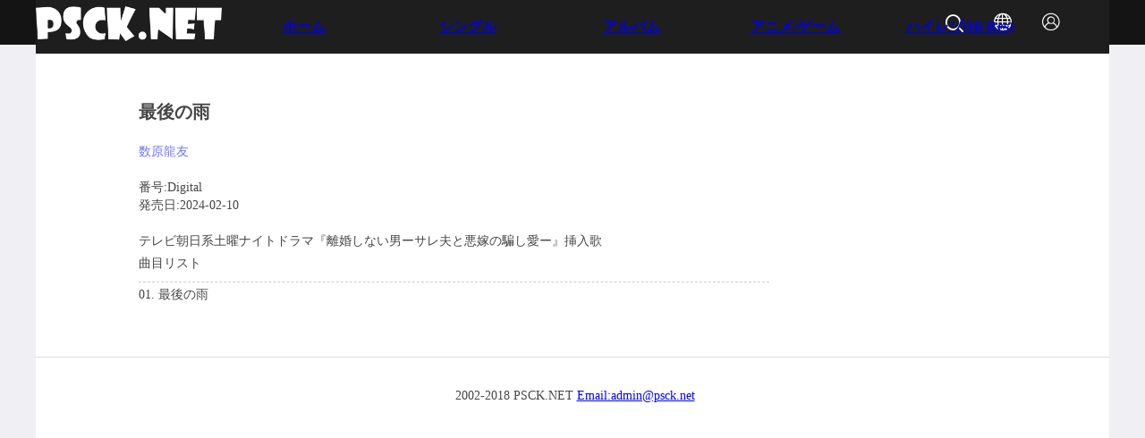

--- FILE ---
content_type: text/html; charset=UTF-8
request_url: https://www.psck.net/detail/46072
body_size: 13816
content:
        <html>
    <head>
        <title>最後の雨 数原龍友 | MP3 FLAC RAR ZIP hi-res</title>
        <meta charset="utf-8">
        <meta name="viewport" content="width=device-width,minimum-scale=1,maximum-scale=1,user-scalable=no">
        <meta name="format-detection" content="telephone=no">
        <meta name="keywords"
              content="最後の雨 数原龍友 | MP3 FLAC RAR ZIP hi-res">
        <meta name="description"
              content="最後の雨 数原龍友 | MP3 FLAC RAR ZIP hi-res">
        <style></style>
        <script src="/static/language/cn.js"></script>
        <script src="/static/language/en.js"></script>
        <script src="/static/language/jp.js"></script>
        <link href="/static/css/app.a690867a16119fd039d78351c153e339.css" rel="stylesheet">
        <script type="text/javascript" charset="utf-8" async=""
                src="/static/js/paypal.cd78a09d2b0dbd532363.js"></script>
        <style type="text/css"></style>
        <script type="text/javascript" charset="utf-8" async=""
                src="/static/js/flac/list.04f6a05230e7bf9a54a0.js"></script>
        <style type="text/css">
            .search_index input::-webkit-input-placeholder {
                color: #fff
            }

            .search_index i {
                font-size: 20px;
                color: #fff;
                line-height: 34px
            }
        </style>
        <script type="text/javascript" charset="utf-8" async=""
                src="/static/js/detail.4f257a0472e0bba409ea.js"></script>
        <style type="text/css"></style>
        <script type="text/javascript" charset="utf-8" async="" src="/static/js/login.0dc8314cdc12c4a9ee67.js"></script>
        <style type="text/css"></style>
    </head>
    <body class="bg-gray">
    <div id="app">
        <div><!---->
            <div>
                <div class="header">
                    <div id="PopBg" class="PopBg" style="display: none;"></div>
                    <div class="container">
                        <img
                            src="[data-uri]"
                            alt="" class="logo">
                        <span class="right">
                            <i class="iconfont icon-sousuo"></i>
                            <i class="iconfont icon-wangluo"></i>
                            <a style="position: relative;">
                                <i class="iconfont icon-wode"></i>
                                <span></span>
                                <span
                                    style="position: absolute; top: -5px; right: -10px; border-radius: 50%; background: red; width: 7px; height: 7px; display: none;"></span>
                            </a>
                        </span>
                        <div class="search_index" style="display: none;"
                    </div>
                </div>
                <div id="nav" class="nav clearfix">
                    <ul class="container clearfix">
                        <li class="active"><a href="https://www.psck.net/">ホーム</a></li>
                        <li class=""><a href="https://www.psck.net/single/list">シングル</a></li>
                        <li class=""><a href="https://www.psck.net/album/list">アルバム</a></li>
                        <li class=""><a href="https://www.psck.net/animation/list">アニメ/ゲーム</a></li>
                        <li class=""><a href="https://www.psck.net/flac/list">ハイレゾ(Hi-Res)</a></li>
                    </ul>
                </div>
                <div class="detail clearfix">
                    <div class="container clearfix">
                        <div class="detail-content">
                            <div class="detail-info">
                                <h3 class="name">最後の雨</h3>
                                <a class="author">数原龍友</a>
                                    <p class="album">番号:Digital</p>
                                    <p class="date">発売日:2024-02-10</p>
                                    <p class="info">テレビ朝日系土曜ナイトドラマ『離婚しない男ーサレ夫と悪嫁の騙し愛ー』挿入歌</p>
                            </div>
                            <div class="detail-play"><p class="title">曲目リスト</p>
                                <ul>
                                                                            <li>
                                            <span>01. 最後の雨</span>
                                        <span style="display: none;">
                                            <font color="green">数原龍友</font>
                                        </span>
                                        </li>
                                                                    </ul>
                            </div>
                        </div>
                    </div>
                </div>
                <audio id="play" controls="controls" style="display: none;"></audio>
                <div class="footer" style="text-align: center;">
                    <div class="container">
                        <p>2002-2018 PSCK.NET
                            <a href="Mailto:admin@psck.net">
                                <span style="color: blue;">Email:admin@psck.net</span>
                            </a>
                        </p>
                    </div>
                </div>
            </div>
        </div>
    </div>
    <script type="text/javascript" src="/static/js/manifest.5ad918a945e240c5fb2f.js"></script>
    <script type="text/javascript" src="/static/js/vendor.ecf9b99dbae924053302.js"></script>
    <script type="text/javascript" src="/static/js/app.33cfa23a2edddae89fbc.js"></script>
    <script src="https://s15.cnzz.com/stat.php?id=5212641&web_id=5212641&show=pic1"></script>
    </body>
    </html>


--- FILE ---
content_type: text/html
request_url: https://www.psck.net/static/js/manifest.5ad918a945e240c5fb2f.js
body_size: 778
content:
<!DOCTYPE html><html><head><meta charset=utf-8><meta name=viewport content="width=device-width,minimum-scale=1,maximum-scale=1,user-scalable=no"><meta name=format-detection content="telephone=no"><style></style><script src=/static/language/cn.js></script><script src=/static/language/en.js></script><script src=/static/language/jp.js></script><title>PSCK</title><link href=/static/css/app.a690867a16119fd039d78351c153e339.css rel=stylesheet></head><body class=bg-gray><div id=app><router-view></router-view></div><script type=text/javascript src=/static/js/manifest.0519b1df83c864076488.js></script><script type=text/javascript src=/static/js/vendor.ecf9b99dbae924053302.js></script><script type=text/javascript src=/static/js/app.4f4eb09b28ff451ec161.js></script></body></html>

--- FILE ---
content_type: text/css
request_url: https://www.psck.net/static/css/app.a690867a16119fd039d78351c153e339.css
body_size: 237568
content:
.mint-msgbox-btn.mint-msgbox-cancel,.mint-msgbox-btn.mint-msgbox-confirm{font-size:16px;color:#45a73a}.mint-header,.mint-msgbox-btn.mint-msgbox-cancel:active,.mint-msgbox-btn.mint-msgbox-confirm:active{color:#45a73a}.bg-white{background-color:#fff!important}.bg-gray{background-color:#efeff4!important}input[type=search]::-webkit-search-cancel-button{display:none}.search_index input::-webkit-input-placeholder{color:#fff}.search_index i{font-size:20px;color:#fff;line-height:34px}.mint-header{-ms-flex-align:center;align-items:center;background-color:#26a2ff;box-sizing:border-box;color:#fff;display:-ms-flexbox;display:flex;font-size:14px;height:40px;line-height:1;padding:0 10px;position:relative;text-align:center;white-space:nowrap}.mint-header .mint-button{background-color:transparent;border:0;box-shadow:none;color:inherit;display:inline-block;padding:0;font-size:inherit}.mint-header .mint-button:after{content:none}.mint-header.is-fixed{top:0;right:0;left:0;position:fixed;z-index:1}.mint-header-button{-ms-flex:.5;flex:.5}.mint-header-button>a{color:inherit}.mint-header-button.is-right{text-align:right}.mint-header-button.is-left{text-align:left}.mint-header-title{overflow:hidden;text-overflow:ellipsis;white-space:nowrap;font-size:inherit;font-weight:400;-ms-flex:1;flex:1}.mint-button{-webkit-appearance:none;-moz-appearance:none;appearance:none;border-radius:4px;border:0;box-sizing:border-box;color:inherit;display:block;font-size:18px;height:41px;outline:0;overflow:hidden;position:relative;text-align:center}.mint-button:after{background-color:#000;content:" ";opacity:0;top:0;right:0;bottom:0;left:0;position:absolute}.mint-button:not(.is-disabled):active:after{opacity:.4}.mint-button.is-disabled{opacity:.6}.mint-button-icon{vertical-align:middle;display:inline-block}.mint-button--default{color:#656b79;background-color:#f6f8fa;box-shadow:0 0 1px #b8bbbf}.mint-button--default.is-plain{border:1px solid #5a5a5a;background-color:transparent;box-shadow:none;color:#5a5a5a}.mint-button--primary{color:#fff;background-color:#26a2ff}.mint-button--primary.is-plain{border:1px solid #26a2ff;background-color:transparent;color:#26a2ff}.mint-button--danger{color:#fff;background-color:#ef4f4f}.mint-button--danger.is-plain{border:1px solid #ef4f4f;background-color:transparent;color:#ef4f4f}.mint-button--large{display:block;width:100%}.mint-button--normal,.mint-button--small{display:inline-block;padding:0 12px}.mint-button--small{font-size:14px;height:33px}.mint-cell{background-color:#fff;box-sizing:border-box;color:inherit;min-height:48px;display:block;overflow:hidden;position:relative;text-decoration:none}.mint-cell img{vertical-align:middle}.mint-cell:first-child .mint-cell-wrapper{background-origin:border-box}.mint-cell:last-child{background-image:linear-gradient(0deg,#d9d9d9,#d9d9d9 50%,transparent 0);background-size:100% 1px;background-repeat:no-repeat;background-position:bottom}.mint-cell-wrapper{background-image:linear-gradient(180deg,#d9d9d9,#d9d9d9 50%,transparent 0);background-size:120% 1px;background-repeat:no-repeat;background-position:0 0;background-origin:content-box;-ms-flex-align:center;align-items:center;box-sizing:border-box;display:-ms-flexbox;display:flex;font-size:16px;line-height:1;min-height:inherit;overflow:hidden;padding:0 10px;width:100%}.mint-cell-mask:after{background-color:#000;content:" ";opacity:0;top:0;right:0;bottom:0;left:0;position:absolute}.mint-cell-mask:active:after{opacity:.1}.mint-cell-text{vertical-align:middle}.mint-cell-label{color:#888;display:block;font-size:12px;margin-top:6px}.mint-cell-title{-ms-flex:1;flex:1}.mint-cell-value{color:#888;display:-ms-flexbox;display:flex;-ms-flex-align:center;align-items:center}.mint-cell-value.is-link{margin-right:24px}.mint-cell-left{position:absolute;height:100%;left:0;transform:translate3d(-100%,0,0)}.mint-cell-right{position:absolute;height:100%;right:0;top:0;transform:translate3d(100%,0,0)}.mint-cell-allow-right:after{border:2px solid #c8c8cd;border-bottom-width:0;border-left-width:0;content:" ";top:50%;right:20px;position:absolute;width:5px;height:5px;transform:translateY(-50%) rotate(45deg)}.mint-cell-swipe .mint-cell-wrapper{position:relative}.mint-cell-swipe .mint-cell-left,.mint-cell-swipe .mint-cell-right,.mint-cell-swipe .mint-cell-wrapper{transition:transform .15s ease-in-out}.mint-cell-swipe-buttongroup{height:100%}.mint-cell-swipe-button{height:100%;display:inline-block;padding:0 10px;line-height:48px}.mint-field{display:-ms-flexbox;display:flex}.mint-field .mint-cell-title{width:105px;-ms-flex:none;flex:none}.mint-field .mint-cell-value{-ms-flex:1;flex:1;color:inherit;display:-ms-flexbox;display:flex}.mint-field.is-nolabel .mint-cell-title{display:none}.mint-field.is-textarea{-ms-flex-align:inherit;align-items:inherit}.mint-field.is-textarea .mint-cell-title{padding:10px 0}.mint-field.is-textarea .mint-cell-value{padding:5px 0}.mint-field-core{-webkit-appearance:none;-moz-appearance:none;appearance:none;border-radius:0;border:0;-ms-flex:1;flex:1;outline:0;line-height:1.6;font-size:inherit;width:100%}.mint-field-clear{opacity:.2}.mint-field-state{color:inherit;margin-left:20px}.mint-field-state .mintui{font-size:20px}.mint-field-state.is-default{margin-left:0}.mint-field-state.is-success{color:#4caf50}.mint-field-state.is-warning{color:#ffc107}.mint-field-state.is-error{color:#f44336}.mint-field-other{top:0;right:0;position:relative}.mint-badge{color:#fff;text-align:center;display:inline-block}.mint-badge.is-size-large{border-radius:14px;font-size:18px;padding:2px 10px}.mint-badge.is-size-small{border-radius:8px;font-size:12px;padding:2px 6px}.mint-badge.is-size-normal{border-radius:12px;font-size:15px;padding:2px 8px}.mint-badge.is-warning{background-color:#ffc107}.mint-badge.is-error{background-color:#f44336}.mint-badge.is-primary{background-color:#26a2ff}.mint-badge.is-success{background-color:#4caf50}.mint-switch{display:-ms-flexbox;display:flex;-ms-flex-align:center;align-items:center;position:relative}.mint-switch *{pointer-events:none}.mint-switch-label{margin-left:10px;display:inline-block}.mint-switch-label:empty{margin-left:0}.mint-switch-core{display:inline-block;position:relative;width:52px;height:32px;border:1px solid #d9d9d9;border-radius:16px;box-sizing:border-box;background:#d9d9d9}.mint-switch-core:after,.mint-switch-core:before{content:" ";top:0;left:0;position:absolute;transition:transform .3s;border-radius:15px}.mint-switch-core:after{width:30px;height:30px;background-color:#fff;box-shadow:0 1px 3px rgba(0,0,0,.4)}.mint-switch-core:before{width:50px;height:30px;background-color:#fdfdfd}.mint-switch-input{display:none}.mint-switch-input:checked+.mint-switch-core{border-color:#26a2ff;background-color:#26a2ff}.mint-switch-input:checked+.mint-switch-core:before{transform:scale(0)}.mint-switch-input:checked+.mint-switch-core:after{transform:translateX(20px)}.mint-spinner-snake{animation:mint-spinner-rotate .8s infinite linear;border:4px solid transparent;border-radius:50%}@keyframes mint-spinner-rotate{0%{transform:rotate(0deg)}to{transform:rotate(1turn)}}.mint-spinner-double-bounce{position:relative}.mint-spinner-double-bounce-bounce1,.mint-spinner-double-bounce-bounce2{width:100%;height:100%;border-radius:50%;opacity:.6;position:absolute;top:0;left:0;animation:mint-spinner-double-bounce 2s infinite ease-in-out}.mint-spinner-double-bounce-bounce2{animation-delay:-1s}@keyframes mint-spinner-double-bounce{0%,to{transform:scale(0)}50%{transform:scale(1)}}.mint-spinner-triple-bounce-bounce1,.mint-spinner-triple-bounce-bounce2,.mint-spinner-triple-bounce-bounce3{border-radius:100%;display:inline-block;animation:mint-spinner-triple-bounce 1.4s infinite ease-in-out both}.mint-spinner-triple-bounce-bounce1{animation-delay:-.32s}.mint-spinner-triple-bounce-bounce2{animation-delay:-.16s}@keyframes mint-spinner-triple-bounce{0%,80%,to{transform:scale(0)}40%{transform:scale(1)}}.mint-tab-item{display:block;padding:7px 0;-ms-flex:1;flex:1;text-decoration:none}.mint-tab-item-icon{width:24px;height:24px;margin:0 auto 5px}.mint-tab-item-icon:empty{display:none}.mint-tab-item-icon>*{display:block;width:100%;height:100%}.mint-tab-item-label{color:inherit;font-size:12px;line-height:1}.mint-tab-container-item{-ms-flex-negative:0;flex-shrink:0;width:100%}.mint-tab-container{overflow:hidden;position:relative}.mint-tab-container .swipe-transition{transition:transform .15s ease-in-out}.mint-navbar,.mint-tab-container-wrap{display:-ms-flexbox;display:flex}.mint-navbar{background-color:#fff;text-align:center}.mint-navbar .mint-tab-item{padding:17px 0;font-size:15px}.mint-navbar .mint-tab-item:last-child{border-right:0}.mint-navbar .mint-tab-item.is-selected{border-bottom:3px solid #26a2ff;color:#26a2ff;margin-bottom:-3px}.mint-navbar.is-fixed{top:0;right:0;left:0;position:fixed;z-index:1}.mint-tabbar{background-image:linear-gradient(180deg,#d9d9d9,#d9d9d9 50%,transparent 0);background-size:100% 1px;background-repeat:no-repeat;background-position:0 0;position:relative;background-color:#fafafa;display:-ms-flexbox;display:flex;right:0;bottom:0;left:0;position:absolute;text-align:center}.mint-tabbar>.mint-tab-item.is-selected{background-color:#eaeaea;color:#26a2ff}.mint-tabbar.is-fixed{right:0;bottom:0;left:0;position:fixed;z-index:1}.mint-search{height:100%;height:100vh;overflow:hidden}.mint-searchbar{position:relative;background-color:#d9d9d9;box-sizing:border-box;padding:8px 10px;z-index:1}.mint-searchbar,.mint-searchbar-inner{-ms-flex-align:center;align-items:center;display:-ms-flexbox;display:flex}.mint-searchbar-inner{background-color:#fff;border-radius:2px;-ms-flex:1;flex:1;height:28px;padding:4px 6px}.mint-searchbar-inner .mintui-search{font-size:12px;color:#d9d9d9}.mint-searchbar-core{-webkit-appearance:none;-moz-appearance:none;appearance:none;border:0;box-sizing:border-box;width:100%;height:100%;outline:0}.mint-searchbar-cancel{color:#26a2ff;margin-left:10px;text-decoration:none}.mint-search-list{overflow:auto;padding-top:44px;top:0;right:0;bottom:0;left:0;position:absolute}.mint-checklist .mint-cell{padding:0}.mint-checklist.is-limit .mint-checkbox-core:not(:checked){background-color:#d9d9d9;border-color:#d9d9d9}.mint-checklist-label{display:block;padding:0 10px}.mint-checklist-title{color:#888;display:block;font-size:12px;margin:8px}.mint-checkbox.is-right{float:right}.mint-checkbox-label{vertical-align:middle;margin-left:6px}.mint-checkbox-input{display:none}.mint-checkbox-input:checked+.mint-checkbox-core{background-color:#26a2ff;border-color:#26a2ff}.mint-checkbox-input:checked+.mint-checkbox-core:after{border-color:#fff;transform:rotate(45deg) scale(1)}.mint-checkbox-input[disabled]+.mint-checkbox-core{background-color:#d9d9d9;border-color:#ccc}.mint-checkbox-core{display:inline-block;background-color:#fff;border-radius:100%;border:1px solid #ccc;position:relative;width:20px;height:20px;vertical-align:middle}.mint-checkbox-core:after{border:2px solid transparent;border-left:0;border-top:0;content:" ";top:3px;left:6px;position:absolute;width:4px;height:8px;transform:rotate(45deg) scale(0);transition:transform .2s}.mint-radiolist .mint-cell{padding:0}.mint-radiolist-label{display:block;padding:0 10px}.mint-radiolist-title{font-size:12px;margin:8px;display:block;color:#888}.mint-radio.is-right{float:right}.mint-radio-label{vertical-align:middle;margin-left:6px}.mint-radio-input{display:none}.mint-radio-input:checked+.mint-radio-core{background-color:#26a2ff;border-color:#26a2ff}.mint-radio-input:checked+.mint-radio-core:after{background-color:#fff;transform:scale(1)}.mint-radio-input[disabled]+.mint-radio-core{background-color:#d9d9d9;border-color:#ccc}.mint-radio-core{box-sizing:border-box;display:inline-block;background-color:#fff;border-radius:100%;border:1px solid #ccc;position:relative;width:20px;height:20px;vertical-align:middle}.mint-radio-core:after{content:" ";border-radius:100%;top:5px;left:5px;position:absolute;width:8px;height:8px;transition:transform .2s;transform:scale(0)}.mint-actionsheet{position:fixed;background:#e0e0e0;width:100%;text-align:center;bottom:0;left:50%;transform:translate3d(-50%,0,0);-webkit-backface-visibility:hidden;backface-visibility:hidden;transition:transform .3s ease-out}.mint-actionsheet-list{list-style:none;padding:0;margin:0}.mint-actionsheet-listitem{border-bottom:1px solid #e0e0e0}.mint-actionsheet-button,.mint-actionsheet-listitem{display:block;width:100%;height:45px;line-height:45px;font-size:18px;color:#333;background-color:#fff}.mint-actionsheet-button:active,.mint-actionsheet-listitem:active{background-color:#f0f0f0}.actionsheet-float-enter,.actionsheet-float-leave-active{transform:translate3d(-50%,100%,0)}.mint-popup{position:fixed;background:#fff;top:50%;left:50%;transform:translate3d(-50%,-50%,0);-webkit-backface-visibility:hidden;backface-visibility:hidden;transition:.2s ease-out}.mint-popup-top{top:0;right:auto;bottom:auto;left:50%;transform:translate3d(-50%,0,0)}.mint-popup-right{top:50%;right:0;bottom:auto;left:auto;transform:translate3d(0,-50%,0)}.mint-popup-bottom{top:auto;right:auto;bottom:0;left:50%;transform:translate3d(-50%,0,0)}.mint-popup-left{top:50%;right:auto;bottom:auto;left:0;transform:translate3d(0,-50%,0)}.popup-slide-top-enter,.popup-slide-top-leave-active{transform:translate3d(-50%,-100%,0)}.popup-slide-right-enter,.popup-slide-right-leave-active{transform:translate3d(100%,-50%,0)}.popup-slide-bottom-enter,.popup-slide-bottom-leave-active{transform:translate3d(-50%,100%,0)}.popup-slide-left-enter,.popup-slide-left-leave-active{transform:translate3d(-100%,-50%,0)}.popup-fade-enter,.popup-fade-leave-active{opacity:0}.mint-swipe,.mint-swipe-items-wrap{overflow:hidden;position:relative;height:100%}.mint-swipe-items-wrap>div{position:absolute;transform:translateX(-100%);width:100%;height:100%;display:none}.mint-swipe-items-wrap>div.is-active{display:block;transform:none}.mint-swipe-indicators{position:absolute;bottom:10px;left:50%;transform:translateX(-50%)}.mint-swipe-indicator{width:8px;height:8px;display:inline-block;border-radius:100%;background:#000;opacity:.2;margin:0 3px}.mint-swipe-indicator.is-active{background:#fff}.mt-range{position:relative;height:30px;line-height:30px}.mt-range,.mt-range>*{display:-ms-flexbox;display:flex}.mt-range [slot=start]{margin-right:5px}.mt-range [slot=end]{margin-left:5px}.mt-range-content{position:relative;-ms-flex:1;flex:1;margin-right:30px}.mt-range-runway{position:absolute;top:50%;transform:translateY(-50%);left:0;right:-30px;border-top-color:#a9acb1;border-top-style:solid}.mt-range-thumb{background-color:#fff;position:absolute;left:0;top:0;width:30px;height:30px;border-radius:100%;cursor:move;box-shadow:0 1px 3px rgba(0,0,0,.4)}.mt-range-progress{position:absolute;display:block;background-color:#26a2ff;top:50%;transform:translateY(-50%);width:0}.mt-range--disabled{opacity:.5}.picker{overflow:hidden}.picker-toolbar{height:40px}.picker-items{display:-ms-flexbox;display:flex;-ms-flex-pack:center;justify-content:center;padding:0;text-align:right;font-size:24px;position:relative}.picker-center-highlight{box-sizing:border-box;position:absolute;left:0;width:100%;top:50%;margin-top:-18px;pointer-events:none}.picker-center-highlight:after,.picker-center-highlight:before{content:"";position:absolute;height:1px;width:100%;background-color:#eaeaea;display:block;z-index:15;transform:scaleY(.5)}.picker-center-highlight:before{left:0;top:0;bottom:auto;right:auto}.picker-center-highlight:after{left:0;bottom:0;right:auto;top:auto}.picker-slot{font-size:18px;overflow:hidden;position:relative;max-height:100%}.picker-slot.picker-slot-left{text-align:left}.picker-slot.picker-slot-center{text-align:center}.picker-slot.picker-slot-right{text-align:right}.picker-slot.picker-slot-divider{color:#000;display:-ms-flexbox;display:flex;-ms-flex-align:center;align-items:center}.picker-slot-wrapper{transition-duration:.3s;transition-timing-function:ease-out;-webkit-backface-visibility:hidden;backface-visibility:hidden}.picker-slot-wrapper.dragging,.picker-slot-wrapper.dragging .picker-item{transition-duration:0s}.picker-item{height:36px;line-height:36px;padding:0 10px;white-space:nowrap;position:relative;overflow:hidden;text-overflow:ellipsis;color:#707274;left:0;top:0;width:100%;box-sizing:border-box;transition-duration:.3s;-webkit-backface-visibility:hidden;backface-visibility:hidden}.picker-slot-absolute .picker-item{position:absolute}.picker-item.picker-item-far{pointer-events:none}.picker-item.picker-selected{color:#000;transform:translateZ(0) rotateX(0)}.picker-3d .picker-items{overflow:hidden;perspective:700px}.picker-3d .picker-item,.picker-3d .picker-slot,.picker-3d .picker-slot-wrapper{transform-style:preserve-3d}.picker-3d .picker-slot{overflow:visible}.picker-3d .picker-item{transform-origin:center center;-webkit-backface-visibility:hidden;backface-visibility:hidden;transition-timing-function:ease-out}.mt-progress{position:relative;height:30px;line-height:30px}.mt-progress,.mt-progress>*{display:-ms-flexbox;display:flex}.mt-progress [slot=start]{margin-right:5px}.mt-progress [slot=end]{margin-left:5px}.mt-progress-content{position:relative;-ms-flex:1;flex:1}.mt-progress-runway{left:0;right:0;background-color:#ebebeb;height:3px}.mt-progress-progress,.mt-progress-runway{position:absolute;transform:translateY(-50%);top:50%}.mt-progress-progress{display:block;background-color:#26a2ff;width:0}.mint-toast{position:fixed;max-width:80%;border-radius:5px;background:rgba(0,0,0,.7);color:#fff;box-sizing:border-box;text-align:center;z-index:1000;transition:opacity .3s linear}.mint-toast.is-placebottom{bottom:50px;left:50%;transform:translate(-50%)}.mint-toast.is-placemiddle{left:50%;top:50%;transform:translate(-50%,-50%)}.mint-toast.is-placetop{top:50px;left:50%;transform:translate(-50%)}.mint-toast-icon{display:block;text-align:center;font-size:56px}.mint-toast-text{font-size:14px;display:block;text-align:center}.mint-toast-pop-enter,.mint-toast-pop-leave-active{opacity:0}.mint-indicator{transition:opacity .2s linear}.mint-indicator-wrapper{top:50%;left:50%;position:fixed;transform:translate(-50%,-50%);border-radius:5px;background:rgba(0,0,0,.7);color:#fff;box-sizing:border-box;text-align:center}.mint-indicator-text{display:block;color:#fff;text-align:center;margin-top:10px;font-size:16px}.mint-indicator-spin{display:inline-block;text-align:center}.mint-indicator-mask{top:0;left:0;position:fixed;width:100%;height:100%;opacity:0;background:transparent}.mint-indicator-enter,.mint-indicator-leave-active{opacity:0}.mint-msgbox{position:fixed;top:50%;left:50%;transform:translate3d(-50%,-50%,0);background-color:#fff;width:85%;border-radius:3px;font-size:16px;-webkit-user-select:none;overflow:hidden;-webkit-backface-visibility:hidden;backface-visibility:hidden;transition:.2s}.mint-msgbox-header{padding:15px 0 0}.mint-msgbox-content{padding:10px 20px 15px;border-bottom:1px solid #ddd;min-height:36px;position:relative}.mint-msgbox-input{padding-top:15px}.mint-msgbox-input input{border:1px solid #dedede;border-radius:5px;padding:4px 5px;width:100%;-webkit-appearance:none;-moz-appearance:none;appearance:none;outline:none}.mint-msgbox-input input.invalid,.mint-msgbox-input input.invalid:focus{border-color:#ff4949}.mint-msgbox-errormsg{color:red;font-size:12px;min-height:18px;margin-top:2px}.mint-msgbox-title{text-align:center;padding-left:0;margin-bottom:0;font-size:16px;font-weight:700;color:#333}.mint-msgbox-message{color:#999;margin:0;text-align:center;line-height:36px}.mint-msgbox-btns{display:-ms-flexbox;display:flex;height:40px;line-height:40px}.mint-msgbox-btn{line-height:35px;display:block;background-color:#fff;-ms-flex:1;flex:1;margin:0;border:0}.mint-msgbox-btn:focus{outline:none}.mint-msgbox-btn:active{background-color:#fff}.mint-msgbox-cancel{width:50%;border-right:1px solid #ddd}.mint-msgbox-cancel:active{color:#000}.mint-msgbox-confirm{color:#26a2ff;width:50%}.mint-msgbox-confirm:active{color:#26a2ff}.msgbox-bounce-enter{opacity:0;transform:translate3d(-50%,-50%,0) scale(.7)}.msgbox-bounce-leave-active{opacity:0;transform:translate3d(-50%,-50%,0) scale(.9)}.mint-datetime,.v-modal{width:100%}.mint-datetime .picker-item,.mint-datetime .picker-slot-wrapper{-webkit-backface-visibility:hidden;backface-visibility:hidden}.mint-datetime .picker-toolbar{border-bottom:1px solid #eaeaea}.mint-datetime-action{display:inline-block;width:50%;text-align:center;line-height:40px;font-size:16px;color:#26a2ff}.mint-datetime-cancel{float:left}.mint-datetime-confirm{float:right}.mint-indexlist{width:100%;position:relative;overflow:hidden}.mint-indexlist-content{margin:0;padding:0;overflow:auto}.mint-indexlist-nav{position:absolute;top:0;bottom:0;right:0;background-color:#fff;border-left:1px solid #ddd;text-align:center;-ms-flex-pack:center;justify-content:center}.mint-indexlist-nav,.mint-indexlist-navlist{margin:0;max-height:100%;display:-ms-flexbox;display:flex;-ms-flex-direction:column;flex-direction:column}.mint-indexlist-navlist{padding:0;list-style:none}.mint-indexlist-navitem{padding:2px 6px;font-size:12px;-webkit-user-select:none;-moz-user-select:none;-ms-user-select:none;user-select:none;-webkit-touch-callout:none}.mint-indexlist-indicator{position:absolute;width:50px;height:50px;top:50%;left:50%;transform:translate(-50%,-50%);text-align:center;line-height:50px;background-color:rgba(0,0,0,.7);border-radius:5px;color:#fff;font-size:22px}.mint-indexsection{padding:0;margin:0}.mint-indexsection-index{margin:0;padding:10px;background-color:#fafafa}.mint-indexsection-index+ul{padding:0}.mint-palette-button{display:inline-block;position:relative;border-radius:50%;width:56px;height:56px;line-height:56px;text-align:center;transition:transform .1s ease-in-out}.mint-main-button{position:absolute;top:0;left:0;width:100%;height:100%;border-radius:50%;background-color:blue;font-size:2em}.mint-palette-button-active{animation:mint-zoom .5s ease-in-out}.mint-sub-button-container>*{position:absolute;top:15px;left:15px;width:25px;height:25px;transition:transform .3s ease-in-out}@keyframes mint-zoom{0%{transform:scale(1)}10%{transform:scale(1.1)}30%{transform:scale(.9)}50%{transform:scale(1.05)}70%{transform:scale(.95)}90%{transform:scale(1.01)}to{transform:scale(1)}}@font-face{font-family:mintui;src:url([data-uri])}.mintui{font-family:mintui!important;font-size:16px;font-style:normal;-webkit-font-smoothing:antialiased;-webkit-text-stroke-width:.2px;-moz-osx-font-smoothing:grayscale}.mintui-search:before{content:"\E604"}.mintui-more:before{content:"\E601"}.mintui-back:before{content:"\E600"}.mintui-field-error:before{content:"\E605"}.mintui-field-warning:before{content:"\E608"}.mintui-success:before{content:"\E602"}.mintui-field-success:before{content:"\E609"}.el-breadcrumb:after,.el-breadcrumb:before,.el-button-group:after,.el-button-group:before,.el-form-item:after,.el-form-item:before,.el-form-item__content:after,.el-form-item__content:before{display:table;content:""}.el-breadcrumb:after,.el-button-group:after,.el-color-dropdown__main-wrapper:after,.el-dialog__header:after,.el-form-item:after,.el-form-item__content:after,.el-menu:after,.el-picker-panel__body-wrapper:after,.el-picker-panel__body:after,.el-row:after,.el-slider:after,.el-tabs{clear:both}.el-checkbox-button__original,.el-pagination--small .arrow.disabled,.el-table--hidden,.el-table .hidden-columns,.el-table td.is-hidden>*,.el-table th.is-hidden>*{visibility:hidden}.el-autocomplete-suggestion.is-loading li:after{display:inline-block;content:"";height:100%;vertical-align:middle}.el-dialog__header:after,.el-dialog__header:before{display:table;content:""}@font-face{font-family:element-icons;src:url([data-uri]) format("woff"),url([data-uri]) format("truetype");font-weight:400;font-style:normal}[class*=" el-icon-"],[class^=el-icon-]{font-family:element-icons!important;speak:none;font-style:normal;font-weight:400;font-variant:normal;text-transform:none;line-height:1;vertical-align:baseline;display:inline-block;-webkit-font-smoothing:antialiased;-moz-osx-font-smoothing:grayscale}.el-icon-arrow-down:before{content:"\E600"}.el-icon-arrow-left:before{content:"\E601"}.el-icon-arrow-right:before{content:"\E602"}.el-icon-arrow-up:before{content:"\E603"}.el-icon-caret-bottom:before{content:"\E604"}.el-icon-caret-left:before{content:"\E605"}.el-icon-caret-right:before{content:"\E606"}.el-icon-caret-top:before{content:"\E607"}.el-icon-check:before{content:"\E608"}.el-icon-circle-check:before{content:"\E609"}.el-icon-circle-close:before{content:"\E60A"}.el-icon-circle-cross:before{content:"\E60B"}.el-icon-close:before{content:"\E60C"}.el-icon-upload:before{content:"\E60D"}.el-icon-d-arrow-left:before{content:"\E60E"}.el-icon-d-arrow-right:before{content:"\E60F"}.el-icon-d-caret:before{content:"\E610"}.el-icon-date:before{content:"\E611"}.el-icon-delete:before{content:"\E612"}.el-icon-document:before{content:"\E613"}.el-icon-edit:before{content:"\E614"}.el-icon-information:before{content:"\E615"}.el-icon-loading:before{content:"\E616"}.el-icon-menu:before{content:"\E617"}.el-icon-message:before{content:"\E618"}.el-icon-minus:before{content:"\E619"}.el-icon-more:before{content:"\E61A"}.el-icon-picture:before{content:"\E61B"}.el-icon-plus:before{content:"\E61C"}.el-icon-search:before{content:"\E61D"}.el-icon-setting:before{content:"\E61E"}.el-icon-share:before{content:"\E61F"}.el-icon-star-off:before{content:"\E620"}.el-icon-star-on:before{content:"\E621"}.el-icon-time:before{content:"\E622"}.el-icon-warning:before{content:"\E623"}.el-icon-delete2:before{content:"\E624"}.el-icon-upload2:before{content:"\E627"}.el-icon-view:before{content:"\E626"}.el-icon-loading{animation:rotating 1s linear infinite}.el-icon--right{margin-left:5px}.el-icon--left{margin-right:5px}@keyframes rotating{0%{transform:rotate(0)}to{transform:rotate(1turn)}}.el-pagination{white-space:nowrap;padding:2px 5px;color:#48576a}.el-pagination:after,.el-pagination:before{display:table;content:""}.el-pagination:after{clear:both}.el-pagination button,.el-pagination span{display:inline-block;font-size:13px;min-width:28px;height:28px;line-height:28px;vertical-align:top;box-sizing:border-box}.el-pagination .el-select .el-input{width:110px}.el-pagination .el-select .el-input input{padding-right:25px;border-radius:2px;height:28px}.el-pagination button{border:none;padding:0 6px;background:0 0}.el-pagination button:focus{outline:0}.el-pagination button:hover{color:#20a0ff}.el-pagination button.disabled{color:#e4e4e4;background-color:#fff;cursor:not-allowed}.el-pager li,.el-pager li.btn-quicknext:hover,.el-pager li.btn-quickprev:hover{cursor:pointer}.el-pagination .btn-next,.el-pagination .btn-prev{background:50% no-repeat #fff;background-size:16px;border:1px solid #d1dbe5;cursor:pointer;margin:0;color:#97a8be}.el-pagination .btn-next .el-icon,.el-pagination .btn-prev .el-icon{display:block;font-size:12px}.el-pagination .btn-prev{border-radius:2px 0 0 2px;border-right:0}.el-pagination .btn-next{border-radius:0 2px 2px 0;border-left:0}.el-pagination--small .btn-next,.el-pagination--small .btn-prev,.el-pagination--small .el-pager li,.el-pagination--small .el-pager li:last-child{border-color:transparent;font-size:12px;line-height:22px;height:22px;min-width:22px}.el-pagination--small .el-pager li{border-radius:2px}.el-pagination__sizes{margin:0 10px 0 0}.el-pagination__sizes .el-input .el-input__inner{font-size:13px;border-color:#d1dbe5}.el-pagination__sizes .el-input .el-input__inner:hover{border-color:#20a0ff}.el-pagination__jump{margin-left:10px}.el-pagination__total{margin:0 10px}.el-pagination__rightwrapper{float:right}.el-pagination__editor{border:1px solid #d1dbe5;border-radius:2px;line-height:18px;padding:4px 2px;width:30px;text-align:center;margin:0 6px;box-sizing:border-box;transition:border .3s;-moz-appearance:textfield}.el-pager,.el-pager li{vertical-align:top;display:inline-block;margin:0}.el-pagination__editor::-webkit-inner-spin-button,.el-pagination__editor::-webkit-outer-spin-button{-webkit-appearance:none;margin:0}.el-pagination__editor:focus{outline:0;border-color:#20a0ff}.el-autocomplete-suggestion__wrap,.el-pager li{border:1px solid #d1dbe5;box-sizing:border-box}.el-pager{-moz-user-select:none;user-select:none;list-style:none;font-size:0;padding:0}.el-date-table,.el-pager,.el-radio{-webkit-user-select:none;-ms-user-select:none}.el-date-table,.el-radio,.el-time-panel{-moz-user-select:none}.el-pager li{padding:0 4px;border-right:0;background:#fff;font-size:13px;min-width:28px;height:28px;line-height:28px;text-align:center}.el-pager li:last-child{border-right:1px solid #d1dbe5}.el-pager li.btn-quicknext,.el-pager li.btn-quickprev{line-height:28px;color:#97a8be}.el-pager li.active+li{border-left:0;padding-left:5px}.el-pager li:hover{color:#20a0ff}.el-pager li.active{border-color:#20a0ff;background-color:#20a0ff;color:#fff;cursor:default}.el-dialog{position:absolute;left:50%;transform:translateX(-50%);background:#fff;border-radius:2px;box-shadow:0 1px 3px rgba(0,0,0,.3);box-sizing:border-box;margin-bottom:50px}.el-dialog--tiny{width:30%}.el-dialog--small{width:50%}.el-dialog--large{width:90%}.el-dialog--full{width:100%;top:0;margin-bottom:0;height:100%;overflow:auto}.el-dialog__wrapper{top:0;right:0;bottom:0;left:0;position:fixed;overflow:auto;margin:0}.el-autocomplete,.el-dropdown{display:inline-block;position:relative}.el-dialog__header{padding:20px 20px 0}.el-dialog__headerbtn{float:right;background:0 0;border:none;outline:0;padding:0;cursor:pointer;font-size:16px}.el-dialog__headerbtn .el-dialog__close{color:#bfcbd9}.el-dialog__headerbtn:focus .el-dialog__close,.el-dialog__headerbtn:hover .el-dialog__close{color:#20a0ff}.el-dialog__title{line-height:1;font-size:16px;font-weight:700;color:#1f2d3d}.el-dialog__body{padding:30px 20px;color:#48576a;font-size:14px}.el-dialog__footer{padding:10px 20px 15px;text-align:right;box-sizing:border-box}.dialog-fade-enter-active{animation:dialog-fade-in .3s}.dialog-fade-leave-active{animation:dialog-fade-out .3s}@keyframes dialog-fade-in{0%{transform:translate3d(0,-20px,0);opacity:0}to{transform:translateZ(0);opacity:1}}@keyframes dialog-fade-out{0%{transform:translateZ(0);opacity:1}to{transform:translate3d(0,-20px,0);opacity:0}}.el-autocomplete-suggestion{margin:5px 0;box-shadow:0 0 6px 0 rgba(0,0,0,.04),0 2px 4px 0 rgba(0,0,0,.12)}.el-autocomplete-suggestion li{list-style:none;line-height:36px;padding:0 10px;margin:0;cursor:pointer;color:#48576a;font-size:14px;white-space:nowrap;overflow:hidden;text-overflow:ellipsis}.el-autocomplete-suggestion li:hover{background-color:#e4e8f1}.el-autocomplete-suggestion li.highlighted{background-color:#20a0ff;color:#fff}.el-autocomplete-suggestion li:active{background-color:#0082e6}.el-autocomplete-suggestion.is-loading li:hover,.el-dropdown-menu{background-color:#fff}.el-autocomplete-suggestion li.divider{margin-top:6px;border-top:1px solid #d1dbe5}.el-autocomplete-suggestion li.divider:last-child{margin-bottom:-6px}.el-autocomplete-suggestion.is-loading li{text-align:center;height:100px;line-height:100px;font-size:20px;color:#999}.el-autocomplete-suggestion.is-loading .el-icon-loading{vertical-align:middle}.el-autocomplete-suggestion__wrap{max-height:280px;overflow:auto;background-color:#fff;padding:6px 0;border-radius:2px}.el-autocomplete-suggestion__list{margin:0;padding:0}.el-dropdown{color:#48576a;font-size:14px}.el-dropdown .el-button-group{display:block}.el-dropdown .el-button-group .el-button{float:none}.el-dropdown .el-dropdown__caret-button{padding-right:5px;padding-left:5px}.el-dropdown .el-dropdown__caret-button .el-dropdown__icon{padding-left:0}.el-dropdown__icon{font-size:12px;margin:0 3px}.el-dropdown-menu{margin:5px 0;border:1px solid #d1dbe5;box-shadow:0 2px 4px rgba(0,0,0,.12),0 0 6px rgba(0,0,0,.12);padding:6px 0;z-index:10;position:absolute;top:0;left:0;min-width:100px}.el-dropdown-menu__item{list-style:none;line-height:36px;padding:0 10px;margin:0;cursor:pointer}.el-dropdown-menu__item:not(.is-disabled):hover{background-color:#e4e8f1;color:#48576a}.el-dropdown-menu__item.is-disabled{cursor:default;color:#bfcbd9;pointer-events:none}.el-dropdown-menu__item--divided{position:relative;margin-top:6px;border-top:1px solid #d1dbe5}.el-dropdown-menu__item--divided:before{content:"";height:6px;display:block;margin:0 -10px;background-color:#fff}.el-menu-item,.el-submenu__title{height:56px;line-height:56px;font-size:14px;color:#48576a;padding:0 20px;cursor:pointer;position:relative;transition:border-color .3s,background-color .3s,color .3s;box-sizing:border-box;white-space:nowrap}.el-menu{border-radius:2px;list-style:none;position:relative;margin:0;padding-left:0;background-color:#eef1f6}.el-menu:after,.el-menu:before{display:table;content:""}.el-menu li{list-style:none}.el-menu--dark{background-color:#324157}.el-menu--dark .el-menu-item,.el-menu--dark .el-submenu__title{color:#bfcbd9}.el-menu--dark .el-menu-item:hover,.el-menu--dark .el-submenu__title:hover{background-color:#48576a}.el-menu--dark .el-submenu .el-menu{background-color:#1f2d3d}.el-menu--dark .el-submenu .el-menu .el-menu-item:hover{background-color:#48576a}.el-menu--horizontal .el-menu-item{float:left;height:60px;line-height:60px;margin:0;cursor:pointer;position:relative;box-sizing:border-box;border-bottom:5px solid transparent}.el-menu--horizontal .el-menu-item a,.el-menu--horizontal .el-menu-item a:hover{color:inherit}.el-menu--horizontal .el-submenu{float:left;position:relative}.el-menu--horizontal .el-submenu>.el-menu{position:absolute;top:65px;left:0;border:1px solid #d1dbe5;padding:5px 0;background-color:#fff;z-index:100;min-width:100%;box-shadow:0 2px 4px 0 rgba(0,0,0,.12),0 0 6px 0 rgba(0,0,0,.04)}.el-menu--horizontal .el-submenu .el-submenu__title{height:60px;line-height:60px;border-bottom:5px solid transparent}.el-menu--horizontal .el-submenu .el-menu-item{background-color:#fff;float:none;height:36px;line-height:36px;padding:0 10px}.el-menu--horizontal .el-submenu .el-submenu__icon-arrow{position:static;vertical-align:middle;margin-left:5px;color:#97a8be;margin-top:-3px}.el-menu--horizontal .el-menu-item:hover,.el-menu--horizontal .el-submenu__title:hover{background-color:#eef1f6}.el-menu--horizontal>.el-menu-item:hover,.el-menu--horizontal>.el-submenu.is-active .el-submenu__title,.el-menu--horizontal>.el-submenu:hover .el-submenu__title{border-bottom:5px solid #20a0ff}.el-menu--horizontal.el-menu--dark .el-menu-item:hover,.el-menu--horizontal.el-menu--dark .el-submenu__title:hover{background-color:#324157}.el-menu--horizontal.el-menu--dark .el-submenu .el-menu-item:hover,.el-menu--horizontal.el-menu--dark .el-submenu .el-submenu-title:hover,.el-menu-item:hover{background-color:#d1dbe5}.el-menu--horizontal.el-menu--dark .el-submenu .el-menu-item,.el-menu--horizontal.el-menu--dark .el-submenu .el-submenu-title{color:#48576a}.el-menu--horizontal.el-menu--dark .el-submenu .el-menu-item.is-active,.el-menu-item.is-active{color:#20a0ff}.el-menu--collapse{width:64px}.el-menu--collapse>.el-menu-item [class^=el-icon-],.el-menu--collapse>.el-submenu>.el-submenu__title [class^=el-icon-]{margin:0;vertical-align:middle;width:24px;text-align:center}.el-menu--collapse>.el-menu-item .el-submenu__icon-arrow,.el-menu--collapse>.el-submenu>.el-submenu__title .el-submenu__icon-arrow{display:none}.el-menu--collapse>.el-menu-item span,.el-menu--collapse>.el-submenu>.el-submenu__title span{height:0;width:0;overflow:hidden;visibility:hidden;display:inline-block}.el-menu--collapse .el-menu .el-submenu{min-width:200px}.el-menu--collapse .el-submenu{position:relative}.el-menu--collapse .el-submenu .el-menu{position:absolute;margin-left:5px;top:0;left:100%;z-index:10}.el-menu--collapse .el-submenu.is-opened>.el-submenu__title .el-submenu__icon-arrow{transform:none}.el-menu-item [class^=el-icon-]{margin-right:5px;width:24px;text-align:center}.el-menu-item *{vertical-align:middle}.el-menu-item:first-child{margin-left:0}.el-menu-item:last-child{margin-right:0}.el-submenu [class^=el-icon-]{vertical-align:middle;margin-right:5px;width:24px;text-align:center}.el-submenu .el-menu{background-color:#e4e8f1}.el-submenu .el-menu-item:hover,.el-submenu__title:hover{background-color:#d1dbe5}.el-submenu .el-menu-item{height:50px;line-height:50px;padding:0 45px;min-width:200px}.el-submenu.is-opened>.el-submenu__title .el-submenu__icon-arrow{transform:rotate(180deg)}.el-submenu.is-active .el-submenu__title{border-bottom-color:#20a0ff}.el-submenu__title{position:relative}.el-submenu__title *{vertical-align:middle}.el-submenu__icon-arrow{position:absolute;top:50%;right:20px;margin-top:-7px;transition:transform .3s;font-size:12px}.el-radio,.el-radio__inner,.el-radio__input{position:relative;display:inline-block}.el-menu-item-group>ul{padding:0}.el-menu-item-group__title{padding-top:15px;line-height:normal;font-size:14px;padding-left:20px;color:#97a8be}.el-radio-button__inner,.el-radio-group,.el-radio__input{line-height:1;vertical-align:middle}.horizontal-collapse-transition .el-submenu__title .el-submenu__icon-arrow{transition:.2s;opacity:0}.el-radio{color:#1f2d3d;cursor:pointer;white-space:nowrap}.el-radio+.el-radio{margin-left:15px}.el-radio__input{white-space:nowrap;cursor:pointer;outline:0}.el-radio__input.is-focus .el-radio__inner{border-color:#20a0ff}.el-radio__input.is-checked .el-radio__inner{border-color:#20a0ff;background:#20a0ff}.el-radio__input.is-checked .el-radio__inner:after{transform:translate(-50%,-50%) scale(1)}.el-radio__input.is-disabled .el-radio__inner{background-color:#eef1f6;border-color:#d1dbe5;cursor:not-allowed}.el-radio__input.is-disabled .el-radio__inner:after{cursor:not-allowed;background-color:#eef1f6}.el-radio__input.is-disabled .el-radio__inner+.el-radio__label{cursor:not-allowed}.el-radio__input.is-disabled.is-checked .el-radio__inner{background-color:#d1dbe5;border-color:#d1dbe5}.el-radio__inner,.el-radio__input.is-disabled.is-checked .el-radio__inner:after{background-color:#fff}.el-radio__input.is-disabled+.el-radio__label{color:#bbb;cursor:not-allowed}.el-radio__inner{border:1px solid #bfcbd9;width:18px;height:18px;border-radius:50%;cursor:pointer;box-sizing:border-box}.el-radio__inner:hover{border-color:#20a0ff}.el-radio__inner:after{width:6px;height:6px;border-radius:50%;background-color:#fff;content:"";position:absolute;left:50%;top:50%;transform:translate(-50%,-50%) scale(0);transition:transform .15s cubic-bezier(.71,-.46,.88,.6)}.el-switch__core,.el-switch__label{width:46px;height:22px;cursor:pointer}.el-radio__original{opacity:0;outline:0;position:absolute;z-index:-1;top:0;left:0;right:0;bottom:0;margin:0}.el-radio-button,.el-radio-button__inner{display:inline-block;position:relative}.el-radio__label{font-size:14px;padding-left:5px}.el-radio-group{display:inline-block;font-size:0}.el-radio-group .el-radio{font-size:14px}.el-radio-button:first-child .el-radio-button__inner{border-left:1px solid #bfcbd9;border-radius:4px 0 0 4px;box-shadow:none!important}.el-radio-button:last-child .el-radio-button__inner{border-radius:0 4px 4px 0}.el-radio-button:first-child:last-child .el-radio-button__inner{border-radius:4px}.el-radio-button__inner{white-space:nowrap;background:#fff;border:1px solid #bfcbd9;border-left:0;color:#1f2d3d;-webkit-appearance:none;text-align:center;box-sizing:border-box;outline:0;margin:0;cursor:pointer;transition:all .3s cubic-bezier(.645,.045,.355,1);padding:10px 15px;font-size:14px;border-radius:0}.el-radio-button__inner:hover{color:#20a0ff}.el-radio-button__inner [class*=el-icon-]{line-height:.9}.el-radio-button__inner [class*=el-icon-]+span{margin-left:5px}.el-radio-button__orig-radio{opacity:0;outline:0;position:absolute;z-index:-1;left:-999px}.el-radio-button__orig-radio:checked+.el-radio-button__inner{color:#fff;background-color:#20a0ff;border-color:#20a0ff;box-shadow:-1px 0 0 0 #20a0ff}.el-radio-button__orig-radio:disabled+.el-radio-button__inner{color:#bfcbd9;cursor:not-allowed;background-image:none;background-color:#eef1f6;border-color:#d1dbe5;box-shadow:none}.el-radio-button--large .el-radio-button__inner{padding:11px 19px;font-size:16px;border-radius:0}.el-radio-button--small .el-radio-button__inner{padding:7px 9px;font-size:12px;border-radius:0}.el-radio-button--mini .el-radio-button__inner{padding:4px;font-size:12px;border-radius:0}.el-switch,.el-switch__label,.el-switch__label *{font-size:14px;display:inline-block}.el-switch{position:relative;line-height:22px;height:22px;vertical-align:middle}.el-switch .label-fade-enter,.el-switch .label-fade-leave-active{opacity:0}.el-switch.is-disabled .el-switch__core{border-color:#e4e8f1!important;background:#e4e8f1!important}.el-switch.is-disabled .el-switch__core span{background-color:#fbfdff!important}.el-switch.is-disabled .el-switch__core~.el-switch__label *{color:#fbfdff!important}.el-switch.is-checked .el-switch__core{border-color:#20a0ff;background-color:#20a0ff}.el-switch.is-disabled .el-switch__core,.el-switch.is-disabled .el-switch__label{cursor:not-allowed}.el-switch__label{transition:.2s;position:absolute;left:0;top:0;z-index:2}.el-switch__label *{line-height:1;top:4px;position:absolute;color:#fff}.el-switch__label--left i{left:6px}.el-switch__label--right i{right:6px}.el-switch__input{display:none}.el-switch__input.allow-focus{z-index:0;display:inline;display:initial;position:absolute;left:0;top:0;outline:0;opacity:0}.el-switch__input.allow-focus:focus+.el-switch__core{box-shadow:0 0 2px #20a0ff}.el-switch__core{margin:0;display:inline-block;position:relative;border:1px solid #bfcbd9;outline:0;border-radius:12px;box-sizing:border-box;background:#bfcbd9;transition:border-color .3s,background-color .3s;z-index:1}.el-switch__core .el-switch__button{top:0;left:0;position:absolute;border-radius:100%;transition:transform .3s;width:16px;height:16px;background-color:#fff}.el-switch--wide .el-switch__label.el-switch__label--left span{left:10px}.el-switch--wide .el-switch__label.el-switch__label--right span{right:10px}.el-select-dropdown{position:absolute;z-index:1001;border:1px solid #d1dbe5;border-radius:2px;background-color:#fff;box-shadow:0 2px 4px rgba(0,0,0,.12),0 0 6px rgba(0,0,0,.04);box-sizing:border-box;margin:5px 0}.el-select-dropdown .el-scrollbar.is-empty .el-select-dropdown__list{padding:0}.el-select-dropdown.is-multiple .el-select-dropdown__item.selected{color:#20a0ff;background-color:#fff}.el-select-dropdown.is-multiple .el-select-dropdown__item.selected.hover,.el-select-dropdown__item.hover,.el-select-dropdown__item:hover{background-color:#e4e8f1}.el-select-dropdown.is-multiple .el-select-dropdown__item.selected:after{position:absolute;right:10px;font-family:element-icons;content:"\E608";font-size:11px;-webkit-font-smoothing:antialiased;-moz-osx-font-smoothing:grayscale}.el-select-dropdown__empty{padding:10px 0;margin:0;text-align:center;color:#999;font-size:14px}.el-select-dropdown__wrap{max-height:274px}.el-select-dropdown__list{list-style:none;padding:6px 0;margin:0;box-sizing:border-box}.el-select-dropdown__item{font-size:14px;padding:8px 10px;position:relative;white-space:nowrap;overflow:hidden;text-overflow:ellipsis;color:#48576a;height:36px;line-height:1.5;box-sizing:border-box;cursor:pointer}.el-select-dropdown__item.selected{color:#fff;background-color:#20a0ff}.el-select-dropdown__item.selected.hover{background-color:#1c8de0}.el-select-dropdown__item span{line-height:1.5!important}.el-select-dropdown__item.is-disabled{color:#bfcbd9;cursor:not-allowed}.el-select-dropdown__item.is-disabled:hover{background-color:#fff}.el-select-group{margin:0;padding:0}.el-select-group .el-select-dropdown__item{padding-left:20px}.el-select-group__wrap{list-style:none;margin:0;padding:0}.el-select-group__title{padding-left:10px;font-size:12px;color:#999;height:30px;line-height:30px}.el-select{display:inline-block;position:relative}.el-select:hover .el-input__inner{border-color:#8391a5}.el-select .el-input__inner{cursor:pointer;padding-right:35px}.el-select .el-input__inner:focus{border-color:#20a0ff}.el-select .el-input .el-input__icon{font-size:12px;transition:transform .3s;line-height:16px;top:50%;cursor:pointer}.el-select .el-input .el-input__icon,.el-select .el-input .el-input__icon.is-show-close{color:#bfcbd9;transform:translateY(-50%) rotate(180deg)}.el-select .el-input .el-input__icon.is-show-close{transition:0s;width:16px;height:16px;font-size:14px;right:8px;text-align:center;border-radius:100%}.el-select .el-input .el-input__icon.is-show-close:hover{color:#97a8be}.el-select .el-input .el-input__icon.is-reverse{transform:translateY(-50%)}.el-select .el-input.is-disabled .el-input__inner{cursor:not-allowed}.el-select .el-input.is-disabled .el-input__inner:hover{border-color:#d1dbe5}.el-select>.el-input{display:block}.el-select .el-tag__close{margin-top:-2px}.el-select .el-tag{height:24px;line-height:24px;box-sizing:border-box;margin:3px 0 3px 6px}.el-select__input{border:none;outline:0;padding:0;margin-left:10px;color:#666;font-size:14px;vertical-align:baseline;-webkit-appearance:none;-moz-appearance:none;appearance:none;height:28px;background-color:transparent}.el-select__input.is-mini{height:14px}.el-select__close{cursor:pointer;position:absolute;top:8px;z-index:1000;right:25px;color:#bfcbd9;line-height:18px;font-size:12px}.el-select__close:hover{color:#97a8be}.el-select__tags{position:absolute;line-height:normal;white-space:normal;z-index:1;top:50%;transform:translateY(-50%)}.el-table,.el-table td,.el-table th{box-sizing:border-box;position:relative}.el-select__tag{display:inline-block;height:24px;line-height:24px;font-size:14px;border-radius:4px;color:#fff;background-color:#20a0ff}.el-select__tag .el-icon-close{font-size:12px}.el-table{overflow:hidden;width:100%;max-width:100%;background-color:#fff;border:1px solid #dfe6ec;font-size:14px;color:#1f2d3d}.el-table .el-tooltip.cell{white-space:nowrap;min-width:50px}.el-table td,.el-table th{height:40px;min-width:0;text-overflow:ellipsis;vertical-align:middle}.el-table:after,.el-table:before{content:"";position:absolute;background-color:#dfe6ec;z-index:1}.el-table td.is-right,.el-table th.is-right{text-align:right}.el-table td.is-left,.el-table th.is-left{text-align:left}.el-table td.is-center,.el-table th.is-center{text-align:center}.el-table td,.el-table th.is-leaf{border-bottom:1px solid #dfe6ec}.el-table td.gutter,.el-table th.gutter{width:15px;border-right-width:0;border-bottom-width:0;padding:0}.el-table .cell,.el-table th>div{padding-left:18px;padding-right:18px;box-sizing:border-box;text-overflow:ellipsis}.el-table:before{left:0;bottom:0;width:100%;height:1px}.el-table:after{top:0;right:0;width:1px;height:100%}.el-table .caret-wrapper,.el-table th>.cell{position:relative;display:inline-block;vertical-align:middle}.el-table th{white-space:nowrap;overflow:hidden;background-color:#eef1f6;text-align:left}.el-table th.is-sortable{cursor:pointer}.el-table th>div{display:inline-block;line-height:40px;overflow:hidden;white-space:nowrap}.el-table td>div{box-sizing:border-box}.el-table th.required>div:before{display:inline-block;content:"";width:8px;height:8px;border-radius:50%;background:#ff4d51;margin-right:5px;vertical-align:middle}.el-table th>.cell{word-wrap:normal;text-overflow:ellipsis;line-height:30px;width:100%;box-sizing:border-box}.el-table th>.cell.highlight{color:#20a0ff}.el-table .caret-wrapper{cursor:pointer;margin-left:5px;margin-top:-2px;width:16px;height:30px;overflow:visible;overflow:initial}.el-table .cell,.el-table__footer-wrapper,.el-table__header-wrapper{overflow:hidden}.el-table .sort-caret{display:inline-block;width:0;height:0;border:0;content:"";position:absolute;left:3px;z-index:2}.el-table .sort-caret.ascending,.el-table .sort-caret.descending{border-right:5px solid transparent;border-left:5px solid transparent}.el-table .sort-caret.ascending{top:9px;border-top:none;border-bottom:5px solid #97a8be}.el-table .sort-caret.descending{bottom:9px;border-top:5px solid #97a8be;border-bottom:none}.el-table .ascending .sort-caret.ascending{border-bottom-color:#48576a}.el-table .descending .sort-caret.descending{border-top-color:#48576a}.el-table td.gutter{width:0}.el-table .cell{white-space:normal;word-break:break-all;line-height:24px}.el-badge__content,.el-message__group p,.el-progress-bar__inner,.el-steps.is-horizontal,.el-tabs__nav,.el-tag,.el-time-spinner,.el-tree-node,.el-upload-list__item-name{white-space:nowrap}.el-table tr input[type=checkbox]{margin:0}.el-table tr{background-color:#fff}.el-table .hidden-columns{position:absolute;z-index:-1}.el-table__empty-block{position:relative;min-height:60px;text-align:center;width:100%;height:100%}.el-table__empty-text{position:absolute;left:50%;top:50%;transform:translate(-50%,-50%);color:#5e7382}.el-table__expand-column .cell{padding:0;text-align:center}.el-table__expand-icon{position:relative;cursor:pointer;color:#666;font-size:12px;transition:transform .2s ease-in-out;height:40px}.el-table__expand-icon>.el-icon{position:absolute;left:50%;top:50%;margin-left:-5px;margin-top:-5px}.el-table__expand-icon--expanded{transform:rotate(90deg)}.el-table__expanded-cell{padding:20px 50px;background-color:#fbfdff;box-shadow:inset 0 2px 0 #f4f4f4}.el-table__expanded-cell:hover{background-color:#fbfdff!important}.el-table--fit{border-right:0;border-bottom:0}.el-table--border th,.el-table__fixed-right-patch{border-bottom:1px solid #dfe6ec}.el-table--fit td.gutter,.el-table--fit th.gutter{border-right-width:1px}.el-table--border td,.el-table--border th{border-right:1px solid #dfe6ec}.el-table__fixed,.el-table__fixed-right{position:absolute;top:0;left:0;box-shadow:1px 0 8px #d3d4d6;overflow-x:hidden}.el-table__fixed-right:before,.el-table__fixed:before{content:"";position:absolute;left:0;bottom:0;width:100%;height:1px;background-color:#dfe6ec;z-index:4}.el-table__fixed-right-patch{position:absolute;top:-1px;right:0;background-color:#eef1f6}.el-table__fixed-right{top:0;left:auto;right:0;box-shadow:-1px 0 8px #d3d4d6}.el-table__fixed-right .el-table__fixed-body-wrapper,.el-table__fixed-right .el-table__fixed-footer-wrapper,.el-table__fixed-right .el-table__fixed-header-wrapper{left:auto;right:0}.el-table__fixed-header-wrapper{position:absolute;left:0;top:0;z-index:3}.el-table__fixed-header-wrapper thead div{background-color:#eef1f6;color:#1f2d3d}.el-table__fixed-footer-wrapper{position:absolute;left:0;bottom:0;z-index:3}.el-table__fixed-footer-wrapper tbody td{border-top:1px solid #dfe6ec;background-color:#fbfdff;color:#1f2d3d}.el-table__fixed-body-wrapper{position:absolute;left:0;top:37px;overflow:hidden;z-index:3}.el-table__body-wrapper,.el-table__footer-wrapper,.el-table__header-wrapper{width:100%}.el-table__footer-wrapper{margin-top:-1px}.el-table__footer-wrapper td{border-top:1px solid #dfe6ec}.el-table__body,.el-table__footer,.el-table__header{table-layout:fixed}.el-table__footer-wrapper thead div,.el-table__header-wrapper thead div{background-color:#eef1f6;color:#1f2d3d}.el-table__footer-wrapper tbody td,.el-table__header-wrapper tbody td{background-color:#fbfdff;color:#1f2d3d}.el-table__body-wrapper{overflow:auto;position:relative}.el-table--striped .el-table__body tr.el-table__row--striped td{background:#fafafa;background-clip:padding-box}.el-table--striped .el-table__body tr.el-table__row--striped.current-row td{background:#edf7ff}.el-table__body tr.hover-row.current-row>td,.el-table__body tr.hover-row.el-table__row--striped.current-row>td,.el-table__body tr.hover-row.el-table__row--striped>td,.el-table__body tr.hover-row>td{background-color:#eef1f6}.el-table__body tr.current-row>td{background:#edf7ff}.el-table__column-resize-proxy{position:absolute;left:200px;top:0;bottom:0;width:0;border-left:1px solid #dfe6ec;z-index:10}.el-table__column-filter-trigger{display:inline-block;line-height:34px;margin-left:5px;cursor:pointer}.el-table__column-filter-trigger i{color:#97a8be}.el-table--enable-row-transition .el-table__body td{transition:background-color .25s ease}.el-fade-in-linear-enter-active,.el-fade-in-linear-leave-active,.fade-in-linear-enter-active,.fade-in-linear-leave-active{transition:opacity .2s linear}.el-table--enable-row-hover .el-table__body tr:hover>td{background-color:#eef1f6;background-clip:padding-box}.el-table--fluid-height .el-table__fixed,.el-table--fluid-height .el-table__fixed-right{bottom:0;overflow:hidden}.el-table-column--selection .cell{padding-left:14px;padding-right:14px}.el-table-filter{border:1px solid #d1dbe5;border-radius:2px;background-color:#fff;box-shadow:0 2px 4px rgba(0,0,0,.12),0 0 6px rgba(0,0,0,.12);box-sizing:border-box;margin:2px 0}.el-table-filter__list{padding:5px 0;margin:0;list-style:none;min-width:100px}.el-table-filter__list-item{line-height:36px;padding:0 10px;cursor:pointer;font-size:14px}.el-table-filter__list-item:hover{background-color:#e4e8f1;color:#48576a}.el-table-filter__list-item.is-active{background-color:#20a0ff;color:#fff}.el-table-filter__content{min-width:100px}.el-table-filter__bottom{border-top:1px solid #d1dbe5;padding:8px}.el-table-filter__bottom button{background:0 0;border:none;color:#8391a5;cursor:pointer;font-size:14px;padding:0 3px}.el-table-filter__bottom button:hover{color:#20a0ff}.el-table-filter__bottom button:focus{outline:0}.el-table-filter__bottom button.is-disabled{color:#bfcbd9;cursor:not-allowed}.el-table-filter__checkbox-group{padding:10px}.el-table-filter__checkbox-group label.el-checkbox{display:block;margin-bottom:8px;margin-left:5px}.el-table-filter__checkbox-group .el-checkbox:last-child{margin-bottom:0}.el-date-table{font-size:12px;min-width:224px;user-select:none}.el-date-table td{width:32px;height:32px;box-sizing:border-box;text-align:center;cursor:pointer}.el-date-table td.next-month,.el-date-table td.prev-month{color:#ddd}.el-date-table td.today{color:#20a0ff;position:relative}.el-date-table td.today:before{content:" ";position:absolute;top:0;right:0;width:0;height:0;border-top:.5em solid #20a0ff;border-left:.5em solid transparent}.el-month-table td .cell,.el-year-table td .cell{width:48px;height:32px;display:block;line-height:32px}.el-date-table td.available:hover{background-color:#e4e8f1}.el-date-table td.in-range{background-color:#d2ecff}.el-date-table td.in-range:hover{background-color:#afddff}.el-date-table td.current:not(.disabled),.el-date-table td.end-date,.el-date-table td.start-date{background-color:#20a0ff!important;color:#fff}.el-date-table td.disabled{background-color:#f4f4f4;opacity:1;cursor:not-allowed;color:#ccc}.el-fade-in-enter,.el-fade-in-leave-active,.el-fade-in-linear-enter,.el-fade-in-linear-leave,.el-fade-in-linear-leave-active,.fade-in-linear-enter,.fade-in-linear-leave,.fade-in-linear-leave-active{opacity:0}.el-date-table td.week{font-size:80%;color:#8391a5}.el-month-table,.el-year-table{font-size:12px;margin:-1px;border-collapse:collapse}.el-date-table th{padding:5px;color:#8391a5;font-weight:400}.el-date-table.is-week-mode .el-date-table__row:hover{background-color:#e4e8f1}.el-date-table.is-week-mode .el-date-table__row.current{background-color:#d2ecff}.el-month-table td{text-align:center;padding:20px 3px;cursor:pointer}.el-month-table td .cell{color:#48576a}.el-month-table td .cell:hover{background-color:#e4e8f1}.el-month-table td.disabled .cell{background-color:#f4f4f4;cursor:not-allowed;color:#ccc}.el-month-table td.current:not(.disabled) .cell{background-color:#20a0ff!important;color:#fff}.el-year-table .el-icon{color:#97a8be}.el-year-table td{text-align:center;padding:20px 3px;cursor:pointer}.el-year-table td .cell{color:#48576a}.el-year-table td .cell:hover{background-color:#e4e8f1}.el-year-table td.disabled .cell{background-color:#f4f4f4;cursor:not-allowed;color:#ccc}.el-year-table td.current:not(.disabled) .cell{background-color:#20a0ff!important;color:#fff}.el-date-range-picker{min-width:520px}.el-date-range-picker table{table-layout:fixed;width:100%}.el-date-range-picker .el-picker-panel__body{min-width:513px}.el-date-range-picker .el-picker-panel__content{margin:0}.el-date-range-picker.has-sidebar.has-time{min-width:766px}.el-date-range-picker.has-sidebar{min-width:620px}.el-date-range-picker.has-time{min-width:660px}.el-date-range-picker__header{position:relative;text-align:center;height:28px}.el-date-range-picker__header button{float:left}.el-date-range-picker__header div{font-size:14px;margin-right:50px}.el-date-range-picker__content{float:left;width:50%;box-sizing:border-box;margin:0;padding:16px}.el-date-range-picker__content.is-right .el-date-range-picker__header button{float:right}.el-date-range-picker__content.is-right .el-date-range-picker__header div{margin-left:50px;margin-right:50px}.el-date-range-picker__content.is-left{border-right:1px solid #e4e4e4}.el-date-range-picker__editors-wrap{box-sizing:border-box;display:table-cell}.el-date-range-picker__editors-wrap.is-right{text-align:right}.el-date-range-picker__time-header{position:relative;border-bottom:1px solid #e4e4e4;font-size:12px;padding:8px 5px 5px;display:table;width:100%;box-sizing:border-box}.el-date-range-picker__time-header>.el-icon-arrow-right{font-size:20px;vertical-align:middle;display:table-cell;color:#97a8be}.el-date-range-picker__time-picker-wrap{position:relative;display:table-cell;padding:0 5px}.el-date-range-picker__time-picker-wrap .el-picker-panel{position:absolute;top:13px;right:0;z-index:1;background:#fff}.el-time-range-picker{min-width:354px;overflow:visible}.el-time-range-picker__content{position:relative;text-align:center;padding:10px}.el-time-range-picker__cell{box-sizing:border-box;margin:0;padding:4px 7px 7px;width:50%;display:inline-block}.el-time-range-picker__header{margin-bottom:5px;text-align:center;font-size:14px}.el-picker-panel,.el-time-range-picker__body{border-radius:2px;border:1px solid #d1dbe5}.el-picker-panel{color:#48576a;box-shadow:0 2px 6px #ccc;background:#fff;line-height:20px;margin:5px 0}.el-picker-panel__body-wrapper:after,.el-picker-panel__body:after{content:"";display:table}.el-picker-panel__content{position:relative;margin:15px}.el-picker-panel__footer{border-top:1px solid #e4e4e4;padding:4px;text-align:right;background-color:#fff;position:relative}.el-picker-panel__shortcut{display:block;width:100%;border:0;background-color:transparent;line-height:28px;font-size:14px;color:#48576a;padding-left:12px;text-align:left;outline:0;cursor:pointer}.el-picker-panel__shortcut:hover{background-color:#e4e8f1}.el-picker-panel__shortcut.active{background-color:#e6f1fe;color:#20a0ff}.el-picker-panel__btn{border:1px solid #dcdcdc;color:#333;line-height:24px;border-radius:2px;padding:0 20px;cursor:pointer;background-color:transparent;outline:0;font-size:12px}.el-picker-panel__btn[disabled]{color:#ccc;cursor:not-allowed}.el-picker-panel__icon-btn{font-size:12px;color:#97a8be;border:0;background:0 0;cursor:pointer;outline:0;margin-top:3px}.el-date-picker__header-label.active,.el-date-picker__header-label:hover,.el-picker-panel__icon-btn:hover{color:#20a0ff}.el-picker-panel__link-btn{cursor:pointer;color:#20a0ff;text-decoration:none;padding:15px;font-size:12px}.el-picker-panel [slot=sidebar],.el-picker-panel__sidebar{position:absolute;top:0;bottom:0;width:110px;border-right:1px solid #e4e4e4;box-sizing:border-box;padding-top:6px;background-color:#fbfdff;overflow:auto}.el-picker-panel [slot=sidebar]+.el-picker-panel__body,.el-picker-panel__sidebar+.el-picker-panel__body{margin-left:110px}.el-date-picker{min-width:254px}.el-date-picker .el-picker-panel__content{min-width:224px}.el-date-picker table{table-layout:fixed;width:100%}.el-date-picker.has-sidebar.has-time{min-width:434px}.el-date-picker.has-sidebar{min-width:370px}.el-date-picker.has-time{min-width:324px}.el-date-picker.has-time .el-picker-panel__body-wrapper{position:relative}.el-date-picker__editor-wrap{position:relative;display:table-cell;padding:0 5px}.el-date-picker__time-header{position:relative;border-bottom:1px solid #e4e4e4;font-size:12px;padding:8px 5px 5px;display:table;width:100%;box-sizing:border-box}.el-date-picker__header{margin:12px;text-align:center}.el-date-picker__header-label{font-size:14px;padding:0 5px;line-height:22px;text-align:center;cursor:pointer}.el-date-picker__prev-btn{float:left}.el-date-picker__next-btn{float:right}.el-date-picker__time-wrap{padding:10px;text-align:center}.el-date-picker__time-label{float:left;cursor:pointer;line-height:30px;margin-left:10px}.time-select{margin:5px 0;min-width:0}.time-select .el-picker-panel__content{max-height:200px;margin:0}.time-select-item{padding:8px 10px;font-size:14px}.time-select-item.selected:not(.disabled){background-color:#20a0ff;color:#fff}.time-select-item.selected:not(.disabled):hover{background-color:#20a0ff}.time-select-item.disabled{color:#d1dbe5;cursor:not-allowed}.time-select-item:hover{background-color:#e4e8f1;cursor:pointer}.el-fade-in-enter-active,.el-fade-in-leave-active,.el-zoom-in-center-enter-active,.el-zoom-in-center-leave-active{transition:all .3s cubic-bezier(.55,0,.1,1)}.el-zoom-in-bottom-enter-active,.el-zoom-in-bottom-leave-active,.el-zoom-in-left-enter-active,.el-zoom-in-left-leave-active,.el-zoom-in-top-enter-active,.el-zoom-in-top-leave-active{transition:transform .3s cubic-bezier(.23,1,.32,1) .1s,opacity .3s cubic-bezier(.23,1,.32,1) .1s}.el-zoom-in-center-enter,.el-zoom-in-center-leave-active{opacity:0;transform:scaleX(0)}.el-zoom-in-top-enter-active,.el-zoom-in-top-leave-active{opacity:1;transform:scaleY(1);transform-origin:center top}.el-zoom-in-top-enter,.el-zoom-in-top-leave-active{opacity:0;transform:scaleY(0)}.el-zoom-in-bottom-enter-active,.el-zoom-in-bottom-leave-active{opacity:1;transform:scaleY(1);transform-origin:center bottom}.el-zoom-in-bottom-enter,.el-zoom-in-bottom-leave-active{opacity:0;transform:scaleY(0)}.el-zoom-in-left-enter-active,.el-zoom-in-left-leave-active{opacity:1;transform:scale(1);transform-origin:top left}.el-zoom-in-left-enter,.el-zoom-in-left-leave-active{opacity:0;transform:scale(.45)}.collapse-transition{transition:height .3s ease-in-out,padding-top .3s ease-in-out,padding-bottom .3s ease-in-out}.horizontal-collapse-transition{transition:width .3s ease-in-out,padding-left .3s ease-in-out,padding-right .3s ease-in-out}.el-list-enter-active,.el-list-leave-active{transition:all 1s}.el-list-enter,.el-list-leave-active{opacity:0;transform:translateY(-30px)}.el-opacity-transition{transition:opacity .3s cubic-bezier(.55,0,.1,1)}.el-date-editor{position:relative;display:inline-block}.el-date-editor .el-picker-panel{position:absolute;min-width:180px;box-sizing:border-box;box-shadow:0 2px 6px #ccc;background:#fff;z-index:10;top:41px}.el-date-editor.el-input{width:193px}.el-date-editor--daterange.el-input{width:220px}.el-date-editor--datetimerange.el-input{width:350px}.el-time-spinner.has-seconds .el-time-spinner__wrapper{width:33%}.el-time-spinner.has-seconds .el-time-spinner__wrapper:nth-child(2){margin-left:1%}.el-time-spinner__wrapper{max-height:190px;overflow:auto;display:inline-block;width:50%;vertical-align:top;position:relative}.el-time-spinner__wrapper .el-scrollbar__wrap:not(.el-scrollbar__wrap--hidden-default){padding-bottom:15px}.el-time-spinner__list{padding:0;margin:0;list-style:none;text-align:center}.el-time-spinner__list:after,.el-time-spinner__list:before{content:"";display:block;width:100%;height:80px}.el-time-spinner__item{height:32px;line-height:32px;font-size:12px}.el-time-spinner__item:hover:not(.disabled):not(.active){background:#e4e8f1;cursor:pointer}.el-time-spinner__item.active:not(.disabled){color:#fff}.el-time-spinner__item.disabled{color:#d1dbe5;cursor:not-allowed}.el-time-panel{margin:5px 0;border:1px solid #d1dbe5;background-color:#fff;box-shadow:0 2px 4px rgba(0,0,0,.12),0 0 6px rgba(0,0,0,.04);border-radius:2px;position:absolute;width:180px;left:0;z-index:1000;-webkit-user-select:none;-ms-user-select:none;user-select:none}.el-popover,.el-tabs--border-card{box-shadow:0 2px 4px 0 rgba(0,0,0,.12),0 0 6px 0 rgba(0,0,0,.04)}.el-slider__button,.el-slider__button-wrapper{-webkit-user-select:none;-moz-user-select:none}.el-time-panel__content{font-size:0;position:relative;overflow:hidden}.el-time-panel__content:after,.el-time-panel__content:before{content:":";top:50%;color:#fff;position:absolute;font-size:14px;margin-top:-15px;line-height:16px;background-color:#20a0ff;height:32px;z-index:-1;left:0;right:0;box-sizing:border-box;padding-top:6px;text-align:left}.el-time-panel__content:after{left:50%;margin-left:-2px}.el-time-panel__content:before{padding-left:50%;margin-right:-2px}.el-time-panel__content.has-seconds:after{left:66.66667%}.el-time-panel__content.has-seconds:before{padding-left:33.33333%}.el-time-panel__footer{border-top:1px solid #e4e4e4;padding:4px;height:36px;line-height:25px;text-align:right;box-sizing:border-box}.el-time-panel__btn{border:none;line-height:28px;padding:0 5px;margin:0 5px;cursor:pointer;background-color:transparent;outline:0;font-size:12px;color:#8391a5}.el-time-panel__btn.confirm{font-weight:800;color:#20a0ff}.el-popover{position:absolute;background:#fff;min-width:150px;border-radius:2px;border:1px solid #d1dbe5;padding:10px;z-index:2000;font-size:12px}.el-popover .popper__arrow,.el-popover .popper__arrow:after{position:absolute;display:block;width:0;height:0;border-color:transparent;border-style:solid}.el-popover .popper__arrow{border-width:6px}.el-popover .popper__arrow:after{content:" ";border-width:6px}.el-popover[x-placement^=top]{margin-bottom:12px}.el-popover[x-placement^=top] .popper__arrow{bottom:-6px;left:50%;margin-right:3px;border-top-color:#d1dbe5;border-bottom-width:0}.el-popover[x-placement^=top] .popper__arrow:after{bottom:1px;margin-left:-6px;border-top-color:#fff;border-bottom-width:0}.el-popover[x-placement^=bottom]{margin-top:12px}.el-popover[x-placement^=bottom] .popper__arrow{top:-6px;left:50%;margin-right:3px;border-top-width:0;border-bottom-color:#d1dbe5}.el-popover[x-placement^=bottom] .popper__arrow:after{top:1px;margin-left:-6px;border-top-width:0;border-bottom-color:#fff}.el-popover[x-placement^=right]{margin-left:12px}.el-popover[x-placement^=right] .popper__arrow{top:50%;left:-6px;margin-bottom:3px;border-right-color:#d1dbe5;border-left-width:0}.el-popover[x-placement^=right] .popper__arrow:after{bottom:-6px;left:1px;border-right-color:#fff;border-left-width:0}.el-popover[x-placement^=left]{margin-right:12px}.el-popover[x-placement^=left] .popper__arrow{top:50%;right:-6px;margin-bottom:3px;border-right-width:0;border-left-color:#d1dbe5}.el-popover[x-placement^=left] .popper__arrow:after{right:1px;bottom:-6px;margin-left:-6px;border-right-width:0;border-left-color:#fff}.el-popover__title{color:#1f2d3d;font-size:13px;line-height:1;margin-bottom:9px}.v-modal-enter{animation:v-modal-in .2s ease}.v-modal-leave{animation:v-modal-out .2s ease forwards}@keyframes v-modal-in{0%{opacity:0}}@keyframes v-modal-out{to{opacity:0}}.v-modal{position:fixed;left:0;top:0;width:100%;height:100%;opacity:.5;background:#000}.el-message-box{text-align:left;display:inline-block;vertical-align:middle;background-color:#fff;width:420px;border-radius:3px;font-size:16px;overflow:hidden;-webkit-backface-visibility:hidden;backface-visibility:hidden}.el-message-box__wrapper{position:fixed;top:0;bottom:0;left:0;right:0;text-align:center}.el-message-box__wrapper:after{content:"";display:inline-block;height:100%;width:0;vertical-align:middle}.el-message-box__header{position:relative;padding:20px 20px 0}.el-message-box__headerbtn{position:absolute;top:19px;right:20px;background:0 0;border:none;outline:0;padding:0;cursor:pointer}.el-message-box__headerbtn .el-message-box__close{color:#999}.el-message-box__headerbtn:focus .el-message-box__close,.el-message-box__headerbtn:hover .el-message-box__close{color:#20a0ff}.el-message-box__content{padding:30px 20px;color:#48576a;font-size:14px;position:relative}.el-message-box__input{padding-top:15px}.el-message-box__input input.invalid,.el-message-box__input input.invalid:focus{border-color:#ff4949}.el-message-box__errormsg{color:#ff4949;font-size:12px;min-height:18px;margin-top:2px}.el-message-box__title{padding-left:0;margin-bottom:0;font-size:16px;font-weight:700;height:18px;color:#333}.el-message-box__message{margin:0}.el-message-box__message p{margin:0;line-height:1.4}.el-message-box__btns{padding:10px 20px 15px;text-align:right}.el-message-box__btns button:nth-child(2){margin-left:10px}.el-message-box__btns-reverse{-ms-flex-direction:row-reverse;flex-direction:row-reverse}.el-message-box__status{position:absolute;top:50%;transform:translateY(-50%);font-size:36px!important}.el-message-box__status.el-icon-circle-check{color:#13ce66}.el-message-box__status.el-icon-information{color:#50bfff}.el-message-box__status.el-icon-warning{color:#f7ba2a}.el-message-box__status.el-icon-circle-cross{color:#ff4949}.msgbox-fade-enter-active{animation:msgbox-fade-in .3s}.msgbox-fade-leave-active{animation:msgbox-fade-out .3s}@keyframes msgbox-fade-in{0%{transform:translate3d(0,-20px,0);opacity:0}to{transform:translateZ(0);opacity:1}}@keyframes msgbox-fade-out{0%{transform:translateZ(0);opacity:1}to{transform:translate3d(0,-20px,0);opacity:0}}.el-breadcrumb{font-size:13px;line-height:1}.el-breadcrumb__separator{margin:0 8px;color:#bfcbd9}.el-breadcrumb__item{float:left}.el-breadcrumb__item:last-child .el-breadcrumb__item__inner,.el-breadcrumb__item:last-child .el-breadcrumb__item__inner:hover,.el-breadcrumb__item:last-child .el-breadcrumb__item__inner a,.el-breadcrumb__item:last-child .el-breadcrumb__item__inner a:hover{color:#97a8be;cursor:text}.el-breadcrumb__item:last-child .el-breadcrumb__separator{display:none}.el-breadcrumb__item__inner,.el-breadcrumb__item__inner a{transition:color .15s linear;color:#48576a}.el-breadcrumb__item__inner:hover,.el-breadcrumb__item__inner a:hover{color:#20a0ff;cursor:pointer}.el-form--label-left .el-form-item__label{text-align:left}.el-form--label-top .el-form-item__label{float:none;display:inline-block;text-align:left;padding:0 0 10px}.el-form--inline .el-form-item{display:inline-block;margin-right:10px;vertical-align:top}.el-form--inline .el-form-item__label{float:none;display:inline-block}.el-form--inline .el-form-item__content{display:inline-block;vertical-align:top}.el-form--inline.el-form--label-top .el-form-item__content{display:block}.el-form-item{margin-bottom:22px}.el-form-item .el-form-item{margin-bottom:0}.el-form-item.is-error .el-input-group__append .el-input__inner,.el-form-item.is-error .el-input-group__prepend .el-input__inner,.el-form-item.is-error .el-input__inner{border-color:transparent}.el-form-item.is-error .el-input__inner,.el-form-item.is-error .el-textarea__inner{border-color:#ff4949}.el-form-item.is-required .el-form-item__label:before{content:"*";color:#ff4949;margin-right:4px}.el-form-item__label{text-align:right;vertical-align:middle;float:left;font-size:14px;color:#48576a;line-height:1;padding:11px 12px 11px 0;box-sizing:border-box}.el-form-item__content{line-height:36px;position:relative;font-size:14px}.el-form-item__error{color:#ff4949;font-size:12px;line-height:1;padding-top:4px;position:absolute;top:100%;left:0}.el-tabs__header{border-bottom:1px solid #d1dbe5;padding:0;position:relative;margin:0 0 15px}.el-tabs__active-bar{position:absolute;bottom:0;left:0;height:3px;background-color:#20a0ff;z-index:1;transition:transform .3s cubic-bezier(.645,.045,.355,1);list-style:none}.el-tabs__new-tab{float:right;border:1px solid #d3dce6;height:18px;width:18px;line-height:18px;margin:12px 0 9px 10px;border-radius:3px;text-align:center;font-size:12px;color:#d3dce6;cursor:pointer;transition:all .15s}.el-tabs__new-tab .el-icon-plus{transform:scale(.8)}.el-tabs__new-tab:hover{color:#20a0ff}.el-tabs__nav-wrap{overflow:hidden;margin-bottom:-1px;position:relative}.el-tabs__nav-wrap.is-scrollable{padding:0 15px}.el-tabs__nav-scroll{overflow:hidden}.el-tabs__nav-next,.el-tabs__nav-prev{position:absolute;cursor:pointer;line-height:44px;font-size:12px;color:#8391a5}.el-tabs__nav-next{right:0}.el-tabs__nav-prev{left:0}.el-tabs__nav{position:relative;transition:transform .3s;float:left}.el-tabs__item{padding:0 16px;height:42px;box-sizing:border-box;line-height:42px;display:inline-block;list-style:none;font-size:14px;color:#8391a5;position:relative}.el-tabs__item .el-icon-close{border-radius:50%;text-align:center;transition:all .3s cubic-bezier(.645,.045,.355,1);margin-left:5px}.el-tabs__item .el-icon-close:before{transform:scale(.7);display:inline-block}.el-tabs__item .el-icon-close:hover{background-color:#97a8be;color:#fff}.el-tabs__item:hover{color:#1f2d3d;cursor:pointer}.el-tabs__item.is-disabled{color:#bbb;cursor:default}.el-tabs__item.is-active{color:#20a0ff}.el-tabs__content{overflow:hidden;position:relative}.el-tabs--card>.el-tabs__header .el-tabs__active-bar{display:none}.el-tag,.slideInLeft-transition,.slideInRight-transition{display:inline-block}.el-tabs--card>.el-tabs__header .el-tabs__item .el-icon-close{position:relative;font-size:12px;width:0;height:14px;vertical-align:middle;line-height:15px;overflow:hidden;top:-1px;right:-2px;transform-origin:100% 50%}.el-tabs--card>.el-tabs__header .el-tabs__item.is-active.is-closable .el-icon-close,.el-tabs--card>.el-tabs__header .el-tabs__item.is-closable:hover .el-icon-close{width:14px}.el-tabs--card>.el-tabs__header .el-tabs__item{border:1px solid transparent;transition:all .3s cubic-bezier(.645,.045,.355,1)}.el-tabs--card>.el-tabs__header .el-tabs__item.is-closable:hover{padding-right:9px;padding-left:9px}.el-tabs--card>.el-tabs__header .el-tabs__item.is-active{border:1px solid #d1dbe5;border-bottom-color:#fff;border-radius:4px 4px 0 0}.el-tabs--card>.el-tabs__header .el-tabs__item.is-active.is-closable{padding-right:16px;padding-left:16px}.el-tabs--border-card{background:#fff;border:1px solid #d1dbe5}.el-tabs--border-card>.el-tabs__content{padding:15px}.el-tabs--border-card>.el-tabs__header{background-color:#eef1f6;margin:0}.el-tabs--border-card>.el-tabs__header .el-tabs__item{transition:all .3s cubic-bezier(.645,.045,.355,1);border:1px solid transparent;border-top:0;margin-right:-1px;margin-left:-1px}.el-tabs--border-card>.el-tabs__header .el-tabs__item.is-active{background-color:#fff;border-right-color:#d1dbe5;border-left-color:#d1dbe5}.el-tabs--border-card>.el-tabs__header .el-tabs__item.is-active:first-child{border-left-color:#d1dbe5}.el-tabs--border-card>.el-tabs__header .el-tabs__item.is-active:last-child{border-right-color:#d1dbe5}.slideInRight-enter{animation:slideInRight-enter .3s}.slideInRight-leave{position:absolute;left:0;right:0;animation:slideInRight-leave .3s}.slideInLeft-enter{animation:slideInLeft-enter .3s}.slideInLeft-leave{position:absolute;left:0;right:0;animation:slideInLeft-leave .3s}@keyframes slideInRight-enter{0%{opacity:0;transform-origin:0 0;transform:translateX(100%)}to{opacity:1;transform-origin:0 0;transform:translateX(0)}}@keyframes slideInRight-leave{0%{transform-origin:0 0;transform:translateX(0);opacity:1}to{transform-origin:0 0;transform:translateX(100%);opacity:0}}@keyframes slideInLeft-enter{0%{opacity:0;transform-origin:0 0;transform:translateX(-100%)}to{opacity:1;transform-origin:0 0;transform:translateX(0)}}@keyframes slideInLeft-leave{0%{transform-origin:0 0;transform:translateX(0);opacity:1}to{transform-origin:0 0;transform:translateX(-100%);opacity:0}}.el-tag{background-color:#8391a5;padding:0 5px;height:24px;line-height:22px;font-size:12px;color:#fff;border-radius:4px;box-sizing:border-box;border:1px solid transparent}.el-tag .el-icon-close{border-radius:50%;text-align:center;position:relative;cursor:pointer;font-size:12px;transform:scale(.75);height:18px;width:18px;line-height:18px;vertical-align:middle;top:-1px;right:-2px}.el-tag .el-icon-close:hover{background-color:#fff;color:#8391a5}.el-tag--gray{background-color:#e4e8f1;border-color:#e4e8f1;color:#48576a}.el-tag--gray .el-tag__close:hover{background-color:#48576a;color:#fff}.el-tag--gray.is-hit{border-color:#48576a}.el-tag--primary{background-color:rgba(32,160,255,.1);border-color:rgba(32,160,255,.2);color:#20a0ff}.el-tag--primary .el-tag__close:hover{background-color:#20a0ff;color:#fff}.el-tag--primary.is-hit{border-color:#20a0ff}.el-tag--success{background-color:rgba(18,206,102,.1);border-color:rgba(18,206,102,.2);color:#13ce66}.el-tag--success .el-tag__close:hover{background-color:#13ce66;color:#fff}.el-tag--success.is-hit{border-color:#13ce66}.el-tag--warning{background-color:rgba(247,186,41,.1);border-color:rgba(247,186,41,.2);color:#f7ba2a}.el-tag--warning .el-tag__close:hover{background-color:#f7ba2a;color:#fff}.el-tag--warning.is-hit{border-color:#f7ba2a}.el-tag--danger{background-color:rgba(255,73,73,.1);border-color:rgba(255,73,73,.2);color:#ff4949}.el-tag--danger .el-tag__close:hover{background-color:#ff4949;color:#fff}.el-tag--danger.is-hit{border-color:#ff4949}.el-tree{cursor:default;background:#fff;border:1px solid #d1dbe5}.el-tree__empty-block{position:relative;min-height:60px;text-align:center;width:100%;height:100%}.el-tree__empty-text{position:absolute;left:50%;top:50%;transform:translate(-50%,-50%);color:#5e7382}.el-tree-node>.el-tree-node__children{overflow:hidden;background-color:transparent}.el-tree-node.is-expanded>.el-tree-node__children{display:block}.el-tree-node__expand-icon,.el-tree-node__label,.el-tree-node__loading-icon{display:inline-block;vertical-align:middle}.el-tree-node__content{line-height:36px;height:36px;cursor:pointer}.el-tree-node__content>.el-checkbox,.el-tree-node__content>.el-tree-node__expand-icon{margin-right:8px}.el-tree-node__content>.el-checkbox{vertical-align:middle}.el-tree-node__content:hover{background:#e4e8f1}.el-tree-node__expand-icon{cursor:pointer;width:0;height:0;margin-left:10px;border:6px solid transparent;border-right-width:0;border-left-color:#97a8be;border-left-width:7px;transform:rotate(0);transition:transform .3s ease-in-out}.el-tree-node__expand-icon:hover{border-left-color:#999}.el-tree-node__expand-icon.expanded{transform:rotate(90deg)}.el-tree-node__expand-icon.is-leaf{border-color:transparent;cursor:default}.el-tree-node__label{font-size:14px}.el-tree-node__loading-icon{margin-right:4px;font-size:14px;color:#97a8be}.el-tree--highlight-current .el-tree-node.is-current>.el-tree-node__content{background-color:#edf7ff}.el-alert{width:100%;padding:8px 16px;margin:0;box-sizing:border-box;border-radius:4px;position:relative;background-color:#fff;overflow:hidden;color:#fff;opacity:1;display:table;transition:opacity .2s}.el-alert .el-alert__description{color:#fff;font-size:12px;margin:5px 0 0}.el-alert--success{background-color:#13ce66}.el-alert--info{background-color:#50bfff}.el-alert--warning{background-color:#f7ba2a}.el-alert--error{background-color:#ff4949}.el-alert__content{display:table-cell;padding:0 8px}.el-alert__icon{font-size:16px;width:16px;display:table-cell;color:#fff;vertical-align:middle}.el-alert__icon.is-big{font-size:28px;width:28px}.el-alert__title{font-size:13px;line-height:18px}.el-alert__title.is-bold{font-weight:700}.el-alert__closebtn{font-size:12px;color:#fff;opacity:1;top:12px;right:15px;position:absolute;cursor:pointer}.el-alert-fade-enter,.el-alert-fade-leave-active,.el-loading-fade-enter,.el-loading-fade-leave-active,.el-notification-fade-leave-active{opacity:0}.el-alert__closebtn.is-customed{font-style:normal;font-size:13px;top:9px}.el-notification{width:330px;padding:20px;box-sizing:border-box;border-radius:2px;position:fixed;right:16px;background-color:#fff;box-shadow:0 2px 4px rgba(0,0,0,.12),0 0 6px rgba(0,0,0,.04);transition:opacity .3s,transform .3s,right .3s,top .4s;overflow:hidden}.el-notification .el-icon-circle-check{color:#13ce66}.el-notification .el-icon-circle-cross{color:#ff4949}.el-notification .el-icon-information{color:#50bfff}.el-notification .el-icon-warning{color:#f7ba2a}.el-notification__group{margin-left:0}.el-notification__group.is-with-icon{margin-left:55px}.el-notification__title{font-weight:400;font-size:16px;color:#1f2d3d;margin:0}.el-notification__content{font-size:14px;line-height:21px;margin:10px 0 0;color:#8391a5;text-align:justify}.el-notification__icon{width:40px;height:40px;font-size:40px;float:left;position:relative;top:3px}.el-notification__closeBtn{top:20px;right:20px;position:absolute;cursor:pointer;color:#bfcbd9;font-size:14px}.el-notification__closeBtn:hover{color:#97a8be}.el-notification-fade-enter{transform:translateX(100%);right:0}.el-input-number{display:inline-block;width:180px;position:relative;line-height:normal}.el-input-number .el-input{display:block}.el-input-number .el-input__inner{-webkit-appearance:none;-moz-appearance:none;appearance:none;padding-right:82px}.el-input-number.is-without-controls .el-input__inner{padding-right:10px}.el-input-number.is-disabled .el-input-number__decrease,.el-input-number.is-disabled .el-input-number__increase{border-color:#d1dbe5;color:#d1dbe5}.el-input-number.is-disabled .el-input-number__decrease:hover,.el-input-number.is-disabled .el-input-number__increase:hover{color:#d1dbe5;cursor:not-allowed}.el-input-number__decrease,.el-input-number__increase{height:auto;border-left:1px solid #bfcbd9;width:36px;line-height:34px;top:1px;text-align:center;color:#97a8be;cursor:pointer;position:absolute;z-index:1}.el-input-number__decrease:hover,.el-input-number__increase:hover{color:#20a0ff}.el-input-number__decrease:hover:not(.is-disabled)~.el-input .el-input__inner:not(.is-disabled),.el-input-number__increase:hover:not(.is-disabled)~.el-input .el-input__inner:not(.is-disabled){border-color:#20a0ff}.el-input-number__decrease.is-disabled,.el-input-number__increase.is-disabled{color:#d1dbe5;cursor:not-allowed}.el-input-number__increase{right:0}.el-input-number__decrease{right:37px}.el-input-number--large{width:200px}.el-input-number--large .el-input-number__decrease,.el-input-number--large .el-input-number__increase{line-height:40px;width:42px;font-size:16px}.el-input-number--large .el-input-number__decrease{right:43px}.el-input-number--large .el-input__inner{padding-right:94px}.el-input-number--small{width:130px}.el-input-number--small .el-input-number__decrease,.el-input-number--small .el-input-number__increase{line-height:28px;width:30px;font-size:13px}.el-input-number--small .el-input-number__decrease{right:31px}.el-input-number--small .el-input__inner{padding-right:70px}.el-tooltip__popper{position:absolute;border-radius:4px;padding:10px;z-index:2000;font-size:12px;line-height:1.2}.el-tooltip__popper .popper__arrow,.el-tooltip__popper .popper__arrow:after{position:absolute;display:block;width:0;height:0;border-color:transparent;border-style:solid}.el-tooltip__popper .popper__arrow{border-width:6px}.el-tooltip__popper .popper__arrow:after{content:" ";border-width:5px}.el-progress-bar__inner:after,.el-row:after,.el-row:before,.el-slider:after,.el-slider:before,.el-slider__button-wrapper:after,.el-upload-cover:after{content:""}.el-tooltip__popper[x-placement^=top]{margin-bottom:12px}.el-tooltip__popper[x-placement^=top] .popper__arrow{bottom:-6px;border-top-color:#1f2d3d;border-bottom-width:0}.el-tooltip__popper[x-placement^=top] .popper__arrow:after{bottom:1px;margin-left:-5px;border-top-color:#1f2d3d;border-bottom-width:0}.el-tooltip__popper[x-placement^=bottom]{margin-top:12px}.el-tooltip__popper[x-placement^=bottom] .popper__arrow{top:-6px;border-top-width:0;border-bottom-color:#1f2d3d}.el-tooltip__popper[x-placement^=bottom] .popper__arrow:after{top:1px;margin-left:-5px;border-top-width:0;border-bottom-color:#1f2d3d}.el-tooltip__popper[x-placement^=right]{margin-left:12px}.el-tooltip__popper[x-placement^=right] .popper__arrow{left:-6px;border-right-color:#1f2d3d;border-left-width:0}.el-tooltip__popper[x-placement^=right] .popper__arrow:after{bottom:-5px;left:1px;border-right-color:#1f2d3d;border-left-width:0}.el-tooltip__popper[x-placement^=left]{margin-right:12px}.el-tooltip__popper[x-placement^=left] .popper__arrow{right:-6px;border-right-width:0;border-left-color:#1f2d3d}.el-tooltip__popper[x-placement^=left] .popper__arrow:after{right:1px;bottom:-5px;margin-left:-5px;border-right-width:0;border-left-color:#1f2d3d}.el-tooltip__popper.is-light{background:#fff;border:1px solid #1f2d3d}.el-tooltip__popper.is-light[x-placement^=top] .popper__arrow{border-top-color:#1f2d3d}.el-tooltip__popper.is-light[x-placement^=top] .popper__arrow:after{border-top-color:#fff}.el-tooltip__popper.is-light[x-placement^=bottom] .popper__arrow{border-bottom-color:#1f2d3d}.el-tooltip__popper.is-light[x-placement^=bottom] .popper__arrow:after{border-bottom-color:#fff}.el-tooltip__popper.is-light[x-placement^=left] .popper__arrow{border-left-color:#1f2d3d}.el-tooltip__popper.is-light[x-placement^=left] .popper__arrow:after{border-left-color:#fff}.el-tooltip__popper.is-light[x-placement^=right] .popper__arrow{border-right-color:#1f2d3d}.el-tooltip__popper.is-light[x-placement^=right] .popper__arrow:after{border-right-color:#fff}.el-tooltip__popper.is-dark{background:#1f2d3d;color:#fff}.el-slider:after,.el-slider:before{display:table}.el-slider__button-wrapper .el-tooltip,.el-slider__button-wrapper:after{display:inline-block;vertical-align:middle}.el-slider.is-vertical{position:relative}.el-slider.is-vertical .el-slider__runway{width:4px;height:100%;margin:0 16px}.el-slider.is-vertical .el-slider__bar{width:4px;height:auto;border-radius:0 0 3px 3px}.el-slider.is-vertical .el-slider__button-wrapper{top:auto;left:-16px}.el-slider.is-vertical .el-slider__button-wrapper,.el-slider.is-vertical .el-slider__stop{transform:translateY(50%)}.el-slider.is-vertical.el-slider--with-input{padding-bottom:64px}.el-slider.is-vertical.el-slider--with-input .el-slider__input{overflow:visible;float:none;position:absolute;bottom:22px;width:36px;margin-top:15px}.el-slider.is-vertical.el-slider--with-input .el-slider__input .el-input__inner{text-align:center;padding-left:5px;padding-right:5px}.el-slider.is-vertical.el-slider--with-input .el-slider__input .el-input-number__decrease,.el-slider.is-vertical.el-slider--with-input .el-slider__input .el-input-number__increase{top:30px;margin-top:-1px;border:1px solid #bfcbd9;line-height:20px;box-sizing:border-box;transition:border-color .2s cubic-bezier(.645,.045,.355,1)}.el-slider.is-vertical.el-slider--with-input .el-slider__input .el-input-number__decrease{width:18px;right:18px;border-bottom-left-radius:4px}.el-slider.is-vertical.el-slider--with-input .el-slider__input .el-input-number__increase{width:19px;border-bottom-right-radius:4px}.el-slider.is-vertical.el-slider--with-input .el-slider__input .el-input-number__increase~.el-input .el-input__inner{border-bottom-left-radius:0;border-bottom-right-radius:0}.el-slider.is-vertical.el-slider--with-input .el-slider__input:hover .el-input-number__decrease,.el-slider.is-vertical.el-slider--with-input .el-slider__input:hover .el-input-number__increase{border-color:#8391a5}.el-slider.is-vertical.el-slider--with-input .el-slider__input:active .el-input-number__decrease,.el-slider.is-vertical.el-slider--with-input .el-slider__input:active .el-input-number__increase{border-color:#20a0ff}.el-slider__runway{width:100%;height:4px;margin:16px 0;background-color:#e4e8f1;border-radius:3px;position:relative;cursor:pointer;vertical-align:middle}.el-slider__runway.show-input{margin-right:160px;width:auto}.el-slider__runway.disabled{cursor:default}.el-slider__runway.disabled .el-slider__bar,.el-slider__runway.disabled .el-slider__button{background-color:#bfcbd9}.el-slider__runway.disabled .el-slider__button-wrapper.dragging,.el-slider__runway.disabled .el-slider__button-wrapper.hover,.el-slider__runway.disabled .el-slider__button-wrapper:hover{cursor:not-allowed}.el-slider__runway.disabled .el-slider__button.dragging,.el-slider__runway.disabled .el-slider__button.hover,.el-slider__runway.disabled .el-slider__button:hover{transform:scale(1);cursor:not-allowed}.el-slider__input{float:right;margin-top:3px}.el-slider__bar{height:4px;background-color:#20a0ff;border-top-left-radius:3px;border-bottom-left-radius:3px;position:absolute}.el-slider__button-wrapper{width:36px;height:36px;position:absolute;z-index:1001;top:-16px;transform:translateX(-50%);background-color:transparent;text-align:center;-ms-user-select:none;user-select:none}.el-slider__button-wrapper:after{height:100%}.el-slider__button-wrapper.hover,.el-slider__button-wrapper:hover{cursor:-webkit-grab;cursor:grab}.el-slider__button-wrapper.dragging{cursor:-webkit-grabbing;cursor:grabbing}.el-slider__button{width:12px;height:12px;background-color:#20a0ff;border-radius:50%;transition:.2s;-ms-user-select:none;user-select:none}.el-slider__button.dragging,.el-slider__button.hover,.el-slider__button:hover{transform:scale(1.5);background-color:#1c8de0}.el-slider__button.hover,.el-slider__button:hover{cursor:-webkit-grab;cursor:grab}.el-slider__button.dragging{cursor:-webkit-grabbing;cursor:grabbing}.el-slider__stop{position:absolute;width:4px;height:4px;border-radius:100%;background-color:#bfcbd9;transform:translateX(-50%)}.el-loading-mask{position:absolute;z-index:10000;background-color:hsla(0,0%,100%,.9);margin:0;top:0;right:0;bottom:0;left:0;transition:opacity .3s}.el-loading-mask.is-fullscreen{position:fixed}.el-loading-mask.is-fullscreen .el-loading-spinner{margin-top:-25px}.el-loading-mask.is-fullscreen .el-loading-spinner .circular{width:50px;height:50px}.el-loading-spinner{top:50%;margin-top:-21px;width:100%;text-align:center;position:absolute}.el-col-pull-0,.el-col-pull-1,.el-col-pull-2,.el-col-pull-3,.el-col-pull-4,.el-col-pull-5,.el-col-pull-6,.el-col-pull-7,.el-col-pull-8,.el-col-pull-9,.el-col-pull-10,.el-col-pull-11,.el-col-pull-13,.el-col-pull-14,.el-col-pull-15,.el-col-pull-16,.el-col-pull-17,.el-col-pull-18,.el-col-pull-19,.el-col-pull-20,.el-col-pull-21,.el-col-pull-22,.el-col-pull-23,.el-col-pull-24,.el-col-push-0,.el-col-push-1,.el-col-push-2,.el-col-push-3,.el-col-push-4,.el-col-push-5,.el-col-push-6,.el-col-push-7,.el-col-push-8,.el-col-push-9,.el-col-push-10,.el-col-push-11,.el-col-push-12,.el-col-push-13,.el-col-push-14,.el-col-push-15,.el-col-push-16,.el-col-push-17,.el-col-push-18,.el-col-push-19,.el-col-push-20,.el-col-push-21,.el-col-push-22,.el-col-push-23,.el-col-push-24,.el-row{position:relative}.el-loading-spinner .el-loading-text{color:#20a0ff;margin:3px 0;font-size:14px}.el-loading-spinner .circular{width:42px;height:42px;animation:loading-rotate 2s linear infinite}.el-loading-spinner .path{animation:loading-dash 1.5s ease-in-out infinite;stroke-dasharray:90,150;stroke-dashoffset:0;stroke-width:2;stroke:#20a0ff;stroke-linecap:round}@keyframes loading-rotate{to{transform:rotate(1turn)}}@keyframes loading-dash{0%{stroke-dasharray:1,200;stroke-dashoffset:0}50%{stroke-dasharray:90,150;stroke-dashoffset:-40px}to{stroke-dasharray:90,150;stroke-dashoffset:-120px}}.el-row{box-sizing:border-box}.el-row:after,.el-row:before{display:table}.el-row--flex{display:-ms-flexbox;display:flex}.el-row--flex:after,.el-row--flex:before{display:none}.el-row--flex.is-align-bottom{-ms-flex-align:end;align-items:flex-end}.el-row--flex.is-align-middle{-ms-flex-align:center;align-items:center}.el-row--flex.is-justify-space-around{-ms-flex-pack:distribute;justify-content:space-around}.el-row--flex.is-justify-space-between{-ms-flex-pack:justify;justify-content:space-between}.el-row--flex.is-justify-end{-ms-flex-pack:end;justify-content:flex-end}.el-row--flex.is-justify-center{-ms-flex-pack:center;justify-content:center}.el-col-1,.el-col-2,.el-col-3,.el-col-4,.el-col-5,.el-col-6,.el-col-7,.el-col-8,.el-col-9,.el-col-10,.el-col-11,.el-col-12,.el-col-13,.el-col-14,.el-col-15,.el-col-16,.el-col-17,.el-col-18,.el-col-19,.el-col-20,.el-col-21,.el-col-22,.el-col-23,.el-col-24{float:left;box-sizing:border-box}.el-col-0{width:0}.el-col-offset-0{margin-left:0}.el-col-pull-0{right:0}.el-col-push-0{left:0}.el-col-1{width:4.16667%}.el-col-offset-1{margin-left:4.16667%}.el-col-pull-1{right:4.16667%}.el-col-push-1{left:4.16667%}.el-col-2{width:8.33333%}.el-col-offset-2{margin-left:8.33333%}.el-col-pull-2{right:8.33333%}.el-col-push-2{left:8.33333%}.el-col-3{width:12.5%}.el-col-offset-3{margin-left:12.5%}.el-col-pull-3{right:12.5%}.el-col-push-3{left:12.5%}.el-col-4{width:16.66667%}.el-col-offset-4{margin-left:16.66667%}.el-col-pull-4{right:16.66667%}.el-col-push-4{left:16.66667%}.el-col-5{width:20.83333%}.el-col-offset-5{margin-left:20.83333%}.el-col-pull-5{right:20.83333%}.el-col-push-5{left:20.83333%}.el-col-6{width:25%}.el-col-offset-6{margin-left:25%}.el-col-pull-6{right:25%}.el-col-push-6{left:25%}.el-col-7{width:29.16667%}.el-col-offset-7{margin-left:29.16667%}.el-col-pull-7{right:29.16667%}.el-col-push-7{left:29.16667%}.el-col-8{width:33.33333%}.el-col-offset-8{margin-left:33.33333%}.el-col-pull-8{right:33.33333%}.el-col-push-8{left:33.33333%}.el-col-9{width:37.5%}.el-col-offset-9{margin-left:37.5%}.el-col-pull-9{right:37.5%}.el-col-push-9{left:37.5%}.el-col-10{width:41.66667%}.el-col-offset-10{margin-left:41.66667%}.el-col-pull-10{right:41.66667%}.el-col-push-10{left:41.66667%}.el-col-11{width:45.83333%}.el-col-offset-11{margin-left:45.83333%}.el-col-pull-11{right:45.83333%}.el-col-push-11{left:45.83333%}.el-col-12{width:50%}.el-col-offset-12{margin-left:50%}.el-col-pull-12{position:relative;right:50%}.el-col-push-12{left:50%}.el-col-13{width:54.16667%}.el-col-offset-13{margin-left:54.16667%}.el-col-pull-13{right:54.16667%}.el-col-push-13{left:54.16667%}.el-col-14{width:58.33333%}.el-col-offset-14{margin-left:58.33333%}.el-col-pull-14{right:58.33333%}.el-col-push-14{left:58.33333%}.el-col-15{width:62.5%}.el-col-offset-15{margin-left:62.5%}.el-col-pull-15{right:62.5%}.el-col-push-15{left:62.5%}.el-col-16{width:66.66667%}.el-col-offset-16{margin-left:66.66667%}.el-col-pull-16{right:66.66667%}.el-col-push-16{left:66.66667%}.el-col-17{width:70.83333%}.el-col-offset-17{margin-left:70.83333%}.el-col-pull-17{right:70.83333%}.el-col-push-17{left:70.83333%}.el-col-18{width:75%}.el-col-offset-18{margin-left:75%}.el-col-pull-18{right:75%}.el-col-push-18{left:75%}.el-col-19{width:79.16667%}.el-col-offset-19{margin-left:79.16667%}.el-col-pull-19{right:79.16667%}.el-col-push-19{left:79.16667%}.el-col-20{width:83.33333%}.el-col-offset-20{margin-left:83.33333%}.el-col-pull-20{right:83.33333%}.el-col-push-20{left:83.33333%}.el-col-21{width:87.5%}.el-col-offset-21{margin-left:87.5%}.el-col-pull-21{right:87.5%}.el-col-push-21{left:87.5%}.el-col-22{width:91.66667%}.el-col-offset-22{margin-left:91.66667%}.el-col-pull-22{right:91.66667%}.el-col-push-22{left:91.66667%}.el-col-23{width:95.83333%}.el-col-offset-23{margin-left:95.83333%}.el-col-pull-23{right:95.83333%}.el-col-push-23{left:95.83333%}.el-col-24{width:100%}.el-col-offset-24{margin-left:100%}.el-col-pull-24{right:100%}.el-col-push-24{left:100%}@media (max-width:768px){.el-col-xs-0{width:0}.el-col-xs-offset-0{margin-left:0}.el-col-xs-pull-0{position:relative;right:0}.el-col-xs-push-0{position:relative;left:0}.el-col-xs-1{width:4.16667%}.el-col-xs-offset-1{margin-left:4.16667%}.el-col-xs-pull-1{position:relative;right:4.16667%}.el-col-xs-push-1{position:relative;left:4.16667%}.el-col-xs-2{width:8.33333%}.el-col-xs-offset-2{margin-left:8.33333%}.el-col-xs-pull-2{position:relative;right:8.33333%}.el-col-xs-push-2{position:relative;left:8.33333%}.el-col-xs-3{width:12.5%}.el-col-xs-offset-3{margin-left:12.5%}.el-col-xs-pull-3{position:relative;right:12.5%}.el-col-xs-push-3{position:relative;left:12.5%}.el-col-xs-4{width:16.66667%}.el-col-xs-offset-4{margin-left:16.66667%}.el-col-xs-pull-4{position:relative;right:16.66667%}.el-col-xs-push-4{position:relative;left:16.66667%}.el-col-xs-5{width:20.83333%}.el-col-xs-offset-5{margin-left:20.83333%}.el-col-xs-pull-5{position:relative;right:20.83333%}.el-col-xs-push-5{position:relative;left:20.83333%}.el-col-xs-6{width:25%}.el-col-xs-offset-6{margin-left:25%}.el-col-xs-pull-6{position:relative;right:25%}.el-col-xs-push-6{position:relative;left:25%}.el-col-xs-7{width:29.16667%}.el-col-xs-offset-7{margin-left:29.16667%}.el-col-xs-pull-7{position:relative;right:29.16667%}.el-col-xs-push-7{position:relative;left:29.16667%}.el-col-xs-8{width:33.33333%}.el-col-xs-offset-8{margin-left:33.33333%}.el-col-xs-pull-8{position:relative;right:33.33333%}.el-col-xs-push-8{position:relative;left:33.33333%}.el-col-xs-9{width:37.5%}.el-col-xs-offset-9{margin-left:37.5%}.el-col-xs-pull-9{position:relative;right:37.5%}.el-col-xs-push-9{position:relative;left:37.5%}.el-col-xs-10{width:41.66667%}.el-col-xs-offset-10{margin-left:41.66667%}.el-col-xs-pull-10{position:relative;right:41.66667%}.el-col-xs-push-10{position:relative;left:41.66667%}.el-col-xs-11{width:45.83333%}.el-col-xs-offset-11{margin-left:45.83333%}.el-col-xs-pull-11{position:relative;right:45.83333%}.el-col-xs-push-11{position:relative;left:45.83333%}.el-col-xs-12{width:50%}.el-col-xs-offset-12{margin-left:50%}.el-col-xs-pull-12{position:relative;right:50%}.el-col-xs-push-12{position:relative;left:50%}.el-col-xs-13{width:54.16667%}.el-col-xs-offset-13{margin-left:54.16667%}.el-col-xs-pull-13{position:relative;right:54.16667%}.el-col-xs-push-13{position:relative;left:54.16667%}.el-col-xs-14{width:58.33333%}.el-col-xs-offset-14{margin-left:58.33333%}.el-col-xs-pull-14{position:relative;right:58.33333%}.el-col-xs-push-14{position:relative;left:58.33333%}.el-col-xs-15{width:62.5%}.el-col-xs-offset-15{margin-left:62.5%}.el-col-xs-pull-15{position:relative;right:62.5%}.el-col-xs-push-15{position:relative;left:62.5%}.el-col-xs-16{width:66.66667%}.el-col-xs-offset-16{margin-left:66.66667%}.el-col-xs-pull-16{position:relative;right:66.66667%}.el-col-xs-push-16{position:relative;left:66.66667%}.el-col-xs-17{width:70.83333%}.el-col-xs-offset-17{margin-left:70.83333%}.el-col-xs-pull-17{position:relative;right:70.83333%}.el-col-xs-push-17{position:relative;left:70.83333%}.el-col-xs-18{width:75%}.el-col-xs-offset-18{margin-left:75%}.el-col-xs-pull-18{position:relative;right:75%}.el-col-xs-push-18{position:relative;left:75%}.el-col-xs-19{width:79.16667%}.el-col-xs-offset-19{margin-left:79.16667%}.el-col-xs-pull-19{position:relative;right:79.16667%}.el-col-xs-push-19{position:relative;left:79.16667%}.el-col-xs-20{width:83.33333%}.el-col-xs-offset-20{margin-left:83.33333%}.el-col-xs-pull-20{position:relative;right:83.33333%}.el-col-xs-push-20{position:relative;left:83.33333%}.el-col-xs-21{width:87.5%}.el-col-xs-offset-21{margin-left:87.5%}.el-col-xs-pull-21{position:relative;right:87.5%}.el-col-xs-push-21{position:relative;left:87.5%}.el-col-xs-22{width:91.66667%}.el-col-xs-offset-22{margin-left:91.66667%}.el-col-xs-pull-22{position:relative;right:91.66667%}.el-col-xs-push-22{position:relative;left:91.66667%}.el-col-xs-23{width:95.83333%}.el-col-xs-offset-23{margin-left:95.83333%}.el-col-xs-pull-23{position:relative;right:95.83333%}.el-col-xs-push-23{position:relative;left:95.83333%}.el-col-xs-24{width:100%}.el-col-xs-offset-24{margin-left:100%}.el-col-xs-pull-24{position:relative;right:100%}.el-col-xs-push-24{position:relative;left:100%}}@media (min-width:768px){.el-col-sm-0{width:0}.el-col-sm-offset-0{margin-left:0}.el-col-sm-pull-0{position:relative;right:0}.el-col-sm-push-0{position:relative;left:0}.el-col-sm-1{width:4.16667%}.el-col-sm-offset-1{margin-left:4.16667%}.el-col-sm-pull-1{position:relative;right:4.16667%}.el-col-sm-push-1{position:relative;left:4.16667%}.el-col-sm-2{width:8.33333%}.el-col-sm-offset-2{margin-left:8.33333%}.el-col-sm-pull-2{position:relative;right:8.33333%}.el-col-sm-push-2{position:relative;left:8.33333%}.el-col-sm-3{width:12.5%}.el-col-sm-offset-3{margin-left:12.5%}.el-col-sm-pull-3{position:relative;right:12.5%}.el-col-sm-push-3{position:relative;left:12.5%}.el-col-sm-4{width:16.66667%}.el-col-sm-offset-4{margin-left:16.66667%}.el-col-sm-pull-4{position:relative;right:16.66667%}.el-col-sm-push-4{position:relative;left:16.66667%}.el-col-sm-5{width:20.83333%}.el-col-sm-offset-5{margin-left:20.83333%}.el-col-sm-pull-5{position:relative;right:20.83333%}.el-col-sm-push-5{position:relative;left:20.83333%}.el-col-sm-6{width:25%}.el-col-sm-offset-6{margin-left:25%}.el-col-sm-pull-6{position:relative;right:25%}.el-col-sm-push-6{position:relative;left:25%}.el-col-sm-7{width:29.16667%}.el-col-sm-offset-7{margin-left:29.16667%}.el-col-sm-pull-7{position:relative;right:29.16667%}.el-col-sm-push-7{position:relative;left:29.16667%}.el-col-sm-8{width:33.33333%}.el-col-sm-offset-8{margin-left:33.33333%}.el-col-sm-pull-8{position:relative;right:33.33333%}.el-col-sm-push-8{position:relative;left:33.33333%}.el-col-sm-9{width:37.5%}.el-col-sm-offset-9{margin-left:37.5%}.el-col-sm-pull-9{position:relative;right:37.5%}.el-col-sm-push-9{position:relative;left:37.5%}.el-col-sm-10{width:41.66667%}.el-col-sm-offset-10{margin-left:41.66667%}.el-col-sm-pull-10{position:relative;right:41.66667%}.el-col-sm-push-10{position:relative;left:41.66667%}.el-col-sm-11{width:45.83333%}.el-col-sm-offset-11{margin-left:45.83333%}.el-col-sm-pull-11{position:relative;right:45.83333%}.el-col-sm-push-11{position:relative;left:45.83333%}.el-col-sm-12{width:50%}.el-col-sm-offset-12{margin-left:50%}.el-col-sm-pull-12{position:relative;right:50%}.el-col-sm-push-12{position:relative;left:50%}.el-col-sm-13{width:54.16667%}.el-col-sm-offset-13{margin-left:54.16667%}.el-col-sm-pull-13{position:relative;right:54.16667%}.el-col-sm-push-13{position:relative;left:54.16667%}.el-col-sm-14{width:58.33333%}.el-col-sm-offset-14{margin-left:58.33333%}.el-col-sm-pull-14{position:relative;right:58.33333%}.el-col-sm-push-14{position:relative;left:58.33333%}.el-col-sm-15{width:62.5%}.el-col-sm-offset-15{margin-left:62.5%}.el-col-sm-pull-15{position:relative;right:62.5%}.el-col-sm-push-15{position:relative;left:62.5%}.el-col-sm-16{width:66.66667%}.el-col-sm-offset-16{margin-left:66.66667%}.el-col-sm-pull-16{position:relative;right:66.66667%}.el-col-sm-push-16{position:relative;left:66.66667%}.el-col-sm-17{width:70.83333%}.el-col-sm-offset-17{margin-left:70.83333%}.el-col-sm-pull-17{position:relative;right:70.83333%}.el-col-sm-push-17{position:relative;left:70.83333%}.el-col-sm-18{width:75%}.el-col-sm-offset-18{margin-left:75%}.el-col-sm-pull-18{position:relative;right:75%}.el-col-sm-push-18{position:relative;left:75%}.el-col-sm-19{width:79.16667%}.el-col-sm-offset-19{margin-left:79.16667%}.el-col-sm-pull-19{position:relative;right:79.16667%}.el-col-sm-push-19{position:relative;left:79.16667%}.el-col-sm-20{width:83.33333%}.el-col-sm-offset-20{margin-left:83.33333%}.el-col-sm-pull-20{position:relative;right:83.33333%}.el-col-sm-push-20{position:relative;left:83.33333%}.el-col-sm-21{width:87.5%}.el-col-sm-offset-21{margin-left:87.5%}.el-col-sm-pull-21{position:relative;right:87.5%}.el-col-sm-push-21{position:relative;left:87.5%}.el-col-sm-22{width:91.66667%}.el-col-sm-offset-22{margin-left:91.66667%}.el-col-sm-pull-22{position:relative;right:91.66667%}.el-col-sm-push-22{position:relative;left:91.66667%}.el-col-sm-23{width:95.83333%}.el-col-sm-offset-23{margin-left:95.83333%}.el-col-sm-pull-23{position:relative;right:95.83333%}.el-col-sm-push-23{position:relative;left:95.83333%}.el-col-sm-24{width:100%}.el-col-sm-offset-24{margin-left:100%}.el-col-sm-pull-24{position:relative;right:100%}.el-col-sm-push-24{position:relative;left:100%}}@media (min-width:992px){.el-col-md-0{width:0}.el-col-md-offset-0{margin-left:0}.el-col-md-pull-0{position:relative;right:0}.el-col-md-push-0{position:relative;left:0}.el-col-md-1{width:4.16667%}.el-col-md-offset-1{margin-left:4.16667%}.el-col-md-pull-1{position:relative;right:4.16667%}.el-col-md-push-1{position:relative;left:4.16667%}.el-col-md-2{width:8.33333%}.el-col-md-offset-2{margin-left:8.33333%}.el-col-md-pull-2{position:relative;right:8.33333%}.el-col-md-push-2{position:relative;left:8.33333%}.el-col-md-3{width:12.5%}.el-col-md-offset-3{margin-left:12.5%}.el-col-md-pull-3{position:relative;right:12.5%}.el-col-md-push-3{position:relative;left:12.5%}.el-col-md-4{width:16.66667%}.el-col-md-offset-4{margin-left:16.66667%}.el-col-md-pull-4{position:relative;right:16.66667%}.el-col-md-push-4{position:relative;left:16.66667%}.el-col-md-5{width:20.83333%}.el-col-md-offset-5{margin-left:20.83333%}.el-col-md-pull-5{position:relative;right:20.83333%}.el-col-md-push-5{position:relative;left:20.83333%}.el-col-md-6{width:25%}.el-col-md-offset-6{margin-left:25%}.el-col-md-pull-6{position:relative;right:25%}.el-col-md-push-6{position:relative;left:25%}.el-col-md-7{width:29.16667%}.el-col-md-offset-7{margin-left:29.16667%}.el-col-md-pull-7{position:relative;right:29.16667%}.el-col-md-push-7{position:relative;left:29.16667%}.el-col-md-8{width:33.33333%}.el-col-md-offset-8{margin-left:33.33333%}.el-col-md-pull-8{position:relative;right:33.33333%}.el-col-md-push-8{position:relative;left:33.33333%}.el-col-md-9{width:37.5%}.el-col-md-offset-9{margin-left:37.5%}.el-col-md-pull-9{position:relative;right:37.5%}.el-col-md-push-9{position:relative;left:37.5%}.el-col-md-10{width:41.66667%}.el-col-md-offset-10{margin-left:41.66667%}.el-col-md-pull-10{position:relative;right:41.66667%}.el-col-md-push-10{position:relative;left:41.66667%}.el-col-md-11{width:45.83333%}.el-col-md-offset-11{margin-left:45.83333%}.el-col-md-pull-11{position:relative;right:45.83333%}.el-col-md-push-11{position:relative;left:45.83333%}.el-col-md-12{width:50%}.el-col-md-offset-12{margin-left:50%}.el-col-md-pull-12{position:relative;right:50%}.el-col-md-push-12{position:relative;left:50%}.el-col-md-13{width:54.16667%}.el-col-md-offset-13{margin-left:54.16667%}.el-col-md-pull-13{position:relative;right:54.16667%}.el-col-md-push-13{position:relative;left:54.16667%}.el-col-md-14{width:58.33333%}.el-col-md-offset-14{margin-left:58.33333%}.el-col-md-pull-14{position:relative;right:58.33333%}.el-col-md-push-14{position:relative;left:58.33333%}.el-col-md-15{width:62.5%}.el-col-md-offset-15{margin-left:62.5%}.el-col-md-pull-15{position:relative;right:62.5%}.el-col-md-push-15{position:relative;left:62.5%}.el-col-md-16{width:66.66667%}.el-col-md-offset-16{margin-left:66.66667%}.el-col-md-pull-16{position:relative;right:66.66667%}.el-col-md-push-16{position:relative;left:66.66667%}.el-col-md-17{width:70.83333%}.el-col-md-offset-17{margin-left:70.83333%}.el-col-md-pull-17{position:relative;right:70.83333%}.el-col-md-push-17{position:relative;left:70.83333%}.el-col-md-18{width:75%}.el-col-md-offset-18{margin-left:75%}.el-col-md-pull-18{position:relative;right:75%}.el-col-md-push-18{position:relative;left:75%}.el-col-md-19{width:79.16667%}.el-col-md-offset-19{margin-left:79.16667%}.el-col-md-pull-19{position:relative;right:79.16667%}.el-col-md-push-19{position:relative;left:79.16667%}.el-col-md-20{width:83.33333%}.el-col-md-offset-20{margin-left:83.33333%}.el-col-md-pull-20{position:relative;right:83.33333%}.el-col-md-push-20{position:relative;left:83.33333%}.el-col-md-21{width:87.5%}.el-col-md-offset-21{margin-left:87.5%}.el-col-md-pull-21{position:relative;right:87.5%}.el-col-md-push-21{position:relative;left:87.5%}.el-col-md-22{width:91.66667%}.el-col-md-offset-22{margin-left:91.66667%}.el-col-md-pull-22{position:relative;right:91.66667%}.el-col-md-push-22{position:relative;left:91.66667%}.el-col-md-23{width:95.83333%}.el-col-md-offset-23{margin-left:95.83333%}.el-col-md-pull-23{position:relative;right:95.83333%}.el-col-md-push-23{position:relative;left:95.83333%}.el-col-md-24{width:100%}.el-col-md-offset-24{margin-left:100%}.el-col-md-pull-24{position:relative;right:100%}.el-col-md-push-24{position:relative;left:100%}}@media (min-width:1200px){.el-col-lg-0{width:0}.el-col-lg-offset-0{margin-left:0}.el-col-lg-pull-0{position:relative;right:0}.el-col-lg-push-0{position:relative;left:0}.el-col-lg-1{width:4.16667%}.el-col-lg-offset-1{margin-left:4.16667%}.el-col-lg-pull-1{position:relative;right:4.16667%}.el-col-lg-push-1{position:relative;left:4.16667%}.el-col-lg-2{width:8.33333%}.el-col-lg-offset-2{margin-left:8.33333%}.el-col-lg-pull-2{position:relative;right:8.33333%}.el-col-lg-push-2{position:relative;left:8.33333%}.el-col-lg-3{width:12.5%}.el-col-lg-offset-3{margin-left:12.5%}.el-col-lg-pull-3{position:relative;right:12.5%}.el-col-lg-push-3{position:relative;left:12.5%}.el-col-lg-4{width:16.66667%}.el-col-lg-offset-4{margin-left:16.66667%}.el-col-lg-pull-4{position:relative;right:16.66667%}.el-col-lg-push-4{position:relative;left:16.66667%}.el-col-lg-5{width:20.83333%}.el-col-lg-offset-5{margin-left:20.83333%}.el-col-lg-pull-5{position:relative;right:20.83333%}.el-col-lg-push-5{position:relative;left:20.83333%}.el-col-lg-6{width:25%}.el-col-lg-offset-6{margin-left:25%}.el-col-lg-pull-6{position:relative;right:25%}.el-col-lg-push-6{position:relative;left:25%}.el-col-lg-7{width:29.16667%}.el-col-lg-offset-7{margin-left:29.16667%}.el-col-lg-pull-7{position:relative;right:29.16667%}.el-col-lg-push-7{position:relative;left:29.16667%}.el-col-lg-8{width:33.33333%}.el-col-lg-offset-8{margin-left:33.33333%}.el-col-lg-pull-8{position:relative;right:33.33333%}.el-col-lg-push-8{position:relative;left:33.33333%}.el-col-lg-9{width:37.5%}.el-col-lg-offset-9{margin-left:37.5%}.el-col-lg-pull-9{position:relative;right:37.5%}.el-col-lg-push-9{position:relative;left:37.5%}.el-col-lg-10{width:41.66667%}.el-col-lg-offset-10{margin-left:41.66667%}.el-col-lg-pull-10{position:relative;right:41.66667%}.el-col-lg-push-10{position:relative;left:41.66667%}.el-col-lg-11{width:45.83333%}.el-col-lg-offset-11{margin-left:45.83333%}.el-col-lg-pull-11{position:relative;right:45.83333%}.el-col-lg-push-11{position:relative;left:45.83333%}.el-col-lg-12{width:50%}.el-col-lg-offset-12{margin-left:50%}.el-col-lg-pull-12{position:relative;right:50%}.el-col-lg-push-12{position:relative;left:50%}.el-col-lg-13{width:54.16667%}.el-col-lg-offset-13{margin-left:54.16667%}.el-col-lg-pull-13{position:relative;right:54.16667%}.el-col-lg-push-13{position:relative;left:54.16667%}.el-col-lg-14{width:58.33333%}.el-col-lg-offset-14{margin-left:58.33333%}.el-col-lg-pull-14{position:relative;right:58.33333%}.el-col-lg-push-14{position:relative;left:58.33333%}.el-col-lg-15{width:62.5%}.el-col-lg-offset-15{margin-left:62.5%}.el-col-lg-pull-15{position:relative;right:62.5%}.el-col-lg-push-15{position:relative;left:62.5%}.el-col-lg-16{width:66.66667%}.el-col-lg-offset-16{margin-left:66.66667%}.el-col-lg-pull-16{position:relative;right:66.66667%}.el-col-lg-push-16{position:relative;left:66.66667%}.el-col-lg-17{width:70.83333%}.el-col-lg-offset-17{margin-left:70.83333%}.el-col-lg-pull-17{position:relative;right:70.83333%}.el-col-lg-push-17{position:relative;left:70.83333%}.el-col-lg-18{width:75%}.el-col-lg-offset-18{margin-left:75%}.el-col-lg-pull-18{position:relative;right:75%}.el-col-lg-push-18{position:relative;left:75%}.el-col-lg-19{width:79.16667%}.el-col-lg-offset-19{margin-left:79.16667%}.el-col-lg-pull-19{position:relative;right:79.16667%}.el-col-lg-push-19{position:relative;left:79.16667%}.el-col-lg-20{width:83.33333%}.el-col-lg-offset-20{margin-left:83.33333%}.el-col-lg-pull-20{position:relative;right:83.33333%}.el-col-lg-push-20{position:relative;left:83.33333%}.el-col-lg-21{width:87.5%}.el-col-lg-offset-21{margin-left:87.5%}.el-col-lg-pull-21{position:relative;right:87.5%}.el-col-lg-push-21{position:relative;left:87.5%}.el-col-lg-22{width:91.66667%}.el-col-lg-offset-22{margin-left:91.66667%}.el-col-lg-pull-22{position:relative;right:91.66667%}.el-col-lg-push-22{position:relative;left:91.66667%}.el-col-lg-23{width:95.83333%}.el-col-lg-offset-23{margin-left:95.83333%}.el-col-lg-pull-23{position:relative;right:95.83333%}.el-col-lg-push-23{position:relative;left:95.83333%}.el-col-lg-24{width:100%}.el-col-lg-offset-24{margin-left:100%}.el-col-lg-pull-24{position:relative;right:100%}.el-col-lg-push-24{position:relative;left:100%}}.el-progress-bar__inner:after{display:inline-block;height:100%;vertical-align:middle}.el-upload{display:inline-block;text-align:center;cursor:pointer}.el-upload iframe{position:absolute;z-index:-1;top:0;left:0;opacity:0;filter:alpha(opacity=0)}.el-upload__input{display:none}.el-upload__tip{font-size:12px;color:#8391a5;margin-top:7px}.el-upload--picture-card{background-color:#fbfdff;border:1px dashed #c0ccda;border-radius:6px;box-sizing:border-box;width:148px;height:148px;cursor:pointer;line-height:146px;vertical-align:top}.el-upload--picture-card i{font-size:28px;color:#8c939d}.el-upload--picture-card:hover{border-color:#20a0ff;color:#20a0ff}.el-upload-dragger{background-color:#fff;border:1px dashed #d9d9d9;border-radius:6px;box-sizing:border-box;width:360px;height:180px;text-align:center;cursor:pointer;position:relative;overflow:hidden}.el-upload-dragger .el-upload__text{color:#97a8be;font-size:14px;text-align:center}.el-upload-dragger .el-upload__text em{color:#20a0ff;font-style:normal}.el-upload-dragger .el-icon-upload{font-size:67px;color:#97a8be;margin:40px 0 16px;line-height:50px}.el-upload-dragger+.el-upload__tip{text-align:center}.el-upload-dragger~.el-upload__files{border-top:1px solid rgba(191,203,217,.2);margin-top:7px;padding-top:5px}.el-upload-dragger:hover{border-color:#20a0ff}.el-upload-dragger.is-dragover{background-color:rgba(32,159,255,.06);border:2px dashed #20a0ff}.el-upload-list{margin:0;padding:0;list-style:none}.el-upload-list.is-disabled .el-upload-list__item:hover .el-upload-list__item-status-label{display:block}.el-upload-list__item{transition:all .5s cubic-bezier(.55,0,.1,1);font-size:14px;color:#48576a;line-height:1.8;margin-top:5px;box-sizing:border-box;border-radius:4px;width:100%;position:relative}.el-upload-list__item .el-progress-bar{margin-right:0;padding-right:0}.el-upload-list__item .el-progress{position:absolute;top:20px;width:100%}.el-upload-list__item .el-progress__text{position:absolute;top:-13px;right:0}.el-upload-list__item:first-child{margin-top:10px}.el-upload-list__item .el-icon-upload-success{color:#13ce66}.el-upload-list__item .el-icon-close{display:none;position:absolute;top:5px;right:5px;cursor:pointer;opacity:.75;color:#48576a;transform:scale(.7)}.el-upload-list__item .el-icon-close:hover{opacity:1}.el-upload-list__item:hover{background-color:#eef1f6}.el-upload-list__item:hover .el-icon-close{display:inline-block}.el-upload-list__item:hover .el-progress__text{display:none}.el-upload-list__item.is-success .el-upload-list__item-status-label{display:block}.el-upload-list__item.is-success .el-upload-list__item-name:hover{color:#20a0ff;cursor:pointer}.el-upload-list__item.is-success:hover .el-upload-list__item-status-label{display:none}.el-upload-list__item-name{color:#48576a;display:block;margin-right:40px;overflow:hidden;padding-left:4px;text-overflow:ellipsis;transition:color .3s}.el-upload-list__item-name [class^=el-icon]{color:#97a8be;margin-right:7px;height:100%;line-height:inherit}.el-upload-list__item-status-label{position:absolute;right:5px;top:0;line-height:inherit;display:none}.el-upload-list__item-delete{position:absolute;right:10px;top:0;font-size:12px;color:#48576a;display:none}.el-upload-list__item-delete:hover{color:#20a0ff}.el-upload-list--picture-card{margin:0;display:inline;vertical-align:top}.el-upload-list--picture-card .el-upload-list__item{overflow:hidden;background-color:#fff;border:1px solid #c0ccda;border-radius:6px;box-sizing:border-box;width:148px;height:148px;margin:0 8px 8px 0;display:inline-block}.el-upload-list--picture-card .el-upload-list__item .el-icon-check,.el-upload-list--picture-card .el-upload-list__item .el-icon-circle-check{color:#fff}.el-upload-list--picture-card .el-upload-list__item .el-icon-close,.el-upload-list--picture-card .el-upload-list__item:hover .el-upload-list__item-status-label{display:none}.el-upload-list--picture-card .el-upload-list__item:hover .el-progress__text{display:block}.el-upload-list--picture-card .el-upload-list__item-name{display:none}.el-upload-list--picture-card .el-upload-list__item-thumbnail{width:100%;height:100%}.el-upload-list--picture-card .el-upload-list__item-status-label{position:absolute;right:-15px;top:-6px;width:40px;height:24px;background:#13ce66;text-align:center;transform:rotate(45deg);box-shadow:0 0 1pc 1px rgba(0,0,0,.2)}.el-upload-list--picture-card .el-upload-list__item-status-label i{font-size:12px;margin-top:11px;transform:rotate(-45deg) scale(.8)}.el-upload-list--picture-card .el-upload-list__item-actions{position:absolute;width:100%;height:100%;left:0;top:0;cursor:default;text-align:center;color:#fff;opacity:0;font-size:20px;background-color:rgba(0,0,0,.5);transition:opacity .3s}.el-upload-list--picture-card .el-upload-list__item-actions:after{display:inline-block;content:"";height:100%;vertical-align:middle}.el-upload-list--picture-card .el-upload-list__item-actions span{display:none;cursor:pointer}.el-upload-list--picture-card .el-upload-list__item-actions span+span{margin-left:15px}.el-upload-list--picture-card .el-upload-list__item-actions .el-upload-list__item-delete{position:static;font-size:inherit;color:inherit}.el-upload-list--picture-card .el-upload-list__item-actions:hover{opacity:1}.el-upload-list--picture-card .el-upload-list__item-actions:hover span{display:inline-block}.el-upload-list--picture-card .el-progress{top:50%;left:50%;transform:translate(-50%,-50%);bottom:auto;width:126px}.el-upload-list--picture-card .el-progress .el-progress__text{top:50%}.el-upload-list--picture .el-upload-list__item{overflow:hidden;background-color:#fff;border:1px solid #c0ccda;border-radius:6px;box-sizing:border-box;margin-top:10px;padding:10px 10px 10px 90px;height:92px}.el-upload-list--picture .el-upload-list__item .el-icon-check,.el-upload-list--picture .el-upload-list__item .el-icon-circle-check{color:#fff}.el-upload-list--picture .el-upload-list__item:hover .el-upload-list__item-status-label{background:0 0;box-shadow:none;top:-2px;right:-12px}.el-upload-list--picture .el-upload-list__item:hover .el-progress__text{display:block}.el-upload-list--picture .el-upload-list__item.is-success .el-upload-list__item-name{line-height:70px;margin-top:0}.el-upload-list--picture .el-upload-list__item.is-success .el-upload-list__item-name i{display:none}.el-upload-list--picture .el-upload-list__item-thumbnail{vertical-align:middle;display:inline-block;width:70px;height:70px;float:left;position:relative;z-index:1;margin-left:-80px}.el-upload-list--picture .el-upload-list__item-name{display:block;margin-top:20px}.el-upload-list--picture .el-upload-list__item-name i{font-size:70px;line-height:1;position:absolute;left:9px;top:10px}.el-upload-list--picture .el-upload-list__item-status-label{position:absolute;right:-17px;top:-7px;width:46px;height:26px;background:#13ce66;text-align:center;transform:rotate(45deg);box-shadow:0 1px 1px #ccc}.el-upload-list--picture .el-upload-list__item-status-label i{font-size:12px;margin-top:12px;transform:rotate(-45deg) scale(.8)}.el-upload-list--picture .el-progress{position:relative;top:-7px}.el-upload-cover{position:absolute;left:0;top:0;width:100%;height:100%;overflow:hidden;z-index:10;cursor:default}.el-upload-cover:after{display:inline-block;height:100%;vertical-align:middle}.el-upload-cover img{display:block;width:100%;height:100%}.el-upload-cover+.el-upload__inner{opacity:0;position:relative;z-index:1}.el-upload-cover__label{position:absolute;right:-15px;top:-6px;width:40px;height:24px;background:#13ce66;text-align:center;transform:rotate(45deg);box-shadow:0 0 1pc 1px rgba(0,0,0,.2)}.el-upload-cover__label i{font-size:12px;margin-top:11px;transform:rotate(-45deg) scale(.8);color:#fff}.el-upload-cover__progress{display:inline-block;vertical-align:middle;position:static;width:243px}.el-upload-cover__progress+.el-upload__inner{opacity:0}.el-upload-cover__content{position:absolute;top:0;left:0;width:100%;height:100%}.el-upload-cover__interact{position:absolute;bottom:0;left:0;width:100%;height:100%;background-color:rgba(0,0,0,.72);text-align:center}.el-upload-cover__interact .btn{display:inline-block;color:#fff;font-size:14px;cursor:pointer;vertical-align:middle;transition:transform .3s cubic-bezier(.23,1,.32,1) .1s,opacity .3s cubic-bezier(.23,1,.32,1) .1s;margin-top:60px}.el-upload-cover__interact .btn span{opacity:0;transition:opacity .15s linear}.el-upload-cover__interact .btn:not(:first-child){margin-left:35px}.el-upload-cover__interact .btn:hover{transform:translateY(-13px)}.el-upload-cover__interact .btn:hover span{opacity:1}.el-upload-cover__interact .btn i{color:#fff;display:block;font-size:24px;line-height:inherit;margin:0 auto 5px}.el-upload-cover__title{position:absolute;bottom:0;left:0;background-color:#fff;height:36px;width:100%;overflow:hidden;text-overflow:ellipsis;white-space:nowrap;font-weight:400;text-align:left;padding:0 10px;margin:0;line-height:36px;font-size:14px;color:#48576a}.el-progress{position:relative;line-height:1}.el-progress.is-exception .el-progress-bar__inner{background-color:#ff4949}.el-progress.is-exception .el-progress__text{color:#ff4949}.el-progress.is-success .el-progress-bar__inner{background-color:#13ce66}.el-progress.is-success .el-progress__text{color:#13ce66}.el-progress__text{font-size:14px;color:#48576a;display:inline-block;vertical-align:middle;margin-left:10px;line-height:1}.el-progress__text i{vertical-align:middle;display:block}.el-progress--circle{display:inline-block}.el-progress--circle .el-progress__text{position:absolute;top:50%;left:0;width:100%;text-align:center;margin:0;transform:translateY(-50%)}.el-progress--circle .el-progress__text i{vertical-align:middle;display:inline-block}.el-progress--without-text .el-progress__text{display:none}.el-progress--without-text .el-progress-bar{padding-right:0;margin-right:0;display:block}.el-progress-bar,.el-progress-bar__innerText,.el-spinner{display:inline-block;vertical-align:middle}.el-progress--text-inside .el-progress-bar{padding-right:0;margin-right:0}.el-progress-bar{padding-right:50px;width:100%;margin-right:-55px;box-sizing:border-box}.el-progress-bar__outer{height:6px;border-radius:100px;background-color:#e4e8f1;overflow:hidden;position:relative;vertical-align:middle}.el-progress-bar__inner{position:absolute;left:0;top:0;height:100%;background-color:#20a0ff;text-align:right;border-radius:100px;line-height:1}.el-progress-bar__innerText{color:#fff;font-size:12px;margin:0 5px}@keyframes progress{0%{background-position:0 0}to{background-position:32px 0}}.el-time-spinner{width:100%}.el-spinner-inner{animation:rotate 2s linear infinite;width:50px;height:50px}.el-spinner-inner .path{stroke:#ececec;stroke-linecap:round;animation:dash 1.5s ease-in-out infinite}@keyframes rotate{to{transform:rotate(1turn)}}@keyframes dash{0%{stroke-dasharray:1,150;stroke-dashoffset:0}50%{stroke-dasharray:90,150;stroke-dashoffset:-35}to{stroke-dasharray:90,150;stroke-dashoffset:-124}}.el-message{box-shadow:0 2px 4px rgba(0,0,0,.12),0 0 6px rgba(0,0,0,.04);min-width:300px;padding:10px 12px;box-sizing:border-box;border-radius:2px;position:fixed;left:50%;top:20px;transform:translateX(-50%);background-color:#fff;transition:opacity .3s,transform .4s;overflow:hidden}.el-message .el-icon-circle-check{color:#13ce66}.el-message .el-icon-circle-cross{color:#ff4949}.el-message .el-icon-information{color:#50bfff}.el-message .el-icon-warning{color:#f7ba2a}.el-message__group{margin-left:38px;position:relative;height:20px;line-height:20px;display:-ms-flexbox;display:flex;-ms-flex-align:center;align-items:center}.el-message__group p{font-size:14px;margin:0 34px 0 0;color:#8391a5;text-align:justify}.el-step__head,.el-steps.is-horizontal.is-center{text-align:center}.el-message__group.is-with-icon{margin-left:0}.el-message__img{width:40px;height:40px;position:absolute;left:0;top:0}.el-message__icon{vertical-align:middle;margin-right:8px}.el-message__closeBtn{top:3px;right:0;position:absolute;cursor:pointer;color:#bfcbd9;font-size:14px}.el-message__closeBtn:hover{color:#97a8be}.el-message-fade-enter,.el-message-fade-leave-active{opacity:0;transform:translate(-50%,-100%)}.el-badge{position:relative;vertical-align:middle;display:inline-block}.el-badge__content{background-color:#ff4949;border-radius:10px;color:#fff;display:inline-block;font-size:12px;height:18px;line-height:18px;padding:0 6px;text-align:center;border:1px solid #fff}.el-badge__content.is-dot{width:8px;height:8px;padding:0;right:0;border-radius:50%}.el-badge__content.is-fixed{top:0;right:10px;position:absolute;transform:translateY(-50%) translateX(100%)}.el-rate__icon,.el-rate__item{position:relative;display:inline-block}.el-badge__content.is-fixed.is-dot{right:5px}.el-card{border:1px solid #d1dbe5;border-radius:4px;background-color:#fff;overflow:hidden;box-shadow:0 2px 4px 0 rgba(0,0,0,.12),0 0 6px 0 rgba(0,0,0,.04)}.el-card__header{padding:18px 20px;border-bottom:1px solid #d1dbe5;box-sizing:border-box}.el-card__body{padding:20px}.el-rate{height:20px;line-height:1}.el-rate__item{font-size:0;vertical-align:middle}.el-rate__icon{font-size:18px;margin-right:6px;color:#bfcbd9;transition:.3s}.el-rate__decimal,.el-rate__icon .path2{position:absolute;top:0;left:0}.el-rate__icon.hover{transform:scale(1.15)}.el-rate__decimal{display:inline-block;overflow:hidden}.el-rate__text{font-size:14px;vertical-align:middle}.el-steps{font-size:0}.el-steps>:last-child .el-step__line{display:none}.el-step.is-horizontal,.el-step.is-vertical .el-step__head,.el-step.is-vertical .el-step__main,.el-step__line{display:inline-block}.el-step{position:relative;vertical-align:top}.el-step:last-child .el-step__main{padding-right:0}.el-step.is-vertical .el-step__main{padding-left:10px}.el-step__line{position:absolute;border-color:inherit;background-color:#bfcbd9}.el-step__line.is-vertical{width:2px;box-sizing:border-box;top:32px;bottom:0;left:15px}.el-step__line.is-horizontal{top:15px;height:2px;left:32px;right:0}.el-step__line.is-icon.is-horizontal{right:4px}.el-step__line-inner{display:block;border-width:1px;border-style:solid;border-color:inherit;transition:all .15s;box-sizing:border-box;width:0;height:0}.el-step__icon{display:block;line-height:28px}.el-step__icon>*{line-height:inherit;vertical-align:middle}.el-step__head{width:28px;height:28px;border-radius:50%;background-color:transparent;line-height:28px;font-size:28px;vertical-align:top;transition:all .15s}.el-carousel__arrow,.el-carousel__button{margin:0;transition:.3s;cursor:pointer;outline:0}.el-step__head.is-finish{color:#20a0ff;border-color:#20a0ff}.el-step__head.is-error{color:#ff4949;border-color:#ff4949}.el-step__head.is-success{color:#13ce66;border-color:#13ce66}.el-step__head.is-process,.el-step__head.is-wait{color:#bfcbd9;border-color:#bfcbd9}.el-step__head.is-text{font-size:14px;border-width:2px;border-style:solid}.el-step__head.is-text.is-finish{color:#fff;background-color:#20a0ff;border-color:#20a0ff}.el-step__head.is-text.is-error{color:#fff;background-color:#ff4949;border-color:#ff4949}.el-step__head.is-text.is-success{color:#fff;background-color:#13ce66;border-color:#13ce66}.el-step__head.is-text.is-wait{color:#bfcbd9;background-color:#fff;border-color:#bfcbd9}.el-step__head.is-text.is-process{color:#fff;background-color:#bfcbd9;border-color:#bfcbd9}.el-step__main{white-space:normal;padding-right:10px;text-align:left}.el-step__title{font-size:14px;line-height:32px;display:inline-block}.el-step__title.is-finish{font-weight:700;color:#20a0ff}.el-step__title.is-error{font-weight:700;color:#ff4949}.el-step__title.is-success{font-weight:700;color:#13ce66}.el-step__title.is-wait{font-weight:400;color:#97a8be}.el-step__title.is-process{font-weight:700;color:#48576a}.el-step__description{font-size:12px;font-weight:400;line-height:14px}.el-step__description.is-finish{color:#20a0ff}.el-step__description.is-error{color:#ff4949}.el-step__description.is-success{color:#13ce66}.el-step__description.is-wait{color:#bfcbd9}.el-step__description.is-process{color:#8391a5}.el-carousel{overflow-x:hidden;position:relative}.el-carousel__container{position:relative;height:300px}.el-carousel__arrow{border:none;padding:0;width:36px;height:36px;border-radius:50%;background-color:rgba(31,45,61,.11);color:#fff;position:absolute;top:50%;z-index:10;transform:translateY(-50%);text-align:center;font-size:12px}.el-carousel__arrow:hover{background-color:rgba(31,45,61,.23)}.el-carousel__arrow i{cursor:pointer}.el-carousel__arrow--left{left:16px}.el-carousel__arrow--right{right:16px}.el-carousel__indicators{position:absolute;list-style:none;bottom:0;left:50%;transform:translateX(-50%);margin:0;padding:0;z-index:2}.el-carousel__indicators--outside{bottom:26px;text-align:center;position:static;transform:none}.el-carousel__indicators--outside .el-carousel__indicator:hover button{opacity:.64}.el-carousel__indicators--outside button{background-color:#8391a5;opacity:.24}.el-carousel__indicators--labels{left:0;right:0;transform:none;text-align:center}.el-carousel__indicators--labels .el-carousel__button{width:auto;height:auto;padding:2px 18px;font-size:12px}.el-carousel__indicators--labels .el-carousel__indicator{padding:6px 4px}.el-carousel__indicator{display:inline-block;background-color:transparent;padding:12px 4px;cursor:pointer}.el-carousel__indicator:hover button{opacity:.72}.el-carousel__indicator.is-active button{opacity:1}.el-carousel__button{display:block;opacity:.48;width:30px;height:2px;background-color:#fff;border:none;padding:0}.carousel-arrow-left-enter,.carousel-arrow-left-leave-active{transform:translateY(-50%) translateX(-10px);opacity:0}.carousel-arrow-right-enter,.carousel-arrow-right-leave-active{transform:translateY(-50%) translateX(10px);opacity:0}.el-scrollbar{overflow:hidden;position:relative}.el-scrollbar:active .el-scrollbar__bar,.el-scrollbar:focus .el-scrollbar__bar,.el-scrollbar:hover .el-scrollbar__bar{opacity:1;transition:opacity .34s ease-out}.el-scrollbar__wrap{overflow:scroll}.el-scrollbar__wrap--hidden-default::-webkit-scrollbar{width:0;height:0}.el-scrollbar__thumb{position:relative;display:block;width:0;height:0;cursor:pointer;border-radius:inherit;background-color:rgba(151,168,190,.3);transition:background-color .3s}.el-scrollbar__thumb:hover{background-color:rgba(151,168,190,.5)}.el-scrollbar__bar{position:absolute;right:2px;bottom:2px;z-index:1;border-radius:4px;opacity:0;transition:opacity .12s ease-out}.el-carousel__item--card,.el-carousel__item.is-animating{transition:transform .4s ease-in-out}.el-scrollbar__bar.is-horizontal{height:6px;left:2px}.el-scrollbar__bar.is-horizontal>div{height:100%}.el-scrollbar__bar.is-vertical{width:6px;top:2px}.el-scrollbar__bar.is-vertical>div{width:100%}.el-carousel__item{position:absolute;top:0;left:0;width:100%;height:100%;display:inline-block;overflow:hidden;z-index:0}.el-carousel__item.is-active{z-index:2}.el-carousel__item--card{width:50%}.el-carousel__item--card.is-in-stage{cursor:pointer;z-index:1}.el-carousel__item--card.is-active,.el-cascader-menus,.el-cascader .el-icon-circle-close{z-index:2}.el-carousel__item--card.is-in-stage.is-hover .el-carousel__mask,.el-carousel__item--card.is-in-stage:hover .el-carousel__mask{opacity:.12}.el-carousel__mask{position:absolute;width:100%;height:100%;top:0;left:0;background-color:#fff;opacity:.24;transition:.2s}.el-collapse{border:1px solid #dfe6ec;border-radius:0}.el-collapse-item:last-child{margin-bottom:-1px}.el-collapse-item.is-active>.el-collapse-item__header .el-collapse-item__header__arrow{transform:rotate(90deg)}.el-collapse-item__header{height:43px;line-height:43px;padding-left:15px;background-color:#fff;color:#48576a;cursor:pointer;border-bottom:1px solid #dfe6ec;font-size:13px}.el-collapse-item__header__arrow{margin-right:8px;transition:transform .3s}.el-collapse-item__wrap{will-change:height;background-color:#fbfdff;overflow:hidden;box-sizing:border-box;border-bottom:1px solid #dfe6ec}.el-collapse-item__content{padding:10px 15px;font-size:13px;color:#1f2d3d;line-height:1.769230769230769}.el-cascader{display:inline-block;position:relative}.el-cascader .el-input,.el-cascader .el-input__inner{cursor:pointer}.el-cascader .el-input__icon{transition:none}.el-cascader .el-icon-caret-bottom{transition:transform .3s}.el-cascader .el-icon-caret-bottom.is-reverse{transform:rotate(180deg)}.el-cascader.is-disabled .el-cascader__label{z-index:2;color:#bbb}.el-cascader__label{position:absolute;left:0;top:0;height:100%;line-height:36px;padding:0 25px 0 10px;color:#1f2d3d;width:100%;white-space:nowrap;text-overflow:ellipsis;overflow:hidden;box-sizing:border-box;cursor:pointer;font-size:14px;text-align:left}.el-cascader__label span{color:#97a8be}.el-cascader--large{font-size:16px}.el-cascader--large .el-cascader__label{line-height:40px}.el-cascader--small{font-size:13px}.el-cascader--small .el-cascader__label{line-height:28px}.el-cascader-menus{white-space:nowrap;background:#fff;position:absolute;margin:5px 0;border:1px solid #d1dbe5;border-radius:2px;box-shadow:0 2px 4px rgba(0,0,0,.12),0 0 6px rgba(0,0,0,.04)}.el-cascader-menu{display:inline-block;vertical-align:top;height:204px;overflow:auto;border-right:1px solid #d1dbe5;background-color:#fff;box-sizing:border-box;margin:0;padding:6px 0;min-width:160px}.el-cascader-menu:last-child{border-right:0}.el-cascader-menu__item{font-size:14px;padding:8px 30px 8px 10px;position:relative;white-space:nowrap;overflow:hidden;text-overflow:ellipsis;color:#48576a;height:36px;line-height:1.5;box-sizing:border-box;cursor:pointer}.el-cascader-menu__item:hover{background-color:#e4e8f1}.el-cascader-menu__item.selected{color:#fff;background-color:#20a0ff}.el-cascader-menu__item.selected.hover{background-color:#1c8de0}.el-cascader-menu__item.is-active{color:#fff;background-color:#20a0ff}.el-cascader-menu__item.is-active:hover{background-color:#1c8de0}.el-cascader-menu__item.is-disabled{color:#bfcbd9;background-color:#fff;cursor:not-allowed}.el-cascader-menu__item.is-disabled:hover{background-color:#fff}.el-cascader-menu__item__keyword{font-weight:700}.el-cascader-menu__item--extensible:after{font-family:element-icons;content:"\E606";font-size:12px;transform:scale(.8);color:#bfcbd9;position:absolute;right:10px;margin-top:1px}.el-cascader-menu--flexible{height:auto;max-height:180px;overflow:auto}.el-cascader-menu--flexible .el-cascader-menu__item{overflow:visible}.el-color-hue-slider{position:relative;box-sizing:border-box;width:280px;height:12px;background-color:red;padding:0 2px}.el-color-hue-slider.is-vertical{width:12px;height:180px;padding:2px 0}.el-color-hue-slider.is-vertical .el-color-hue-slider__bar{background:linear-gradient(180deg,red,#ff0 17%,#0f0 33%,#0ff 50%,#00f 67%,#f0f 83%,red)}.el-color-hue-slider.is-vertical .el-color-hue-slider__thumb{left:0;top:0;width:100%;height:4px}.el-color-hue-slider__bar{position:relative;background:linear-gradient(90deg,red,#ff0 17%,#0f0 33%,#0ff 50%,#00f 67%,#f0f 83%,red);height:100%}.el-color-hue-slider__thumb{position:absolute;cursor:pointer;box-sizing:border-box;left:0;top:0;width:4px;height:100%;border-radius:1px;background:#fff;border:1px solid #f0f0f0;box-shadow:0 0 2px rgba(0,0,0,.6);z-index:1}.el-color-svpanel{position:relative;width:280px;height:180px}.el-color-svpanel__black,.el-color-svpanel__white{position:absolute;top:0;left:0;right:0;bottom:0}.el-color-svpanel__white{background:linear-gradient(90deg,#fff,hsla(0,0%,100%,0))}.el-color-svpanel__black{background:linear-gradient(0deg,#000,transparent)}.el-color-svpanel__cursor{position:absolute}.el-color-svpanel__cursor>div{cursor:head;width:4px;height:4px;box-shadow:0 0 0 1.5px #fff,inset 0 0 1px 1px rgba(0,0,0,.3),0 0 1px 2px rgba(0,0,0,.4);border-radius:50%;transform:translate(-2px,-2px)}.el-color-alpha-slider{position:relative;box-sizing:border-box;width:280px;height:12px;background:url([data-uri])}.el-color-alpha-slider.is-vertical{width:20px;height:180px}.el-color-alpha-slider.is-vertical .el-color-alpha-slider__bar{background:linear-gradient(180deg,hsla(0,0%,100%,0),#fff)}.el-color-alpha-slider.is-vertical .el-color-alpha-slider__thumb{left:0;top:0;width:100%;height:4px}.el-color-alpha-slider__bar{position:relative;background:linear-gradient(90deg,hsla(0,0%,100%,0),#fff);height:100%}.el-color-alpha-slider__thumb{position:absolute;cursor:pointer;box-sizing:border-box;left:0;top:0;width:4px;height:100%;border-radius:1px;background:#fff;border:1px solid #f0f0f0;box-shadow:0 0 2px rgba(0,0,0,.6);z-index:1}.el-color-dropdown{width:300px}.el-color-dropdown__main-wrapper{margin-bottom:6px}.el-color-dropdown__main-wrapper:after{content:"";display:table}.el-color-dropdown__btns{margin-top:6px;text-align:right}.el-color-dropdown__value{float:left;line-height:26px;font-size:12px;color:#1f2d3d}.el-color-dropdown__btn{border:1px solid #dcdcdc;color:#333;line-height:24px;border-radius:2px;padding:0 20px;cursor:pointer;background-color:transparent;outline:0;font-size:12px}.el-color-dropdown__btn[disabled]{color:#ccc;cursor:not-allowed}.el-color-dropdown__btn:hover{color:#20a0ff;border-color:#20a0ff}.el-color-dropdown__link-btn{cursor:pointer;color:#20a0ff;text-decoration:none;padding:15px;font-size:12px}.el-color-dropdown__link-btn:hover{color:#4db3ff}.el-color-picker{display:inline-block;position:relative;line-height:normal}.el-color-picker__trigger{display:inline-block;box-sizing:border-box;height:36px;padding:6px;border:1px solid #bfcbd9;border-radius:4px;font-size:0}.el-color-picker__color{position:relative;display:inline-block;box-sizing:border-box;border:1px solid #666;width:22px;height:22px;text-align:center}.el-color-picker__color.is-alpha{background-image:url([data-uri])}.el-color-picker__color-inner{position:absolute;left:0;top:0;right:0;bottom:0}.el-color-picker__empty{font-size:12px;vertical-align:middle;color:#666;position:absolute;top:4px;left:4px}.el-color-picker__icon{display:inline-block;position:relative;top:-6px;margin-left:8px;width:12px;color:#888;font-size:12px}.el-input,.el-input__inner{width:100%;display:inline-block}.el-color-picker__panel{position:absolute;z-index:10;padding:6px;background-color:#fff;border:1px solid #d1dbe5;box-shadow:0 2px 4px rgba(0,0,0,.12),0 0 6px rgba(0,0,0,.12)}.el-input{position:relative;font-size:14px}.el-input.is-disabled .el-input__inner{background-color:#eef1f6;border-color:#d1dbe5;color:#bbb;cursor:not-allowed}.el-input.is-disabled .el-input__inner::-webkit-input-placeholder{color:#bfcbd9}.el-input.is-disabled .el-input__inner:-ms-input-placeholder{color:#bfcbd9}.el-input.is-disabled .el-input__inner::placeholder{color:#bfcbd9}.el-input.is-active .el-input__inner{outline:0;border-color:#20a0ff}.el-input__inner{-webkit-appearance:none;-moz-appearance:none;appearance:none;background-color:#fff;background-image:none;border-radius:4px;border:1px solid #bfcbd9;box-sizing:border-box;color:#1f2d3d;font-size:inherit;height:36px;line-height:1;outline:0;padding:3px 10px;transition:border-color .2s cubic-bezier(.645,.045,.355,1)}.el-button,.el-checkbox-button__inner{-webkit-appearance:none;-moz-user-select:none;-webkit-user-select:none;-ms-user-select:none;outline:0;text-align:center}.el-input__inner::-webkit-input-placeholder{color:#97a8be}.el-input__inner:-ms-input-placeholder{color:#97a8be}.el-input__inner::placeholder{color:#97a8be}.el-input__inner:hover{border-color:#8391a5}.el-input__inner:focus{outline:0;border-color:#20a0ff}.el-input__icon{position:absolute;width:35px;height:100%;right:0;top:0;text-align:center;color:#bfcbd9;transition:all .3s}.el-input__icon:after{content:"";height:100%;width:0;display:inline-block;vertical-align:middle}.el-input__icon+.el-input__inner{padding-right:35px}.el-input__icon.is-clickable:hover{cursor:pointer;color:#8391a5}.el-input__icon.is-clickable:hover+.el-input__inner{border-color:#8391a5}.el-input--large{font-size:16px}.el-input--large .el-input__inner{height:42px}.el-input--small{font-size:13px}.el-input--small .el-input__inner{height:30px}.el-input--mini{font-size:12px}.el-input--mini .el-input__inner{height:22px}.el-input-group{line-height:normal;display:inline-table;width:100%;border-collapse:separate}.el-input-group>.el-input__inner{vertical-align:middle;display:table-cell}.el-input-group__append,.el-input-group__prepend{background-color:#fbfdff;color:#97a8be;vertical-align:middle;display:table-cell;position:relative;border:1px solid #bfcbd9;border-radius:4px;padding:0 10px;width:1px;white-space:nowrap}.el-input-group--prepend .el-input__inner,.el-input-group__append{border-top-left-radius:0;border-bottom-left-radius:0}.el-input-group--append .el-input__inner,.el-input-group__prepend{border-top-right-radius:0;border-bottom-right-radius:0}.el-input-group__append .el-button,.el-input-group__append .el-select,.el-input-group__prepend .el-button,.el-input-group__prepend .el-select{display:block;margin:-10px}.el-input-group__append button.el-button,.el-input-group__append div.el-select .el-input__inner,.el-input-group__append div.el-select:hover .el-input__inner,.el-input-group__prepend button.el-button,.el-input-group__prepend div.el-select .el-input__inner,.el-input-group__prepend div.el-select:hover .el-input__inner{border-color:transparent;background-color:transparent;color:inherit;border-top:0;border-bottom:0}.el-input-group__append .el-button,.el-input-group__append .el-input,.el-input-group__prepend .el-button,.el-input-group__prepend .el-input{font-size:inherit}.el-button,.el-textarea__inner{font-size:14px;box-sizing:border-box}.el-input-group__prepend{border-right:0}.el-input-group__append{border-left:0}.el-textarea{display:inline-block;width:100%;vertical-align:bottom}.el-textarea.is-disabled .el-textarea__inner{background-color:#eef1f6;border-color:#d1dbe5;color:#bbb;cursor:not-allowed}.el-textarea.is-disabled .el-textarea__inner::-webkit-input-placeholder{color:#bfcbd9}.el-textarea.is-disabled .el-textarea__inner:-ms-input-placeholder{color:#bfcbd9}.el-textarea.is-disabled .el-textarea__inner::placeholder{color:#bfcbd9}.el-textarea__inner{display:block;resize:vertical;padding:5px 7px;line-height:1.5;width:100%;color:#1f2d3d;background-color:#fff;background-image:none;border:1px solid #bfcbd9;border-radius:4px;transition:border-color .2s cubic-bezier(.645,.045,.355,1)}.el-textarea__inner::-webkit-input-placeholder{color:#97a8be}.el-textarea__inner:-ms-input-placeholder{color:#97a8be}.el-textarea__inner::placeholder{color:#97a8be}.el-textarea__inner:hover{border-color:#8391a5}.el-textarea__inner:focus{outline:0;border-color:#20a0ff}.el-button{display:inline-block;line-height:1;white-space:nowrap;cursor:pointer;background:#fff;border:1px solid #c4c4c4;color:#1f2d3d;margin:0;padding:10px 15px;border-radius:4px}.el-button+.el-button{margin-left:10px}.el-button:focus,.el-button:hover{color:#20a0ff;border-color:#20a0ff}.el-button:active{color:#1d90e6;border-color:#1d90e6;outline:0}.el-button::-moz-focus-inner{border:0}.el-button [class*=el-icon-]+span{margin-left:5px}.el-button.is-loading{position:relative;pointer-events:none}.el-button.is-loading:before{pointer-events:none;content:"";position:absolute;left:-1px;top:-1px;right:-1px;bottom:-1px;border-radius:inherit;background-color:hsla(0,0%,100%,.35)}.el-button.is-disabled,.el-button.is-disabled:focus,.el-button.is-disabled:hover{color:#bfcbd9;cursor:not-allowed;background-image:none;background-color:#eef1f6;border-color:#d1dbe5}.el-checkbox,.el-checkbox__input{cursor:pointer;display:inline-block;position:relative;white-space:nowrap}.el-button.is-disabled.el-button--text{background-color:transparent}.el-button.is-disabled.is-plain,.el-button.is-disabled.is-plain:focus,.el-button.is-disabled.is-plain:hover{background-color:#fff;border-color:#d1dbe5;color:#bfcbd9}.el-button.is-active{color:#1d90e6;border-color:#1d90e6}.el-button.is-plain:focus,.el-button.is-plain:hover{background:#fff;border-color:#20a0ff;color:#20a0ff}.el-button.is-plain:active{background:#fff;border-color:#1d90e6;color:#1d90e6;outline:0}.el-button--primary{color:#fff;background-color:#20a0ff;border-color:#20a0ff}.el-button--primary:focus,.el-button--primary:hover{background:#4db3ff;border-color:#4db3ff;color:#fff}.el-button--primary.is-active,.el-button--primary:active{background:#1d90e6;border-color:#1d90e6;color:#fff}.el-button--primary:active{outline:0}.el-button--primary.is-plain{background:#fff;border:1px solid #bfcbd9;color:#1f2d3d}.el-button--primary.is-plain:focus,.el-button--primary.is-plain:hover{background:#fff;border-color:#20a0ff;color:#20a0ff}.el-button--primary.is-plain:active{background:#fff;border-color:#1d90e6;color:#1d90e6;outline:0}.el-button--success{color:#fff;background-color:#13ce66;border-color:#13ce66}.el-button--success:focus,.el-button--success:hover{background:#42d885;border-color:#42d885;color:#fff}.el-button--success.is-active,.el-button--success:active{background:#11b95c;border-color:#11b95c;color:#fff}.el-button--success:active{outline:0}.el-button--success.is-plain{background:#fff;border:1px solid #bfcbd9;color:#1f2d3d}.el-button--success.is-plain:focus,.el-button--success.is-plain:hover{background:#fff;border-color:#13ce66;color:#13ce66}.el-button--success.is-plain:active{background:#fff;border-color:#11b95c;color:#11b95c;outline:0}.el-button--warning{color:#fff;background-color:#f7ba2a;border-color:#f7ba2a}.el-button--warning:focus,.el-button--warning:hover{background:#f9c855;border-color:#f9c855;color:#fff}.el-button--warning.is-active,.el-button--warning:active{background:#dea726;border-color:#dea726;color:#fff}.el-button--warning:active{outline:0}.el-button--warning.is-plain{background:#fff;border:1px solid #bfcbd9;color:#1f2d3d}.el-button--warning.is-plain:focus,.el-button--warning.is-plain:hover{background:#fff;border-color:#f7ba2a;color:#f7ba2a}.el-button--warning.is-plain:active{background:#fff;border-color:#dea726;color:#dea726;outline:0}.el-button--danger{color:#fff;background-color:#ff4949;border-color:#ff4949}.el-button--danger:focus,.el-button--danger:hover{background:#ff6d6d;border-color:#ff6d6d;color:#fff}.el-button--danger.is-active,.el-button--danger:active{background:#e64242;border-color:#e64242;color:#fff}.el-button--danger:active{outline:0}.el-button--danger.is-plain{background:#fff;border:1px solid #bfcbd9;color:#1f2d3d}.el-button--danger.is-plain:focus,.el-button--danger.is-plain:hover{background:#fff;border-color:#ff4949;color:#ff4949}.el-button--danger.is-plain:active{background:#fff;border-color:#e64242;color:#e64242;outline:0}.el-button--info{color:#fff;background-color:#50bfff;border-color:#50bfff}.el-button--info:focus,.el-button--info:hover{background:#73ccff;border-color:#73ccff;color:#fff}.el-button--info.is-active,.el-button--info:active{background:#48ace6;border-color:#48ace6;color:#fff}.el-button--info:active{outline:0}.el-button--info.is-plain{background:#fff;border:1px solid #bfcbd9;color:#1f2d3d}.el-button--info.is-plain:focus,.el-button--info.is-plain:hover{background:#fff;border-color:#50bfff;color:#50bfff}.el-button--info.is-plain:active{background:#fff;border-color:#48ace6;color:#48ace6;outline:0}.el-button--large{padding:11px 19px;font-size:16px;border-radius:4px}.el-button--small{padding:7px 9px;font-size:12px;border-radius:4px}.el-button--mini{padding:4px;font-size:12px;border-radius:4px}.el-button--text{border:none;color:#20a0ff;background:0 0;padding-left:0;padding-right:0}.el-button--text:focus,.el-button--text:hover{color:#4db3ff}.el-button--text:active{color:#1d90e6}.el-button-group{display:inline-block;vertical-align:middle}.el-button-group .el-button--primary:first-child{border-right-color:hsla(0,0%,100%,.5)}.el-button-group .el-button--primary:last-child{border-left-color:hsla(0,0%,100%,.5)}.el-button-group .el-button--primary:not(:first-child):not(:last-child){border-left-color:hsla(0,0%,100%,.5);border-right-color:hsla(0,0%,100%,.5)}.el-button-group .el-button--success:first-child{border-right-color:hsla(0,0%,100%,.5)}.el-button-group .el-button--success:last-child{border-left-color:hsla(0,0%,100%,.5)}.el-button-group .el-button--success:not(:first-child):not(:last-child){border-left-color:hsla(0,0%,100%,.5);border-right-color:hsla(0,0%,100%,.5)}.el-button-group .el-button--warning:first-child{border-right-color:hsla(0,0%,100%,.5)}.el-button-group .el-button--warning:last-child{border-left-color:hsla(0,0%,100%,.5)}.el-button-group .el-button--warning:not(:first-child):not(:last-child){border-left-color:hsla(0,0%,100%,.5);border-right-color:hsla(0,0%,100%,.5)}.el-button-group .el-button--danger:first-child{border-right-color:hsla(0,0%,100%,.5)}.el-button-group .el-button--danger:last-child{border-left-color:hsla(0,0%,100%,.5)}.el-button-group .el-button--danger:not(:first-child):not(:last-child){border-left-color:hsla(0,0%,100%,.5);border-right-color:hsla(0,0%,100%,.5)}.el-button-group .el-button--info:first-child{border-right-color:hsla(0,0%,100%,.5)}.el-button-group .el-button--info:last-child{border-left-color:hsla(0,0%,100%,.5)}.el-button-group .el-button--info:not(:first-child):not(:last-child){border-left-color:hsla(0,0%,100%,.5);border-right-color:hsla(0,0%,100%,.5)}.el-button-group .el-button{float:left;position:relative}.el-button-group .el-button+.el-button{margin-left:0}.el-button-group .el-button:first-child{border-top-right-radius:0;border-bottom-right-radius:0}.el-button-group .el-button:last-child{border-top-left-radius:0;border-bottom-left-radius:0}.el-button-group .el-button:not(:first-child):not(:last-child){border-radius:0}.el-button-group .el-button:not(:last-child){margin-right:-1px}.el-button-group .el-button.is-active,.el-button-group .el-button:active,.el-button-group .el-button:focus,.el-button-group .el-button:hover{z-index:1}.el-checkbox{color:#1f2d3d;-moz-user-select:none;-webkit-user-select:none;-ms-user-select:none}.el-checkbox+.el-checkbox{margin-left:15px}.el-checkbox__input{outline:0;line-height:1;vertical-align:middle}.el-checkbox__input.is-indeterminate .el-checkbox__inner{background-color:#20a0ff;border-color:#0190fe}.el-checkbox__input.is-indeterminate .el-checkbox__inner:before{content:"";position:absolute;display:block;border:1px solid #fff;margin-top:-1px;left:3px;right:3px;top:50%}.el-checkbox__input.is-indeterminate .el-checkbox__inner:after{display:none}.el-checkbox__input.is-focus .el-checkbox__inner{border-color:#20a0ff}.el-checkbox__input.is-checked .el-checkbox__inner{background-color:#20a0ff;border-color:#0190fe}.el-checkbox__input.is-checked .el-checkbox__inner:after{transform:rotate(45deg) scaleY(1)}.el-checkbox__input.is-disabled .el-checkbox__inner{background-color:#eef1f6;border-color:#d1dbe5;cursor:not-allowed}.el-checkbox__input.is-disabled .el-checkbox__inner:after{cursor:not-allowed;border-color:#eef1f6}.el-checkbox__input.is-disabled .el-checkbox__inner+.el-checkbox__label{cursor:not-allowed}.el-checkbox__input.is-disabled.is-checked .el-checkbox__inner{background-color:#d1dbe5;border-color:#d1dbe5}.el-checkbox__input.is-disabled.is-checked .el-checkbox__inner:after{border-color:#fff}.el-checkbox__input.is-disabled.is-indeterminate .el-checkbox__inner{background-color:#d1dbe5;border-color:#d1dbe5}.el-checkbox__input.is-disabled.is-indeterminate .el-checkbox__inner:before{border-color:#fff}.el-checkbox__input.is-disabled+.el-checkbox__label{color:#bbb;cursor:not-allowed}.el-checkbox__inner{display:inline-block;position:relative;border:1px solid #bfcbd9;border-radius:4px;box-sizing:border-box;width:18px;height:18px;background-color:#fff;z-index:1;transition:border-color .25s cubic-bezier(.71,-.46,.29,1.46),background-color .25s cubic-bezier(.71,-.46,.29,1.46)}.el-checkbox__inner:hover{border-color:#20a0ff}.el-checkbox__inner:after{box-sizing:content-box;content:"";border:2px solid #fff;border-left:0;border-top:0;height:8px;left:5px;position:absolute;top:1px;transform:rotate(45deg) scaleY(0);width:4px;transition:transform .15s cubic-bezier(.71,-.46,.88,.6) .05s;transform-origin:center}.el-checkbox__original{opacity:0;outline:0;position:absolute;margin:0;width:0;height:0;left:-999px}.el-checkbox-button,.el-checkbox-button__inner{position:relative;display:inline-block}.el-checkbox__label{font-size:14px;padding-left:5px}.el-checkbox-button.is-checked .el-checkbox-button__inner{color:#fff;background-color:#20a0ff;border-color:#20a0ff;box-shadow:-1px 0 0 0 #20a0ff}.el-checkbox-button.is-disabled .el-checkbox-button__inner{color:#bfcbd9;cursor:not-allowed;background-image:none;background-color:#eef1f6;border-color:#d1dbe5;box-shadow:none}.el-checkbox-button__inner,.el-transfer-panel{background:#fff;vertical-align:middle;box-sizing:border-box}.el-checkbox-button.is-focus .el-checkbox-button__inner{border-color:#20a0ff}.el-checkbox-button:first-child .el-checkbox-button__inner{border-left:1px solid #bfcbd9;border-radius:4px 0 0 4px;box-shadow:none!important}.el-checkbox-button:last-child .el-checkbox-button__inner{border-radius:0 4px 4px 0}.el-checkbox-button__inner{line-height:1;white-space:nowrap;border:1px solid #bfcbd9;border-left:0;color:#1f2d3d;margin:0;cursor:pointer;transition:all .3s cubic-bezier(.645,.045,.355,1);padding:10px 15px;font-size:14px;border-radius:0}.el-checkbox-button__inner:hover{color:#20a0ff}.el-checkbox-button__inner [class*=el-icon-]{line-height:.9}.el-checkbox-button__inner [class*=el-icon-]+span{margin-left:5px}.el-checkbox-button__original{opacity:0;outline:0;position:absolute;margin:0;left:-999px}.el-checkbox-button--large .el-checkbox-button__inner{padding:11px 19px;font-size:16px;border-radius:0}.el-checkbox-button--small .el-checkbox-button__inner{padding:7px 9px;font-size:12px;border-radius:0}.el-checkbox-button--mini .el-checkbox-button__inner{padding:4px;font-size:12px;border-radius:0}.el-transfer{font-size:14px}.el-transfer__buttons{display:inline-block;vertical-align:middle;padding:0 10px}.el-transfer__buttons .el-button{display:block;margin:0 auto;padding:8px 12px}.el-transfer-panel__item+.el-transfer-panel__item,.el-transfer__buttons .el-button [class*=el-icon-]+span{margin-left:0}.el-transfer__buttons .el-button:first-child{margin-bottom:6px}.el-transfer-panel{border:1px solid #d1dbe5;box-shadow:0 2px 4px rgba(0,0,0,.12),0 0 6px rgba(0,0,0,.04);display:inline-block;width:200px;position:relative}.el-transfer-panel .el-transfer-panel__header{height:36px;line-height:36px;background:#fbfdff;margin:0;padding-left:20px;border-bottom:1px solid #d1dbe5;box-sizing:border-box;color:#1f2d3d}.el-transfer-panel .el-transfer-panel__footer{height:36px;background:#fff;margin:0;padding:0;border-top:1px solid #d1dbe5;position:absolute;bottom:0;left:0;width:100%;z-index:1}.el-transfer-panel .el-transfer-panel__footer:after{display:inline-block;content:"";height:100%;vertical-align:middle}.el-transfer-panel .el-transfer-panel__footer .el-checkbox{padding-left:20px;color:#8391a5}.el-transfer-panel .el-transfer-panel__empty{margin:0;height:32px;line-height:32px;padding:6px 20px 0;color:#8391a5}.el-transfer-panel .el-checkbox__label{padding-left:14px}.el-transfer-panel .el-checkbox__inner{width:14px;height:14px;border-radius:3px}.el-transfer-panel .el-checkbox__inner:after{height:6px;width:3px;left:4px}.el-transfer-panel__body{padding-bottom:36px;height:246px}.el-transfer-panel__list{margin:0;padding:6px 0;list-style:none;height:246px;overflow:auto;box-sizing:border-box}.el-transfer-panel__list.is-filterable{height:214px}.el-transfer-panel__item{height:32px;line-height:32px;padding-left:20px;display:block}.el-transfer-panel__item .el-checkbox__label{width:100%;overflow:hidden;text-overflow:ellipsis;white-space:nowrap;display:block;box-sizing:border-box;padding-left:28px}.el-transfer-panel__item .el-checkbox__input{position:absolute;top:9px}.el-transfer-panel__item.el-checkbox{color:#48576a}.el-transfer-panel__item:hover{background:#e4e8f1}.el-transfer-panel__filter{margin-top:10px;text-align:center;padding:0 10px;width:100%;box-sizing:border-box}.el-transfer-panel__filter .el-input__inner{height:22px;width:100%;display:inline-block;box-sizing:border-box}.el-transfer-panel__filter .el-input__icon{right:10px}.el-transfer-panel__filter .el-icon-circle-close{cursor:pointer}@font-face{font-family:iconfont;src:url([data-uri]);src:url([data-uri]#iefix) format("embedded-opentype"),url("[data-uri]") format("woff"),url([data-uri]) format("truetype"),url(/static/images/iconfont.eeeaef1.svg#iconfont) format("svg")}.iconfont{font-family:iconfont!important;font-size:16px;font-style:normal;-webkit-font-smoothing:antialiased;-moz-osx-font-smoothing:grayscale}.icon-you:before{content:"\E613"}.icon-check:before{content:"\E60B"}.icon-sousuo:before{content:"\E607"}.icon-zanting:before{content:"\E672"}.icon-bofang:before{content:"\E653"}.icon-you1:before{content:"\E679"}.icon-zuihyy115:before{content:"\E610"}.icon-wode:before{content:"\E621"}.icon-xiazai:before{content:"\E65F"}.icon-wangluo:before{content:"\E600"}.icon-yinle:before{content:"\E620"}.icon-shanchu:before{content:"\E62E"}.icon-xiala:before{content:"\E630"}.icon-zuiyou:before{content:"\E67A"}.icon-PSCK:before{content:"\E603"}.icon-dengdai:before{content:"\E604"}.icon-shibai:before{content:"\E605"}.icon-wancheng:before{content:"\E606"}*{-ms-box-sizing:border-box;box-sizing:border-box}.text-el{overflow:hidden;text-overflow:ellipsis;white-space:nowrap}.clearfix:after{visibility:hidden;display:block;font-size:0;content:" ";clear:both;height:0}body{background:#f3f1f2;font:normal 14px \\5B8B\4F53;color:#464646}*{padding:0;margin:0;list-style:none;font-style:normal}input{text-indent:5px}.orange-txt{color:#ff8244}.mint-msgbox{max-width:450px}.PopBg{position:fixed;left:0;top:0;width:100%;height:100%;background:rgba(0,0,0,.6);z-index:90}.container{width:1200px;margin:0 auto;position:relative}.empty-notice{margin:50px auto;width:100%;text-align:center}.header{position:relative;height:50px;z-index:100;width:100%;background-color:#141414}.header .logo{float:left;margin-top:7px;width:208px}.header .right{position:absolute;right:0;padding-right:50px;text-align:center;line-height:50px;color:#fff}.header .right i{font-size:20px}.header .right .icon-sousuo,.header .right .icon-wangluo{padding-right:30px}.header .right .icon-wode{padding-right:5px}.nav{z-index:100;width:100%;background-color:#1e1e1e;text-align:center}.nav ul{padding:0 50px}.nav li{float:left;width:16.66%;line-height:60px;color:#999;text-align:center;font-size:16px;font-weight:700}.nav li:hover{color:#7076fe;cursor:pointer}.nav li.active{color:#fff}.rank{width:100%;background-color:#fff}.rank .list{margin-right:-3.33%;line-height:30px}.rank .list ul{padding:0 5px}.rank .list .item{width:31%;float:left;margin:45px 2.33% 45px 0}.rank .list .item h3{font-size:16px;padding:10px 0}.rank .list .item .img{width:60%;height:0;padding-bottom:60%;overflow:hidden;border-radius:7px}.rank .list .item .img:hover{box-shadow:3px 4px 20px #7076fe}.rank .list .item .img img{width:100%}.rank .list .item .name:hover{color:#7076fe;font-weight:bolder;cursor:pointer}.module{margin:35px 0}.music:hover{box-shadow:3px 4px 15px #7076fe}.module .title{font-weight:700;font-size:16px;height:45px;line-height:45px;border-bottom:1px solid #e6e5e6;position:relative}.module .title a{position:absolute;color:#5a4cbb;font-weight:700;right:0}.module .title a:hover,.news .title a:hover{cursor:pointer;font-weight:900;color:#7076fe}.module .content{margin:35px -3% 15px 0}.module .more-btn,.news .more-btn{text-align:center}.module .more-btn i,.news .more-btn i{font-size:40px;color:#5a4cbb}.module .more-btn .icon-xiala:hover,.news .more-btn .icon-xiala:hover{color:#7076fe;cursor:pointer}.music{width:17%;margin-right:3%;margin-bottom:20px;background-color:#fff;float:left;min-width:176px}.music .img{width:100%;height:0;padding-bottom:100%;overflow:hidden}.music .img img{width:100%}.music .info{margin:5px 20px;line-height:20px}.music .info .author{color:#7076fe;margin-bottom:10px}.music .info .author a:hover{cursor:pointer;text-decoration:underline}.music .info .album,.music .info .date{color:#999;font-size:12px}.news{padding-top:30px;background-color:#fff;line-height:30px}.news .title{font-weight:700;font-size:16px;height:45px;line-height:45px;border-bottom:1px solid #e6e5e6;position:relative}.news .title a{position:absolute;color:#5a4cbb;font-weight:700;right:0}.news ul{padding:30px 0 35px 5px}.news ul li a{color:#7076fe}.news ul li a:hover{cursor:pointer;font-weight:900;text-decoration:underline}.footer{width:100%;background-color:#fff}.footer .container{padding:35px 0 65px 5px;border-top:1px solid #dedede}.detail{width:100%;padding:50px 0;background:#fff}.detail .detail-img{float:left;width:17%}.detail .detail-img .img-big{width:230px;height:0;padding-bottom:230px;overflow:hidden}.detail .detail-img .img-big:hover{cursor:pointer}.detail .detail-img .img-list{margin-right:-2%}.detail .detail-img .img-list li{width:23%;float:left;margin:5px 2% 0 0}.detail .detail-img .img-list li:hover{box-shadow:3px 4px 15px #7076fe;cursor:pointer}.detail .detail-img img{width:100%}.detail .detail-content{float:left;padding-left:115px;width:83%}.detail .detail-content .detail-info{line-height:20px}.detail .detail-content .detail-info .name{line-height:30px;font-size:20px}.detail .detail-content .detail-info .author{display:block;margin:20px 0;cursor:pointer;color:#7076fe}.detail .detail-content .detail-info .info{margin-top:20px}.detail-download{margin:30px 0;width:80%}.detail-download .point{float:right}.detail-download .download{margin:-5px 10px 0}.detail-download .download,.detail-play .download{float:right;padding:5px 30px;background-color:#7076fe;color:#fff;border-radius:3px;cursor:pointer}.detail-play .download{margin:-5px 15px 0 0}.detail-download .title{line-height:30px}.detail-download ul li{border:1px solid #999;padding:8px 10px;margin:5px 0}.detail-play{width:80%}.detail-play .title{line-height:30px}.detail-play ul li{border-top:1px dashed #ccc;padding:5px 0;margin:5px 0}.detail-play .play{float:right;margin-left:5px;margin-right:10px;cursor:pointer}.detail-play .iconfont{margin-top:-2px;color:#7076fe;font-size:20px}.detail-play .notice{color:#ff8244}.dw_box,.model_box{z-index:99;position:absolute;top:0;left:65%;width:50%;height:auto;margin-left:-40%;margin-top:200px;background:#fff;padding:10px}.dw_title{text-align:center;font-size:20px;font-weight:bolder}.dw_track{margin:8px 0}.dw_song{padding:10px;float:left;background-color:#eee;margin:0 20px 15px 0}.dw_content{line-height:20px;clear:both;padding-top:20px;border-top:1px solid #ccc}.model_box label{display:inline-block;text-align:center;vertical-align:middle;width:128px}.model_box input{min-width:85%;line-height:30px}.model_box .form-item{margin-bottom:20px}.login,.login h1{background:#fff}.login h1{text-align:center;padding:90px 0 40px}.login .login-form{text-align:center;background:#efeff4;padding:60px 0}.login .login-form label{display:inline-block;text-align:center;width:128px}.login .login-form input{min-width:350px;line-height:30px}.login .login-form .form-item{margin-bottom:20px}.login .form-notice{width:520px;margin:0 auto;color:#ff8244;font-size:12px;text-align:left;padding-left:120px}.credit .pay-model{background:#efeff4;margin:auto;position:absolute;top:0;left:0;bottom:0;right:0;width:50%;height:80%;border:1px solid #e6e5e6;z-index:99}.credit .form{text-align:center;background:#efeff4;padding:60px}.credit .form label{display:inline-block;text-align:left;width:100%;margin-bottom:5px}.credit .form .form-left{width:48%;float:left}.credit .form .form-right{width:48%;float:right}.credit .form .form-input1,.credit .form .form-input2{width:95%;height:35px;line-height:35px;display:block}.credit .form .form-input2{margin-bottom:8px}.credit .form .form-input3{width:44%;height:35px;line-height:35px;margin-bottom:8px;display:block;float:left}.credit .form .form-item{margin-bottom:10px}.btn-group{margin-top:35px}.btn{padding:8px 40px;background:#7076fe;color:#fff;border-radius:3px}.btn:hover{cursor:pointer}.login .login-btn{margin-right:20px}.info,.request{background:#fff}.request .message-title:hover{cursor:pointer;color:#7076fe}.right-page{margin-left:165px;text-align:center;padding:85px;line-height:20px}.right-page h1{margin-bottom:45px}.right-page label{width:100px;text-align:center;display:inline-block}.right-page .form-item{margin-bottom:15px}.right-page .form-item input[type=password],.right-page .form-item input[type=text],.right-page .form-item textarea{width:400px;line-height:30px;display:inline-block;text-align:left;vertical-align:middle}.right-page .form-item .form-input-group{width:400px;display:inline-block;text-align:left}.right-page .form-item .btn-commit{margin-top:50px}.right-page table{width:100%;border:1px solid #e6e5e6}.right-page table .title{background:#efeff4;height:35px}.right-page table tr{height:50px;border-bottom:1px solid #ccc}.right-page table i{color:#7076fe;font-size:23px}.right-page .btn-group{margin:30px 0 50px}.info .list{width:70%;margin:0 auto;text-align:center}.info .list li{height:50px;line-height:50px;border-bottom:1px solid #e6e5e6}.info .list .item-name{display:inline-block;float:left}.info .list .item-value{display:inline-block;float:right}.info .notice{margin-left:15%;color:#ff8244;margin-top:10px;text-align:left}.credit{background:#fff}.credit .paytype{line-height:35px;text-align:center;width:180px;height:35px;display:inline-block;border:1px solid #dedede;border-radius:3px;margin:0 10px 10px 0}.credit .paytype:hover{cursor:pointer;color:#7076fe}.credit .paytype.select{border:1px solid #7076fe;color:#7076fe}.credit .card-type{text-align:left;margin-bottom:12px}.credit .card-type img{width:75px;height:45px;opacity:.3;filter:alpha(opacity=30)}.credit .card-type .select{opacity:1;filter:alpha(opacity=100)}.left-nav{margin:60px 0;width:200px;background:#efeff4;width:165px;height:480px;float:left}.left-nav ul{padding:100px 0}.left-nav li{width:120px;height:30px;text-align:center;line-height:30px;margin:20px auto;border-radius:3px}.left-nav li:hover{cursor:pointer;color:#7076fe}.left-nav .tag-on{background:#7076fe;color:#fff}.left-nav .tag-on:hover{cursor:pointer;color:#fff}.left-nav .right-page{width:70%;float:right}.disabled-click{pointer-events:none;background-color:#ccc!important}.credit-div{width:70%;float:left}@media screen and (max-width:1200px){.container{width:90%}.nav ul{padding:0 10px}}@media screen and (max-width:640px){.dw_box,.model_box{width:80%;left:50%}body{background:#f3f1f2;font:normal 13px \\5B8B\4F53;color:#464646}.container{width:96%}.header{position:relative;height:50px;width:100%;background-color:#141414}.header .logo{float:left;margin-top:15px;width:104px}.header .right{position:absolute;right:0;padding-right:10px;text-align:center;line-height:50px;color:#fff}.header .right i{font-size:16px}.header .right .icon-sousuo,.header .right .icon-wangluo{padding-right:10px}.header .right .icon-wode{padding-right:5px}.nav{width:100%;background-color:#1e1e1e;height:90px;text-align:center}.nav ul{padding:0}.nav li{float:left;width:33.33%;line-height:45px;color:#fff;text-align:center;font-size:15px;font-weight:700}.nav li.active{color:#999}.left-nav{width:100%;clear:both;margin:10px auto;height:auto;float:none}.left-nav ul{padding:8px 0;height:auto}.right-page{clear:both;padding:0;margin:0 auto;width:95%;float:none}.credit .paytype{width:100%}.left-nav li{width:95%;height:20px;line-height:20px;margin:5px auto}.rank .list{margin:10px 0;line-height:20px}.rank .list ul{padding:0 5px}.rank .list .item{width:100%;margin:0 0 10px}.rank .list .item h3{font-size:15px;padding:10px 0}.rank .list .item .img{width:100%;height:0;padding-bottom:50%;overflow:hidden;border-radius:7px}.rank .list .item .img img{width:100%}.module{margin:5px 0}.module .title{font-weight:700;font-size:15px;height:45px;line-height:45px;border-bottom:1px solid #e6e5e6;position:relative}.module .title a{position:absolute;color:#7076fe;right:0}.module .content{margin:10px -2% 10px 0}.module .more-btn,.news .more-btn{text-align:center}.module .more-btn i,.news .more-btn i{font-size:28px;color:#7076fe}.music{width:48%;margin-right:2%;margin-bottom:10px;background-color:#fff;float:left}.music .img{width:100%;height:0;padding-bottom:100%;overflow:hidden}.music .img img{width:100%}.music .info{margin:5px 10px;line-height:20px}.music .info .author{color:#7076fe;margin-bottom:10px}.music .info .album,.music .info .date{color:#999;font-size:12px}.news{padding-top:10px;background-color:#fff;line-height:20px}.news .title{font-weight:700;font-size:15px;height:45px;line-height:45px;border-bottom:1px solid #e6e5e6;position:relative}.news .title a{position:absolute;color:#7076fe;right:0}.news ul{padding:10px 0 15px 5px}.footer{width:100%;background-color:#fff}.footer .container{padding:15px 0 25px 5px;border-top:1px solid #dedede}.detail{padding:15px 0}.detail .detail-img{float:none;width:95%;text-align:center}.detail .detail-img .img-big{display:inline-block}.detail .detail-content{float:none;padding-left:0;width:100%;margin:auto}.detail-download{width:100%}.dw_box,.model_box{height:80%;margin-top:8px;overflow-y:auto}.credit .pay-model{width:85%}.credit .pay-model .btn-commit{margin-bottom:5px;width:80%;float:left;text-align:center}.credit-div{width:100%}}.mint-spinner-fading-circle{position:relative}.mint-spinner-fading-circle-circle{width:100%;height:100%;top:0;left:0;position:absolute}.mint-spinner-fading-circle-circle:before{content:" ";display:block;margin:0 auto;width:15%;height:15%;border-radius:100%;animation:mint-fading-circle 1.2s infinite ease-in-out both}.mint-spinner-fading-circle-circle.is-circle2{transform:rotate(30deg)}.mint-spinner-fading-circle-circle.is-circle2:before{animation-delay:-1.1s}.mint-spinner-fading-circle-circle.is-circle3{transform:rotate(60deg)}.mint-spinner-fading-circle-circle.is-circle3:before{animation-delay:-1s}.mint-spinner-fading-circle-circle.is-circle4{transform:rotate(90deg)}.mint-spinner-fading-circle-circle.is-circle4:before{animation-delay:-.9s}.mint-spinner-fading-circle-circle.is-circle5{transform:rotate(120deg)}.mint-spinner-fading-circle-circle.is-circle5:before{animation-delay:-.8s}.mint-spinner-fading-circle-circle.is-circle6{transform:rotate(150deg)}.mint-spinner-fading-circle-circle.is-circle6:before{animation-delay:-.7s}.mint-spinner-fading-circle-circle.is-circle7{transform:rotate(180deg)}.mint-spinner-fading-circle-circle.is-circle7:before{animation-delay:-.6s}.mint-spinner-fading-circle-circle.is-circle8{transform:rotate(210deg)}.mint-spinner-fading-circle-circle.is-circle8:before{animation-delay:-.5s}.mint-spinner-fading-circle-circle.is-circle9{transform:rotate(240deg)}.mint-spinner-fading-circle-circle.is-circle9:before{animation-delay:-.4s}.mint-spinner-fading-circle-circle.is-circle10{transform:rotate(270deg)}.mint-spinner-fading-circle-circle.is-circle10:before{animation-delay:-.3s}.mint-spinner-fading-circle-circle.is-circle11{transform:rotate(300deg)}.mint-spinner-fading-circle-circle.is-circle11:before{animation-delay:-.2s}.mint-spinner-fading-circle-circle.is-circle12{transform:rotate(330deg)}.mint-spinner-fading-circle-circle.is-circle12:before{animation-delay:-.1s}@keyframes mint-fading-circle{0%,39%,to{opacity:0}40%{opacity:1}}.mint-loadmore{overflow:hidden}.mint-loadmore-content.is-dropped{transition:.2s}.mint-loadmore-bottom,.mint-loadmore-top{text-align:center;height:50px;line-height:50px}.mint-loadmore-top{margin-top:-50px}.mint-loadmore-bottom{margin-bottom:-50px}.mint-loadmore-spinner{display:inline-block;margin-right:5px;vertical-align:middle}.mint-loadmore-text{vertical-align:middle}.pagination-wrap{margin:0 auto;text-align:center}.pagination{display:inline-block;padding-left:0;margin:20px 0;border-radius:4px}.small{margin:0 10px;position:relative;top:-32px}.nowrap{white-space:nowrap}.input-group{position:relative;display:table;border-collapse:separate}.input-group-addon{padding:6px 12px;font-size:14px;font-weight:400;line-height:1;color:#555;text-align:center;background-color:#eee;border:1px solid #ccc;border-radius:0 4px 4px 0}.input-group-addon,.input-group-btn{width:1%;white-space:nowrap;vertical-align:middle}.input-group-addon,.input-group-btn,.input-group .form-control{box-sizing:border-box}.input-group-addon:first-child,.input-group-btn:first-child>.btn,.input-group-btn:first-child>.btn-group>.btn,.input-group-btn:first-child>.dropdown-toggle,.input-group-btn:last-child>.btn-group:not(:last-child)>.btn,.input-group-btn:last-child>.btn:not(:last-child):not(.dropdown-toggle),.input-group .form-control:first-child{border-top-right-radius:0;border-bottom-right-radius:0}.input-group-addon,.input-group-btn,.input-group .form-control{display:table-cell}.input-group .form-control{position:relative;z-index:2;float:left;width:100%;margin-bottom:0}.go .error .form-control{border:1px solid #d95656}.form-control{display:block;width:100%;height:32px;padding:6px 12px;font-size:14px;line-height:1.42857143;color:#555;background-color:#fff;background-image:none;border:1px solid #ccc;border-radius:4px;box-shadow:inset 0 1px 1px rgba(0,0,0,.075);transition:border-color .15s ease-in-out,box-shadow .15s ease-in-out}.text-primary{color:#428bca}.pagination>li:first-child>a,.pagination>li:first-child>span{margin-left:0;border-top-left-radius:4px;border-bottom-left-radius:4px}.go{display:inline-block;max-width:140px;top:-21px;position:relative}.input-group-addon:last-child{display:table-cell;text-decoration:none;border-left:0}.pagination>.disabled>a,.pagination>.disabled>a:focus,.pagination>.disabled>a:hover,.pagination>.disabled>span,.pagination>.disabled>span:focus,.pagination>.disabled>span:hover{color:#777;cursor:not-allowed;background-color:#fff;border-color:#ddd}.pagination>li:last-child>a,.pagination>li:last-child>span{border-top-right-radius:4px;border-bottom-right-radius:4px}.pagination>.active>a,.pagination>.active>a:focus,.pagination>.active>a:hover,.pagination>.active>span,.pagination>.active>span:focus,.pagination>.active>span:hover{z-index:2;color:#fff;cursor:default;background-color:#428bca;border-color:#428bca}.pagination>li>a,.pagination>li>span{position:relative;float:left;padding:5px 10px;margin-left:-1px;line-height:1.42857143;color:#428bca;text-decoration:none;background-color:#fff;border:1px solid #ddd}.pagination>li>a i{font-size:12px}.pagination>li{display:inline}.header .search-his li{padding-left:10px;height:40px;line-height:40px}.header .search-his li:hover{background:#ddd}.header .search_index{width:70%;margin-left:30%;height:50px;line-height:50px;padding:0 5px;z-index:99;position:absolute}.header .member{background:#fff;position:absolute;top:45px;right:0;width:230px;text-align:center;border:1px solid #e6e5e6}.header .member li{padding:10px;border-bottom:1px solid #e6e5e6}.header .member li:hover{cursor:pointer;color:#7076fe}.header .member li:last-child{border-bottom:none}.header .right a:hover,.header .right i:hover{color:#7076fe;cursor:pointer}.header .logo{cursor:pointer}.empty-data{position:absolute;top:50%;left:50%;-webkit-transform:translate(-50%,-50%);margin-top:-55px;text-align:center;font-size:14px;color:#aaa}.empty-data i{font-size:4.5rem}

--- FILE ---
content_type: application/javascript
request_url: https://www.psck.net/static/language/cn.js
body_size: 9381
content:
window.cn = {
    txt1: '首頁',
    txt2: '單曲',
    txt3: '專輯',
    txt4: '動漫&遊戲',
    txt5: '高質量音頻',
    txt6: '高級會員',
    txt7: '最新單曲',
    txt8: '最新專輯',
    txt9: '最新動漫遊戲音樂',
    txt10: '更新情報',
    txt11: '單曲周排名',
    txt12: '專輯周排名',
    txt13: '動漫遊戲音樂周排名',
    txt14: '帳號登入',
    txt15: '註冊',
    txt16: '登入',
    txt17: '帳號（ID）',
    txt18: '密碼',
    txt19: '如果忘記帳號或者密碼，',
    txt20: '請使用註冊時填寫的E-mail發送郵件到admin@psck.net.',
    txt21: '求檔',
    txt22: '留言給我們',
    txt23: '個人情報',
    txt24: '登出',
    txt25: 'DP消費記錄',
    txt26: '中國語',
    txt27: '日本語',
    txt28: '更新情報',
    txt29: '演唱者',
    txt30: '曲名',
    txt31: '',
    txt32: '唱片描述',
    txt33: '發賣日',
    txt34: '曲目列表',
    txt35: '介紹',
    txt36: '相關',
    txt37: '',
    txt38: '點擊數',
    txt39: '更多',
    txt40: '動漫點擊量周排名',
    txt41: '歌手名、專輯名、番號',
    txt42: '最近搜索',
    txt43: '清空',
    txt44: '登出成功',
    txt45: '請輸入想要搜索的內容',
    txt46: '說明',
    txt47: '信用卡',
    txt48: 'Paypal<font color="red"></font>',
    txt49: '自動繳費<font color="red">（推薦）</font>',
    txt50: '加入高級用戶說明',
    txt51: '使用支付寶或微信的用戶請加QQ:35505, 微信:chenhaimoao',
    txt52: '',
    txt53: '',
    txt54: '以上，需要在VIP過期後3日內續費才能獲得追加時間(例如：1月1日到期，1月4日前續費仍然可以獲得贈送時間。)，還請多關注帳號到期時間。',
    txt55: '續費可獲得',
    txt56: '個月',
    txt57: 'VIP',
    txt58: '金額',
    txt59: '信用卡',
    txt60: '會員類型',
    txt61: '付款',
    txt62: '一：以上為一次性付費，由於我們信用卡支付通道是代理公司承辦，所以帳單不會顯示PSCK的名字，還請注意。',
    txt63: '二：由於使用信用卡刷卡您可能會被收取少量手續費，所以在購買價格上比PAYPAL少一些。',
    txt64: '三：交易失敗一次後請不要再嘗試，請更換PAYPAL支付。',
    txt65: '會員使用過程中如有不滿需要退費，請直接與我們聯繫。',
    txt66: '線上刷卡',
    txt67: '金額',
    txt68: '請選擇付款的信用卡',
    txt69: '卡號',
    txt70: '到期日',
    txt71: 'CVC/CVV2',
    txt72: '國家或地區',
    txt73: '姓氏',
    txt74: '名字',
    txt75: '電話號碼',
    txt76: '郵便番号',
    txt77: '請求先住所',
    txt78: '取消',
    txt79: '立即付款',
    txt80: '請選擇會員類型',
    txt81: '請輸入16位数字卡號',
    txt82: '請輸入月份',
    txt83: '請輸入年份',
    txt84: '請輸入cvc/cvv2',
    txt85: '請輸入姓氏',
    txt86: '請輸入名字',
    txt87: '請輸入電話號碼',
    txt88: '請輸入郵便番号',
    txt89: '請輸入請求先住所',
    txt90: '購買',
    txt91: '',
    txt92: '以上為一次性付費，符合優惠規則的會員將會看見紅色字體的追加贈送。',
    txt93: '建議：你在付款過程或者會員使用過程有任何問題或者不滿，甚至要求退款，請直接與我們聯繫，我們保證會第一時間解決您的困擾。',
    txt94: '自動繳費服務',
    txt95: '訂用',
    txt96: '取消訂用',
    txt97: '以上支付方式為PAYPAL每年或每月為您自動續費(訂用後價格不會有變動)， <font color="red">（規則：首次訂用月付費需支付三個月37USD，第四個月開始將變成每月10USD。訂用每年首次付費85USD，之後每年降低為70USD。）</font>您可以登入您的PAYPAL帳戶查看您的訂用資訊，也可以隨時取消。這個服務是人工審核（24小時之內），所以購買成功后並不會自動開通，還請不要重複購買。',
    txt98: '如何取消？',
    txt99: '一：點擊上方“取消訂用”按鈕可登入PAYPAL自行取消，也可以聯繫我們取消。',
    txt100: '二：期間，如果PAYPAL無法從您的卡中扣除費用，也視為取消該服務。',
    txt101: '請輸入帳號',
    txt102: '當前沒有數據',
    txt103: '正在加載中...',
    txt104: '沒有更多數據了~',
    txt105: '請輸入帳號',
    txt106: '請輸入密碼',
    txt107: '登入成功',
    txt108: '登錄失敗',
    txt109: '賬號註冊',
    txt110: '確認密碼',
    txt111: '姓名',
    txt112: 'E-MAIL(重要)',
    txt113: '住所',
    txt114: '提交註冊',
    txt115: '請輸入確認密碼',
    txt116: '兩次輸入的密碼不一樣',
    txt117: '請輸入姓名',
    txt118: '請輸入正確的E-MAIL',
    txt119: '請輸入住所',
    txt120: '註冊成功',
    txt121: '註冊失敗',
    txt122: '編號',
    txt123: '內容',
    txt124: '金額',
    txt125: '時間',
    txt126: '支付方式',
    txt127: '當前沒有消費記錄',
    txt128: '妳確定要刪除嗎',
    txt129: '刪除成功',
    txt130: '契約開始日',
    txt131: '契約終了日',
    txt132: '您的賬戶使用的是PAYPAL自動續費，每年的XX月XX日PAYPAL會自動為您的賬戶續費。',
    txt133: '留言給我們',
    txt134: '有任何疑問和建議都可以留言給我們，我們會在24小時以內回覆。',
    txt135: '留言內容',
    txt136: '提交',
    txt137: '請輸入演唱者',
    txt138: '請輸入內容',
    txt139: '提交成功',
    txt140: '您可以要求我們上傳您所需要的音樂，付費會員最多可以存在三條狀態為“等待中”的求檔記錄。',
    txt141: '我們會盡可能上傳您要求的音樂，但是如果我們實在沒有的話會刪除您的請求，還請見諒。',
    txt142: '演唱者',
    txt143: '碟名',
    txt144: '類型',
    txt145: '描述',
    txt146: '狀態',
    txt147: '請輸入專輯名',
    txt148: '請輸入描述',
    txt149: '全曲下載（Zip）',
    txt150: '點數',
    txt151: '曲目列表',
    txt152: '試聽',
    txt153: '',
    txt154: '讀取失敗',
    txt155: '當前暫無相關數據~',
    txt156: '您的DP不足，請儲值。',
    txt157: '發表時間',
    txt158: '歌曲',
    txt159: '等待中',
    txt160: '去下載',
    txt161: '等待中',
    txt162: '註冊日期',
    txt163: '公告',
    txt164: '共',
    txt165: '頁',
    txt166: 'DP',
    txt167: '年',
    txt168: '美元',
    txt170: 'DP（點數）',
    txt171: '主題',
    txt172: '來自',
    txt173: '回覆',
    txt174: '購入類型',
    txt175: '儲值履歷',
    txt176: '日期',
    txt177: 'ID',
    txt178: '退會',
    txt179: '修改個人資料',
    txt180: '更改登入密碼',
    txt181: '姓名',
    txt182: '支付平臺',
    txt183: '訂單狀態',
    txt184: '取消',
    txt185: '成功',
    txt186: '審核中,請等待',
    txt187: '失敗',
    txt188: 'DP',
    txt189: 'VIP',
    txt190: '不限時間，DP（Download Point）可以用於MP3和Hi-Res音頻下載。購入後可無限次下載。',
    txt191: '在會員有效期間內可以任意下載。',
    txt192: '現在的密碼',
    txt193: '新的密碼',
    txt194: '確認新密碼',
    txt195: '請輸入完整的訊息',
    txt196: '相關',
    txt197: '網站暫時關閉',
    txt198: '搜索',
    txt199: '訂單號',
    txt200: 'DP不足，請儲值。',
    txt201: '已購入',
    txt202: 'VIP到期時間',
    txt203: '確認購買嗎？',
    txt204: '自動繳費',
    txt206: '請輸入留言的主題和內容',
    txtCity: '區/鎮',
    txtState: '市/縣',
    txtVIP: 'VIP',
    txtPerMonth: '每月',
    txtPerYear: '每年',
    txtConfirmButtonText: '確定',
    txtCancelButtonText: '取消',
    txtOrderFailed: '購買失敗了，請再試或者更換其它付款方式。',
    txtOrderSuccess: '購買成功了，謝謝您。',
    txtOrderPending: '該交易審核中，請耐心等待（24小時之內），期間請不要重複付款。',
    txt_pay_cancel: '<a href="https://www.paypal.com/cgi-bin/webscr?cmd=_subscr-find&alias=A3XDKTSDVAJMJ"><img src="https://www.paypalobjects.com/ja_JP/JP/i/btn/btn_unsubscribe_LG.gif" border="0"></a>',
    txt_pay_auto: '<form action="https://www.paypal.com/cgi-bin/webscr" method="post" target="_top"><input type="hidden" name="cmd" value="_s-xclick"><input type="hidden" name="hosted_button_id" value="4RD3FQTHJX666"><table><tr><td><input type="hidden" name="on0" value="自動継続サービス">自動継続サービス</td></tr><tr><td><select name="os0"><option value="1ヶ月">1ヶ月 : $10.00 USD - 每月</option><option value="1年">1年 : $75.00 USD - 每年</option></select></td></tr><tr><td><input type="hidden" name="on1" value="ユーザー名(ID):">ユーザー名(ID):</td></tr><tr><td><input type="text" name="os1" maxlength="200"></td></tr></table><input type="hidden" name="currency_code" value="USD"><br/><input type="image" src="https://www.paypalobjects.com/ja_JP/JP/i/btn/btn_subscribe_SM.gif" border="0" name="submit" alt="PayPal - オンラインでより安全・簡単にお支払い"><img alt="" border="0" src="https://www.paypalobjects.com/zh_XC/i/scr/pixel.gif" width="1" height="1"></form>'
}

--- FILE ---
content_type: application/javascript
request_url: https://www.psck.net/static/js/login.0dc8314cdc12c4a9ee67.js
body_size: 2794
content:
webpackJsonp([16],{227:function(t,e,s){function o(t){s(615)}var n=s(33)(s(564),s(642),o,null,null);t.exports=n.exports},564:function(t,e,s){"use strict";Object.defineProperty(e,"__esModule",{value:!0});var o=s(138);e.default={mixins:[(0,o.mapModules)({memberInfo:"memberInfo"}),(0,o.mapRules)({once:["memberInfo"]})],data:function(){return{account:"",pwd:""}},created:function(){},methods:{login:function(){var t=this;return this.account?this.pwd?void this.$request.login(this.account,this.pwd).then(function(e){t.memberInfo=e,t.$storage.setMemberInfo(e),"1"==e.closed?t.$request.getWebsiteInfo().then(function(e){t.websiteInfo=e,"0"==e.status?t.$messageBox.alert(t.$store.getters.lang.txt197):(t.$toast(t.$store.getters.lang.txt107),t.$router.push({name:"info"}))}):(t.$toast(t.$store.getters.lang.txt107),t.$router.push({name:"info"}))}).catch(function(e){t.$toast(t.$store.getters.lang.txt108+":"+e.data)}):void this.$toast(this.$store.getters.lang.txt106):void this.$toast(this.$store.getters.lang.txt105)},gotoRegist:function(){this.$router.push({name:"regist"})}}}},591:function(t,e,s){e=t.exports=s(556)(!1),e.push([t.i,"",""])},615:function(t,e,s){var o=s(591);"string"==typeof o&&(o=[[t.i,o,""]]),o.locals&&(t.exports=o.locals);s(557)("59260414",o,!0,{})},642:function(t,e){t.exports={render:function(){var t=this,e=t.$createElement,s=t._self._c||e;return s("div",{staticClass:"login"},[s("head-top"),t._v(" "),s("head-nav"),t._v(" "),s("div",{staticClass:"container"},[s("h1",[t._v(t._s(t.$store.getters.lang.txt14))]),t._v(" "),s("div",{staticClass:"login-form"},[s("div",{staticClass:"form-item"},[s("label",[t._v(t._s(t.$store.getters.lang.txt17))]),t._v(" "),s("input",{directives:[{name:"model",rawName:"v-model",value:t.account,expression:"account"}],attrs:{type:"text"},domProps:{value:t.account},on:{input:function(e){e.target.composing||(t.account=e.target.value)}}})]),t._v(" "),s("div",{staticClass:"form-item"},[s("label",[t._v(t._s(t.$store.getters.lang.txt18))]),t._v(" "),s("input",{directives:[{name:"model",rawName:"v-model",value:t.pwd,expression:"pwd"}],attrs:{type:"password"},domProps:{value:t.pwd},on:{input:function(e){e.target.composing||(t.pwd=e.target.value)}}})]),t._v(" "),s("div",{staticClass:"form-item"},[s("p",{staticClass:"form-notice"},[t._v("\n          "+t._s(t.$store.getters.lang.txt19)+"\n        ")]),t._v(" "),s("p",{staticClass:"form-notice"},[t._v("\n          "+t._s(t.$store.getters.lang.txt20)+"\n        ")])]),t._v(" "),s("div",{staticClass:"btn-group"},[s("span",{staticClass:"btn login-btn",on:{click:t.login}},[t._v(t._s(t.$store.getters.lang.txt16))]),t._v(" "),s("span",{staticClass:"btn regist-btn",on:{click:t.gotoRegist}},[t._v(t._s(t.$store.getters.lang.txt15))])])])]),t._v(" "),s("footer-bottom")],1)},staticRenderFns:[]}}});

--- FILE ---
content_type: application/javascript
request_url: https://www.psck.net/static/language/en.js
body_size: 8925
content:
window.en = {
    txt1: 'TOP',
    txt2: 'Single',
    txt3: 'Album',
    txt4: 'Anime&Game',
    txt5: 'Hi-Res&Lossless',
    txt6: 'Premium',
    txt7: 'New Single',
    txt8: 'New Album',
    txt9: 'New Anime&Game Music',
    txt10: 'What is New',
    txt11: 'Single Top',
    txt12: 'Album Top',
    txt13: 'Anime&Game Top',
    txt14: 'Login',
    txt15: 'Register',
    txt16: 'Login',
    txt17: 'Accounts',
    txt18: 'Password',
    txt19: 'Should you encounter any difficulty in logging in, Please contact us with your registered Email address.',
    txt20: '',
    txt21: 'Requests',
    txt22: 'Contact us',
    txt23: 'Profile',
    txt24: 'logout',
    txt25: 'Account History',
    txt26: '中國語',
    txt27: '日本語',
    txt28: 'What is New',
    txt29: 'Artist',
    txt30: 'Title',
    txt31: '',
    txt32: 'Comment',
    txt33: 'Released by',
    txt34: 'Tracklist',
    txt35: 'Comment',
    txt36: 'Related',
    txt37: '',
    txt38: 'Hot',
    txt39: 'More',
    txt40: 'Anime&Game Top',
    txt41: 'Singer, Album, Album No.',
    txt42: 'Recent Searches',
    txt43: 'Clear',
    txt44: 'Logged out',
    txt45: 'Please input keyword',
    txt46: 'Explain',
    txt47: 'Credit Card',
    txt48: 'PAYPAL',
    txt49: 'Subscribe',
    txt50: 'Join us',
    txt51: '',
    txt52: '',
    txt53: '',
    txt54: 'The additional period can be only acquired when your VIP is not overdue. Please be aware of your subscription duration.',
    txt55: 'Renewal',
    txt56: ' Months',
    txt57: 'VIP',
    txt58: 'Fees',
    txt59: 'Credit Card',
    txt60: 'Type',
    txt61: 'Payment',
    txt62: '1: This payment is instant and one time only, and it is subcontracted by a third party, thus PSCK will not be on the bill, please be noted.',
    txt63: '2: Due to a little bit handling fees maybe charged, the price will be cheaper than PAYPAL.',
    txt64: '3: If your payment failed for one time, please stop trying.',
    txt65: 'You can request for refund whenever you desire. ',
    txt66: 'Pay with Credit Card',
    txt67: 'Buy , $',
    txt68: 'Credit Card Type',
    txt69: 'Card Number',
    txt70: 'Expiration Date',
    txt71: 'CVC/CVV2',
    txt72: 'Country',
    txt73: 'First Name',
    txt74: 'Last Name',
    txt75: 'Phone Number',
    txt76: 'Zip Code',
    txt77: 'Billing address',
    txt78: 'Cancel',
    txt79: 'Pay Now',
    txt80: 'Please input member type',
    txt81: 'Please input 16 card number',
    txt82: 'Please select month',
    txt83: 'Please select year',
    txt84: 'Please input cvc/cvv2',
    txt85: 'Please input first name',
    txt86: 'Please input last name',
    txt87: 'Please input phone number',
    txt88: 'Please input zip code',
    txt89: 'Please input billing address',
    txt90: 'Pay Now',
    txt91: '',
    txt92: '1: The above is one-time payment. ',
    txt93: '2: Suggestion:You may contact us if you have any problems concern payment process, membership or refund, instant solution guaranteed. Thank you.',
    txt94: 'Automatic payments',
    txt95: 'Subscribe',
    txt96: 'UnSubscribe',
    txt97: 'Your membership will be automatically subscribed via PayPal annually or monthly. <font color="red">(Monthly subscribe charge is 37USD, becomes 10 USD from the 4th month; Annual subscribe charge is 85 USD, becomes 70 USD after first subscription.)</font>,This service is manual activated(within 24 hours), please wait patiently and do not repeat your purchase if not activated.',
    txt98: 'How to unsubcribe?',
    txt99: '1: Click unsubcribe from above to cancel the service from paypal or contact us.',
    txt100: '2: The service will be canceled on condition that the paypal fails to fulfill the payment.',
    txt101: 'Please input accounts',
    txt102: 'None',
    txt103: 'Loading...',
    txt104: 'None',
    txt105: 'Please input accounts',
    txt106: 'Please input Password',
    txt107: 'Logged in',
    txt108: 'Log in failed',
    txt109: 'Register',
    txt110: 'Confirm password',
    txt111: 'Name',
    txt112: 'E-MAIL',
    txt113: 'Address',
    txt114: 'Submit',
    txt115: 'Confirm your Password',
    txt116: 'The solution you provided was incorrect',
    txt117: 'Please input name',
    txt118: 'Please input a valid Email',
    txt119: 'Please input address',
    txt120: 'Register of success',
    txt121: 'Register has failed',
    txt122: 'Item No.',
    txt123: 'PO',
    txt124: 'Price',
    txt125: 'Time',
    txt126: 'Payment',
    txt127: 'You have not purchased anything yet',
    txt128: 'Sure to delete?',
    txt129: 'Delete of success',
    txt130: 'Start',
    txt131: 'Over',
    txt132: '您的賬戶使用的是PAYPAL自動續費，每年的XX月XX日PAYPAL會自動為您的賬戶續費。',
    txt133: 'Contact us',
    txt134: 'Please consult to the administrator whenever you have problems, We will reply you within 24Hrs.',
    txt135: 'Comment',
    txt136: 'Submit',
    txt137: 'Please input artist',
    txt138: 'Please input comment',
    txt139: 'Success',
    txt140: 'You may request specific music, each member may have three pending requests. ',
    txt141: 'We cannot guarantee that all the requests to be granted. A download link will be shown at your request when we upload the requested music. But if we fail to fulfill your request, we will delete the request. Thank you for your understanding. ',
    txt142: 'Artist',
    txt143: 'Title',
    txt144: 'Genre',
    txt145: 'Comment',
    txt146: 'Status',
    txt147: 'Please input title',
    txt148: 'Please input Comment',
    txt149: 'All Download (Zip)',
    txt150: 'DP',
    txt151: 'Tracklist',
    txt152: 'Play',
    txt153: '',
    txt154: 'Load of failed',
    txt155: 'None',
    txt156: 'Your Download Point(DP) is not enough, please renew before proceed.',
    txt157: 'Time',
    txt158: 'Music',
    txt159: 'Loading',
    txt160: 'Download',
    txt161: 'Pending...',
    txt162: 'Register Time',
    txt163: 'Notice',
    txt164: 'total',
    txt165: 'pages',
    txt166: 'DP',
    txt167: ' Year',
    txt168: 'USD',
    txt170: 'DP',
    txt171: 'Title',
    txt172: 'by',
    txt173: 'Reply',
    txt174: 'Type',
    txt175: 'purchased',
    txt176: 'Date',
    txt177: 'ID',
    txt178: 'Unregister',
    txt179: 'Edit profile',
    txt180: 'Change Password',
    txt181: 'Real name',
    txt182: 'Payment via',
    txt183: 'Payment Status',
    txt184: 'Cancel',
    txt185: 'Success',
    txt186: 'Pending',
    txt187: 'Failed',
    txt188: 'Recharge',
    txt189: 'Monthly',
    txt190: 'DP（Download Point） is used to purchase any songs/albums (in the format of HR or mp3) you desire, as long as you have enough balance. Once purchased, the songs/album can be downloaded anytime you like.',
    txt191: 'Unlimited download capacity of any music Within subscription period. ',
    txt192: 'Original password',
    txt193: 'New Password',
    txt194: 'Confirm new password',
    txt195: 'please input full info',
    txt196: 'relation',
    txt197: 'website closed',
    txt198: 'Search',
    txt199: 'Order No',
    txt200: 'Your DP is not enough. Please go to charge page!',
    txt201: 'Purchased',
    txt202: 'VIP expired by',
    txt203: 'Charged',
    txt204: 'Subscribe ',
    txt206: 'Please input title and comment below',
    txtCity: 'City',
    txtState: 'State',
    txtVIP: 'VIP',
    txtPerMonth: 'Monthly',
    txtPerYear: 'Annually',
    txtConfirmButtonText: 'Yes',
    txtCancelButtonText: 'No',
    txtOrderFailed: 'Payment failed, please try again or change payment method.',
    txtOrderSuccess: 'Payment done. Thank you for your support',
    txtOrderPending: 'Payment pending for verification(within 24 hours), please do not try paying.',
    txt_pay_cancel: '<a href="https://www.paypal.com/cgi-bin/webscr?cmd=_subscr-find&alias=A3XDKTSDVAJMJ"><img src="https://www.paypalobjects.com/ja_JP/JP/i/btn/btn_unsubscribe_LG.gif" border="0"></a>',
    txt_pay_auto: '<form action="https://www.paypal.com/cgi-bin/webscr" method="post" target="_top"><input type="hidden" name="cmd" value="_s-xclick"><input type="hidden" name="hosted_button_id" value="4RD3FQTHJX666"><table><tr><td><input type="hidden" name="on0" value="自動継続サービス">自動継続サービス</td></tr><tr><td><select name="os0"><option value="1ヶ月">1ヶ月 : $10.00 USD - 每月</option><option value="1年">1年 : $75.00 USD - 每年</option></select></td></tr><tr><td><input type="hidden" name="on1" value="ユーザー名(ID):">ユーザー名(ID):</td></tr><tr><td><input type="text" name="os1" maxlength="200"></td></tr></table><input type="hidden" name="currency_code" value="USD"><br/><input type="image" src="https://www.paypalobjects.com/ja_JP/JP/i/btn/btn_subscribe_SM.gif" border="0" name="submit" alt="PayPal - オンラインでより安全・簡単にお支払い"><img alt="" border="0" src="https://www.paypalobjects.com/zh_XC/i/scr/pixel.gif" width="1" height="1"></form>'
}

--- FILE ---
content_type: application/javascript
request_url: https://www.psck.net/static/js/paypal.cd78a09d2b0dbd532363.js
body_size: 3284
content:
webpackJsonp([2],{244:function(t,e,a){function s(t){a(610)}var i=a(33)(a(581),a(637),s,null,null);t.exports=i.exports},581:function(t,e,a){"use strict";Object.defineProperty(e,"__esModule",{value:!0});var s=a(138);e.default={mixins:[(0,s.mapModules)({memberInfo:"memberInfo"}),(0,s.mapRules)({once:["memberInfo"]})],data:function(){return{totalPage:0,currentpage:1,payTypeSelected:{id:"",money:"",title:""},payTypeList:[]}},created:function(){this.getPayTypeList()},methods:{chargeTypeTxt:function(t){var e="";switch(t){case"0":e=this.$store.getters.lang.txt166;break;case"1":e=this.$store.getters.lang.txt56;break;case"2":e=this.$store.getters.lang.txt167}return e},getPayTypeList:function(){var t=this;this.$request.getPayType().then(function(e){t.payTypeList=e.list})},switchPayType:function(t){this.payTypeSelected=t},pay:function(){if(!this.payTypeSelected.id)return void this.$toast(this.$store.getters.lang.txt80);window.location.href=this.$config.website+"/api/?con=user&act=paypal&pay_type_id="+this.payTypeSelected.id}}}},586:function(t,e,a){e=t.exports=a(556)(!1),e.push([t.i,"",""])},610:function(t,e,a){var s=a(586);"string"==typeof s&&(s=[[t.i,s,""]]),s.locals&&(t.exports=s.locals);a(557)("3942a8c4",s,!0,{})},637:function(t,e){t.exports={render:function(){var t=this,e=t.$createElement,a=t._self._c||e;return a("div",{staticClass:"credit"},[a("head-top"),t._v(" "),a("head-nav"),t._v(" "),a("div",{staticClass:"container clearfix"},[a("left-nav",{attrs:{type:2}}),t._v(" "),a("div",{staticClass:"right-page"},[a("h1",[t._v("Paypal")]),t._v(" "),a("div",{staticStyle:{"text-align":"left","margin-bottom":"20px"}},[a("label",{staticStyle:{width:"100px",display:"inline-block"}},[t._v(t._s(t.$store.getters.lang.txt17))]),t._v(" "),a("span",{staticStyle:{height:"35px","line-height":"35px"}},[t._v(t._s(t.memberInfo.account))])]),t._v(" "),a("div",{staticClass:"clearfix",staticStyle:{"text-align":"left",overflow:"hidden"}},[a("label",{staticStyle:{width:"100px",display:"inline-block",float:"left","margin-bottom":"5px"}},[t._v(t._s(t.$store.getters.lang.txt60))]),t._v(" "),a("div",{staticStyle:{width:"70%",float:"left"}},[t._l(t.payTypeList,function(e,s){return[1==e.hr?a("hr",{staticStyle:{"margin-bottom":"10px"}}):t._e(),t._v(" "),a("span",{directives:[{name:"show",rawName:"v-show",value:0==e.pay,expression:"item.pay == 0"}],staticClass:"paytype",class:{select:t.payTypeSelected.id==e.id},on:{click:function(a){t.switchPayType(e)}}},[t._v(t._s(e.money)+t._s(t.$store.getters.lang.txt168)+"/"+t._s(e.value)),a("font",{directives:[{name:"show",rawName:"v-show",value:1==e.flag&&0!=e.extra,expression:"( item.flag == 1 && item.extra != 0 )"}],attrs:{color:"red"}},[t._v("+"+t._s(e.extra))]),t._v(t._s(t.chargeTypeTxt(e.type)))],1)]})],2)]),t._v(" "),a("div",{staticClass:"btn-group"},[a("span",{staticClass:"btn btn-commit",on:{click:function(e){t.pay(!0)}}},[t._v(t._s(t.$store.getters.lang.txt61))])]),t._v(" "),a("div",[a("p",{staticClass:"orange-txt",staticStyle:{"text-align":"left","margin-bottom":"20px"}},[t._v(t._s(t.$store.getters.lang.txt91))]),t._v(" "),a("p",{staticStyle:{"text-align":"left"}},[t._v(t._s(t.$store.getters.lang.txt92)),a("br"),t._v(t._s(t.$store.getters.lang.txt93))])])])],1),t._v(" "),a("footer-bottom")],1)},staticRenderFns:[]}}});

--- FILE ---
content_type: application/javascript
request_url: https://www.psck.net/static/js/vendor.ecf9b99dbae924053302.js
body_size: 370451
content:
webpackJsonp([22],[function(t,e,n){var r=n(2),o=n(26),i=n(13),a=n(14),s=n(23),c=function(t,e,n){var u,l,f,p,d=t&c.F,h=t&c.G,v=t&c.S,m=t&c.P,y=t&c.B,g=h?r:v?r[e]||(r[e]={}):(r[e]||{}).prototype,b=h?o:o[e]||(o[e]={}),_=b.prototype||(b.prototype={});h&&(n=e);for(u in n)l=!d&&g&&void 0!==g[u],f=(l?g:n)[u],p=y&&l?s(f,r):m&&"function"==typeof f?s(Function.call,f):f,g&&a(g,u,f,t&c.U),b[u]!=f&&i(b,u,p),m&&_[u]!=f&&(_[u]=f)};r.core=o,c.F=1,c.G=2,c.S=4,c.P=8,c.B=16,c.W=32,c.U=64,c.R=128,t.exports=c},function(t,e,n){var r=n(4);t.exports=function(t){if(!r(t))throw TypeError(t+" is not an object!");return t}},function(t,e){var n=t.exports="undefined"!=typeof window&&window.Math==Math?window:"undefined"!=typeof self&&self.Math==Math?self:Function("return this")();"number"==typeof __g&&(__g=n)},function(t,e){t.exports=function(t){try{return!!t()}catch(t){return!0}}},function(t,e){t.exports=function(t){return"object"==typeof t?null!==t:"function"==typeof t}},function(t,e,n){var r=n(86)("wks"),o=n(53),i=n(2).Symbol,a="function"==typeof i;(t.exports=function(t){return r[t]||(r[t]=a&&i[t]||(a?i:o)("Symbol."+t))}).store=r},function(t,e,n){t.exports=!n(3)(function(){return 7!=Object.defineProperty({},"a",{get:function(){return 7}}).a})},function(t,e,n){var r=n(1),o=n(174),i=n(30),a=Object.defineProperty;e.f=n(6)?Object.defineProperty:function(t,e,n){if(r(t),e=i(e,!0),r(n),o)try{return a(t,e,n)}catch(t){}if("get"in n||"set"in n)throw TypeError("Accessors not supported!");return"value"in n&&(t[e]=n.value),t}},function(t,e,n){var r=n(29),o=Math.min;t.exports=function(t){return t>0?o(r(t),9007199254740991):0}},function(t,e,n){var r=n(27);t.exports=function(t){return Object(r(t))}},function(t,e){t.exports=function(t){if("function"!=typeof t)throw TypeError(t+" is not a function!");return t}},function(t,e){var n=t.exports="undefined"!=typeof window&&window.Math==Math?window:"undefined"!=typeof self&&self.Math==Math?self:Function("return this")();"number"==typeof __g&&(__g=n)},function(t,e,n){var r=n(99)("wks"),o=n(74),i=n(11).Symbol,a="function"==typeof i;(t.exports=function(t){return r[t]||(r[t]=a&&i[t]||(a?i:o)("Symbol."+t))}).store=r},function(t,e,n){var r=n(7),o=n(49);t.exports=n(6)?function(t,e,n){return r.f(t,e,o(1,n))}:function(t,e,n){return t[e]=n,t}},function(t,e,n){var r=n(2),o=n(13),i=n(18),a=n(53)("src"),s=Function.toString,c=(""+s).split("toString");n(26).inspectSource=function(t){return s.call(t)},(t.exports=function(t,e,n,s){var u="function"==typeof n;u&&(i(n,"name")||o(n,"name",e)),t[e]!==n&&(u&&(i(n,a)||o(n,a,t[e]?""+t[e]:c.join(String(e)))),t===r?t[e]=n:s?t[e]?t[e]=n:o(t,e,n):(delete t[e],o(t,e,n)))})(Function.prototype,"toString",function(){return"function"==typeof this&&this[a]||s.call(this)})},function(t,e,n){var r=n(0),o=n(3),i=n(27),a=/"/g,s=function(t,e,n,r){var o=String(i(t)),s="<"+e;return""!==n&&(s+=" "+n+'="'+String(r).replace(a,"&quot;")+'"'),s+">"+o+"</"+e+">"};t.exports=function(t,e){var n={};n[t]=e(s),r(r.P+r.F*o(function(){var e=""[t]('"');return e!==e.toLowerCase()||e.split('"').length>3}),"String",n)}},function(t,e,n){"use strict";function r(t){return"[object Array]"===O.call(t)}function o(t){return"[object ArrayBuffer]"===O.call(t)}function i(t){return"undefined"!=typeof FormData&&t instanceof FormData}function a(t){return"undefined"!=typeof ArrayBuffer&&ArrayBuffer.isView?ArrayBuffer.isView(t):t&&t.buffer&&t.buffer instanceof ArrayBuffer}function s(t){return"string"==typeof t}function c(t){return"number"==typeof t}function u(t){return void 0===t}function l(t){return null!==t&&"object"==typeof t}function f(t){return"[object Date]"===O.call(t)}function p(t){return"[object File]"===O.call(t)}function d(t){return"[object Blob]"===O.call(t)}function h(t){return"[object Function]"===O.call(t)}function v(t){return l(t)&&h(t.pipe)}function m(t){return"undefined"!=typeof URLSearchParams&&t instanceof URLSearchParams}function y(t){return t.replace(/^\s*/,"").replace(/\s*$/,"")}function g(){return("undefined"==typeof navigator||"ReactNative"!==navigator.product)&&("undefined"!=typeof window&&"undefined"!=typeof document)}function b(t,e){if(null!==t&&void 0!==t)if("object"==typeof t||r(t)||(t=[t]),r(t))for(var n=0,o=t.length;n<o;n++)e.call(null,t[n],n,t);else for(var i in t)Object.prototype.hasOwnProperty.call(t,i)&&e.call(null,t[i],i,t)}function _(){function t(t,n){"object"==typeof e[n]&&"object"==typeof t?e[n]=_(e[n],t):e[n]=t}for(var e={},n=0,r=arguments.length;n<r;n++)b(arguments[n],t);return e}function w(t,e,n){return b(e,function(e,r){t[r]=n&&"function"==typeof e?x(e,n):e}),t}var x=n(143),S=n(526),O=Object.prototype.toString;t.exports={isArray:r,isArrayBuffer:o,isBuffer:S,isFormData:i,isArrayBufferView:a,isString:s,isNumber:c,isObject:l,isUndefined:u,isDate:f,isFile:p,isBlob:d,isFunction:h,isStream:v,isURLSearchParams:m,isStandardBrowserEnv:g,forEach:b,merge:_,extend:w,trim:y}},function(t,e){var n=t.exports={version:"2.5.5"};"number"==typeof __e&&(__e=n)},function(t,e){var n={}.hasOwnProperty;t.exports=function(t,e){return n.call(t,e)}},function(t,e,n){var r=n(67),o=n(49),i=n(21),a=n(30),s=n(18),c=n(174),u=Object.getOwnPropertyDescriptor;e.f=n(6)?u:function(t,e){if(t=i(t),e=a(e,!0),c)try{return u(t,e)}catch(t){}if(s(t,e))return o(!r.f.call(t,e),t[e])}},function(t,e,n){var r=n(18),o=n(9),i=n(123)("IE_PROTO"),a=Object.prototype;t.exports=Object.getPrototypeOf||function(t){return t=o(t),r(t,i)?t[i]:"function"==typeof t.constructor&&t instanceof t.constructor?t.constructor.prototype:t instanceof Object?a:null}},function(t,e,n){var r=n(66),o=n(27);t.exports=function(t){return r(o(t))}},function(t,e){var n={}.toString;t.exports=function(t){return n.call(t).slice(8,-1)}},function(t,e,n){var r=n(10);t.exports=function(t,e,n){if(r(t),void 0===e)return t;switch(n){case 1:return function(n){return t.call(e,n)};case 2:return function(n,r){return t.call(e,n,r)};case 3:return function(n,r,o){return t.call(e,n,r,o)}}return function(){return t.apply(e,arguments)}}},function(t,e,n){"use strict";var r=n(3);t.exports=function(t,e){return!!t&&r(function(){e?t.call(null,function(){},1):t.call(null)})}},function(t,e,n){var r=n(23),o=n(66),i=n(9),a=n(8),s=n(108);t.exports=function(t,e){var n=1==t,c=2==t,u=3==t,l=4==t,f=6==t,p=5==t||f,d=e||s;return function(e,s,h){for(var v,m,y=i(e),g=o(y),b=r(s,h,3),_=a(g.length),w=0,x=n?d(e,_):c?d(e,0):void 0;_>w;w++)if((p||w in g)&&(v=g[w],m=b(v,w,y),t))if(n)x[w]=m;else if(m)switch(t){case 3:return!0;case 5:return v;case 6:return w;case 2:x.push(v)}else if(l)return!1;return f?-1:u||l?l:x}}},function(t,e){var n=t.exports={version:"2.5.5"};"number"==typeof __e&&(__e=n)},function(t,e){t.exports=function(t){if(void 0==t)throw TypeError("Can't call method on  "+t);return t}},function(t,e,n){var r=n(0),o=n(26),i=n(3);t.exports=function(t,e){var n=(o.Object||{})[t]||Object[t],a={};a[t]=e(n),r(r.S+r.F*i(function(){n(1)}),"Object",a)}},function(t,e){var n=Math.ceil,r=Math.floor;t.exports=function(t){return isNaN(t=+t)?0:(t>0?r:n)(t)}},function(t,e,n){var r=n(4);t.exports=function(t,e){if(!r(t))return t;var n,o;if(e&&"function"==typeof(n=t.toString)&&!r(o=n.call(t)))return o;if("function"==typeof(n=t.valueOf)&&!r(o=n.call(t)))return o;if(!e&&"function"==typeof(n=t.toString)&&!r(o=n.call(t)))return o;throw TypeError("Can't convert object to primitive value")}},function(t,e,n){var r=n(195),o=n(0),i=n(86)("metadata"),a=i.store||(i.store=new(n(198))),s=function(t,e,n){var o=a.get(t);if(!o){if(!n)return;a.set(t,o=new r)}var i=o.get(e);if(!i){if(!n)return;o.set(e,i=new r)}return i},c=function(t,e,n){var r=s(e,n,!1);return void 0!==r&&r.has(t)},u=function(t,e,n){var r=s(e,n,!1);return void 0===r?void 0:r.get(t)},l=function(t,e,n,r){s(n,r,!0).set(t,e)},f=function(t,e){var n=s(t,e,!1),r=[];return n&&n.forEach(function(t,e){r.push(e)}),r},p=function(t){return void 0===t||"symbol"==typeof t?t:String(t)},d=function(t){o(o.S,"Reflect",t)};t.exports={store:a,map:s,has:c,get:u,set:l,keys:f,key:p,exp:d}},function(t,e,n){"use strict";if(n(6)){var r=n(45),o=n(2),i=n(3),a=n(0),s=n(88),c=n(129),u=n(23),l=n(43),f=n(49),p=n(13),d=n(50),h=n(29),v=n(8),m=n(193),y=n(52),g=n(30),b=n(18),_=n(65),w=n(4),x=n(9),S=n(115),O=n(46),k=n(20),C=n(47).f,E=n(132),T=n(53),j=n(5),A=n(25),$=n(75),P=n(87),L=n(133),M=n(56),N=n(81),R=n(51),I=n(107),F=n(166),D=n(7),B=n(19),U=D.f,H=B.f,V=o.RangeError,q=o.TypeError,W=o.Uint8Array,z=Array.prototype,G=c.ArrayBuffer,Y=c.DataView,X=A(0),J=A(2),K=A(3),Z=A(4),Q=A(5),tt=A(6),et=$(!0),nt=$(!1),rt=L.values,ot=L.keys,it=L.entries,at=z.lastIndexOf,st=z.reduce,ct=z.reduceRight,ut=z.join,lt=z.sort,ft=z.slice,pt=z.toString,dt=z.toLocaleString,ht=j("iterator"),vt=j("toStringTag"),mt=T("typed_constructor"),yt=T("def_constructor"),gt=s.CONSTR,bt=s.TYPED,_t=s.VIEW,wt=A(1,function(t,e){return Ct(P(t,t[yt]),e)}),xt=i(function(){return 1===new W(new Uint16Array([1]).buffer)[0]}),St=!!W&&!!W.prototype.set&&i(function(){new W(1).set({})}),Ot=function(t,e){var n=h(t);if(n<0||n%e)throw V("Wrong offset!");return n},kt=function(t){if(w(t)&&bt in t)return t;throw q(t+" is not a typed array!")},Ct=function(t,e){if(!(w(t)&&mt in t))throw q("It is not a typed array constructor!");return new t(e)},Et=function(t,e){return Tt(P(t,t[yt]),e)},Tt=function(t,e){for(var n=0,r=e.length,o=Ct(t,r);r>n;)o[n]=e[n++];return o},jt=function(t,e,n){U(t,e,{get:function(){return this._d[n]}})},At=function(t){var e,n,r,o,i,a,s=x(t),c=arguments.length,l=c>1?arguments[1]:void 0,f=void 0!==l,p=E(s);if(void 0!=p&&!S(p)){for(a=p.call(s),r=[],e=0;!(i=a.next()).done;e++)r.push(i.value);s=r}for(f&&c>2&&(l=u(l,arguments[2],2)),e=0,n=v(s.length),o=Ct(this,n);n>e;e++)o[e]=f?l(s[e],e):s[e];return o},$t=function(){for(var t=0,e=arguments.length,n=Ct(this,e);e>t;)n[t]=arguments[t++];return n},Pt=!!W&&i(function(){dt.call(new W(1))}),Lt=function(){return dt.apply(Pt?ft.call(kt(this)):kt(this),arguments)},Mt={copyWithin:function(t,e){return F.call(kt(this),t,e,arguments.length>2?arguments[2]:void 0)},every:function(t){return Z(kt(this),t,arguments.length>1?arguments[1]:void 0)},fill:function(t){return I.apply(kt(this),arguments)},filter:function(t){return Et(this,J(kt(this),t,arguments.length>1?arguments[1]:void 0))},find:function(t){return Q(kt(this),t,arguments.length>1?arguments[1]:void 0)},findIndex:function(t){return tt(kt(this),t,arguments.length>1?arguments[1]:void 0)},forEach:function(t){X(kt(this),t,arguments.length>1?arguments[1]:void 0)},indexOf:function(t){return nt(kt(this),t,arguments.length>1?arguments[1]:void 0)},includes:function(t){return et(kt(this),t,arguments.length>1?arguments[1]:void 0)},join:function(t){return ut.apply(kt(this),arguments)},lastIndexOf:function(t){return at.apply(kt(this),arguments)},map:function(t){return wt(kt(this),t,arguments.length>1?arguments[1]:void 0)},reduce:function(t){return st.apply(kt(this),arguments)},reduceRight:function(t){return ct.apply(kt(this),arguments)},reverse:function(){for(var t,e=this,n=kt(e).length,r=Math.floor(n/2),o=0;o<r;)t=e[o],e[o++]=e[--n],e[n]=t;return e},some:function(t){return K(kt(this),t,arguments.length>1?arguments[1]:void 0)},sort:function(t){return lt.call(kt(this),t)},subarray:function(t,e){var n=kt(this),r=n.length,o=y(t,r);return new(P(n,n[yt]))(n.buffer,n.byteOffset+o*n.BYTES_PER_ELEMENT,v((void 0===e?r:y(e,r))-o))}},Nt=function(t,e){return Et(this,ft.call(kt(this),t,e))},Rt=function(t){kt(this);var e=Ot(arguments[1],1),n=this.length,r=x(t),o=v(r.length),i=0;if(o+e>n)throw V("Wrong length!");for(;i<o;)this[e+i]=r[i++]},It={entries:function(){return it.call(kt(this))},keys:function(){return ot.call(kt(this))},values:function(){return rt.call(kt(this))}},Ft=function(t,e){return w(t)&&t[bt]&&"symbol"!=typeof e&&e in t&&String(+e)==String(e)},Dt=function(t,e){return Ft(t,e=g(e,!0))?f(2,t[e]):H(t,e)},Bt=function(t,e,n){return!(Ft(t,e=g(e,!0))&&w(n)&&b(n,"value"))||b(n,"get")||b(n,"set")||n.configurable||b(n,"writable")&&!n.writable||b(n,"enumerable")&&!n.enumerable?U(t,e,n):(t[e]=n.value,t)};gt||(B.f=Dt,D.f=Bt),a(a.S+a.F*!gt,"Object",{getOwnPropertyDescriptor:Dt,defineProperty:Bt}),i(function(){pt.call({})})&&(pt=dt=function(){return ut.call(this)});var Ut=d({},Mt);d(Ut,It),p(Ut,ht,It.values),d(Ut,{slice:Nt,set:Rt,constructor:function(){},toString:pt,toLocaleString:Lt}),jt(Ut,"buffer","b"),jt(Ut,"byteOffset","o"),jt(Ut,"byteLength","l"),jt(Ut,"length","e"),U(Ut,vt,{get:function(){return this[bt]}}),t.exports=function(t,e,n,c){c=!!c;var u=t+(c?"Clamped":"")+"Array",f="get"+t,d="set"+t,h=o[u],y=h||{},g=h&&k(h),b=!h||!s.ABV,x={},S=h&&h.prototype,E=function(t,n){var r=t._d;return r.v[f](n*e+r.o,xt)},T=function(t,n,r){var o=t._d;c&&(r=(r=Math.round(r))<0?0:r>255?255:255&r),o.v[d](n*e+o.o,r,xt)},j=function(t,e){U(t,e,{get:function(){return E(this,e)},set:function(t){return T(this,e,t)},enumerable:!0})};b?(h=n(function(t,n,r,o){l(t,h,u,"_d");var i,a,s,c,f=0,d=0;if(w(n)){if(!(n instanceof G||"ArrayBuffer"==(c=_(n))||"SharedArrayBuffer"==c))return bt in n?Tt(h,n):At.call(h,n);i=n,d=Ot(r,e);var y=n.byteLength;if(void 0===o){if(y%e)throw V("Wrong length!");if((a=y-d)<0)throw V("Wrong length!")}else if((a=v(o)*e)+d>y)throw V("Wrong length!");s=a/e}else s=m(n),a=s*e,i=new G(a);for(p(t,"_d",{b:i,o:d,l:a,e:s,v:new Y(i)});f<s;)j(t,f++)}),S=h.prototype=O(Ut),p(S,"constructor",h)):i(function(){h(1)})&&i(function(){new h(-1)})&&N(function(t){new h,new h(null),new h(1.5),new h(t)},!0)||(h=n(function(t,n,r,o){l(t,h,u);var i;return w(n)?n instanceof G||"ArrayBuffer"==(i=_(n))||"SharedArrayBuffer"==i?void 0!==o?new y(n,Ot(r,e),o):void 0!==r?new y(n,Ot(r,e)):new y(n):bt in n?Tt(h,n):At.call(h,n):new y(m(n))}),X(g!==Function.prototype?C(y).concat(C(g)):C(y),function(t){t in h||p(h,t,y[t])}),h.prototype=S,r||(S.constructor=h));var A=S[ht],$=!!A&&("values"==A.name||void 0==A.name),P=It.values;p(h,mt,!0),p(S,bt,u),p(S,_t,!0),p(S,yt,h),(c?new h(1)[vt]==u:vt in S)||U(S,vt,{get:function(){return u}}),x[u]=h,a(a.G+a.W+a.F*(h!=y),x),a(a.S,u,{BYTES_PER_ELEMENT:e}),a(a.S+a.F*i(function(){y.of.call(h,1)}),u,{from:At,of:$t}),"BYTES_PER_ELEMENT"in S||p(S,"BYTES_PER_ELEMENT",e),a(a.P,u,Mt),R(u),a(a.P+a.F*St,u,{set:Rt}),a(a.P+a.F*!$,u,It),r||S.toString==pt||(S.toString=pt),a(a.P+a.F*i(function(){new h(1).slice()}),u,{slice:Nt}),a(a.P+a.F*(i(function(){return[1,2].toLocaleString()!=new h([1,2]).toLocaleString()})||!i(function(){S.toLocaleString.call([1,2])})),u,{toLocaleString:Lt}),M[u]=$?A:P,r||$||p(S,ht,P)}}else t.exports=function(){}},function(t,e){t.exports=function(t,e,n,r,o){var i,a=t=t||{},s=typeof t.default;"object"!==s&&"function"!==s||(i=t,a=t.default);var c="function"==typeof a?a.options:a;e&&(c.render=e.render,c.staticRenderFns=e.staticRenderFns),r&&(c._scopeId=r);var u;if(o?(u=function(t){t=t||this.$vnode&&this.$vnode.ssrContext||this.parent&&this.parent.$vnode&&this.parent.$vnode.ssrContext,t||"undefined"==typeof __VUE_SSR_CONTEXT__||(t=__VUE_SSR_CONTEXT__),n&&n.call(this,t),t&&t._registeredComponents&&t._registeredComponents.add(o)},c._ssrRegister=u):n&&(u=n),u){var l=c.functional,f=l?c.render:c.beforeCreate;l?c.render=function(t,e){return u.call(e),f(t,e)}:c.beforeCreate=f?[].concat(f,u):[u]}return{esModule:i,exports:a,options:c}}},function(t,e,n){var r=n(42);t.exports=function(t){if(!r(t))throw TypeError(t+" is not an object!");return t}},function(t,e,n){var r=n(34),o=n(148),i=n(103),a=Object.defineProperty;e.f=n(38)?Object.defineProperty:function(t,e,n){if(r(t),e=i(e,!0),r(n),o)try{return a(t,e,n)}catch(t){}if("get"in n||"set"in n)throw TypeError("Accessors not supported!");return"value"in n&&(t[e]=n.value),t}},function(t,e,n){var r=n(5)("unscopables"),o=Array.prototype;void 0==o[r]&&n(13)(o,r,{}),t.exports=function(t){o[r][t]=!0}},function(t,e,n){var r=n(53)("meta"),o=n(4),i=n(18),a=n(7).f,s=0,c=Object.isExtensible||function(){return!0},u=!n(3)(function(){return c(Object.preventExtensions({}))}),l=function(t){a(t,r,{value:{i:"O"+ ++s,w:{}}})},f=function(t,e){if(!o(t))return"symbol"==typeof t?t:("string"==typeof t?"S":"P")+t;if(!i(t,r)){if(!c(t))return"F";if(!e)return"E";l(t)}return t[r].i},p=function(t,e){if(!i(t,r)){if(!c(t))return!0;if(!e)return!1;l(t)}return t[r].w},d=function(t){return u&&h.NEED&&c(t)&&!i(t,r)&&l(t),t},h=t.exports={KEY:r,NEED:!1,fastKey:f,getWeak:p,onFreeze:d}},function(t,e,n){t.exports=!n(62)(function(){return 7!=Object.defineProperty({},"a",{get:function(){return 7}}).a})},function(t,e,n){var r=n(11),o=n(17),i=n(61),a=n(41),s=n(40),c=function(t,e,n){var u,l,f,p=t&c.F,d=t&c.G,h=t&c.S,v=t&c.P,m=t&c.B,y=t&c.W,g=d?o:o[e]||(o[e]={}),b=g.prototype,_=d?r:h?r[e]:(r[e]||{}).prototype;d&&(n=e);for(u in n)(l=!p&&_&&void 0!==_[u])&&s(g,u)||(f=l?_[u]:n[u],g[u]=d&&"function"!=typeof _[u]?n[u]:m&&l?i(f,r):y&&_[u]==f?function(t){var e=function(e,n,r){if(this instanceof t){switch(arguments.length){case 0:return new t;case 1:return new t(e);case 2:return new t(e,n)}return new t(e,n,r)}return t.apply(this,arguments)};return e.prototype=t.prototype,e}(f):v&&"function"==typeof f?i(Function.call,f):f,v&&((g.virtual||(g.virtual={}))[u]=f,t&c.R&&b&&!b[u]&&a(b,u,f)))};c.F=1,c.G=2,c.S=4,c.P=8,c.B=16,c.W=32,c.U=64,c.R=128,t.exports=c},function(t,e){var n={}.hasOwnProperty;t.exports=function(t,e){return n.call(t,e)}},function(t,e,n){var r=n(35),o=n(64);t.exports=n(38)?function(t,e,n){return r.f(t,e,o(1,n))}:function(t,e,n){return t[e]=n,t}},function(t,e){t.exports=function(t){return"object"==typeof t?null!==t:"function"==typeof t}},function(t,e){t.exports=function(t,e,n,r){if(!(t instanceof e)||void 0!==r&&r in t)throw TypeError(n+": incorrect invocation!");return t}},function(t,e,n){var r=n(23),o=n(177),i=n(115),a=n(1),s=n(8),c=n(132),u={},l={},e=t.exports=function(t,e,n,f,p){var d,h,v,m,y=p?function(){return t}:c(t),g=r(n,f,e?2:1),b=0;if("function"!=typeof y)throw TypeError(t+" is not iterable!");if(i(y)){for(d=s(t.length);d>b;b++)if((m=e?g(a(h=t[b])[0],h[1]):g(t[b]))===u||m===l)return m}else for(v=y.call(t);!(h=v.next()).done;)if((m=o(v,g,h.value,e))===u||m===l)return m};e.BREAK=u,e.RETURN=l},function(t,e){t.exports=!1},function(t,e,n){var r=n(1),o=n(183),i=n(111),a=n(123)("IE_PROTO"),s=function(){},c=function(){var t,e=n(110)("iframe"),r=i.length;for(e.style.display="none",n(113).appendChild(e),e.src="javascript:",t=e.contentWindow.document,t.open(),t.write("<script>document.F=Object<\/script>"),t.close(),c=t.F;r--;)delete c.prototype[i[r]];return c()};t.exports=Object.create||function(t,e){var n;return null!==t?(s.prototype=r(t),n=new s,s.prototype=null,n[a]=t):n=c(),void 0===e?n:o(n,e)}},function(t,e,n){var r=n(185),o=n(111).concat("length","prototype");e.f=Object.getOwnPropertyNames||function(t){return r(t,o)}},function(t,e,n){var r=n(185),o=n(111);t.exports=Object.keys||function(t){return r(t,o)}},function(t,e){t.exports=function(t,e){return{enumerable:!(1&t),configurable:!(2&t),writable:!(4&t),value:e}}},function(t,e,n){var r=n(14);t.exports=function(t,e,n){for(var o in e)r(t,o,e[o],n);return t}},function(t,e,n){"use strict";var r=n(2),o=n(7),i=n(6),a=n(5)("species");t.exports=function(t){var e=r[t];i&&e&&!e[a]&&o.f(e,a,{configurable:!0,get:function(){return this}})}},function(t,e,n){var r=n(29),o=Math.max,i=Math.min;t.exports=function(t,e){return t=r(t),t<0?o(t+e,0):i(t,e)}},function(t,e){var n=0,r=Math.random();t.exports=function(t){return"Symbol(".concat(void 0===t?"":t,")_",(++n+r).toString(36))}},function(t,e,n){"use strict";Object.defineProperty(e,"__esModule",{value:!0}),function(t,n){function r(t){return void 0===t||null===t}function o(t){return void 0!==t&&null!==t}function i(t){return!0===t}function a(t){return!1===t}function s(t){return"string"==typeof t||"number"==typeof t||"symbol"==typeof t||"boolean"==typeof t}function c(t){return null!==t&&"object"==typeof t}function u(t){return"[object Object]"===ci.call(t)}function l(t){return"[object RegExp]"===ci.call(t)}function f(t){var e=parseFloat(String(t));return e>=0&&Math.floor(e)===e&&isFinite(t)}function p(t){return null==t?"":"object"==typeof t?JSON.stringify(t,null,2):String(t)}function d(t){var e=parseFloat(t);return isNaN(e)?t:e}function h(t,e){for(var n=Object.create(null),r=t.split(","),o=0;o<r.length;o++)n[r[o]]=!0;return e?function(t){return n[t.toLowerCase()]}:function(t){return n[t]}}function v(t,e){if(t.length){var n=t.indexOf(e);if(n>-1)return t.splice(n,1)}}function m(t,e){return fi.call(t,e)}function y(t){var e=Object.create(null);return function(n){return e[n]||(e[n]=t(n))}}function g(t,e){function n(n){var r=arguments.length;return r?r>1?t.apply(e,arguments):t.call(e,n):t.call(e)}return n._length=t.length,n}function b(t,e){return t.bind(e)}function _(t,e){e=e||0;for(var n=t.length-e,r=new Array(n);n--;)r[n]=t[n+e];return r}function w(t,e){for(var n in e)t[n]=e[n];return t}function x(t){for(var e={},n=0;n<t.length;n++)t[n]&&w(e,t[n]);return e}function S(t,e,n){}function O(t,e){if(t===e)return!0;var n=c(t),r=c(e);if(!n||!r)return!n&&!r&&String(t)===String(e);try{var o=Array.isArray(t),i=Array.isArray(e);if(o&&i)return t.length===e.length&&t.every(function(t,n){return O(t,e[n])});if(o||i)return!1;var a=Object.keys(t),s=Object.keys(e);return a.length===s.length&&a.every(function(n){return O(t[n],e[n])})}catch(t){return!1}}function k(t,e){for(var n=0;n<t.length;n++)if(O(t[n],e))return n;return-1}function C(t){var e=!1;return function(){e||(e=!0,t.apply(this,arguments))}}function E(t){var e=(t+"").charCodeAt(0);return 36===e||95===e}function T(t,e,n,r){Object.defineProperty(t,e,{value:n,enumerable:!!r,writable:!0,configurable:!0})}function j(t){if(!Oi.test(t)){var e=t.split(".");return function(t){for(var n=0;n<e.length;n++){if(!t)return;t=t[e[n]]}return t}}}function A(t){return"function"==typeof t&&/native code/.test(t.toString())}function $(t){qi.target&&Wi.push(qi.target),qi.target=t}function P(){qi.target=Wi.pop()}function L(t){return new zi(void 0,void 0,void 0,String(t))}function M(t){var e=new zi(t.tag,t.data,t.children,t.text,t.elm,t.context,t.componentOptions,t.asyncFactory);return e.ns=t.ns,e.isStatic=t.isStatic,e.key=t.key,e.isComment=t.isComment,e.fnContext=t.fnContext,e.fnOptions=t.fnOptions,e.fnScopeId=t.fnScopeId,e.isCloned=!0,e}function N(t){Zi=t}function R(t,e,n){t.__proto__=e}function I(t,e,n){for(var r=0,o=n.length;r<o;r++){var i=n[r];T(t,i,e[i])}}function F(t,e){if(c(t)&&!(t instanceof zi)){var n;return m(t,"__ob__")&&t.__ob__ instanceof Qi?n=t.__ob__:Zi&&!Di()&&(Array.isArray(t)||u(t))&&Object.isExtensible(t)&&!t._isVue&&(n=new Qi(t)),e&&n&&n.vmCount++,n}}function D(t,e,n,r,o){var i=new qi,a=Object.getOwnPropertyDescriptor(t,e);if(!a||!1!==a.configurable){var s=a&&a.get;s||2!==arguments.length||(n=t[e]);var c=a&&a.set,u=!o&&F(n);Object.defineProperty(t,e,{enumerable:!0,configurable:!0,get:function(){var e=s?s.call(t):n;return qi.target&&(i.depend(),u&&(u.dep.depend(),Array.isArray(e)&&H(e))),e},set:function(e){var r=s?s.call(t):n;e===r||e!==e&&r!==r||(c?c.call(t,e):n=e,u=!o&&F(e),i.notify())}})}}function B(t,e,n){if(Array.isArray(t)&&f(e))return t.length=Math.max(t.length,e),t.splice(e,1,n),n;if(e in t&&!(e in Object.prototype))return t[e]=n,n;var r=t.__ob__;return t._isVue||r&&r.vmCount?n:r?(D(r.value,e,n),r.dep.notify(),n):(t[e]=n,n)}function U(t,e){if(Array.isArray(t)&&f(e))return void t.splice(e,1);var n=t.__ob__;t._isVue||n&&n.vmCount||m(t,e)&&(delete t[e],n&&n.dep.notify())}function H(t){for(var e=void 0,n=0,r=t.length;n<r;n++)e=t[n],e&&e.__ob__&&e.__ob__.dep.depend(),Array.isArray(e)&&H(e)}function V(t,e){if(!e)return t;for(var n,r,o,i=Object.keys(e),a=0;a<i.length;a++)n=i[a],r=t[n],o=e[n],m(t,n)?u(r)&&u(o)&&V(r,o):B(t,n,o);return t}function q(t,e,n){return n?function(){var r="function"==typeof e?e.call(n,n):e,o="function"==typeof t?t.call(n,n):t;return r?V(r,o):o}:e?t?function(){return V("function"==typeof e?e.call(this,this):e,"function"==typeof t?t.call(this,this):t)}:e:t}function W(t,e){return e?t?t.concat(e):Array.isArray(e)?e:[e]:t}function z(t,e,n,r){var o=Object.create(t||null);return e?w(o,e):o}function G(t,e){var n=t.props;if(n){var r,o,i,a={};if(Array.isArray(n))for(r=n.length;r--;)"string"==typeof(o=n[r])&&(i=di(o),a[i]={type:null});else if(u(n))for(var s in n)o=n[s],i=di(s),a[i]=u(o)?o:{type:o};t.props=a}}function Y(t,e){var n=t.inject;if(n){var r=t.inject={};if(Array.isArray(n))for(var o=0;o<n.length;o++)r[n[o]]={from:n[o]};else if(u(n))for(var i in n){var a=n[i];r[i]=u(a)?w({from:i},a):{from:a}}}}function X(t){var e=t.directives;if(e)for(var n in e){var r=e[n];"function"==typeof r&&(e[n]={bind:r,update:r})}}function J(t,e,n){function r(r){var o=ta[r]||ra;c[r]=o(t[r],e[r],n,r)}"function"==typeof e&&(e=e.options),G(e,n),Y(e,n),X(e);var o=e.extends;if(o&&(t=J(t,o,n)),e.mixins)for(var i=0,a=e.mixins.length;i<a;i++)t=J(t,e.mixins[i],n);var s,c={};for(s in t)r(s);for(s in e)m(t,s)||r(s);return c}function K(t,e,n,r){if("string"==typeof n){var o=t[e];if(m(o,n))return o[n];var i=di(n);if(m(o,i))return o[i];var a=hi(i);if(m(o,a))return o[a];return o[n]||o[i]||o[a]}}function Z(t,e,n,r){var o=e[t],i=!m(n,t),a=n[t],s=nt(Boolean,o.type);if(s>-1)if(i&&!m(o,"default"))a=!1;else if(""===a||a===mi(t)){var c=nt(String,o.type);(c<0||s<c)&&(a=!0)}if(void 0===a){a=Q(r,o,t);var u=Zi;N(!0),F(a),N(u)}return a}function Q(t,e,n){if(m(e,"default")){var r=e.default;return t&&t.$options.propsData&&void 0===t.$options.propsData[n]&&void 0!==t._props[n]?t._props[n]:"function"==typeof r&&"Function"!==tt(e.type)?r.call(t):r}}function tt(t){var e=t&&t.toString().match(/^\s*function (\w+)/);return e?e[1]:""}function et(t,e){return tt(t)===tt(e)}function nt(t,e){if(!Array.isArray(e))return et(e,t)?0:-1;for(var n=0,r=e.length;n<r;n++)if(et(e[n],t))return n;return-1}function rt(t,e,n){if(e)for(var r=e;r=r.$parent;){var o=r.$options.errorCaptured;if(o)for(var i=0;i<o.length;i++)try{var a=!1===o[i].call(r,t,e,n);if(a)return}catch(t){ot(t,r,"errorCaptured hook")}}ot(t,e,n)}function ot(t,e,n){if(Si.errorHandler)try{return Si.errorHandler.call(null,t,e,n)}catch(t){it(t,null,"config.errorHandler")}it(t,e,n)}function it(t,e,n){if(!Ci&&!Ei||"undefined"==typeof console)throw t;console.error(t)}function at(){ia=!1;var t=oa.slice(0);oa.length=0;for(var e=0;e<t.length;e++)t[e]()}function st(t){return t._withTask||(t._withTask=function(){aa=!0;var e=t.apply(null,arguments);return aa=!1,e})}function ct(t,e){var n;if(oa.push(function(){if(t)try{t.call(e)}catch(t){rt(t,e,"nextTick")}else n&&n(e)}),ia||(ia=!0,aa?na():ea()),!t&&"undefined"!=typeof Promise)return new Promise(function(t){n=t})}function ut(t){lt(t,fa),fa.clear()}function lt(t,e){var n,r,o=Array.isArray(t);if(!(!o&&!c(t)||Object.isFrozen(t)||t instanceof zi)){if(t.__ob__){var i=t.__ob__.dep.id;if(e.has(i))return;e.add(i)}if(o)for(n=t.length;n--;)lt(t[n],e);else for(r=Object.keys(t),n=r.length;n--;)lt(t[r[n]],e)}}function ft(t){function e(){var t=arguments,n=e.fns;if(!Array.isArray(n))return n.apply(null,arguments);for(var r=n.slice(),o=0;o<r.length;o++)r[o].apply(null,t)}return e.fns=t,e}function pt(t,e,n,o,i){var a,s,c,u;for(a in t)s=t[a],c=e[a],u=pa(a),r(s)||(r(c)?(r(s.fns)&&(s=t[a]=ft(s)),n(u.name,s,u.once,u.capture,u.passive,u.params)):s!==c&&(c.fns=s,t[a]=c));for(a in e)r(t[a])&&(u=pa(a),o(u.name,e[a],u.capture))}function dt(t,e,n){function a(){n.apply(this,arguments),v(s.fns,a)}t instanceof zi&&(t=t.data.hook||(t.data.hook={}));var s,c=t[e];r(c)?s=ft([a]):o(c.fns)&&i(c.merged)?(s=c,s.fns.push(a)):s=ft([c,a]),s.merged=!0,t[e]=s}function ht(t,e,n){var i=e.options.props;if(!r(i)){var a={},s=t.attrs,c=t.props;if(o(s)||o(c))for(var u in i){var l=mi(u);vt(a,c,u,l,!0)||vt(a,s,u,l,!1)}return a}}function vt(t,e,n,r,i){if(o(e)){if(m(e,n))return t[n]=e[n],i||delete e[n],!0;if(m(e,r))return t[n]=e[r],i||delete e[r],!0}return!1}function mt(t){for(var e=0;e<t.length;e++)if(Array.isArray(t[e]))return Array.prototype.concat.apply([],t);return t}function yt(t){return s(t)?[L(t)]:Array.isArray(t)?bt(t):void 0}function gt(t){return o(t)&&o(t.text)&&a(t.isComment)}function bt(t,e){var n,a,c,u,l=[];for(n=0;n<t.length;n++)a=t[n],r(a)||"boolean"==typeof a||(c=l.length-1,u=l[c],Array.isArray(a)?a.length>0&&(a=bt(a,(e||"")+"_"+n),gt(a[0])&&gt(u)&&(l[c]=L(u.text+a[0].text),a.shift()),l.push.apply(l,a)):s(a)?gt(u)?l[c]=L(u.text+a):""!==a&&l.push(L(a)):gt(a)&&gt(u)?l[c]=L(u.text+a.text):(i(t._isVList)&&o(a.tag)&&r(a.key)&&o(e)&&(a.key="__vlist"+e+"_"+n+"__"),l.push(a)));return l}function _t(t,e){return(t.__esModule||Ui&&"Module"===t[Symbol.toStringTag])&&(t=t.default),c(t)?e.extend(t):t}function wt(t,e,n,r,o){var i=Yi();return i.asyncFactory=t,i.asyncMeta={data:e,context:n,children:r,tag:o},i}function xt(t,e,n){if(i(t.error)&&o(t.errorComp))return t.errorComp;if(o(t.resolved))return t.resolved;if(i(t.loading)&&o(t.loadingComp))return t.loadingComp;if(!o(t.contexts)){var a=t.contexts=[n],s=!0,u=function(){for(var t=0,e=a.length;t<e;t++)a[t].$forceUpdate()},l=C(function(n){t.resolved=_t(n,e),s||u()}),f=C(function(e){o(t.errorComp)&&(t.error=!0,u())}),p=t(l,f);return c(p)&&("function"==typeof p.then?r(t.resolved)&&p.then(l,f):o(p.component)&&"function"==typeof p.component.then&&(p.component.then(l,f),o(p.error)&&(t.errorComp=_t(p.error,e)),o(p.loading)&&(t.loadingComp=_t(p.loading,e),0===p.delay?t.loading=!0:setTimeout(function(){r(t.resolved)&&r(t.error)&&(t.loading=!0,u())},p.delay||200)),o(p.timeout)&&setTimeout(function(){r(t.resolved)&&f(null)},p.timeout))),s=!1,t.loading?t.loadingComp:t.resolved}t.contexts.push(n)}function St(t){return t.isComment&&t.asyncFactory}function Ot(t){if(Array.isArray(t))for(var e=0;e<t.length;e++){var n=t[e];if(o(n)&&(o(n.componentOptions)||St(n)))return n}}function kt(t){t._events=Object.create(null),t._hasHookEvent=!1;var e=t.$options._parentListeners;e&&Tt(t,e)}function Ct(t,e,n){n?la.$once(t,e):la.$on(t,e)}function Et(t,e){la.$off(t,e)}function Tt(t,e,n){la=t,pt(e,n||{},Ct,Et,t),la=void 0}function jt(t,e){var n={};if(!t)return n;for(var r=0,o=t.length;r<o;r++){var i=t[r],a=i.data;if(a&&a.attrs&&a.attrs.slot&&delete a.attrs.slot,i.context!==e&&i.fnContext!==e||!a||null==a.slot)(n.default||(n.default=[])).push(i);else{var s=a.slot,c=n[s]||(n[s]=[]);"template"===i.tag?c.push.apply(c,i.children||[]):c.push(i)}}for(var u in n)n[u].every(At)&&delete n[u];return n}function At(t){return t.isComment&&!t.asyncFactory||" "===t.text}function $t(t,e){e=e||{};for(var n=0;n<t.length;n++)Array.isArray(t[n])?$t(t[n],e):e[t[n].key]=t[n].fn;return e}function Pt(t){var e=t.$options,n=e.parent;if(n&&!e.abstract){for(;n.$options.abstract&&n.$parent;)n=n.$parent;n.$children.push(t)}t.$parent=n,t.$root=n?n.$root:t,t.$children=[],t.$refs={},t._watcher=null,t._inactive=null,t._directInactive=!1,t._isMounted=!1,t._isDestroyed=!1,t._isBeingDestroyed=!1}function Lt(t,e,n){t.$el=e,t.$options.render||(t.$options.render=Yi),Ft(t,"beforeMount");var r;return r=function(){t._update(t._render(),n)},new wa(t,r,S,null,!0),n=!1,null==t.$vnode&&(t._isMounted=!0,Ft(t,"mounted")),t}function Mt(t,e,n,r,o){var i=!!(o||t.$options._renderChildren||r.data.scopedSlots||t.$scopedSlots!==si);if(t.$options._parentVnode=r,t.$vnode=r,t._vnode&&(t._vnode.parent=r),t.$options._renderChildren=o,t.$attrs=r.data.attrs||si,t.$listeners=n||si,e&&t.$options.props){N(!1);for(var a=t._props,s=t.$options._propKeys||[],c=0;c<s.length;c++){var u=s[c],l=t.$options.props;a[u]=Z(u,l,e,t)}N(!0),t.$options.propsData=e}n=n||si;var f=t.$options._parentListeners;t.$options._parentListeners=n,Tt(t,n,f),i&&(t.$slots=jt(o,r.context),t.$forceUpdate())}function Nt(t){for(;t&&(t=t.$parent);)if(t._inactive)return!0;return!1}function Rt(t,e){if(e){if(t._directInactive=!1,Nt(t))return}else if(t._directInactive)return;if(t._inactive||null===t._inactive){t._inactive=!1;for(var n=0;n<t.$children.length;n++)Rt(t.$children[n]);Ft(t,"activated")}}function It(t,e){if(!(e&&(t._directInactive=!0,Nt(t))||t._inactive)){t._inactive=!0;for(var n=0;n<t.$children.length;n++)It(t.$children[n]);Ft(t,"deactivated")}}function Ft(t,e){$();var n=t.$options[e];if(n)for(var r=0,o=n.length;r<o;r++)try{n[r].call(t)}catch(n){rt(n,t,e+" hook")}t._hasHookEvent&&t.$emit("hook:"+e),P()}function Dt(){ba=ha.length=va.length=0,ma={},ya=ga=!1}function Bt(){ga=!0;var t,e;for(ha.sort(function(t,e){return t.id-e.id}),ba=0;ba<ha.length;ba++)t=ha[ba],e=t.id,ma[e]=null,t.run();var n=va.slice(),r=ha.slice();Dt(),Vt(n),Ut(r),Bi&&Si.devtools&&Bi.emit("flush")}function Ut(t){for(var e=t.length;e--;){var n=t[e],r=n.vm;r._watcher===n&&r._isMounted&&Ft(r,"updated")}}function Ht(t){t._inactive=!1,va.push(t)}function Vt(t){for(var e=0;e<t.length;e++)t[e]._inactive=!0,Rt(t[e],!0)}function qt(t){var e=t.id;if(null==ma[e]){if(ma[e]=!0,ga){for(var n=ha.length-1;n>ba&&ha[n].id>t.id;)n--;ha.splice(n+1,0,t)}else ha.push(t);ya||(ya=!0,ct(Bt))}}function Wt(t,e,n){xa.get=function(){return this[e][n]},xa.set=function(t){this[e][n]=t},Object.defineProperty(t,n,xa)}function zt(t){t._watchers=[];var e=t.$options;e.props&&Gt(t,e.props),e.methods&&Qt(t,e.methods),e.data?Yt(t):F(t._data={},!0),e.computed&&Jt(t,e.computed),e.watch&&e.watch!==Mi&&te(t,e.watch)}function Gt(t,e){var n=t.$options.propsData||{},r=t._props={},o=t.$options._propKeys=[];!t.$parent||N(!1);for(var i in e)!function(i){o.push(i);var a=Z(i,e,n,t);D(r,i,a),i in t||Wt(t,"_props",i)}(i);N(!0)}function Yt(t){var e=t.$options.data;e=t._data="function"==typeof e?Xt(e,t):e||{},u(e)||(e={});for(var n=Object.keys(e),r=t.$options.props,o=(t.$options.methods,n.length);o--;){var i=n[o];r&&m(r,i)||E(i)||Wt(t,"_data",i)}F(e,!0)}function Xt(t,e){$();try{return t.call(e,e)}catch(t){return rt(t,e,"data()"),{}}finally{P()}}function Jt(t,e){var n=t._computedWatchers=Object.create(null),r=Di();for(var o in e){var i=e[o],a="function"==typeof i?i:i.get;r||(n[o]=new wa(t,a||S,S,Sa)),o in t||Kt(t,o,i)}}function Kt(t,e,n){var r=!Di();"function"==typeof n?(xa.get=r?Zt(e):n,xa.set=S):(xa.get=n.get?r&&!1!==n.cache?Zt(e):n.get:S,xa.set=n.set?n.set:S),Object.defineProperty(t,e,xa)}function Zt(t){return function(){var e=this._computedWatchers&&this._computedWatchers[t];if(e)return e.dirty&&e.evaluate(),qi.target&&e.depend(),e.value}}function Qt(t,e){t.$options.props;for(var n in e)t[n]=null==e[n]?S:yi(e[n],t)}function te(t,e){for(var n in e){var r=e[n];if(Array.isArray(r))for(var o=0;o<r.length;o++)ee(t,n,r[o]);else ee(t,n,r)}}function ee(t,e,n,r){return u(n)&&(r=n,n=n.handler),"string"==typeof n&&(n=t[n]),t.$watch(e,n,r)}function ne(t){var e=t.$options.provide;e&&(t._provided="function"==typeof e?e.call(t):e)}function re(t){var e=oe(t.$options.inject,t);e&&(N(!1),Object.keys(e).forEach(function(n){D(t,n,e[n])}),N(!0))}function oe(t,e){if(t){for(var n=Object.create(null),r=Ui?Reflect.ownKeys(t).filter(function(e){return Object.getOwnPropertyDescriptor(t,e).enumerable}):Object.keys(t),o=0;o<r.length;o++){for(var i=r[o],a=t[i].from,s=e;s;){if(s._provided&&m(s._provided,a)){n[i]=s._provided[a];break}s=s.$parent}if(!s&&"default"in t[i]){var c=t[i].default;n[i]="function"==typeof c?c.call(e):c}}return n}}function ie(t,e){var n,r,i,a,s;if(Array.isArray(t)||"string"==typeof t)for(n=new Array(t.length),r=0,i=t.length;r<i;r++)n[r]=e(t[r],r);else if("number"==typeof t)for(n=new Array(t),r=0;r<t;r++)n[r]=e(r+1,r);else if(c(t))for(a=Object.keys(t),n=new Array(a.length),r=0,i=a.length;r<i;r++)s=a[r],n[r]=e(t[s],s,r);return o(n)&&(n._isVList=!0),n}function ae(t,e,n,r){var o,i=this.$scopedSlots[t];if(i)n=n||{},r&&(n=w(w({},r),n)),o=i(n)||e;else{var a=this.$slots[t];a&&(a._rendered=!0),o=a||e}var s=n&&n.slot;return s?this.$createElement("template",{slot:s},o):o}function se(t){return K(this.$options,"filters",t,!0)||bi}function ce(t,e){return Array.isArray(t)?-1===t.indexOf(e):t!==e}function ue(t,e,n,r,o){var i=Si.keyCodes[e]||n;return o&&r&&!Si.keyCodes[e]?ce(o,r):i?ce(i,t):r?mi(r)!==e:void 0}function le(t,e,n,r,o){if(n)if(c(n)){Array.isArray(n)&&(n=x(n));var i;for(var a in n)!function(a){if("class"===a||"style"===a||li(a))i=t;else{var s=t.attrs&&t.attrs.type;i=r||Si.mustUseProp(e,s,a)?t.domProps||(t.domProps={}):t.attrs||(t.attrs={})}if(!(a in i)&&(i[a]=n[a],o)){(t.on||(t.on={}))["update:"+a]=function(t){n[a]=t}}}(a)}else;return t}function fe(t,e){var n=this._staticTrees||(this._staticTrees=[]),r=n[t];return r&&!e?r:(r=n[t]=this.$options.staticRenderFns[t].call(this._renderProxy,null,this),de(r,"__static__"+t,!1),r)}function pe(t,e,n){return de(t,"__once__"+e+(n?"_"+n:""),!0),t}function de(t,e,n){if(Array.isArray(t))for(var r=0;r<t.length;r++)t[r]&&"string"!=typeof t[r]&&he(t[r],e+"_"+r,n);else he(t,e,n)}function he(t,e,n){t.isStatic=!0,t.key=e,t.isOnce=n}function ve(t,e){if(e)if(u(e)){var n=t.on=t.on?w({},t.on):{};for(var r in e){var o=n[r],i=e[r];n[r]=o?[].concat(o,i):i}}else;return t}function me(t){t._o=pe,t._n=d,t._s=p,t._l=ie,t._t=ae,t._q=O,t._i=k,t._m=fe,t._f=se,t._k=ue,t._b=le,t._v=L,t._e=Yi,t._u=$t,t._g=ve}function ye(t,e,n,r,o){var a,s=o.options;m(r,"_uid")?(a=Object.create(r),a._original=r):(a=r,r=r._original);var c=i(s._compiled),u=!c;this.data=t,this.props=e,this.children=n,this.parent=r,this.listeners=t.on||si,this.injections=oe(s.inject,r),this.slots=function(){return jt(n,r)},c&&(this.$options=s,this.$slots=this.slots(),this.$scopedSlots=t.scopedSlots||si),s._scopeId?this._c=function(t,e,n,o){var i=ke(a,t,e,n,o,u);return i&&!Array.isArray(i)&&(i.fnScopeId=s._scopeId,i.fnContext=r),i}:this._c=function(t,e,n,r){return ke(a,t,e,n,r,u)}}function ge(t,e,n,r,i){var a=t.options,s={},c=a.props;if(o(c))for(var u in c)s[u]=Z(u,c,e||si);else o(n.attrs)&&_e(s,n.attrs),o(n.props)&&_e(s,n.props);var l=new ye(n,s,i,r,t),f=a.render.call(null,l._c,l);if(f instanceof zi)return be(f,n,l.parent,a);if(Array.isArray(f)){for(var p=yt(f)||[],d=new Array(p.length),h=0;h<p.length;h++)d[h]=be(p[h],n,l.parent,a);return d}}function be(t,e,n,r){var o=M(t);return o.fnContext=n,o.fnOptions=r,e.slot&&((o.data||(o.data={})).slot=e.slot),o}function _e(t,e){for(var n in e)t[di(n)]=e[n]}function we(t,e,n,a,s){if(!r(t)){var u=n.$options._base;if(c(t)&&(t=u.extend(t)),"function"==typeof t){var l;if(r(t.cid)&&(l=t,void 0===(t=xt(l,u,n))))return wt(l,e,n,a,s);e=e||{},$e(t),o(e.model)&&Oe(t.options,e);var f=ht(e,t,s);if(i(t.options.functional))return ge(t,f,e,n,a);var p=e.on;if(e.on=e.nativeOn,i(t.options.abstract)){var d=e.slot;e={},d&&(e.slot=d)}Se(e);var h=t.options.name||s;return new zi("vue-component-"+t.cid+(h?"-"+h:""),e,void 0,void 0,void 0,n,{Ctor:t,propsData:f,listeners:p,tag:s,children:a},l)}}}function xe(t,e,n,r){var i={_isComponent:!0,parent:e,_parentVnode:t,_parentElm:n||null,_refElm:r||null},a=t.data.inlineTemplate;return o(a)&&(i.render=a.render,i.staticRenderFns=a.staticRenderFns),new t.componentOptions.Ctor(i)}function Se(t){for(var e=t.hook||(t.hook={}),n=0;n<ka.length;n++){var r=ka[n];e[r]=Oa[r]}}function Oe(t,e){var n=t.model&&t.model.prop||"value",r=t.model&&t.model.event||"input";(e.props||(e.props={}))[n]=e.model.value;var i=e.on||(e.on={});o(i[r])?i[r]=[e.model.callback].concat(i[r]):i[r]=e.model.callback}function ke(t,e,n,r,o,a){return(Array.isArray(n)||s(n))&&(o=r,r=n,n=void 0),i(a)&&(o=Ea),Ce(t,e,n,r,o)}function Ce(t,e,n,r,i){if(o(n)&&o(n.__ob__))return Yi();if(o(n)&&o(n.is)&&(e=n.is),!e)return Yi();Array.isArray(r)&&"function"==typeof r[0]&&(n=n||{},n.scopedSlots={default:r[0]},r.length=0),i===Ea?r=yt(r):i===Ca&&(r=mt(r));var a,s;if("string"==typeof e){var c;s=t.$vnode&&t.$vnode.ns||Si.getTagNamespace(e),a=Si.isReservedTag(e)?new zi(Si.parsePlatformTagName(e),n,r,void 0,void 0,t):o(c=K(t.$options,"components",e))?we(c,n,t,r,e):new zi(e,n,r,void 0,void 0,t)}else a=we(e,n,t,r);return Array.isArray(a)?a:o(a)?(o(s)&&Ee(a,s),o(n)&&Te(n),a):Yi()}function Ee(t,e,n){if(t.ns=e,"foreignObject"===t.tag&&(e=void 0,n=!0),o(t.children))for(var a=0,s=t.children.length;a<s;a++){var c=t.children[a];o(c.tag)&&(r(c.ns)||i(n)&&"svg"!==c.tag)&&Ee(c,e,n)}}function Te(t){c(t.style)&&ut(t.style),c(t.class)&&ut(t.class)}function je(t){t._vnode=null,t._staticTrees=null;var e=t.$options,n=t.$vnode=e._parentVnode,r=n&&n.context;t.$slots=jt(e._renderChildren,r),t.$scopedSlots=si,t._c=function(e,n,r,o){return ke(t,e,n,r,o,!1)},t.$createElement=function(e,n,r,o){return ke(t,e,n,r,o,!0)};var o=n&&n.data;D(t,"$attrs",o&&o.attrs||si,null,!0),D(t,"$listeners",e._parentListeners||si,null,!0)}function Ae(t,e){var n=t.$options=Object.create(t.constructor.options),r=e._parentVnode;n.parent=e.parent,n._parentVnode=r,n._parentElm=e._parentElm,n._refElm=e._refElm;var o=r.componentOptions;n.propsData=o.propsData,n._parentListeners=o.listeners,n._renderChildren=o.children,n._componentTag=o.tag,e.render&&(n.render=e.render,n.staticRenderFns=e.staticRenderFns)}function $e(t){var e=t.options;if(t.super){var n=$e(t.super);if(n!==t.superOptions){t.superOptions=n;var r=Pe(t);r&&w(t.extendOptions,r),e=t.options=J(n,t.extendOptions),e.name&&(e.components[e.name]=t)}}return e}function Pe(t){var e,n=t.options,r=t.extendOptions,o=t.sealedOptions;for(var i in n)n[i]!==o[i]&&(e||(e={}),e[i]=Le(n[i],r[i],o[i]));return e}function Le(t,e,n){if(Array.isArray(t)){var r=[];n=Array.isArray(n)?n:[n],e=Array.isArray(e)?e:[e];for(var o=0;o<t.length;o++)(e.indexOf(t[o])>=0||n.indexOf(t[o])<0)&&r.push(t[o]);return r}return t}function Me(t){this._init(t)}function Ne(t){t.use=function(t){var e=this._installedPlugins||(this._installedPlugins=[]);if(e.indexOf(t)>-1)return this;var n=_(arguments,1);return n.unshift(this),"function"==typeof t.install?t.install.apply(t,n):"function"==typeof t&&t.apply(null,n),e.push(t),this}}function Re(t){t.mixin=function(t){return this.options=J(this.options,t),this}}function Ie(t){t.cid=0;var e=1;t.extend=function(t){t=t||{};var n=this,r=n.cid,o=t._Ctor||(t._Ctor={});if(o[r])return o[r];var i=t.name||n.options.name,a=function(t){this._init(t)};return a.prototype=Object.create(n.prototype),a.prototype.constructor=a,a.cid=e++,a.options=J(n.options,t),a.super=n,a.options.props&&Fe(a),a.options.computed&&De(a),a.extend=n.extend,a.mixin=n.mixin,a.use=n.use,wi.forEach(function(t){a[t]=n[t]}),i&&(a.options.components[i]=a),a.superOptions=n.options,a.extendOptions=t,a.sealedOptions=w({},a.options),o[r]=a,a}}function Fe(t){var e=t.options.props;for(var n in e)Wt(t.prototype,"_props",n)}function De(t){var e=t.options.computed;for(var n in e)Kt(t.prototype,n,e[n])}function Be(t){wi.forEach(function(e){t[e]=function(t,n){return n?("component"===e&&u(n)&&(n.name=n.name||t,n=this.options._base.extend(n)),"directive"===e&&"function"==typeof n&&(n={bind:n,update:n}),this.options[e+"s"][t]=n,n):this.options[e+"s"][t]}})}function Ue(t){return t&&(t.Ctor.options.name||t.tag)}function He(t,e){return Array.isArray(t)?t.indexOf(e)>-1:"string"==typeof t?t.split(",").indexOf(e)>-1:!!l(t)&&t.test(e)}function Ve(t,e){var n=t.cache,r=t.keys,o=t._vnode;for(var i in n){var a=n[i];if(a){var s=Ue(a.componentOptions);s&&!e(s)&&qe(n,i,r,o)}}}function qe(t,e,n,r){var o=t[e];!o||r&&o.tag===r.tag||o.componentInstance.$destroy(),t[e]=null,v(n,e)}function We(t){for(var e=t.data,n=t,r=t;o(r.componentInstance);)(r=r.componentInstance._vnode)&&r.data&&(e=ze(r.data,e));for(;o(n=n.parent);)n&&n.data&&(e=ze(e,n.data));return Ge(e.staticClass,e.class)}function ze(t,e){return{staticClass:Ye(t.staticClass,e.staticClass),class:o(t.class)?[t.class,e.class]:e.class}}function Ge(t,e){return o(t)||o(e)?Ye(t,Xe(e)):""}function Ye(t,e){return t?e?t+" "+e:t:e||""}function Xe(t){return Array.isArray(t)?Je(t):c(t)?Ke(t):"string"==typeof t?t:""}function Je(t){for(var e,n="",r=0,i=t.length;r<i;r++)o(e=Xe(t[r]))&&""!==e&&(n&&(n+=" "),n+=e);return n}function Ke(t){var e="";for(var n in t)t[n]&&(e&&(e+=" "),e+=n);return e}function Ze(t){return Za(t)?"svg":"math"===t?"math":void 0}function Qe(t){if(!Ci)return!0;if(ts(t))return!1;if(t=t.toLowerCase(),null!=es[t])return es[t];var e=document.createElement(t);return t.indexOf("-")>-1?es[t]=e.constructor===window.HTMLUnknownElement||e.constructor===window.HTMLElement:es[t]=/HTMLUnknownElement/.test(e.toString())}function tn(t){if("string"==typeof t){var e=document.querySelector(t);return e||document.createElement("div")}return t}function en(t,e){var n=document.createElement(t);return"select"!==t?n:(e.data&&e.data.attrs&&void 0!==e.data.attrs.multiple&&n.setAttribute("multiple","multiple"),n)}function nn(t,e){return document.createElementNS(Ja[t],e)}function rn(t){return document.createTextNode(t)}function on(t){return document.createComment(t)}function an(t,e,n){t.insertBefore(e,n)}function sn(t,e){t.removeChild(e)}function cn(t,e){t.appendChild(e)}function un(t){return t.parentNode}function ln(t){return t.nextSibling}function fn(t){return t.tagName}function pn(t,e){t.textContent=e}function dn(t,e){t.setAttribute(e,"")}function hn(t,e){var n=t.data.ref;if(o(n)){var r=t.context,i=t.componentInstance||t.elm,a=r.$refs;e?Array.isArray(a[n])?v(a[n],i):a[n]===i&&(a[n]=void 0):t.data.refInFor?Array.isArray(a[n])?a[n].indexOf(i)<0&&a[n].push(i):a[n]=[i]:a[n]=i}}function vn(t,e){return t.key===e.key&&(t.tag===e.tag&&t.isComment===e.isComment&&o(t.data)===o(e.data)&&mn(t,e)||i(t.isAsyncPlaceholder)&&t.asyncFactory===e.asyncFactory&&r(e.asyncFactory.error))}function mn(t,e){if("input"!==t.tag)return!0;var n,r=o(n=t.data)&&o(n=n.attrs)&&n.type,i=o(n=e.data)&&o(n=n.attrs)&&n.type;return r===i||ns(r)&&ns(i)}function yn(t,e,n){var r,i,a={};for(r=e;r<=n;++r)i=t[r].key,o(i)&&(a[i]=r);return a}function gn(t,e){(t.data.directives||e.data.directives)&&bn(t,e)}function bn(t,e){var n,r,o,i=t===is,a=e===is,s=_n(t.data.directives,t.context),c=_n(e.data.directives,e.context),u=[],l=[];for(n in c)r=s[n],o=c[n],r?(o.oldValue=r.value,xn(o,"update",e,t),o.def&&o.def.componentUpdated&&l.push(o)):(xn(o,"bind",e,t),o.def&&o.def.inserted&&u.push(o));if(u.length){var f=function(){for(var n=0;n<u.length;n++)xn(u[n],"inserted",e,t)};i?dt(e,"insert",f):f()}if(l.length&&dt(e,"postpatch",function(){for(var n=0;n<l.length;n++)xn(l[n],"componentUpdated",e,t)}),!i)for(n in s)c[n]||xn(s[n],"unbind",t,t,a)}function _n(t,e){var n=Object.create(null);if(!t)return n;var r,o;for(r=0;r<t.length;r++)o=t[r],o.modifiers||(o.modifiers=cs),n[wn(o)]=o,o.def=K(e.$options,"directives",o.name,!0);return n}function wn(t){return t.rawName||t.name+"."+Object.keys(t.modifiers||{}).join(".")}function xn(t,e,n,r,o){var i=t.def&&t.def[e];if(i)try{i(n.elm,t,n,r,o)}catch(r){rt(r,n.context,"directive "+t.name+" "+e+" hook")}}function Sn(t,e){var n=e.componentOptions;if(!(o(n)&&!1===n.Ctor.options.inheritAttrs||r(t.data.attrs)&&r(e.data.attrs))){var i,a,s=e.elm,c=t.data.attrs||{},u=e.data.attrs||{};o(u.__ob__)&&(u=e.data.attrs=w({},u));for(i in u)a=u[i],c[i]!==a&&On(s,i,a);(Ai||Pi)&&u.value!==c.value&&On(s,"value",u.value);for(i in c)r(u[i])&&(Ga(i)?s.removeAttributeNS(za,Ya(i)):qa(i)||s.removeAttribute(i))}}function On(t,e,n){t.tagName.indexOf("-")>-1?kn(t,e,n):Wa(e)?Xa(n)?t.removeAttribute(e):(n="allowfullscreen"===e&&"EMBED"===t.tagName?"true":e,t.setAttribute(e,n)):qa(e)?t.setAttribute(e,Xa(n)||"false"===n?"false":"true"):Ga(e)?Xa(n)?t.removeAttributeNS(za,Ya(e)):t.setAttributeNS(za,e,n):kn(t,e,n)}function kn(t,e,n){if(Xa(n))t.removeAttribute(e);else{if(Ai&&!$i&&"TEXTAREA"===t.tagName&&"placeholder"===e&&!t.__ieph){var r=function(e){e.stopImmediatePropagation(),t.removeEventListener("input",r)};t.addEventListener("input",r),t.__ieph=!0}t.setAttribute(e,n)}}function Cn(t,e){var n=e.elm,i=e.data,a=t.data;if(!(r(i.staticClass)&&r(i.class)&&(r(a)||r(a.staticClass)&&r(a.class)))){var s=We(e),c=n._transitionClasses;o(c)&&(s=Ye(s,Xe(c))),s!==n._prevClass&&(n.setAttribute("class",s),n._prevClass=s)}}function En(t){function e(){(a||(a=[])).push(t.slice(h,o).trim()),h=o+1}var n,r,o,i,a,s=!1,c=!1,u=!1,l=!1,f=0,p=0,d=0,h=0;for(o=0;o<t.length;o++)if(r=n,n=t.charCodeAt(o),s)39===n&&92!==r&&(s=!1);else if(c)34===n&&92!==r&&(c=!1);else if(u)96===n&&92!==r&&(u=!1);else if(l)47===n&&92!==r&&(l=!1);else if(124!==n||124===t.charCodeAt(o+1)||124===t.charCodeAt(o-1)||f||p||d){switch(n){case 34:c=!0;break;case 39:s=!0;break;case 96:u=!0;break;case 40:d++;break;case 41:d--;break;case 91:p++;break;case 93:p--;break;case 123:f++;break;case 125:f--}if(47===n){for(var v=o-1,m=void 0;v>=0&&" "===(m=t.charAt(v));v--);m&&ps.test(m)||(l=!0)}}else void 0===i?(h=o+1,i=t.slice(0,o).trim()):e();if(void 0===i?i=t.slice(0,o).trim():0!==h&&e(),a)for(o=0;o<a.length;o++)i=Tn(i,a[o]);return i}function Tn(t,e){var n=e.indexOf("(");if(n<0)return'_f("'+e+'")('+t+")";var r=e.slice(0,n),o=e.slice(n+1);return'_f("'+r+'")('+t+(")"!==o?","+o:o)}function jn(t){console.error("[Vue compiler]: "+t)}function An(t,e){return t?t.map(function(t){return t[e]}).filter(function(t){return t}):[]}function $n(t,e,n){(t.props||(t.props=[])).push({name:e,value:n}),t.plain=!1}function Pn(t,e,n){(t.attrs||(t.attrs=[])).push({name:e,value:n}),t.plain=!1}function Ln(t,e,n){t.attrsMap[e]=n,t.attrsList.push({name:e,value:n})}function Mn(t,e,n,r,o,i){(t.directives||(t.directives=[])).push({name:e,rawName:n,value:r,arg:o,modifiers:i}),t.plain=!1}function Nn(t,e,n,r,o,i){r=r||si,r.capture&&(delete r.capture,e="!"+e),r.once&&(delete r.once,e="~"+e),r.passive&&(delete r.passive,e="&"+e),"click"===e&&(r.right?(e="contextmenu",delete r.right):r.middle&&(e="mouseup"));var a;r.native?(delete r.native,a=t.nativeEvents||(t.nativeEvents={})):a=t.events||(t.events={});var s={value:n.trim()};r!==si&&(s.modifiers=r);var c=a[e];Array.isArray(c)?o?c.unshift(s):c.push(s):a[e]=c?o?[s,c]:[c,s]:s,t.plain=!1}function Rn(t,e,n){var r=In(t,":"+e)||In(t,"v-bind:"+e);if(null!=r)return En(r);if(!1!==n){var o=In(t,e);if(null!=o)return JSON.stringify(o)}}function In(t,e,n){var r;if(null!=(r=t.attrsMap[e]))for(var o=t.attrsList,i=0,a=o.length;i<a;i++)if(o[i].name===e){o.splice(i,1);break}return n&&delete t.attrsMap[e],r}function Fn(t,e,n){var r=n||{},o=r.number,i=r.trim,a="$$v";i&&(a="(typeof $$v === 'string'? $$v.trim(): $$v)"),o&&(a="_n("+a+")");var s=Dn(e,a);t.model={value:"("+e+")",expression:'"'+e+'"',callback:"function ($$v) {"+s+"}"}}function Dn(t,e){var n=Bn(t);return null===n.key?t+"="+e:"$set("+n.exp+", "+n.key+", "+e+")"}function Bn(t){if(t=t.trim(),Pa=t.length,t.indexOf("[")<0||t.lastIndexOf("]")<Pa-1)return Na=t.lastIndexOf("."),Na>-1?{exp:t.slice(0,Na),key:'"'+t.slice(Na+1)+'"'}:{exp:t,key:null};for(La=t,Na=Ra=Ia=0;!Hn();)Ma=Un(),Vn(Ma)?Wn(Ma):91===Ma&&qn(Ma);return{exp:t.slice(0,Ra),key:t.slice(Ra+1,Ia)}}function Un(){return La.charCodeAt(++Na)}function Hn(){return Na>=Pa}function Vn(t){return 34===t||39===t}function qn(t){var e=1;for(Ra=Na;!Hn();)if(t=Un(),Vn(t))Wn(t);else if(91===t&&e++,93===t&&e--,0===e){Ia=Na;break}}function Wn(t){for(var e=t;!Hn()&&(t=Un())!==e;);}function zn(t,e,n){Fa=n;var r=e.value,o=e.modifiers,i=t.tag,a=t.attrsMap.type;if(t.component)return Fn(t,r,o),!1;if("select"===i)Xn(t,r,o);else if("input"===i&&"checkbox"===a)Gn(t,r,o);else if("input"===i&&"radio"===a)Yn(t,r,o);else if("input"===i||"textarea"===i)Jn(t,r,o);else if(!Si.isReservedTag(i))return Fn(t,r,o),!1;return!0}function Gn(t,e,n){var r=n&&n.number,o=Rn(t,"value")||"null",i=Rn(t,"true-value")||"true",a=Rn(t,"false-value")||"false";$n(t,"checked","Array.isArray("+e+")?_i("+e+","+o+")>-1"+("true"===i?":("+e+")":":_q("+e+","+i+")")),Nn(t,"change","var $$a="+e+",$$el=$event.target,$$c=$$el.checked?("+i+"):("+a+");if(Array.isArray($$a)){var $$v="+(r?"_n("+o+")":o)+",$$i=_i($$a,$$v);if($$el.checked){$$i<0&&("+Dn(e,"$$a.concat([$$v])")+")}else{$$i>-1&&("+Dn(e,"$$a.slice(0,$$i).concat($$a.slice($$i+1))")+")}}else{"+Dn(e,"$$c")+"}",null,!0)}function Yn(t,e,n){var r=n&&n.number,o=Rn(t,"value")||"null";o=r?"_n("+o+")":o,$n(t,"checked","_q("+e+","+o+")"),Nn(t,"change",Dn(e,o),null,!0)}function Xn(t,e,n){var r=n&&n.number,o='Array.prototype.filter.call($event.target.options,function(o){return o.selected}).map(function(o){var val = "_value" in o ? o._value : o.value;return '+(r?"_n(val)":"val")+"})",i="var $$selectedVal = "+o+";";i=i+" "+Dn(e,"$event.target.multiple ? $$selectedVal : $$selectedVal[0]"),Nn(t,"change",i,null,!0)}function Jn(t,e,n){var r=t.attrsMap.type,o=n||{},i=o.lazy,a=o.number,s=o.trim,c=!i&&"range"!==r,u=i?"change":"range"===r?ds:"input",l="$event.target.value";s&&(l="$event.target.value.trim()"),a&&(l="_n("+l+")");var f=Dn(e,l);c&&(f="if($event.target.composing)return;"+f),$n(t,"value","("+e+")"),Nn(t,u,f,null,!0),(s||a)&&Nn(t,"blur","$forceUpdate()")}function Kn(t){if(o(t[ds])){var e=Ai?"change":"input";t[e]=[].concat(t[ds],t[e]||[]),delete t[ds]}o(t[hs])&&(t.change=[].concat(t[hs],t.change||[]),delete t[hs])}function Zn(t,e,n){var r=Da;return function o(){null!==t.apply(null,arguments)&&tr(e,o,n,r)}}function Qn(t,e,n,r,o){e=st(e),n&&(e=Zn(e,t,r)),Da.addEventListener(t,e,Ni?{capture:r,passive:o}:r)}function tr(t,e,n,r){(r||Da).removeEventListener(t,e._withTask||e,n)}function er(t,e){if(!r(t.data.on)||!r(e.data.on)){var n=e.data.on||{},o=t.data.on||{};Da=e.elm,Kn(n),pt(n,o,Qn,tr,e.context),Da=void 0}}function nr(t,e){if(!r(t.data.domProps)||!r(e.data.domProps)){var n,i,a=e.elm,s=t.data.domProps||{},c=e.data.domProps||{};o(c.__ob__)&&(c=e.data.domProps=w({},c));for(n in s)r(c[n])&&(a[n]="");for(n in c){if(i=c[n],"textContent"===n||"innerHTML"===n){if(e.children&&(e.children.length=0),i===s[n])continue;1===a.childNodes.length&&a.removeChild(a.childNodes[0])}if("value"===n){a._value=i;var u=r(i)?"":String(i);rr(a,u)&&(a.value=u)}else a[n]=i}}}function rr(t,e){return!t.composing&&("OPTION"===t.tagName||or(t,e)||ir(t,e))}function or(t,e){var n=!0;try{n=document.activeElement!==t}catch(t){}return n&&t.value!==e}function ir(t,e){var n=t.value,r=t._vModifiers;if(o(r)){if(r.lazy)return!1;if(r.number)return d(n)!==d(e);if(r.trim)return n.trim()!==e.trim()}return n!==e}function ar(t){var e=sr(t.style);return t.staticStyle?w(t.staticStyle,e):e}function sr(t){return Array.isArray(t)?x(t):"string"==typeof t?ys(t):t}function cr(t,e){var n,r={};if(e)for(var o=t;o.componentInstance;)(o=o.componentInstance._vnode)&&o.data&&(n=ar(o.data))&&w(r,n);(n=ar(t.data))&&w(r,n);for(var i=t;i=i.parent;)i.data&&(n=ar(i.data))&&w(r,n);return r}function ur(t,e){var n=e.data,i=t.data;if(!(r(n.staticStyle)&&r(n.style)&&r(i.staticStyle)&&r(i.style))){var a,s,c=e.elm,u=i.staticStyle,l=i.normalizedStyle||i.style||{},f=u||l,p=sr(e.data.style)||{};e.data.normalizedStyle=o(p.__ob__)?w({},p):p;var d=cr(e,!0);for(s in f)r(d[s])&&_s(c,s,"");for(s in d)(a=d[s])!==f[s]&&_s(c,s,null==a?"":a)}}function lr(t,e){if(e&&(e=e.trim()))if(t.classList)e.indexOf(" ")>-1?e.split(/\s+/).forEach(function(e){return t.classList.add(e)}):t.classList.add(e);else{var n=" "+(t.getAttribute("class")||"")+" ";n.indexOf(" "+e+" ")<0&&t.setAttribute("class",(n+e).trim())}}function fr(t,e){if(e&&(e=e.trim()))if(t.classList)e.indexOf(" ")>-1?e.split(/\s+/).forEach(function(e){return t.classList.remove(e)}):t.classList.remove(e),t.classList.length||t.removeAttribute("class");else{for(var n=" "+(t.getAttribute("class")||"")+" ",r=" "+e+" ";n.indexOf(r)>=0;)n=n.replace(r," ");n=n.trim(),n?t.setAttribute("class",n):t.removeAttribute("class")}}function pr(t){if(t){if("object"==typeof t){var e={};return!1!==t.css&&w(e,Os(t.name||"v")),w(e,t),e}return"string"==typeof t?Os(t):void 0}}function dr(t){Ps(function(){Ps(t)})}function hr(t,e){var n=t._transitionClasses||(t._transitionClasses=[]);n.indexOf(e)<0&&(n.push(e),lr(t,e))}function vr(t,e){t._transitionClasses&&v(t._transitionClasses,e),fr(t,e)}function mr(t,e,n){var r=yr(t,e),o=r.type,i=r.timeout,a=r.propCount;if(!o)return n();var s=o===Cs?js:$s,c=0,u=function(){t.removeEventListener(s,l),n()},l=function(e){e.target===t&&++c>=a&&u()};setTimeout(function(){c<a&&u()},i+1),t.addEventListener(s,l)}function yr(t,e){var n,r=window.getComputedStyle(t),o=r[Ts+"Delay"].split(", "),i=r[Ts+"Duration"].split(", "),a=gr(o,i),s=r[As+"Delay"].split(", "),c=r[As+"Duration"].split(", "),u=gr(s,c),l=0,f=0;return e===Cs?a>0&&(n=Cs,l=a,f=i.length):e===Es?u>0&&(n=Es,l=u,f=c.length):(l=Math.max(a,u),n=l>0?a>u?Cs:Es:null,f=n?n===Cs?i.length:c.length:0),{type:n,timeout:l,propCount:f,hasTransform:n===Cs&&Ls.test(r[Ts+"Property"])}}function gr(t,e){for(;t.length<e.length;)t=t.concat(t);return Math.max.apply(null,e.map(function(e,n){return br(e)+br(t[n])}))}function br(t){return 1e3*Number(t.slice(0,-1))}function _r(t,e){var n=t.elm;o(n._leaveCb)&&(n._leaveCb.cancelled=!0,n._leaveCb());var i=pr(t.data.transition);if(!r(i)&&!o(n._enterCb)&&1===n.nodeType){for(var a=i.css,s=i.type,u=i.enterClass,l=i.enterToClass,f=i.enterActiveClass,p=i.appearClass,h=i.appearToClass,v=i.appearActiveClass,m=i.beforeEnter,y=i.enter,g=i.afterEnter,b=i.enterCancelled,_=i.beforeAppear,w=i.appear,x=i.afterAppear,S=i.appearCancelled,O=i.duration,k=da,E=da.$vnode;E&&E.parent;)E=E.parent,k=E.context;var T=!k._isMounted||!t.isRootInsert;if(!T||w||""===w){var j=T&&p?p:u,A=T&&v?v:f,$=T&&h?h:l,P=T?_||m:m,L=T&&"function"==typeof w?w:y,M=T?x||g:g,N=T?S||b:b,R=d(c(O)?O.enter:O),I=!1!==a&&!$i,F=Sr(L),D=n._enterCb=C(function(){I&&(vr(n,$),vr(n,A)),D.cancelled?(I&&vr(n,j),N&&N(n)):M&&M(n),n._enterCb=null});t.data.show||dt(t,"insert",function(){var e=n.parentNode,r=e&&e._pending&&e._pending[t.key];r&&r.tag===t.tag&&r.elm._leaveCb&&r.elm._leaveCb(),L&&L(n,D)}),P&&P(n),I&&(hr(n,j),hr(n,A),dr(function(){vr(n,j),D.cancelled||(hr(n,$),F||(xr(R)?setTimeout(D,R):mr(n,s,D)))})),t.data.show&&(e&&e(),L&&L(n,D)),I||F||D()}}}function wr(t,e){function n(){S.cancelled||(t.data.show||((i.parentNode._pending||(i.parentNode._pending={}))[t.key]=t),h&&h(i),_&&(hr(i,l),hr(i,p),dr(function(){vr(i,l),S.cancelled||(hr(i,f),w||(xr(x)?setTimeout(S,x):mr(i,u,S)))})),v&&v(i,S),_||w||S())}var i=t.elm;o(i._enterCb)&&(i._enterCb.cancelled=!0,i._enterCb());var a=pr(t.data.transition);if(r(a)||1!==i.nodeType)return e();if(!o(i._leaveCb)){var s=a.css,u=a.type,l=a.leaveClass,f=a.leaveToClass,p=a.leaveActiveClass,h=a.beforeLeave,v=a.leave,m=a.afterLeave,y=a.leaveCancelled,g=a.delayLeave,b=a.duration,_=!1!==s&&!$i,w=Sr(v),x=d(c(b)?b.leave:b),S=i._leaveCb=C(function(){i.parentNode&&i.parentNode._pending&&(i.parentNode._pending[t.key]=null),_&&(vr(i,f),vr(i,p)),S.cancelled?(_&&vr(i,l),y&&y(i)):(e(),m&&m(i)),i._leaveCb=null});g?g(n):n()}}function xr(t){return"number"==typeof t&&!isNaN(t)}function Sr(t){if(r(t))return!1;var e=t.fns;return o(e)?Sr(Array.isArray(e)?e[0]:e):(t._length||t.length)>1}function Or(t,e){!0!==e.data.show&&_r(e)}function kr(t,e,n){Cr(t,e,n),(Ai||Pi)&&setTimeout(function(){Cr(t,e,n)},0)}function Cr(t,e,n){var r=e.value,o=t.multiple;if(!o||Array.isArray(r)){for(var i,a,s=0,c=t.options.length;s<c;s++)if(a=t.options[s],o)i=k(r,Tr(a))>-1,a.selected!==i&&(a.selected=i);else if(O(Tr(a),r))return void(t.selectedIndex!==s&&(t.selectedIndex=s));o||(t.selectedIndex=-1)}}function Er(t,e){return e.every(function(e){return!O(e,t)})}function Tr(t){return"_value"in t?t._value:t.value}function jr(t){t.target.composing=!0}function Ar(t){t.target.composing&&(t.target.composing=!1,$r(t.target,"input"))}function $r(t,e){var n=document.createEvent("HTMLEvents");n.initEvent(e,!0,!0),t.dispatchEvent(n)}function Pr(t){return!t.componentInstance||t.data&&t.data.transition?t:Pr(t.componentInstance._vnode)}function Lr(t){var e=t&&t.componentOptions;return e&&e.Ctor.options.abstract?Lr(Ot(e.children)):t}function Mr(t){var e={},n=t.$options;for(var r in n.propsData)e[r]=t[r];var o=n._parentListeners;for(var i in o)e[di(i)]=o[i];return e}function Nr(t,e){if(/\d-keep-alive$/.test(e.tag))return t("keep-alive",{props:e.componentOptions.propsData})}function Rr(t){for(;t=t.parent;)if(t.data.transition)return!0}function Ir(t,e){return e.key===t.key&&e.tag===t.tag}function Fr(t){t.elm._moveCb&&t.elm._moveCb(),t.elm._enterCb&&t.elm._enterCb()}function Dr(t){t.data.newPos=t.elm.getBoundingClientRect()}function Br(t){var e=t.data.pos,n=t.data.newPos,r=e.left-n.left,o=e.top-n.top;if(r||o){t.data.moved=!0;var i=t.elm.style;i.transform=i.WebkitTransform="translate("+r+"px,"+o+"px)",i.transitionDuration="0s"}}function Ur(t,e){var n=e?Xs(e):Gs;if(n.test(t)){for(var r,o,i,a=[],s=[],c=n.lastIndex=0;r=n.exec(t);){o=r.index,o>c&&(s.push(i=t.slice(c,o)),a.push(JSON.stringify(i)));var u=En(r[1].trim());a.push("_s("+u+")"),s.push({"@binding":u}),c=o+r[0].length}return c<t.length&&(s.push(i=t.slice(c)),a.push(JSON.stringify(i))),{expression:a.join("+"),tokens:s}}}function Hr(t,e){var n=(e.warn,In(t,"class"));n&&(t.staticClass=JSON.stringify(n));var r=Rn(t,"class",!1);r&&(t.classBinding=r)}function Vr(t){var e="";return t.staticClass&&(e+="staticClass:"+t.staticClass+","),t.classBinding&&(e+="class:"+t.classBinding+","),e}function qr(t,e){var n=(e.warn,In(t,"style"));if(n){t.staticStyle=JSON.stringify(ys(n))}var r=Rn(t,"style",!1);r&&(t.styleBinding=r)}function Wr(t){var e="";return t.staticStyle&&(e+="staticStyle:"+t.staticStyle+","),t.styleBinding&&(e+="style:("+t.styleBinding+"),"),e}function zr(t,e){var n=e?Ec:Cc;return t.replace(n,function(t){return kc[t]})}function Gr(t,e){function n(e){l+=e,t=t.substring(e)}function r(t,n,r){var o,s;if(null==n&&(n=l),null==r&&(r=l),t&&(s=t.toLowerCase()),t)for(o=a.length-1;o>=0&&a[o].lowerCasedTag!==s;o--);else o=0;if(o>=0){for(var c=a.length-1;c>=o;c--)e.end&&e.end(a[c].tag,n,r);a.length=o,i=o&&a[o-1].tag}else"br"===s?e.start&&e.start(t,[],!0,n,r):"p"===s&&(e.start&&e.start(t,[],!1,n,r),e.end&&e.end(t,n,r))}for(var o,i,a=[],s=e.expectHTML,c=e.isUnaryTag||gi,u=e.canBeLeftOpenTag||gi,l=0;t;){if(o=t,i&&Sc(i)){var f=0,p=i.toLowerCase(),d=Oc[p]||(Oc[p]=new RegExp("([\\s\\S]*?)(</"+p+"[^>]*>)","i")),h=t.replace(d,function(t,n,r){return f=r.length,Sc(p)||"noscript"===p||(n=n.replace(/<!\--([\s\S]*?)-->/g,"$1").replace(/<!\[CDATA\[([\s\S]*?)]]>/g,"$1")),jc(p,n)&&(n=n.slice(1)),e.chars&&e.chars(n),""});l+=t.length-h.length,t=h,r(p,l-f,l)}else{var v=t.indexOf("<");if(0===v){if(uc.test(t)){var m=t.indexOf("--\x3e");if(m>=0){e.shouldKeepComment&&e.comment(t.substring(4,m)),n(m+3);continue}}if(lc.test(t)){var y=t.indexOf("]>");if(y>=0){n(y+2);continue}}var g=t.match(cc);if(g){n(g[0].length);continue}var b=t.match(sc);if(b){var _=l;n(b[0].length),r(b[1],_,l);continue}var w=function(){var e=t.match(ic);if(e){var r={tagName:e[1],attrs:[],start:l};n(e[0].length);for(var o,i;!(o=t.match(ac))&&(i=t.match(nc));)n(i[0].length),r.attrs.push(i);if(o)return r.unarySlash=o[1],n(o[0].length),r.end=l,r}}();if(w){!function(t){var n=t.tagName,o=t.unarySlash;s&&("p"===i&&ec(n)&&r(i),u(n)&&i===n&&r(n));for(var l=c(n)||!!o,f=t.attrs.length,p=new Array(f),d=0;d<f;d++){var h=t.attrs[d];fc&&-1===h[0].indexOf('""')&&(""===h[3]&&delete h[3],""===h[4]&&delete h[4],""===h[5]&&delete h[5]);var v=h[3]||h[4]||h[5]||"",m="a"===n&&"href"===h[1]?e.shouldDecodeNewlinesForHref:e.shouldDecodeNewlines;p[d]={name:h[1],value:zr(v,m)}}l||(a.push({tag:n,lowerCasedTag:n.toLowerCase(),attrs:p}),i=n),e.start&&e.start(n,p,l,t.start,t.end)}(w),jc(i,t)&&n(1);continue}}var x=void 0,S=void 0,O=void 0;if(v>=0){for(S=t.slice(v);!(sc.test(S)||ic.test(S)||uc.test(S)||lc.test(S)||(O=S.indexOf("<",1))<0);)v+=O,S=t.slice(v);x=t.substring(0,v),n(v)}v<0&&(x=t,t=""),e.chars&&x&&e.chars(x)}if(t===o){e.chars&&e.chars(t);break}}r()}function Yr(t,e,n){return{type:1,tag:t,attrsList:e,attrsMap:ho(e),parent:n,children:[]}}function Xr(t,e){function n(t){t.pre&&(s=!1),yc(t.tag)&&(c=!1);for(var n=0;n<mc.length;n++)mc[n](t,e)}pc=e.warn||jn,yc=e.isPreTag||gi,gc=e.mustUseProp||gi,bc=e.getTagNamespace||gi,hc=An(e.modules,"transformNode"),vc=An(e.modules,"preTransformNode"),mc=An(e.modules,"postTransformNode"),dc=e.delimiters;var r,o,i=[],a=!1!==e.preserveWhitespace,s=!1,c=!1;return Gr(t,{warn:pc,expectHTML:e.expectHTML,isUnaryTag:e.isUnaryTag,canBeLeftOpenTag:e.canBeLeftOpenTag,shouldDecodeNewlines:e.shouldDecodeNewlines,shouldDecodeNewlinesForHref:e.shouldDecodeNewlinesForHref,shouldKeepComment:e.comments,start:function(t,a,u){var l=o&&o.ns||bc(t);Ai&&"svg"===l&&(a=yo(a));var f=Yr(t,a,o);l&&(f.ns=l),mo(f)&&!Di()&&(f.forbidden=!0);for(var p=0;p<vc.length;p++)f=vc[p](f,e)||f;if(s||(Jr(f),f.pre&&(s=!0)),yc(f.tag)&&(c=!0),s?Kr(f):f.processed||(eo(f),ro(f),so(f),Zr(f,e)),r?i.length||r.if&&(f.elseif||f.else)&&ao(r,{exp:f.elseif,block:f}):r=f,o&&!f.forbidden)if(f.elseif||f.else)oo(f,o);else if(f.slotScope){o.plain=!1;var d=f.slotTarget||'"default"';(o.scopedSlots||(o.scopedSlots={}))[d]=f}else o.children.push(f),f.parent=o;u?n(f):(o=f,i.push(f))},end:function(){var t=i[i.length-1],e=t.children[t.children.length-1];e&&3===e.type&&" "===e.text&&!c&&t.children.pop(),i.length-=1,o=i[i.length-1],n(t)},chars:function(t){if(o&&(!Ai||"textarea"!==o.tag||o.attrsMap.placeholder!==t)){var e=o.children;if(t=c||t.trim()?vo(o)?t:Fc(t):a&&e.length?" ":""){var n;!s&&" "!==t&&(n=Ur(t,dc))?e.push({type:2,expression:n.expression,tokens:n.tokens,text:t}):" "===t&&e.length&&" "===e[e.length-1].text||e.push({type:3,text:t})}}},comment:function(t){o.children.push({type:3,text:t,isComment:!0})}}),r}function Jr(t){null!=In(t,"v-pre")&&(t.pre=!0)}function Kr(t){var e=t.attrsList.length;if(e)for(var n=t.attrs=new Array(e),r=0;r<e;r++)n[r]={name:t.attrsList[r].name,value:JSON.stringify(t.attrsList[r].value)};else t.pre||(t.plain=!0)}function Zr(t,e){Qr(t),t.plain=!t.key&&!t.attrsList.length,to(t),co(t),uo(t);for(var n=0;n<hc.length;n++)t=hc[n](t,e)||t;lo(t)}function Qr(t){var e=Rn(t,"key");e&&(t.key=e)}function to(t){var e=Rn(t,"ref");e&&(t.ref=e,t.refInFor=fo(t))}function eo(t){var e;if(e=In(t,"v-for")){var n=no(e);n&&w(t,n)}}function no(t){var e=t.match(Pc);if(e){var n={};n.for=e[2].trim();var r=e[1].trim().replace(Mc,""),o=r.match(Lc);return o?(n.alias=r.replace(Lc,""),n.iterator1=o[1].trim(),o[2]&&(n.iterator2=o[2].trim())):n.alias=r,n}}function ro(t){var e=In(t,"v-if");if(e)t.if=e,ao(t,{exp:e,block:t});else{null!=In(t,"v-else")&&(t.else=!0);var n=In(t,"v-else-if");n&&(t.elseif=n)}}function oo(t,e){var n=io(e.children);n&&n.if&&ao(n,{exp:t.elseif,block:t})}function io(t){for(var e=t.length;e--;){if(1===t[e].type)return t[e];t.pop()}}function ao(t,e){t.ifConditions||(t.ifConditions=[]),t.ifConditions.push(e)}function so(t){null!=In(t,"v-once")&&(t.once=!0)}function co(t){if("slot"===t.tag)t.slotName=Rn(t,"name");else{var e;"template"===t.tag?(e=In(t,"scope"),t.slotScope=e||In(t,"slot-scope")):(e=In(t,"slot-scope"))&&(t.slotScope=e);var n=Rn(t,"slot");n&&(t.slotTarget='""'===n?'"default"':n,"template"===t.tag||t.slotScope||Pn(t,"slot",n))}}function uo(t){var e;(e=Rn(t,"is"))&&(t.component=e),null!=In(t,"inline-template")&&(t.inlineTemplate=!0)}function lo(t){var e,n,r,o,i,a,s,c=t.attrsList;for(e=0,n=c.length;e<n;e++)if(r=o=c[e].name,i=c[e].value,$c.test(r))if(t.hasBindings=!0,a=po(r),a&&(r=r.replace(Ic,"")),Rc.test(r))r=r.replace(Rc,""),i=En(i),s=!1,a&&(a.prop&&(s=!0,"innerHtml"===(r=di(r))&&(r="innerHTML")),a.camel&&(r=di(r)),a.sync&&Nn(t,"update:"+di(r),Dn(i,"$event"))),s||!t.component&&gc(t.tag,t.attrsMap.type,r)?$n(t,r,i):Pn(t,r,i);else if(Ac.test(r))r=r.replace(Ac,""),Nn(t,r,i,a,!1,pc);else{r=r.replace($c,"");var u=r.match(Nc),l=u&&u[1];l&&(r=r.slice(0,-(l.length+1))),Mn(t,r,o,i,l,a)}else{Pn(t,r,JSON.stringify(i)),!t.component&&"muted"===r&&gc(t.tag,t.attrsMap.type,r)&&$n(t,r,"true")}}function fo(t){for(var e=t;e;){if(void 0!==e.for)return!0;e=e.parent}return!1}function po(t){var e=t.match(Ic);if(e){var n={};return e.forEach(function(t){n[t.slice(1)]=!0}),n}}function ho(t){for(var e={},n=0,r=t.length;n<r;n++)e[t[n].name]=t[n].value;return e}function vo(t){return"script"===t.tag||"style"===t.tag}function mo(t){return"style"===t.tag||"script"===t.tag&&(!t.attrsMap.type||"text/javascript"===t.attrsMap.type)}function yo(t){for(var e=[],n=0;n<t.length;n++){var r=t[n];Dc.test(r.name)||(r.name=r.name.replace(Bc,""),e.push(r))}return e}function go(t,e){if("input"===t.tag){var n=t.attrsMap;if(!n["v-model"])return;var r;if((n[":type"]||n["v-bind:type"])&&(r=Rn(t,"type")),n.type||r||!n["v-bind"]||(r="("+n["v-bind"]+").type"),r){var o=In(t,"v-if",!0),i=o?"&&("+o+")":"",a=null!=In(t,"v-else",!0),s=In(t,"v-else-if",!0),c=bo(t);eo(c),Ln(c,"type","checkbox"),Zr(c,e),c.processed=!0,c.if="("+r+")==='checkbox'"+i,ao(c,{exp:c.if,block:c});var u=bo(t);In(u,"v-for",!0),Ln(u,"type","radio"),Zr(u,e),ao(c,{exp:"("+r+")==='radio'"+i,block:u});var l=bo(t);return In(l,"v-for",!0),Ln(l,":type",r),Zr(l,e),ao(c,{exp:o,block:l}),a?c.else=!0:s&&(c.elseif=s),c}}}function bo(t){return Yr(t.tag,t.attrsList.slice(),t.parent)}function _o(t,e){e.value&&$n(t,"textContent","_s("+e.value+")")}function wo(t,e){e.value&&$n(t,"innerHTML","_s("+e.value+")")}function xo(t,e){t&&(_c=Wc(e.staticKeys||""),wc=e.isReservedTag||gi,Oo(t),ko(t,!1))}function So(t){return h("type,tag,attrsList,attrsMap,plain,parent,children,attrs"+(t?","+t:""))}function Oo(t){if(t.static=Co(t),1===t.type){if(!wc(t.tag)&&"slot"!==t.tag&&null==t.attrsMap["inline-template"])return;for(var e=0,n=t.children.length;e<n;e++){var r=t.children[e];Oo(r),r.static||(t.static=!1)}if(t.ifConditions)for(var o=1,i=t.ifConditions.length;o<i;o++){var a=t.ifConditions[o].block;Oo(a),a.static||(t.static=!1)}}}function ko(t,e){if(1===t.type){if((t.static||t.once)&&(t.staticInFor=e),t.static&&t.children.length&&(1!==t.children.length||3!==t.children[0].type))return void(t.staticRoot=!0);if(t.staticRoot=!1,t.children)for(var n=0,r=t.children.length;n<r;n++)ko(t.children[n],e||!!t.for);if(t.ifConditions)for(var o=1,i=t.ifConditions.length;o<i;o++)ko(t.ifConditions[o].block,e)}}function Co(t){return 2!==t.type&&(3===t.type||!(!t.pre&&(t.hasBindings||t.if||t.for||ui(t.tag)||!wc(t.tag)||Eo(t)||!Object.keys(t).every(_c))))}function Eo(t){for(;t.parent;){if(t=t.parent,"template"!==t.tag)return!1;if(t.for)return!0}return!1}function To(t,e,n){var r=e?"nativeOn:{":"on:{";for(var o in t)r+='"'+o+'":'+jo(o,t[o])+",";return r.slice(0,-1)+"}"}function jo(t,e){if(!e)return"function(){}";if(Array.isArray(e))return"["+e.map(function(e){return jo(t,e)}).join(",")+"]";var n=Gc.test(e.value),r=zc.test(e.value);if(e.modifiers){var o="",i="",a=[];for(var s in e.modifiers)if(Kc[s])i+=Kc[s],Yc[s]&&a.push(s);else if("exact"===s){var c=e.modifiers;i+=Jc(["ctrl","shift","alt","meta"].filter(function(t){return!c[t]}).map(function(t){return"$event."+t+"Key"}).join("||"))}else a.push(s);a.length&&(o+=Ao(a)),i&&(o+=i);return"function($event){"+o+(n?"return "+e.value+"($event)":r?"return ("+e.value+")($event)":e.value)+"}"}return n||r?e.value:"function($event){"+e.value+"}"}function Ao(t){return"if(!('button' in $event)&&"+t.map($o).join("&&")+")return null;"}function $o(t){var e=parseInt(t,10);if(e)return"$event.keyCode!=="+e;var n=Yc[t],r=Xc[t];return"_k($event.keyCode,"+JSON.stringify(t)+","+JSON.stringify(n)+",$event.key,"+JSON.stringify(r)+")"}function Po(t,e){t.wrapListeners=function(t){return"_g("+t+","+e.value+")"}}function Lo(t,e){t.wrapData=function(n){return"_b("+n+",'"+t.tag+"',"+e.value+","+(e.modifiers&&e.modifiers.prop?"true":"false")+(e.modifiers&&e.modifiers.sync?",true":"")+")"}}function Mo(t,e){var n=new Qc(e);return{render:"with(this){return "+(t?No(t,n):'_c("div")')+"}",staticRenderFns:n.staticRenderFns}}function No(t,e){if(t.staticRoot&&!t.staticProcessed)return Ro(t,e);if(t.once&&!t.onceProcessed)return Io(t,e);if(t.for&&!t.forProcessed)return Bo(t,e);if(t.if&&!t.ifProcessed)return Fo(t,e);if("template"!==t.tag||t.slotTarget){if("slot"===t.tag)return Qo(t,e);var n;if(t.component)n=ti(t.component,t,e);else{var r=t.plain?void 0:Uo(t,e),o=t.inlineTemplate?null:Go(t,e,!0);n="_c('"+t.tag+"'"+(r?","+r:"")+(o?","+o:"")+")"}for(var i=0;i<e.transforms.length;i++)n=e.transforms[i](t,n);return n}return Go(t,e)||"void 0"}function Ro(t,e){return t.staticProcessed=!0,e.staticRenderFns.push("with(this){return "+No(t,e)+"}"),"_m("+(e.staticRenderFns.length-1)+(t.staticInFor?",true":"")+")"}function Io(t,e){if(t.onceProcessed=!0,t.if&&!t.ifProcessed)return Fo(t,e);if(t.staticInFor){for(var n="",r=t.parent;r;){if(r.for){n=r.key;break}r=r.parent}return n?"_o("+No(t,e)+","+e.onceId+++","+n+")":No(t,e)}return Ro(t,e)}function Fo(t,e,n,r){return t.ifProcessed=!0,Do(t.ifConditions.slice(),e,n,r)}function Do(t,e,n,r){function o(t){return n?n(t,e):t.once?Io(t,e):No(t,e)}if(!t.length)return r||"_e()";var i=t.shift();return i.exp?"("+i.exp+")?"+o(i.block)+":"+Do(t,e,n,r):""+o(i.block)}function Bo(t,e,n,r){var o=t.for,i=t.alias,a=t.iterator1?","+t.iterator1:"",s=t.iterator2?","+t.iterator2:"";return t.forProcessed=!0,(r||"_l")+"(("+o+"),function("+i+a+s+"){return "+(n||No)(t,e)+"})"}function Uo(t,e){var n="{",r=Ho(t,e);r&&(n+=r+","),t.key&&(n+="key:"+t.key+","),t.ref&&(n+="ref:"+t.ref+","),t.refInFor&&(n+="refInFor:true,"),t.pre&&(n+="pre:true,"),t.component&&(n+='tag:"'+t.tag+'",');for(var o=0;o<e.dataGenFns.length;o++)n+=e.dataGenFns[o](t);if(t.attrs&&(n+="attrs:{"+ei(t.attrs)+"},"),t.props&&(n+="domProps:{"+ei(t.props)+"},"),t.events&&(n+=To(t.events,!1,e.warn)+","),t.nativeEvents&&(n+=To(t.nativeEvents,!0,e.warn)+","),t.slotTarget&&!t.slotScope&&(n+="slot:"+t.slotTarget+","),t.scopedSlots&&(n+=qo(t.scopedSlots,e)+","),t.model&&(n+="model:{value:"+t.model.value+",callback:"+t.model.callback+",expression:"+t.model.expression+"},"),t.inlineTemplate){var i=Vo(t,e);i&&(n+=i+",")}return n=n.replace(/,$/,"")+"}",t.wrapData&&(n=t.wrapData(n)),t.wrapListeners&&(n=t.wrapListeners(n)),n}function Ho(t,e){var n=t.directives;if(n){var r,o,i,a,s="directives:[",c=!1;for(r=0,o=n.length;r<o;r++){i=n[r],a=!0;var u=e.directives[i.name];u&&(a=!!u(t,i,e.warn)),a&&(c=!0,s+='{name:"'+i.name+'",rawName:"'+i.rawName+'"'+(i.value?",value:("+i.value+"),expression:"+JSON.stringify(i.value):"")+(i.arg?',arg:"'+i.arg+'"':"")+(i.modifiers?",modifiers:"+JSON.stringify(i.modifiers):"")+"},")}return c?s.slice(0,-1)+"]":void 0}}function Vo(t,e){var n=t.children[0];if(1===n.type){var r=Mo(n,e.options);return"inlineTemplate:{render:function(){"+r.render+"},staticRenderFns:["+r.staticRenderFns.map(function(t){return"function(){"+t+"}"}).join(",")+"]}"}}function qo(t,e){return"scopedSlots:_u(["+Object.keys(t).map(function(n){return Wo(n,t[n],e)}).join(",")+"])"}function Wo(t,e,n){return e.for&&!e.forProcessed?zo(t,e,n):"{key:"+t+",fn:function("+String(e.slotScope)+"){return "+("template"===e.tag?e.if?e.if+"?"+(Go(e,n)||"undefined")+":undefined":Go(e,n)||"undefined":No(e,n))+"}}"}function zo(t,e,n){var r=e.for,o=e.alias,i=e.iterator1?","+e.iterator1:"",a=e.iterator2?","+e.iterator2:"";return e.forProcessed=!0,"_l(("+r+"),function("+o+i+a+"){return "+Wo(t,e,n)+"})"}function Go(t,e,n,r,o){var i=t.children;if(i.length){var a=i[0];if(1===i.length&&a.for&&"template"!==a.tag&&"slot"!==a.tag)return(r||No)(a,e);var s=n?Yo(i,e.maybeComponent):0,c=o||Jo;return"["+i.map(function(t){return c(t,e)}).join(",")+"]"+(s?","+s:"")}}function Yo(t,e){for(var n=0,r=0;r<t.length;r++){var o=t[r];if(1===o.type){if(Xo(o)||o.ifConditions&&o.ifConditions.some(function(t){return Xo(t.block)})){n=2;break}(e(o)||o.ifConditions&&o.ifConditions.some(function(t){return e(t.block)}))&&(n=1)}}return n}function Xo(t){return void 0!==t.for||"template"===t.tag||"slot"===t.tag}function Jo(t,e){return 1===t.type?No(t,e):3===t.type&&t.isComment?Zo(t):Ko(t)}function Ko(t){return"_v("+(2===t.type?t.expression:ni(JSON.stringify(t.text)))+")"}function Zo(t){return"_e("+JSON.stringify(t.text)+")"}function Qo(t,e){var n=t.slotName||'"default"',r=Go(t,e),o="_t("+n+(r?","+r:""),i=t.attrs&&"{"+t.attrs.map(function(t){return di(t.name)+":"+t.value}).join(",")+"}",a=t.attrsMap["v-bind"];return!i&&!a||r||(o+=",null"),i&&(o+=","+i),a&&(o+=(i?"":",null")+","+a),o+")"}function ti(t,e,n){var r=e.inlineTemplate?null:Go(e,n,!0);return"_c("+t+","+Uo(e,n)+(r?","+r:"")+")"}function ei(t){for(var e="",n=0;n<t.length;n++){var r=t[n];e+='"'+r.name+'":'+ni(r.value)+","}return e.slice(0,-1)}function ni(t){return t.replace(/\u2028/g,"\\u2028").replace(/\u2029/g,"\\u2029")}function ri(t,e){try{return new Function(t)}catch(n){return e.push({err:n,code:t}),S}}function oi(t){var e=Object.create(null);return function(n,r,o){r=w({},r);r.warn;delete r.warn;var i=r.delimiters?String(r.delimiters)+n:n;if(e[i])return e[i];var a=t(n,r),s={},c=[];return s.render=ri(a.render,c),s.staticRenderFns=a.staticRenderFns.map(function(t){return ri(t,c)}),e[i]=s}}function ii(t){return xc=xc||document.createElement("div"),xc.innerHTML=t?'<a href="\n"/>':'<div a="\n"/>',xc.innerHTML.indexOf("&#10;")>0}function ai(t){if(t.outerHTML)return t.outerHTML;var e=document.createElement("div");return e.appendChild(t.cloneNode(!0)),e.innerHTML}/*!
 * Vue.js v2.5.16
 * (c) 2014-2018 Evan You
 * Released under the MIT License.
 */
var si=Object.freeze({}),ci=Object.prototype.toString,ui=h("slot,component",!0),li=h("key,ref,slot,slot-scope,is"),fi=Object.prototype.hasOwnProperty,pi=/-(\w)/g,di=y(function(t){return t.replace(pi,function(t,e){return e?e.toUpperCase():""})}),hi=y(function(t){return t.charAt(0).toUpperCase()+t.slice(1)}),vi=/\B([A-Z])/g,mi=y(function(t){return t.replace(vi,"-$1").toLowerCase()}),yi=Function.prototype.bind?b:g,gi=function(t,e,n){return!1},bi=function(t){return t},_i="data-server-rendered",wi=["component","directive","filter"],xi=["beforeCreate","created","beforeMount","mounted","beforeUpdate","updated","beforeDestroy","destroyed","activated","deactivated","errorCaptured"],Si={optionMergeStrategies:Object.create(null),silent:!1,productionTip:!1,devtools:!1,performance:!1,errorHandler:null,warnHandler:null,ignoredElements:[],keyCodes:Object.create(null),isReservedTag:gi,isReservedAttr:gi,isUnknownElement:gi,getTagNamespace:S,parsePlatformTagName:bi,mustUseProp:gi,_lifecycleHooks:xi},Oi=/[^\w.$]/,ki="__proto__"in{},Ci="undefined"!=typeof window,Ei="undefined"!=typeof WXEnvironment&&!!WXEnvironment.platform,Ti=Ei&&WXEnvironment.platform.toLowerCase(),ji=Ci&&window.navigator.userAgent.toLowerCase(),Ai=ji&&/msie|trident/.test(ji),$i=ji&&ji.indexOf("msie 9.0")>0,Pi=ji&&ji.indexOf("edge/")>0,Li=(ji&&ji.indexOf("android"),ji&&/iphone|ipad|ipod|ios/.test(ji)||"ios"===Ti),Mi=(ji&&/chrome\/\d+/.test(ji),{}.watch),Ni=!1;if(Ci)try{var Ri={};Object.defineProperty(Ri,"passive",{get:function(){Ni=!0}}),window.addEventListener("test-passive",null,Ri)}catch(t){}var Ii,Fi,Di=function(){return void 0===Ii&&(Ii=!Ci&&!Ei&&void 0!==t&&"server"===t.process.env.VUE_ENV),Ii},Bi=Ci&&window.__VUE_DEVTOOLS_GLOBAL_HOOK__,Ui="undefined"!=typeof Symbol&&A(Symbol)&&"undefined"!=typeof Reflect&&A(Reflect.ownKeys);Fi="undefined"!=typeof Set&&A(Set)?Set:function(){function t(){this.set=Object.create(null)}return t.prototype.has=function(t){return!0===this.set[t]},t.prototype.add=function(t){this.set[t]=!0},t.prototype.clear=function(){this.set=Object.create(null)},t}();var Hi=S,Vi=0,qi=function(){this.id=Vi++,this.subs=[]};qi.prototype.addSub=function(t){this.subs.push(t)},qi.prototype.removeSub=function(t){v(this.subs,t)},qi.prototype.depend=function(){qi.target&&qi.target.addDep(this)},qi.prototype.notify=function(){for(var t=this.subs.slice(),e=0,n=t.length;e<n;e++)t[e].update()},qi.target=null;var Wi=[],zi=function(t,e,n,r,o,i,a,s){this.tag=t,this.data=e,this.children=n,this.text=r,this.elm=o,this.ns=void 0,this.context=i,this.fnContext=void 0,this.fnOptions=void 0,this.fnScopeId=void 0,this.key=e&&e.key,this.componentOptions=a,this.componentInstance=void 0,this.parent=void 0,this.raw=!1,this.isStatic=!1,this.isRootInsert=!0,this.isComment=!1,this.isCloned=!1,this.isOnce=!1,this.asyncFactory=s,this.asyncMeta=void 0,this.isAsyncPlaceholder=!1},Gi={child:{configurable:!0}};Gi.child.get=function(){return this.componentInstance},Object.defineProperties(zi.prototype,Gi);var Yi=function(t){void 0===t&&(t="");var e=new zi;return e.text=t,e.isComment=!0,e},Xi=Array.prototype,Ji=Object.create(Xi);["push","pop","shift","unshift","splice","sort","reverse"].forEach(function(t){var e=Xi[t];T(Ji,t,function(){for(var n=[],r=arguments.length;r--;)n[r]=arguments[r];var o,i=e.apply(this,n),a=this.__ob__;switch(t){case"push":case"unshift":o=n;break;case"splice":o=n.slice(2)}return o&&a.observeArray(o),a.dep.notify(),i})});var Ki=Object.getOwnPropertyNames(Ji),Zi=!0,Qi=function(t){if(this.value=t,this.dep=new qi,this.vmCount=0,T(t,"__ob__",this),Array.isArray(t)){(ki?R:I)(t,Ji,Ki),this.observeArray(t)}else this.walk(t)};Qi.prototype.walk=function(t){for(var e=Object.keys(t),n=0;n<e.length;n++)D(t,e[n])},Qi.prototype.observeArray=function(t){for(var e=0,n=t.length;e<n;e++)F(t[e])};var ta=Si.optionMergeStrategies;ta.data=function(t,e,n){return n?q(t,e,n):e&&"function"!=typeof e?t:q(t,e)},xi.forEach(function(t){ta[t]=W}),wi.forEach(function(t){ta[t+"s"]=z}),ta.watch=function(t,e,n,r){if(t===Mi&&(t=void 0),e===Mi&&(e=void 0),!e)return Object.create(t||null);if(!t)return e;var o={};w(o,t);for(var i in e){var a=o[i],s=e[i];a&&!Array.isArray(a)&&(a=[a]),o[i]=a?a.concat(s):Array.isArray(s)?s:[s]}return o},ta.props=ta.methods=ta.inject=ta.computed=function(t,e,n,r){if(!t)return e;var o=Object.create(null);return w(o,t),e&&w(o,e),o},ta.provide=q;var ea,na,ra=function(t,e){return void 0===e?t:e},oa=[],ia=!1,aa=!1;if(void 0!==n&&A(n))na=function(){n(at)};else if("undefined"==typeof MessageChannel||!A(MessageChannel)&&"[object MessageChannelConstructor]"!==MessageChannel.toString())na=function(){setTimeout(at,0)};else{var sa=new MessageChannel,ca=sa.port2;sa.port1.onmessage=at,na=function(){ca.postMessage(1)}}if("undefined"!=typeof Promise&&A(Promise)){var ua=Promise.resolve();ea=function(){ua.then(at),Li&&setTimeout(S)}}else ea=na;var la,fa=new Fi,pa=y(function(t){var e="&"===t.charAt(0);t=e?t.slice(1):t;var n="~"===t.charAt(0);t=n?t.slice(1):t;var r="!"===t.charAt(0);return t=r?t.slice(1):t,{name:t,once:n,capture:r,passive:e}}),da=null,ha=[],va=[],ma={},ya=!1,ga=!1,ba=0,_a=0,wa=function(t,e,n,r,o){this.vm=t,o&&(t._watcher=this),t._watchers.push(this),r?(this.deep=!!r.deep,this.user=!!r.user,this.lazy=!!r.lazy,this.sync=!!r.sync):this.deep=this.user=this.lazy=this.sync=!1,this.cb=n,this.id=++_a,this.active=!0,this.dirty=this.lazy,this.deps=[],this.newDeps=[],this.depIds=new Fi,this.newDepIds=new Fi,this.expression="","function"==typeof e?this.getter=e:(this.getter=j(e),this.getter||(this.getter=function(){})),this.value=this.lazy?void 0:this.get()};wa.prototype.get=function(){$(this);var t,e=this.vm;try{t=this.getter.call(e,e)}catch(t){if(!this.user)throw t;rt(t,e,'getter for watcher "'+this.expression+'"')}finally{this.deep&&ut(t),P(),this.cleanupDeps()}return t},wa.prototype.addDep=function(t){var e=t.id;this.newDepIds.has(e)||(this.newDepIds.add(e),this.newDeps.push(t),this.depIds.has(e)||t.addSub(this))},wa.prototype.cleanupDeps=function(){for(var t=this,e=this.deps.length;e--;){var n=t.deps[e];t.newDepIds.has(n.id)||n.removeSub(t)}var r=this.depIds;this.depIds=this.newDepIds,this.newDepIds=r,this.newDepIds.clear(),r=this.deps,this.deps=this.newDeps,this.newDeps=r,this.newDeps.length=0},wa.prototype.update=function(){this.lazy?this.dirty=!0:this.sync?this.run():qt(this)},wa.prototype.run=function(){if(this.active){var t=this.get();if(t!==this.value||c(t)||this.deep){var e=this.value;if(this.value=t,this.user)try{this.cb.call(this.vm,t,e)}catch(t){rt(t,this.vm,'callback for watcher "'+this.expression+'"')}else this.cb.call(this.vm,t,e)}}},wa.prototype.evaluate=function(){this.value=this.get(),this.dirty=!1},wa.prototype.depend=function(){for(var t=this,e=this.deps.length;e--;)t.deps[e].depend()},wa.prototype.teardown=function(){var t=this;if(this.active){this.vm._isBeingDestroyed||v(this.vm._watchers,this);for(var e=this.deps.length;e--;)t.deps[e].removeSub(t);this.active=!1}};var xa={enumerable:!0,configurable:!0,get:S,set:S},Sa={lazy:!0};me(ye.prototype);var Oa={init:function(t,e,n,r){if(t.componentInstance&&!t.componentInstance._isDestroyed&&t.data.keepAlive){var o=t;Oa.prepatch(o,o)}else{(t.componentInstance=xe(t,da,n,r)).$mount(e?t.elm:void 0,e)}},prepatch:function(t,e){var n=e.componentOptions;Mt(e.componentInstance=t.componentInstance,n.propsData,n.listeners,e,n.children)},insert:function(t){var e=t.context,n=t.componentInstance;n._isMounted||(n._isMounted=!0,Ft(n,"mounted")),t.data.keepAlive&&(e._isMounted?Ht(n):Rt(n,!0))},destroy:function(t){var e=t.componentInstance;e._isDestroyed||(t.data.keepAlive?It(e,!0):e.$destroy())}},ka=Object.keys(Oa),Ca=1,Ea=2,Ta=0;!function(t){t.prototype._init=function(t){var e=this;e._uid=Ta++,e._isVue=!0,t&&t._isComponent?Ae(e,t):e.$options=J($e(e.constructor),t||{},e),e._renderProxy=e,e._self=e,Pt(e),kt(e),je(e),Ft(e,"beforeCreate"),re(e),zt(e),ne(e),Ft(e,"created"),e.$options.el&&e.$mount(e.$options.el)}}(Me),function(t){var e={};e.get=function(){return this._data};var n={};n.get=function(){return this._props},Object.defineProperty(t.prototype,"$data",e),Object.defineProperty(t.prototype,"$props",n),t.prototype.$set=B,t.prototype.$delete=U,t.prototype.$watch=function(t,e,n){var r=this;if(u(e))return ee(r,t,e,n);n=n||{},n.user=!0;var o=new wa(r,t,e,n);return n.immediate&&e.call(r,o.value),function(){o.teardown()}}}(Me),function(t){var e=/^hook:/;t.prototype.$on=function(t,n){var r=this,o=this;if(Array.isArray(t))for(var i=0,a=t.length;i<a;i++)r.$on(t[i],n);else(o._events[t]||(o._events[t]=[])).push(n),e.test(t)&&(o._hasHookEvent=!0);return o},t.prototype.$once=function(t,e){function n(){r.$off(t,n),e.apply(r,arguments)}var r=this;return n.fn=e,r.$on(t,n),r},t.prototype.$off=function(t,e){var n=this,r=this;if(!arguments.length)return r._events=Object.create(null),r;if(Array.isArray(t)){for(var o=0,i=t.length;o<i;o++)n.$off(t[o],e);return r}var a=r._events[t];if(!a)return r;if(!e)return r._events[t]=null,r;if(e)for(var s,c=a.length;c--;)if((s=a[c])===e||s.fn===e){a.splice(c,1);break}return r},t.prototype.$emit=function(t){var e=this,n=e._events[t];if(n){n=n.length>1?_(n):n;for(var r=_(arguments,1),o=0,i=n.length;o<i;o++)try{n[o].apply(e,r)}catch(n){rt(n,e,'event handler for "'+t+'"')}}return e}}(Me),function(t){t.prototype._update=function(t,e){var n=this;n._isMounted&&Ft(n,"beforeUpdate");var r=n.$el,o=n._vnode,i=da;da=n,n._vnode=t,o?n.$el=n.__patch__(o,t):(n.$el=n.__patch__(n.$el,t,e,!1,n.$options._parentElm,n.$options._refElm),n.$options._parentElm=n.$options._refElm=null),da=i,r&&(r.__vue__=null),n.$el&&(n.$el.__vue__=n),n.$vnode&&n.$parent&&n.$vnode===n.$parent._vnode&&(n.$parent.$el=n.$el)},t.prototype.$forceUpdate=function(){var t=this;t._watcher&&t._watcher.update()},t.prototype.$destroy=function(){var t=this;if(!t._isBeingDestroyed){Ft(t,"beforeDestroy"),t._isBeingDestroyed=!0;var e=t.$parent;!e||e._isBeingDestroyed||t.$options.abstract||v(e.$children,t),t._watcher&&t._watcher.teardown();for(var n=t._watchers.length;n--;)t._watchers[n].teardown();t._data.__ob__&&t._data.__ob__.vmCount--,t._isDestroyed=!0,t.__patch__(t._vnode,null),Ft(t,"destroyed"),t.$off(),t.$el&&(t.$el.__vue__=null),t.$vnode&&(t.$vnode.parent=null)}}}(Me),function(t){me(t.prototype),t.prototype.$nextTick=function(t){return ct(t,this)},t.prototype._render=function(){var t=this,e=t.$options,n=e.render,r=e._parentVnode;r&&(t.$scopedSlots=r.data.scopedSlots||si),t.$vnode=r;var o;try{o=n.call(t._renderProxy,t.$createElement)}catch(e){rt(e,t,"render"),o=t._vnode}return o instanceof zi||(o=Yi()),o.parent=r,o}}(Me);var ja=[String,RegExp,Array],Aa={name:"keep-alive",abstract:!0,props:{include:ja,exclude:ja,max:[String,Number]},created:function(){this.cache=Object.create(null),this.keys=[]},destroyed:function(){var t=this;for(var e in t.cache)qe(t.cache,e,t.keys)},mounted:function(){var t=this;this.$watch("include",function(e){Ve(t,function(t){return He(e,t)})}),this.$watch("exclude",function(e){Ve(t,function(t){return!He(e,t)})})},render:function(){var t=this.$slots.default,e=Ot(t),n=e&&e.componentOptions;if(n){var r=Ue(n),o=this,i=o.include,a=o.exclude;if(i&&(!r||!He(i,r))||a&&r&&He(a,r))return e;var s=this,c=s.cache,u=s.keys,l=null==e.key?n.Ctor.cid+(n.tag?"::"+n.tag:""):e.key;c[l]?(e.componentInstance=c[l].componentInstance,v(u,l),u.push(l)):(c[l]=e,u.push(l),this.max&&u.length>parseInt(this.max)&&qe(c,u[0],u,this._vnode)),e.data.keepAlive=!0}return e||t&&t[0]}},$a={KeepAlive:Aa};!function(t){var e={};e.get=function(){return Si},Object.defineProperty(t,"config",e),t.util={warn:Hi,extend:w,mergeOptions:J,defineReactive:D},t.set=B,t.delete=U,t.nextTick=ct,t.options=Object.create(null),wi.forEach(function(e){t.options[e+"s"]=Object.create(null)}),t.options._base=t,w(t.options.components,$a),Ne(t),Re(t),Ie(t),Be(t)}(Me),Object.defineProperty(Me.prototype,"$isServer",{get:Di}),Object.defineProperty(Me.prototype,"$ssrContext",{get:function(){return this.$vnode&&this.$vnode.ssrContext}}),Object.defineProperty(Me,"FunctionalRenderContext",{value:ye}),Me.version="2.5.16";var Pa,La,Ma,Na,Ra,Ia,Fa,Da,Ba,Ua=h("style,class"),Ha=h("input,textarea,option,select,progress"),Va=function(t,e,n){return"value"===n&&Ha(t)&&"button"!==e||"selected"===n&&"option"===t||"checked"===n&&"input"===t||"muted"===n&&"video"===t},qa=h("contenteditable,draggable,spellcheck"),Wa=h("allowfullscreen,async,autofocus,autoplay,checked,compact,controls,declare,default,defaultchecked,defaultmuted,defaultselected,defer,disabled,enabled,formnovalidate,hidden,indeterminate,inert,ismap,itemscope,loop,multiple,muted,nohref,noresize,noshade,novalidate,nowrap,open,pauseonexit,readonly,required,reversed,scoped,seamless,selected,sortable,translate,truespeed,typemustmatch,visible"),za="http://www.w3.org/1999/xlink",Ga=function(t){return":"===t.charAt(5)&&"xlink"===t.slice(0,5)},Ya=function(t){return Ga(t)?t.slice(6,t.length):""},Xa=function(t){return null==t||!1===t},Ja={svg:"http://www.w3.org/2000/svg",math:"http://www.w3.org/1998/Math/MathML"},Ka=h("html,body,base,head,link,meta,style,title,address,article,aside,footer,header,h1,h2,h3,h4,h5,h6,hgroup,nav,section,div,dd,dl,dt,figcaption,figure,picture,hr,img,li,main,ol,p,pre,ul,a,b,abbr,bdi,bdo,br,cite,code,data,dfn,em,i,kbd,mark,q,rp,rt,rtc,ruby,s,samp,small,span,strong,sub,sup,time,u,var,wbr,area,audio,map,track,video,embed,object,param,source,canvas,script,noscript,del,ins,caption,col,colgroup,table,thead,tbody,td,th,tr,button,datalist,fieldset,form,input,label,legend,meter,optgroup,option,output,progress,select,textarea,details,dialog,menu,menuitem,summary,content,element,shadow,template,blockquote,iframe,tfoot"),Za=h("svg,animate,circle,clippath,cursor,defs,desc,ellipse,filter,font-face,foreignObject,g,glyph,image,line,marker,mask,missing-glyph,path,pattern,polygon,polyline,rect,switch,symbol,text,textpath,tspan,use,view",!0),Qa=function(t){return"pre"===t},ts=function(t){return Ka(t)||Za(t)},es=Object.create(null),ns=h("text,number,password,search,email,tel,url"),rs=Object.freeze({createElement:en,createElementNS:nn,createTextNode:rn,createComment:on,insertBefore:an,removeChild:sn,appendChild:cn,parentNode:un,nextSibling:ln,tagName:fn,setTextContent:pn,setStyleScope:dn}),os={create:function(t,e){hn(e)},update:function(t,e){t.data.ref!==e.data.ref&&(hn(t,!0),hn(e))},destroy:function(t){hn(t,!0)}},is=new zi("",{},[]),as=["create","activate","update","remove","destroy"],ss={create:gn,update:gn,destroy:function(t){gn(t,is)}},cs=Object.create(null),us=[os,ss],ls={create:Sn,update:Sn},fs={create:Cn,update:Cn},ps=/[\w).+\-_$\]]/,ds="__r",hs="__c",vs={create:er,update:er},ms={create:nr,update:nr},ys=y(function(t){var e={},n=/;(?![^(]*\))/g,r=/:(.+)/;return t.split(n).forEach(function(t){if(t){var n=t.split(r);n.length>1&&(e[n[0].trim()]=n[1].trim())}}),e}),gs=/^--/,bs=/\s*!important$/,_s=function(t,e,n){if(gs.test(e))t.style.setProperty(e,n);else if(bs.test(n))t.style.setProperty(e,n.replace(bs,""),"important");else{var r=xs(e);if(Array.isArray(n))for(var o=0,i=n.length;o<i;o++)t.style[r]=n[o];else t.style[r]=n}},ws=["Webkit","Moz","ms"],xs=y(function(t){if(Ba=Ba||document.createElement("div").style,"filter"!==(t=di(t))&&t in Ba)return t;for(var e=t.charAt(0).toUpperCase()+t.slice(1),n=0;n<ws.length;n++){var r=ws[n]+e;if(r in Ba)return r}}),Ss={create:ur,update:ur},Os=y(function(t){return{enterClass:t+"-enter",enterToClass:t+"-enter-to",enterActiveClass:t+"-enter-active",leaveClass:t+"-leave",leaveToClass:t+"-leave-to",leaveActiveClass:t+"-leave-active"}}),ks=Ci&&!$i,Cs="transition",Es="animation",Ts="transition",js="transitionend",As="animation",$s="animationend";ks&&(void 0===window.ontransitionend&&void 0!==window.onwebkittransitionend&&(Ts="WebkitTransition",js="webkitTransitionEnd"),void 0===window.onanimationend&&void 0!==window.onwebkitanimationend&&(As="WebkitAnimation",$s="webkitAnimationEnd"));var Ps=Ci?window.requestAnimationFrame?window.requestAnimationFrame.bind(window):setTimeout:function(t){return t()},Ls=/\b(transform|all)(,|$)/,Ms=Ci?{create:Or,activate:Or,remove:function(t,e){!0!==t.data.show?wr(t,e):e()}}:{},Ns=[ls,fs,vs,ms,Ss,Ms],Rs=Ns.concat(us),Is=function(t){function e(t){return new zi($.tagName(t).toLowerCase(),{},[],void 0,t)}function n(t,e){function n(){0==--n.listeners&&a(t)}return n.listeners=e,n}function a(t){var e=$.parentNode(t);o(e)&&$.removeChild(e,t)}function c(t,e,n,r,a,s,c){if(o(t.elm)&&o(s)&&(t=s[c]=M(t)),t.isRootInsert=!a,!u(t,e,n,r)){var l=t.data,f=t.children,h=t.tag;o(h)?(t.elm=t.ns?$.createElementNS(t.ns,h):$.createElement(h,t),y(t),d(t,f,e),o(l)&&m(t,e),p(n,t.elm,r)):i(t.isComment)?(t.elm=$.createComment(t.text),p(n,t.elm,r)):(t.elm=$.createTextNode(t.text),p(n,t.elm,r))}}function u(t,e,n,r){var a=t.data;if(o(a)){var s=o(t.componentInstance)&&a.keepAlive;if(o(a=a.hook)&&o(a=a.init)&&a(t,!1,n,r),o(t.componentInstance))return l(t,e),i(s)&&f(t,e,n,r),!0}}function l(t,e){o(t.data.pendingInsert)&&(e.push.apply(e,t.data.pendingInsert),t.data.pendingInsert=null),t.elm=t.componentInstance.$el,v(t)?(m(t,e),y(t)):(hn(t),e.push(t))}function f(t,e,n,r){for(var i,a=t;a.componentInstance;)if(a=a.componentInstance._vnode,o(i=a.data)&&o(i=i.transition)){for(i=0;i<j.activate.length;++i)j.activate[i](is,a);e.push(a);break}p(n,t.elm,r)}function p(t,e,n){o(t)&&(o(n)?n.parentNode===t&&$.insertBefore(t,e,n):$.appendChild(t,e))}function d(t,e,n){if(Array.isArray(e))for(var r=0;r<e.length;++r)c(e[r],n,t.elm,null,!0,e,r);else s(t.text)&&$.appendChild(t.elm,$.createTextNode(String(t.text)))}function v(t){for(;t.componentInstance;)t=t.componentInstance._vnode;return o(t.tag)}function m(t,e){for(var n=0;n<j.create.length;++n)j.create[n](is,t);E=t.data.hook,o(E)&&(o(E.create)&&E.create(is,t),o(E.insert)&&e.push(t))}function y(t){var e;if(o(e=t.fnScopeId))$.setStyleScope(t.elm,e);else for(var n=t;n;)o(e=n.context)&&o(e=e.$options._scopeId)&&$.setStyleScope(t.elm,e),n=n.parent;o(e=da)&&e!==t.context&&e!==t.fnContext&&o(e=e.$options._scopeId)&&$.setStyleScope(t.elm,e)}function g(t,e,n,r,o,i){for(;r<=o;++r)c(n[r],i,t,e,!1,n,r)}function b(t){var e,n,r=t.data;if(o(r))for(o(e=r.hook)&&o(e=e.destroy)&&e(t),e=0;e<j.destroy.length;++e)j.destroy[e](t);if(o(e=t.children))for(n=0;n<t.children.length;++n)b(t.children[n])}function _(t,e,n,r){for(;n<=r;++n){var i=e[n];o(i)&&(o(i.tag)?(w(i),b(i)):a(i.elm))}}function w(t,e){if(o(e)||o(t.data)){var r,i=j.remove.length+1;for(o(e)?e.listeners+=i:e=n(t.elm,i),o(r=t.componentInstance)&&o(r=r._vnode)&&o(r.data)&&w(r,e),r=0;r<j.remove.length;++r)j.remove[r](t,e);o(r=t.data.hook)&&o(r=r.remove)?r(t,e):e()}else a(t.elm)}function x(t,e,n,i,a){for(var s,u,l,f,p=0,d=0,h=e.length-1,v=e[0],m=e[h],y=n.length-1,b=n[0],w=n[y],x=!a;p<=h&&d<=y;)r(v)?v=e[++p]:r(m)?m=e[--h]:vn(v,b)?(O(v,b,i),v=e[++p],b=n[++d]):vn(m,w)?(O(m,w,i),m=e[--h],w=n[--y]):vn(v,w)?(O(v,w,i),x&&$.insertBefore(t,v.elm,$.nextSibling(m.elm)),v=e[++p],w=n[--y]):vn(m,b)?(O(m,b,i),x&&$.insertBefore(t,m.elm,v.elm),m=e[--h],b=n[++d]):(r(s)&&(s=yn(e,p,h)),u=o(b.key)?s[b.key]:S(b,e,p,h),r(u)?c(b,i,t,v.elm,!1,n,d):(l=e[u],vn(l,b)?(O(l,b,i),e[u]=void 0,x&&$.insertBefore(t,l.elm,v.elm)):c(b,i,t,v.elm,!1,n,d)),b=n[++d]);p>h?(f=r(n[y+1])?null:n[y+1].elm,g(t,f,n,d,y,i)):d>y&&_(t,e,p,h)}function S(t,e,n,r){for(var i=n;i<r;i++){var a=e[i];if(o(a)&&vn(t,a))return i}}function O(t,e,n,a){if(t!==e){var s=e.elm=t.elm;if(i(t.isAsyncPlaceholder))return void(o(e.asyncFactory.resolved)?C(t.elm,e,n):e.isAsyncPlaceholder=!0);if(i(e.isStatic)&&i(t.isStatic)&&e.key===t.key&&(i(e.isCloned)||i(e.isOnce)))return void(e.componentInstance=t.componentInstance);var c,u=e.data;o(u)&&o(c=u.hook)&&o(c=c.prepatch)&&c(t,e);var l=t.children,f=e.children;if(o(u)&&v(e)){for(c=0;c<j.update.length;++c)j.update[c](t,e);o(c=u.hook)&&o(c=c.update)&&c(t,e)}r(e.text)?o(l)&&o(f)?l!==f&&x(s,l,f,n,a):o(f)?(o(t.text)&&$.setTextContent(s,""),g(s,null,f,0,f.length-1,n)):o(l)?_(s,l,0,l.length-1):o(t.text)&&$.setTextContent(s,""):t.text!==e.text&&$.setTextContent(s,e.text),o(u)&&o(c=u.hook)&&o(c=c.postpatch)&&c(t,e)}}function k(t,e,n){if(i(n)&&o(t.parent))t.parent.data.pendingInsert=e;else for(var r=0;r<e.length;++r)e[r].data.hook.insert(e[r])}function C(t,e,n,r){var a,s=e.tag,c=e.data,u=e.children;if(r=r||c&&c.pre,e.elm=t,i(e.isComment)&&o(e.asyncFactory))return e.isAsyncPlaceholder=!0,!0;if(o(c)&&(o(a=c.hook)&&o(a=a.init)&&a(e,!0),o(a=e.componentInstance)))return l(e,n),!0;if(o(s)){if(o(u))if(t.hasChildNodes())if(o(a=c)&&o(a=a.domProps)&&o(a=a.innerHTML)){if(a!==t.innerHTML)return!1}else{for(var f=!0,p=t.firstChild,h=0;h<u.length;h++){if(!p||!C(p,u[h],n,r)){f=!1;break}p=p.nextSibling}if(!f||p)return!1}else d(e,u,n);if(o(c)){var v=!1;for(var y in c)if(!P(y)){v=!0,m(e,n);break}!v&&c.class&&ut(c.class)}}else t.data!==e.text&&(t.data=e.text);return!0}var E,T,j={},A=t.modules,$=t.nodeOps;for(E=0;E<as.length;++E)for(j[as[E]]=[],T=0;T<A.length;++T)o(A[T][as[E]])&&j[as[E]].push(A[T][as[E]]);var P=h("attrs,class,staticClass,staticStyle,key");return function(t,n,a,s,u,l){if(r(n))return void(o(t)&&b(t));var f=!1,p=[];if(r(t))f=!0,c(n,p,u,l);else{var d=o(t.nodeType);if(!d&&vn(t,n))O(t,n,p,s);else{if(d){if(1===t.nodeType&&t.hasAttribute(_i)&&(t.removeAttribute(_i),a=!0),i(a)&&C(t,n,p))return k(n,p,!0),t;t=e(t)}var h=t.elm,m=$.parentNode(h);if(c(n,p,h._leaveCb?null:m,$.nextSibling(h)),o(n.parent))for(var y=n.parent,g=v(n);y;){for(var w=0;w<j.destroy.length;++w)j.destroy[w](y);if(y.elm=n.elm,g){for(var x=0;x<j.create.length;++x)j.create[x](is,y);var S=y.data.hook.insert;if(S.merged)for(var E=1;E<S.fns.length;E++)S.fns[E]()}else hn(y);y=y.parent}o(m)?_(m,[t],0,0):o(t.tag)&&b(t)}}return k(n,p,f),n.elm}}({nodeOps:rs,modules:Rs});$i&&document.addEventListener("selectionchange",function(){var t=document.activeElement;t&&t.vmodel&&$r(t,"input")});var Fs={inserted:function(t,e,n,r){"select"===n.tag?(r.elm&&!r.elm._vOptions?dt(n,"postpatch",function(){Fs.componentUpdated(t,e,n)}):kr(t,e,n.context),t._vOptions=[].map.call(t.options,Tr)):("textarea"===n.tag||ns(t.type))&&(t._vModifiers=e.modifiers,e.modifiers.lazy||(t.addEventListener("compositionstart",jr),t.addEventListener("compositionend",Ar),t.addEventListener("change",Ar),$i&&(t.vmodel=!0)))},componentUpdated:function(t,e,n){if("select"===n.tag){kr(t,e,n.context);var r=t._vOptions,o=t._vOptions=[].map.call(t.options,Tr);if(o.some(function(t,e){return!O(t,r[e])})){(t.multiple?e.value.some(function(t){return Er(t,o)}):e.value!==e.oldValue&&Er(e.value,o))&&$r(t,"change")}}}},Ds={bind:function(t,e,n){var r=e.value;n=Pr(n);var o=n.data&&n.data.transition,i=t.__vOriginalDisplay="none"===t.style.display?"":t.style.display;r&&o?(n.data.show=!0,_r(n,function(){t.style.display=i})):t.style.display=r?i:"none"},update:function(t,e,n){var r=e.value;!r!=!e.oldValue&&(n=Pr(n),n.data&&n.data.transition?(n.data.show=!0,r?_r(n,function(){t.style.display=t.__vOriginalDisplay}):wr(n,function(){t.style.display="none"})):t.style.display=r?t.__vOriginalDisplay:"none")},unbind:function(t,e,n,r,o){o||(t.style.display=t.__vOriginalDisplay)}},Bs={model:Fs,show:Ds},Us={name:String,appear:Boolean,css:Boolean,mode:String,type:String,enterClass:String,leaveClass:String,enterToClass:String,leaveToClass:String,enterActiveClass:String,leaveActiveClass:String,appearClass:String,appearActiveClass:String,appearToClass:String,duration:[Number,String,Object]},Hs={name:"transition",props:Us,abstract:!0,render:function(t){var e=this,n=this.$slots.default;if(n&&(n=n.filter(function(t){return t.tag||St(t)}),n.length)){var r=this.mode,o=n[0];if(Rr(this.$vnode))return o;var i=Lr(o);if(!i)return o;if(this._leaving)return Nr(t,o);var a="__transition-"+this._uid+"-";i.key=null==i.key?i.isComment?a+"comment":a+i.tag:s(i.key)?0===String(i.key).indexOf(a)?i.key:a+i.key:i.key;var c=(i.data||(i.data={})).transition=Mr(this),u=this._vnode,l=Lr(u);if(i.data.directives&&i.data.directives.some(function(t){return"show"===t.name})&&(i.data.show=!0),l&&l.data&&!Ir(i,l)&&!St(l)&&(!l.componentInstance||!l.componentInstance._vnode.isComment)){var f=l.data.transition=w({},c);if("out-in"===r)return this._leaving=!0,dt(f,"afterLeave",function(){e._leaving=!1,e.$forceUpdate()}),Nr(t,o);if("in-out"===r){if(St(i))return u;var p,d=function(){p()};dt(c,"afterEnter",d),dt(c,"enterCancelled",d),dt(f,"delayLeave",function(t){p=t})}}return o}}},Vs=w({tag:String,moveClass:String},Us);delete Vs.mode;var qs={props:Vs,render:function(t){for(var e=this.tag||this.$vnode.data.tag||"span",n=Object.create(null),r=this.prevChildren=this.children,o=this.$slots.default||[],i=this.children=[],a=Mr(this),s=0;s<o.length;s++){var c=o[s];if(c.tag)if(null!=c.key&&0!==String(c.key).indexOf("__vlist"))i.push(c),n[c.key]=c,(c.data||(c.data={})).transition=a;else;}if(r){for(var u=[],l=[],f=0;f<r.length;f++){var p=r[f];p.data.transition=a,p.data.pos=p.elm.getBoundingClientRect(),n[p.key]?u.push(p):l.push(p)}this.kept=t(e,null,u),this.removed=l}return t(e,null,i)},beforeUpdate:function(){this.__patch__(this._vnode,this.kept,!1,!0),this._vnode=this.kept},updated:function(){var t=this.prevChildren,e=this.moveClass||(this.name||"v")+"-move";t.length&&this.hasMove(t[0].elm,e)&&(t.forEach(Fr),t.forEach(Dr),t.forEach(Br),this._reflow=document.body.offsetHeight,t.forEach(function(t){if(t.data.moved){var n=t.elm,r=n.style;hr(n,e),r.transform=r.WebkitTransform=r.transitionDuration="",n.addEventListener(js,n._moveCb=function t(r){r&&!/transform$/.test(r.propertyName)||(n.removeEventListener(js,t),n._moveCb=null,vr(n,e))})}}))},methods:{hasMove:function(t,e){if(!ks)return!1;if(this._hasMove)return this._hasMove;var n=t.cloneNode();t._transitionClasses&&t._transitionClasses.forEach(function(t){fr(n,t)}),lr(n,e),n.style.display="none",this.$el.appendChild(n);var r=yr(n);return this.$el.removeChild(n),this._hasMove=r.hasTransform}}},Ws={Transition:Hs,TransitionGroup:qs};Me.config.mustUseProp=Va,Me.config.isReservedTag=ts,Me.config.isReservedAttr=Ua,Me.config.getTagNamespace=Ze,Me.config.isUnknownElement=Qe,w(Me.options.directives,Bs),w(Me.options.components,Ws),Me.prototype.__patch__=Ci?Is:S,Me.prototype.$mount=function(t,e){return t=t&&Ci?tn(t):void 0,Lt(this,t,e)},Ci&&setTimeout(function(){Si.devtools&&Bi&&Bi.emit("init",Me)},0);var zs,Gs=/\{\{((?:.|\n)+?)\}\}/g,Ys=/[-.*+?^${}()|[\]\/\\]/g,Xs=y(function(t){var e=t[0].replace(Ys,"\\$&"),n=t[1].replace(Ys,"\\$&");return new RegExp(e+"((?:.|\\n)+?)"+n,"g")}),Js={staticKeys:["staticClass"],transformNode:Hr,genData:Vr},Ks={staticKeys:["staticStyle"],transformNode:qr,genData:Wr},Zs={decode:function(t){return zs=zs||document.createElement("div"),zs.innerHTML=t,zs.textContent}},Qs=h("area,base,br,col,embed,frame,hr,img,input,isindex,keygen,link,meta,param,source,track,wbr"),tc=h("colgroup,dd,dt,li,options,p,td,tfoot,th,thead,tr,source"),ec=h("address,article,aside,base,blockquote,body,caption,col,colgroup,dd,details,dialog,div,dl,dt,fieldset,figcaption,figure,footer,form,h1,h2,h3,h4,h5,h6,head,header,hgroup,hr,html,legend,li,menuitem,meta,optgroup,option,param,rp,rt,source,style,summary,tbody,td,tfoot,th,thead,title,tr,track"),nc=/^\s*([^\s"'<>\/=]+)(?:\s*(=)\s*(?:"([^"]*)"+|'([^']*)'+|([^\s"'=<>`]+)))?/,rc="[a-zA-Z_][\\w\\-\\.]*",oc="((?:"+rc+"\\:)?"+rc+")",ic=new RegExp("^<"+oc),ac=/^\s*(\/?)>/,sc=new RegExp("^<\\/"+oc+"[^>]*>"),cc=/^<!DOCTYPE [^>]+>/i,uc=/^<!\--/,lc=/^<!\[/,fc=!1;"x".replace(/x(.)?/g,function(t,e){fc=""===e});var pc,dc,hc,vc,mc,yc,gc,bc,_c,wc,xc,Sc=h("script,style,textarea",!0),Oc={},kc={"&lt;":"<","&gt;":">","&quot;":'"',"&amp;":"&","&#10;":"\n","&#9;":"\t"},Cc=/&(?:lt|gt|quot|amp);/g,Ec=/&(?:lt|gt|quot|amp|#10|#9);/g,Tc=h("pre,textarea",!0),jc=function(t,e){return t&&Tc(t)&&"\n"===e[0]},Ac=/^@|^v-on:/,$c=/^v-|^@|^:/,Pc=/([^]*?)\s+(?:in|of)\s+([^]*)/,Lc=/,([^,\}\]]*)(?:,([^,\}\]]*))?$/,Mc=/^\(|\)$/g,Nc=/:(.*)$/,Rc=/^:|^v-bind:/,Ic=/\.[^.]+/g,Fc=y(Zs.decode),Dc=/^xmlns:NS\d+/,Bc=/^NS\d+:/,Uc={preTransformNode:go},Hc=[Js,Ks,Uc],Vc={model:zn,text:_o,html:wo},qc={expectHTML:!0,modules:Hc,directives:Vc,isPreTag:Qa,isUnaryTag:Qs,mustUseProp:Va,canBeLeftOpenTag:tc,isReservedTag:ts,getTagNamespace:Ze,staticKeys:function(t){return t.reduce(function(t,e){return t.concat(e.staticKeys||[])},[]).join(",")}(Hc)},Wc=y(So),zc=/^([\w$_]+|\([^)]*?\))\s*=>|^function\s*\(/,Gc=/^[A-Za-z_$][\w$]*(?:\.[A-Za-z_$][\w$]*|\['[^']*?']|\["[^"]*?"]|\[\d+]|\[[A-Za-z_$][\w$]*])*$/,Yc={esc:27,tab:9,enter:13,space:32,up:38,left:37,right:39,down:40,delete:[8,46]},Xc={esc:"Escape",tab:"Tab",enter:"Enter",space:" ",up:["Up","ArrowUp"],left:["Left","ArrowLeft"],right:["Right","ArrowRight"],down:["Down","ArrowDown"],delete:["Backspace","Delete"]},Jc=function(t){return"if("+t+")return null;"},Kc={stop:"$event.stopPropagation();",prevent:"$event.preventDefault();",self:Jc("$event.target !== $event.currentTarget"),ctrl:Jc("!$event.ctrlKey"),shift:Jc("!$event.shiftKey"),alt:Jc("!$event.altKey"),meta:Jc("!$event.metaKey"),left:Jc("'button' in $event && $event.button !== 0"),middle:Jc("'button' in $event && $event.button !== 1"),right:Jc("'button' in $event && $event.button !== 2")},Zc={on:Po,bind:Lo,cloak:S},Qc=function(t){this.options=t,this.warn=t.warn||jn,this.transforms=An(t.modules,"transformCode"),this.dataGenFns=An(t.modules,"genData"),this.directives=w(w({},Zc),t.directives);var e=t.isReservedTag||gi;this.maybeComponent=function(t){return!e(t.tag)},this.onceId=0,this.staticRenderFns=[]},tu=(new RegExp("\\b"+"do,if,for,let,new,try,var,case,else,with,await,break,catch,class,const,super,throw,while,yield,delete,export,import,return,switch,default,extends,finally,continue,debugger,function,arguments".split(",").join("\\b|\\b")+"\\b"),new RegExp("\\b"+"delete,typeof,void".split(",").join("\\s*\\([^\\)]*\\)|\\b")+"\\s*\\([^\\)]*\\)"),function(t){return function(e){function n(n,r){var o=Object.create(e),i=[],a=[];if(o.warn=function(t,e){(e?a:i).push(t)},r){r.modules&&(o.modules=(e.modules||[]).concat(r.modules)),r.directives&&(o.directives=w(Object.create(e.directives||null),r.directives));for(var s in r)"modules"!==s&&"directives"!==s&&(o[s]=r[s])}var c=t(n,o);return c.errors=i,c.tips=a,c}return{compile:n,compileToFunctions:oi(n)}}}(function(t,e){var n=Xr(t.trim(),e);!1!==e.optimize&&xo(n,e);var r=Mo(n,e);return{ast:n,render:r.render,staticRenderFns:r.staticRenderFns}})),eu=tu(qc),nu=eu.compileToFunctions,ru=!!Ci&&ii(!1),ou=!!Ci&&ii(!0),iu=y(function(t){var e=tn(t);return e&&e.innerHTML}),au=Me.prototype.$mount;Me.prototype.$mount=function(t,e){if((t=t&&tn(t))===document.body||t===document.documentElement)return this;var n=this.$options;if(!n.render){var r=n.template;if(r)if("string"==typeof r)"#"===r.charAt(0)&&(r=iu(r));else{if(!r.nodeType)return this;r=r.innerHTML}else t&&(r=ai(t));if(r){var o=nu(r,{shouldDecodeNewlines:ru,shouldDecodeNewlinesForHref:ou,delimiters:n.delimiters,comments:n.comments},this),i=o.render,a=o.staticRenderFns;n.render=i,n.staticRenderFns=a}}return au.call(this,t,e)},Me.compile=nu,e.default=Me}.call(e,n(68),n(535).setImmediate)},function(t,e,n){var r=n(294),o=n(93);t.exports=function(t){return r(o(t))}},function(t,e){t.exports={}},function(t,e,n){var r=n(7).f,o=n(18),i=n(5)("toStringTag");t.exports=function(t,e,n){t&&!o(t=n?t:t.prototype,i)&&r(t,i,{configurable:!0,value:e})}},function(t,e,n){var r=n(0),o=n(27),i=n(3),a=n(127),s="["+a+"]",c="​",u=RegExp("^"+s+s+"*"),l=RegExp(s+s+"*$"),f=function(t,e,n){var o={},s=i(function(){return!!a[t]()||c[t]()!=c}),u=o[t]=s?e(p):a[t];n&&(o[n]=u),r(r.P+r.F*s,"String",o)},p=f.trim=function(t,e){return t=String(o(t)),1&e&&(t=t.replace(u,"")),2&e&&(t=t.replace(l,"")),t};t.exports=f},function(t,e,n){var r=n(4);t.exports=function(t,e){if(!r(t)||t._t!==e)throw TypeError("Incompatible receiver, "+e+" required!");return t}},function(t,e){var n={}.toString;t.exports=function(t){return n.call(t).slice(8,-1)}},function(t,e,n){var r=n(70);t.exports=function(t,e,n){if(r(t),void 0===e)return t;switch(n){case 1:return function(n){return t.call(e,n)};case 2:return function(n,r){return t.call(e,n,r)};case 3:return function(n,r,o){return t.call(e,n,r,o)}}return function(){return t.apply(e,arguments)}}},function(t,e){t.exports=function(t){try{return!!t()}catch(t){return!0}}},function(t,e){t.exports={}},function(t,e){t.exports=function(t,e){return{enumerable:!(1&t),configurable:!(2&t),writable:!(4&t),value:e}}},function(t,e,n){var r=n(22),o=n(5)("toStringTag"),i="Arguments"==r(function(){return arguments}()),a=function(t,e){try{return t[e]}catch(t){}};t.exports=function(t){var e,n,s;return void 0===t?"Undefined":null===t?"Null":"string"==typeof(n=a(e=Object(t),o))?n:i?r(e):"Object"==(s=r(e))&&"function"==typeof e.callee?"Arguments":s}},function(t,e,n){var r=n(22);t.exports=Object("z").propertyIsEnumerable(0)?Object:function(t){return"String"==r(t)?t.split(""):Object(t)}},function(t,e){e.f={}.propertyIsEnumerable},function(t,e){var n;n=function(){return this}();try{n=n||Function("return this")()||(0,eval)("this")}catch(t){"object"==typeof window&&(n=window)}t.exports=n},function(t,e,n){t.exports={default:n(284),__esModule:!0}},function(t,e){t.exports=function(t){if("function"!=typeof t)throw TypeError(t+" is not a function!");return t}},function(t,e){t.exports=!0},function(t,e,n){var r=n(156),o=n(95);t.exports=Object.keys||function(t){return r(t,o)}},function(t,e,n){var r=n(35).f,o=n(40),i=n(12)("toStringTag");t.exports=function(t,e,n){t&&!o(t=n?t:t.prototype,i)&&r(t,i,{configurable:!0,value:e})}},function(t,e){var n=0,r=Math.random();t.exports=function(t){return"Symbol(".concat(void 0===t?"":t,")_",(++n+r).toString(36))}},function(t,e,n){var r=n(21),o=n(8),i=n(52);t.exports=function(t){return function(e,n,a){var s,c=r(e),u=o(c.length),l=i(a,u);if(t&&n!=n){for(;u>l;)if((s=c[l++])!=s)return!0}else for(;u>l;l++)if((t||l in c)&&c[l]===n)return t||l||0;return!t&&-1}}},function(t,e,n){"use strict";var r=n(2),o=n(0),i=n(14),a=n(50),s=n(37),c=n(44),u=n(43),l=n(4),f=n(3),p=n(81),d=n(57),h=n(114);t.exports=function(t,e,n,v,m,y){var g=r[t],b=g,_=m?"set":"add",w=b&&b.prototype,x={},S=function(t){var e=w[t];i(w,t,"delete"==t?function(t){return!(y&&!l(t))&&e.call(this,0===t?0:t)}:"has"==t?function(t){return!(y&&!l(t))&&e.call(this,0===t?0:t)}:"get"==t?function(t){return y&&!l(t)?void 0:e.call(this,0===t?0:t)}:"add"==t?function(t){return e.call(this,0===t?0:t),this}:function(t,n){return e.call(this,0===t?0:t,n),this})};if("function"==typeof b&&(y||w.forEach&&!f(function(){(new b).entries().next()}))){var O=new b,k=O[_](y?{}:-0,1)!=O,C=f(function(){O.has(1)}),E=p(function(t){new b(t)}),T=!y&&f(function(){for(var t=new b,e=5;e--;)t[_](e,e);return!t.has(-0)});E||(b=e(function(e,n){u(e,b,t);var r=h(new g,e,b);return void 0!=n&&c(n,m,r[_],r),r}),b.prototype=w,w.constructor=b),(C||T)&&(S("delete"),S("has"),m&&S("get")),(T||k)&&S(_),y&&w.clear&&delete w.clear}else b=v.getConstructor(e,t,m,_),a(b.prototype,n),s.NEED=!0;return d(b,t),x[t]=b,o(o.G+o.W+o.F*(b!=g),x),y||v.setStrong(b,t,m),b}},function(t,e,n){"use strict";var r=n(13),o=n(14),i=n(3),a=n(27),s=n(5);t.exports=function(t,e,n){var c=s(t),u=n(a,c,""[t]),l=u[0],f=u[1];i(function(){var e={};return e[c]=function(){return 7},7!=""[t](e)})&&(o(String.prototype,t,l),r(RegExp.prototype,c,2==e?function(t,e){return f.call(t,this,e)}:function(t){return f.call(t,this)}))}},function(t,e,n){"use strict";var r=n(1);t.exports=function(){var t=r(this),e="";return t.global&&(e+="g"),t.ignoreCase&&(e+="i"),t.multiline&&(e+="m"),t.unicode&&(e+="u"),t.sticky&&(e+="y"),e}},function(t,e,n){var r=n(22);t.exports=Array.isArray||function(t){return"Array"==r(t)}},function(t,e,n){var r=n(4),o=n(22),i=n(5)("match");t.exports=function(t){var e;return r(t)&&(void 0!==(e=t[i])?!!e:"RegExp"==o(t))}},function(t,e,n){var r=n(5)("iterator"),o=!1;try{var i=[7][r]();i.return=function(){o=!0},Array.from(i,function(){throw 2})}catch(t){}t.exports=function(t,e){if(!e&&!o)return!1;var n=!1;try{var i=[7],a=i[r]();a.next=function(){return{done:n=!0}},i[r]=function(){return a},t(i)}catch(t){}return n}},function(t,e,n){"use strict";t.exports=n(45)||!n(3)(function(){var t=Math.random();__defineSetter__.call(null,t,function(){}),delete n(2)[t]})},function(t,e){e.f=Object.getOwnPropertySymbols},function(t,e,n){"use strict";var r=n(0),o=n(10),i=n(23),a=n(44);t.exports=function(t){r(r.S,t,{from:function(t){var e,n,r,s,c=arguments[1];return o(this),e=void 0!==c,e&&o(c),void 0==t?new this:(n=[],e?(r=0,s=i(c,arguments[2],2),a(t,!1,function(t){n.push(s(t,r++))})):a(t,!1,n.push,n),new this(n))}})}},function(t,e,n){"use strict";var r=n(0);t.exports=function(t){r(r.S,t,{of:function(){for(var t=arguments.length,e=new Array(t);t--;)e[t]=arguments[t];return new this(e)}})}},function(t,e,n){var r=n(2),o=r["__core-js_shared__"]||(r["__core-js_shared__"]={});t.exports=function(t){return o[t]||(o[t]={})}},function(t,e,n){var r=n(1),o=n(10),i=n(5)("species");t.exports=function(t,e){var n,a=r(t).constructor;return void 0===a||void 0==(n=r(a)[i])?e:o(n)}},function(t,e,n){for(var r,o=n(2),i=n(13),a=n(53),s=a("typed_array"),c=a("view"),u=!(!o.ArrayBuffer||!o.DataView),l=u,f=0,p="Int8Array,Uint8Array,Uint8ClampedArray,Int16Array,Uint16Array,Int32Array,Uint32Array,Float32Array,Float64Array".split(",");f<9;)(r=o[p[f++]])?(i(r.prototype,s,!0),i(r.prototype,c,!0)):l=!1;t.exports={ABV:u,CONSTR:l,TYPED:s,VIEW:c}},function(t,e,n){"use strict";e.__esModule=!0;var r=n(69),o=function(t){return t&&t.__esModule?t:{default:t}}(r);e.default=function(t){return function(){var e=t.apply(this,arguments);return new o.default(function(t,n){function r(i,a){try{var s=e[i](a),c=s.value}catch(t){return void n(t)}if(!s.done)return o.default.resolve(c).then(function(t){r("next",t)},function(t){r("throw",t)});t(c)}return r("next")})}}},function(t,e,n){t.exports=n(532)},,function(t,e,n){"use strict";(function(e){function r(t,e){!o.isUndefined(t)&&o.isUndefined(t["Content-Type"])&&(t["Content-Type"]=e)}var o=n(16),i=n(260),a={"Content-Type":"application/x-www-form-urlencoded"},s={adapter:function(){var t;return"undefined"!=typeof XMLHttpRequest?t=n(139):void 0!==e&&(t=n(139)),t}(),transformRequest:[function(t,e){return i(e,"Content-Type"),o.isFormData(t)||o.isArrayBuffer(t)||o.isBuffer(t)||o.isStream(t)||o.isFile(t)||o.isBlob(t)?t:o.isArrayBufferView(t)?t.buffer:o.isURLSearchParams(t)?(r(e,"application/x-www-form-urlencoded;charset=utf-8"),t.toString()):o.isObject(t)?(r(e,"application/json;charset=utf-8"),JSON.stringify(t)):t}],transformResponse:[function(t){if("string"==typeof t)try{t=JSON.parse(t)}catch(t){}return t}],timeout:0,xsrfCookieName:"XSRF-TOKEN",xsrfHeaderName:"X-XSRF-TOKEN",maxContentLength:-1,validateStatus:function(t){return t>=200&&t<300}};s.headers={common:{Accept:"application/json, text/plain, */*"}},o.forEach(["delete","get","head"],function(t){s.headers[t]={}}),o.forEach(["post","put","patch"],function(t){s.headers[t]=o.merge(a)}),t.exports=s}).call(e,n(201))},function(t,e){t.exports=function(t){if(void 0==t)throw TypeError("Can't call method on  "+t);return t}},function(t,e,n){var r=n(42),o=n(11).document,i=r(o)&&r(o.createElement);t.exports=function(t){return i?o.createElement(t):{}}},function(t,e){t.exports="constructor,hasOwnProperty,isPrototypeOf,propertyIsEnumerable,toLocaleString,toString,valueOf".split(",")},function(t,e,n){"use strict";function r(t){var e,n;this.promise=new t(function(t,r){if(void 0!==e||void 0!==n)throw TypeError("Bad Promise constructor");e=t,n=r}),this.resolve=o(e),this.reject=o(n)}var o=n(70);t.exports.f=function(t){return new r(t)}},function(t,e){e.f={}.propertyIsEnumerable},function(t,e,n){var r=n(99)("keys"),o=n(74);t.exports=function(t){return r[t]||(r[t]=o(t))}},function(t,e,n){var r=n(11),o=r["__core-js_shared__"]||(r["__core-js_shared__"]={});t.exports=function(t){return o[t]||(o[t]={})}},function(t,e){var n=Math.ceil,r=Math.floor;t.exports=function(t){return isNaN(t=+t)?0:(t>0?r:n)(t)}},function(t,e,n){var r=n(100),o=Math.min;t.exports=function(t){return t>0?o(r(t),9007199254740991):0}},function(t,e,n){var r=n(93);t.exports=function(t){return Object(r(t))}},function(t,e,n){var r=n(42);t.exports=function(t,e){if(!r(t))return t;var n,o;if(e&&"function"==typeof(n=t.toString)&&!r(o=n.call(t)))return o;if("function"==typeof(n=t.valueOf)&&!r(o=n.call(t)))return o;if(!e&&"function"==typeof(n=t.toString)&&!r(o=n.call(t)))return o;throw TypeError("Can't convert object to primitive value")}},function(t,e,n){var r=n(11),o=n(17),i=n(71),a=n(105),s=n(35).f;t.exports=function(t){var e=o.Symbol||(o.Symbol=i?{}:r.Symbol||{});"_"==t.charAt(0)||t in e||s(e,t,{value:a.f(t)})}},function(t,e,n){e.f=n(12)},function(t,e,n){"use strict";var r=n(307)(!0);n(151)(String,"String",function(t){this._t=String(t),this._i=0},function(){var t,e=this._t,n=this._i;return n>=e.length?{value:void 0,done:!0}:(t=r(e,n),this._i+=t.length,{value:t,done:!1})})},function(t,e,n){"use strict";var r=n(9),o=n(52),i=n(8);t.exports=function(t){for(var e=r(this),n=i(e.length),a=arguments.length,s=o(a>1?arguments[1]:void 0,n),c=a>2?arguments[2]:void 0,u=void 0===c?n:o(c,n);u>s;)e[s++]=t;return e}},function(t,e,n){var r=n(318);t.exports=function(t,e){return new(r(t))(e)}},function(t,e,n){"use strict";var r=n(7),o=n(49);t.exports=function(t,e,n){e in t?r.f(t,e,o(0,n)):t[e]=n}},function(t,e,n){var r=n(4),o=n(2).document,i=r(o)&&r(o.createElement);t.exports=function(t){return i?o.createElement(t):{}}},function(t,e){t.exports="constructor,hasOwnProperty,isPrototypeOf,propertyIsEnumerable,toLocaleString,toString,valueOf".split(",")},function(t,e,n){var r=n(5)("match");t.exports=function(t){var e=/./;try{"/./"[t](e)}catch(n){try{return e[r]=!1,!"/./"[t](e)}catch(t){}}return!0}},function(t,e,n){var r=n(2).document;t.exports=r&&r.documentElement},function(t,e,n){var r=n(4),o=n(122).set;t.exports=function(t,e,n){var i,a=e.constructor;return a!==n&&"function"==typeof a&&(i=a.prototype)!==n.prototype&&r(i)&&o&&o(t,i),t}},function(t,e,n){var r=n(56),o=n(5)("iterator"),i=Array.prototype;t.exports=function(t){return void 0!==t&&(r.Array===t||i[o]===t)}},function(t,e,n){"use strict";var r=n(46),o=n(49),i=n(57),a={};n(13)(a,n(5)("iterator"),function(){return this}),t.exports=function(t,e,n){t.prototype=r(a,{next:o(1,n)}),i(t,e+" Iterator")}},function(t,e,n){"use strict";var r=n(45),o=n(0),i=n(14),a=n(13),s=n(56),c=n(116),u=n(57),l=n(20),f=n(5)("iterator"),p=!([].keys&&"next"in[].keys()),d=function(){return this};t.exports=function(t,e,n,h,v,m,y){c(n,e,h);var g,b,_,w=function(t){if(!p&&t in k)return k[t];switch(t){case"keys":case"values":return function(){return new n(this,t)}}return function(){return new n(this,t)}},x=e+" Iterator",S="values"==v,O=!1,k=t.prototype,C=k[f]||k["@@iterator"]||v&&k[v],E=C||w(v),T=v?S?w("entries"):E:void 0,j="Array"==e?k.entries||C:C;if(j&&(_=l(j.call(new t)))!==Object.prototype&&_.next&&(u(_,x,!0),r||"function"==typeof _[f]||a(_,f,d)),S&&C&&"values"!==C.name&&(O=!0,E=function(){return C.call(this)}),r&&!y||!p&&!O&&k[f]||a(k,f,E),s[e]=E,s[x]=d,v)if(g={values:S?E:w("values"),keys:m?E:w("keys"),entries:T},y)for(b in g)b in k||i(k,b,g[b]);else o(o.P+o.F*(p||O),e,g);return g}},function(t,e){var n=Math.expm1;t.exports=!n||n(10)>22025.465794806718||n(10)<22025.465794806718||-2e-17!=n(-2e-17)?function(t){return 0==(t=+t)?t:t>-1e-6&&t<1e-6?t+t*t/2:Math.exp(t)-1}:n},function(t,e){t.exports=Math.sign||function(t){return 0==(t=+t)||t!=t?t:t<0?-1:1}},function(t,e,n){var r=n(2),o=n(128).set,i=r.MutationObserver||r.WebKitMutationObserver,a=r.process,s=r.Promise,c="process"==n(22)(a);t.exports=function(){var t,e,n,u=function(){var r,o;for(c&&(r=a.domain)&&r.exit();t;){o=t.fn,t=t.next;try{o()}catch(r){throw t?n():e=void 0,r}}e=void 0,r&&r.enter()};if(c)n=function(){a.nextTick(u)};else if(!i||r.navigator&&r.navigator.standalone)if(s&&s.resolve){var l=s.resolve();n=function(){l.then(u)}}else n=function(){o.call(r,u)};else{var f=!0,p=document.createTextNode("");new i(u).observe(p,{characterData:!0}),n=function(){p.data=f=!f}}return function(r){var o={fn:r,next:void 0};e&&(e.next=o),t||(t=o,n()),e=o}}},function(t,e,n){"use strict";function r(t){var e,n;this.promise=new t(function(t,r){if(void 0!==e||void 0!==n)throw TypeError("Bad Promise constructor");e=t,n=r}),this.resolve=o(e),this.reject=o(n)}var o=n(10);t.exports.f=function(t){return new r(t)}},function(t,e,n){var r=n(4),o=n(1),i=function(t,e){if(o(t),!r(e)&&null!==e)throw TypeError(e+": can't set as prototype!")};t.exports={set:Object.setPrototypeOf||("__proto__"in{}?function(t,e,r){try{r=n(23)(Function.call,n(19).f(Object.prototype,"__proto__").set,2),r(t,[]),e=!(t instanceof Array)}catch(t){e=!0}return function(t,n){return i(t,n),e?t.__proto__=n:r(t,n),t}}({},!1):void 0),check:i}},function(t,e,n){var r=n(86)("keys"),o=n(53);t.exports=function(t){return r[t]||(r[t]=o(t))}},function(t,e,n){var r=n(29),o=n(27);t.exports=function(t){return function(e,n){var i,a,s=String(o(e)),c=r(n),u=s.length;return c<0||c>=u?t?"":void 0:(i=s.charCodeAt(c),i<55296||i>56319||c+1===u||(a=s.charCodeAt(c+1))<56320||a>57343?t?s.charAt(c):i:t?s.slice(c,c+2):a-56320+(i-55296<<10)+65536)}}},function(t,e,n){var r=n(80),o=n(27);t.exports=function(t,e,n){if(r(e))throw TypeError("String#"+n+" doesn't accept regex!");return String(o(t))}},function(t,e,n){"use strict";var r=n(29),o=n(27);t.exports=function(t){var e=String(o(this)),n="",i=r(t);if(i<0||i==1/0)throw RangeError("Count can't be negative");for(;i>0;(i>>>=1)&&(e+=e))1&i&&(n+=e);return n}},function(t,e){t.exports="\t\n\v\f\r   ᠎             　\u2028\u2029\ufeff"},function(t,e,n){var r,o,i,a=n(23),s=n(175),c=n(113),u=n(110),l=n(2),f=l.process,p=l.setImmediate,d=l.clearImmediate,h=l.MessageChannel,v=l.Dispatch,m=0,y={},g=function(){var t=+this;if(y.hasOwnProperty(t)){var e=y[t];delete y[t],e()}},b=function(t){g.call(t.data)};p&&d||(p=function(t){for(var e=[],n=1;arguments.length>n;)e.push(arguments[n++]);return y[++m]=function(){s("function"==typeof t?t:Function(t),e)},r(m),m},d=function(t){delete y[t]},"process"==n(22)(f)?r=function(t){f.nextTick(a(g,t,1))}:v&&v.now?r=function(t){v.now(a(g,t,1))}:h?(o=new h,i=o.port2,o.port1.onmessage=b,r=a(i.postMessage,i,1)):l.addEventListener&&"function"==typeof postMessage&&!l.importScripts?(r=function(t){l.postMessage(t+"","*")},l.addEventListener("message",b,!1)):r="onreadystatechange"in u("script")?function(t){c.appendChild(u("script")).onreadystatechange=function(){c.removeChild(this),g.call(t)}}:function(t){setTimeout(a(g,t,1),0)}),t.exports={set:p,clear:d}},function(t,e,n){"use strict";function r(t,e,n){var r,o,i,a=new Array(n),s=8*n-e-1,c=(1<<s)-1,u=c>>1,l=23===e?F(2,-24)-F(2,-77):0,f=0,p=t<0||0===t&&1/t<0?1:0;for(t=I(t),t!=t||t===N?(o=t!=t?1:0,r=c):(r=D(B(t)/U),t*(i=F(2,-r))<1&&(r--,i*=2),t+=r+u>=1?l/i:l*F(2,1-u),t*i>=2&&(r++,i/=2),r+u>=c?(o=0,r=c):r+u>=1?(o=(t*i-1)*F(2,e),r+=u):(o=t*F(2,u-1)*F(2,e),r=0));e>=8;a[f++]=255&o,o/=256,e-=8);for(r=r<<e|o,s+=e;s>0;a[f++]=255&r,r/=256,s-=8);return a[--f]|=128*p,a}function o(t,e,n){var r,o=8*n-e-1,i=(1<<o)-1,a=i>>1,s=o-7,c=n-1,u=t[c--],l=127&u;for(u>>=7;s>0;l=256*l+t[c],c--,s-=8);for(r=l&(1<<-s)-1,l>>=-s,s+=e;s>0;r=256*r+t[c],c--,s-=8);if(0===l)l=1-a;else{if(l===i)return r?NaN:u?-N:N;r+=F(2,e),l-=a}return(u?-1:1)*r*F(2,l-e)}function i(t){return t[3]<<24|t[2]<<16|t[1]<<8|t[0]}function a(t){return[255&t]}function s(t){return[255&t,t>>8&255]}function c(t){return[255&t,t>>8&255,t>>16&255,t>>24&255]}function u(t){return r(t,52,8)}function l(t){return r(t,23,4)}function f(t,e,n){C(t[j],e,{get:function(){return this[n]}})}function p(t,e,n,r){var o=+n,i=O(o);if(i+e>t[V])throw M(A);var a=t[H]._b,s=i+t[q],c=a.slice(s,s+e);return r?c:c.reverse()}function d(t,e,n,r,o,i){var a=+n,s=O(a);if(s+e>t[V])throw M(A);for(var c=t[H]._b,u=s+t[q],l=r(+o),f=0;f<e;f++)c[u+f]=l[i?f:e-f-1]}var h=n(2),v=n(6),m=n(45),y=n(88),g=n(13),b=n(50),_=n(3),w=n(43),x=n(29),S=n(8),O=n(193),k=n(47).f,C=n(7).f,E=n(107),T=n(57),j="prototype",A="Wrong index!",$=h.ArrayBuffer,P=h.DataView,L=h.Math,M=h.RangeError,N=h.Infinity,R=$,I=L.abs,F=L.pow,D=L.floor,B=L.log,U=L.LN2,H=v?"_b":"buffer",V=v?"_l":"byteLength",q=v?"_o":"byteOffset";if(y.ABV){if(!_(function(){$(1)})||!_(function(){new $(-1)})||_(function(){return new $,new $(1.5),new $(NaN),"ArrayBuffer"!=$.name})){$=function(t){return w(this,$),new R(O(t))};for(var W,z=$[j]=R[j],G=k(R),Y=0;G.length>Y;)(W=G[Y++])in $||g($,W,R[W]);m||(z.constructor=$)}var X=new P(new $(2)),J=P[j].setInt8;X.setInt8(0,2147483648),X.setInt8(1,2147483649),!X.getInt8(0)&&X.getInt8(1)||b(P[j],{setInt8:function(t,e){J.call(this,t,e<<24>>24)},setUint8:function(t,e){J.call(this,t,e<<24>>24)}},!0)}else $=function(t){w(this,$,"ArrayBuffer");var e=O(t);this._b=E.call(new Array(e),0),this[V]=e},P=function(t,e,n){w(this,P,"DataView"),w(t,$,"DataView");var r=t[V],o=x(e);if(o<0||o>r)throw M("Wrong offset!");if(n=void 0===n?r-o:S(n),o+n>r)throw M("Wrong length!");this[H]=t,this[q]=o,this[V]=n},v&&(f($,"byteLength","_l"),f(P,"buffer","_b"),f(P,"byteLength","_l"),f(P,"byteOffset","_o")),b(P[j],{getInt8:function(t){return p(this,1,t)[0]<<24>>24},getUint8:function(t){return p(this,1,t)[0]},getInt16:function(t){var e=p(this,2,t,arguments[1]);return(e[1]<<8|e[0])<<16>>16},getUint16:function(t){var e=p(this,2,t,arguments[1]);return e[1]<<8|e[0]},getInt32:function(t){return i(p(this,4,t,arguments[1]))},getUint32:function(t){return i(p(this,4,t,arguments[1]))>>>0},getFloat32:function(t){return o(p(this,4,t,arguments[1]),23,4)},getFloat64:function(t){return o(p(this,8,t,arguments[1]),52,8)},setInt8:function(t,e){d(this,1,t,a,e)},setUint8:function(t,e){d(this,1,t,a,e)},setInt16:function(t,e){d(this,2,t,s,e,arguments[2])},setUint16:function(t,e){d(this,2,t,s,e,arguments[2])},setInt32:function(t,e){d(this,4,t,c,e,arguments[2])},setUint32:function(t,e){d(this,4,t,c,e,arguments[2])},setFloat32:function(t,e){d(this,4,t,l,e,arguments[2])},setFloat64:function(t,e){d(this,8,t,u,e,arguments[2])}});T($,"ArrayBuffer"),T(P,"DataView"),g(P[j],y.VIEW,!0),e.ArrayBuffer=$,e.DataView=P},function(t,e,n){var r=n(2),o=r.navigator;t.exports=o&&o.userAgent||""},function(t,e,n){var r=n(2),o=n(26),i=n(45),a=n(194),s=n(7).f;t.exports=function(t){var e=o.Symbol||(o.Symbol=i?{}:r.Symbol||{});"_"==t.charAt(0)||t in e||s(e,t,{value:a.f(t)})}},function(t,e,n){var r=n(65),o=n(5)("iterator"),i=n(56);t.exports=n(26).getIteratorMethod=function(t){if(void 0!=t)return t[o]||t["@@iterator"]||i[r(t)]}},function(t,e,n){"use strict";var r=n(36),o=n(178),i=n(56),a=n(21);t.exports=n(117)(Array,"Array",function(t,e){this._t=a(t),this._i=0,this._k=e},function(){var t=this._t,e=this._k,n=this._i++;return!t||n>=t.length?(this._t=void 0,o(1)):"keys"==e?o(0,n):"values"==e?o(0,t[n]):o(0,[n,t[n]])},"values"),i.Arguments=i.Array,r("keys"),r("values"),r("entries")},,,,,function(t,e,n){!function(t,n){n(e)}(0,function(t){"use strict";function e(t){return!(!0===t.window&&!t.self)}function n(t){return!!t.window}function r(t){r.installed||(r.installed=!0,b=t,Object.defineProperty(t.prototype,"$vuet",{get:function(){return this.$root._vuet}}),t.mixin({beforeCreate:function(){d.isUndefined(this.$options.vuet)||(this._vuet=this.$options.vuet,this._vuet._init(this))},destroyed:function(){d.isUndefined(this.$options.vuet)||(this._vuet=this.$options.vuet,this._vuet.destroy(this))}}),t.directive("vuet-scroll",g))}function o(t,e){var n=t._options.modules[e].manuals,r=void 0===n?{}:n,i={};return Object.keys(r).forEach(function(n){var o=r[n];"function"==typeof o&&(i[""+n]=function(){for(var n=arguments.length,r=Array(n),a=0;a<n;a++)r[a]=arguments[a];return o.apply(i,[{state:t.getState(e),app:t.app,vuet:t}].concat(r))})}),i.reset=function(){for(var n=arguments.length,r=Array(n),o=0;o<n;o++)r[o]=arguments[o];return t.reset.apply(t,[e].concat(r))},i.getState=function(){for(var n=arguments.length,r=Array(n),o=0;o<n;o++)r[o]=arguments[o];return t.getState.apply(t,[e].concat(r))},i.setState=function(){for(var n=arguments.length,r=Array(n),o=0;o<n;o++)r[o]=arguments[o];return t.setState.apply(t,[e].concat(r))},i.fetch=function(){for(var n=arguments.length,r=Array(n),o=0;o<n;o++)r[o]=arguments[o];return t.fetch.apply(t,[e].concat(r))},i.data=function(){for(var n=arguments.length,r=Array(n),o=0;o<n;o++)r[o]=arguments[o];return t.data.apply(t,[e].concat(r))},i.mapManuals=function(e){return o(t,e)},i}function i(t,e){e.rule("life",_).rule("manual",w).rule("need",x).rule("once",O).rule("route",C)}var a="function"==typeof Symbol&&"symbol"==typeof Symbol.iterator?function(t){return typeof t}:function(t){return t&&"function"==typeof Symbol&&t.constructor===Symbol&&t!==Symbol.prototype?"symbol":typeof t},s=function(t,e){if(!(t instanceof e))throw new TypeError("Cannot call a class as a function")},c=function(){function t(t,e){for(var n=0;n<e.length;n++){var r=e[n];r.enumerable=r.enumerable||!1,r.configurable=!0,"value"in r&&(r.writable=!0),Object.defineProperty(t,r.key,r)}}return function(e,n,r){return n&&t(e.prototype,n),r&&t(e,r),e}}(),u=Object.assign||function(t){for(var e=1;e<arguments.length;e++){var n=arguments[e];for(var r in n)Object.prototype.hasOwnProperty.call(n,r)&&(t[r]=n[r])}return t},l=function(t){if(Array.isArray(t)){for(var e=0,n=Array(t.length);e<t.length;e++)n[e]=t[e];return n}return Array.from(t)},f=Object.prototype.toString,p=["Object","Function","String","Undefined","Null"],d={getArgMerge:function(){var t={},e=arguments;return d.isString(e[0])?t[e[0]]=e.length>1?e[1]:e[0]:e[0]&&d.isObject(e[0])&&(t=e[0]),t},set:function(t,e,n){Object.defineProperty(t,e,{value:n,enumerable:!1,writable:!0,configurable:!1})},isPromise:function(t){return!!t&&("object"===(void 0===t?"undefined":a(t))||"function"==typeof t)&&"function"==typeof t.then}};p.forEach(function(t){var e="[object "+t+"]";d["is"+t]=function(t){return f.call(t)===e}});var h={error:function(t){throw new Error("[vuet] "+t)},warn:function(t){"undefined"!=typeof console&&console.warn("[vuet] "+t)},assertPath:function(t,e){e in t.store||this.error("The module does not exist. Call the this.$vuet method in the Vue component to see all module paths")}},v="__vuetScrollSelf__",m="__vuetScrollWindow__",y=function(){function t(e){s(this,t),this.timer={},this.setOption(e),this.scrollTo(),this.subScroll()}return c(t,[{key:"update",value:function(t){var e=this;this.setOption(t);var n="timer-"+this.path+"-"+this.name;clearTimeout(this.timer[n]),this.timer[n]=setTimeout(function(){e.scrollTo(),delete e.timer[n]},10)}},{key:"destroy",value:function(){this.app.removeEventListener("scroll",this.subScrolling,!1)}},{key:"setOption",value:function(t){this.app=t.app,this.path=t.path,this.name=t.name||"",this.store=t.store||{x:0,y:0},this.scrolls=t.scrolls||function(t){return t.store.$scroll||b.set(t.store,"$scroll",{}),t.store.$scroll[t.name]||b.set(t.store.$scroll,t.name,{x:0,y:0}),t.store.$scroll[t.name]}(t)}},{key:"scrollTo",value:function(){var t=this.app,e=this.scrolls;"scrollTop"in t&&t!==window?(t.scrollLeft=e.x,t.scrollTop=e.y):t.scrollTo(e.x,e.y)}},{key:"subScroll",value:function(){var t=this,e=this.app,n={x:0,y:0};this.subScrolling=function(r){if(e===window)n.x=window.pageXOffset,n.y=window.pageYOffset;else{var o=r.target,i=o.scrollTop,a=o.scrollLeft,s=o.pageXOffset,c=o.pageYOffset;n.x=a||c||a,n.y=i||s||i}Object.assign(t.scrolls,n)},e.addEventListener("scroll",this.subScrolling,!1)}}]),t}(),g={inserted:function(t,r,o){var i=r.modifiers,a=r.value;if("string"!=typeof a.path)return h.error("path is imperative parameter and is string type");if("window"===a.path)return h.error("name cannot be the window name");if(e(i)){if("string"!=typeof a.name)return h.error("name is imperative parameter and is string type");t[v]=new y({app:t,path:a.path,name:a.name,store:o.context.$vuet.store[a.path],scrolls:a.self})}n(i)&&(t[m]=new y({app:window,path:a.path,name:"window",store:o.context.$vuet.store[a.path],scrolls:a.window}))},componentUpdated:function(t,r,o){var i=r.modifiers,a=r.value;e(i)&&t[v].update({app:t,path:a.path,name:a.name,store:o.context.$vuet.store[a.path],scrolls:a.self}),n(i)&&t[m].update({app:window,path:a.path,name:"window",store:o.context.$vuet.store[a.path],scrolls:a.window||null})},unbind:function(t,r){var o=r.modifiers;e(o)&&(t[v].destroy(),delete t[v]),n(o)&&(t[m].destroy(),delete t[m])}},b=null,_={rule:function(t){var e=t.path;return{beforeCreate:function(){h.assertPath(this.$vuet,e),this.$vuet.fetch(e,{current:this})},destroyed:function(){this.$vuet.reset(e,{current:this})}}}},w={install:function(t,e){e.prototype.mapManuals=function(t){return o(this,t)}},rule:function(t){var e=t.path,n=t.name;return{beforeCreate:function(){h.assertPath(this.$vuet,e);var t=this.$vuet._options.modules[e].manuals,r=void 0===t?{}:t;this[n||r.name||"$"+this.$vuet.names[e]]=o(this.$vuet,e)}}}},x={rule:function(t){var e=t.path;return{beforeCreate:function(){h.assertPath(this.$vuet,e),this.$vuet.fetch(e,{current:this})}}}},S="__once__",O={init:function(t){d.set(t,S,{}),Object.keys(t.store).forEach(function(e){d.set(t[S],e,!1)})},rule:function(t){var e=t.path;return{beforeCreate:function(){var t=this;h.assertPath(this.$vuet,e),!1===this.$vuet[S][e]&&this.$vuet.fetch(e,{current:this}).then(function(){t.$vuet[S][e]=!0})}}}},k="__route__",C={init:function(t){d.set(t,k,{watchers:{},scrolls:{}}),Object.keys(t.store).forEach(function(e){d.set(t[k].watchers,e,[]),d.set(t[k].scrolls,e,{})})},rule:function(t){function e(t){var e=t.$vuet.store[a].$scroll;e&&Object.keys(e).forEach(function(t){e[t].x=0,e[t].y=0,e[t].count=e[t].count?++e[t].count:0})}function n(t){return t[k].watchers[a]}function r(t,e){t[k].watchers[a]=e}function o(t,e){"string"==typeof e&&(e=[e]);var n=function(t,e){var n=t;return e.split(".").forEach(function(t){n=n[t]}),n},r=[];return e.forEach(function(e){var o=n(t,e);isNaN(o)||(o=String(o)),r.push(JSON.stringify(o))}),r}function i(t,e){for(var n=0;n<t.length;n++)if(t[n]!==e[n])return!0;return!1}var a=t.path;return{beforeCreate:function(){var t=this;h.assertPath(this.$vuet,a);var s=this.$vuet._options.modules[a].routeWatch,c=void 0===s?"fullPath":s,u=o(this.$route,c),l=i(u,n(this.$vuet));l&&(this.$vuet.reset(a),r(this.$vuet,u),e(this)),this.$vuet.fetch(a,{current:this,routeWatch:l},!1).then(function(e){i(u,o(t.$route,c))||(t.$vuet.setState(a,e),r(t.$vuet,u))})},watch:{$route:{deep:!0,handler:function(t,n){var s=this,c=this.$vuet._options.modules[a].routeWatch,u=void 0===c?"fullPath":c,l=o(t,u),f=o(n,u),p=i(l,f);if(!p)return!1;this.$vuet.fetch(a,{current:this,routeWatch:p}).then(function(t){i(l,o(s.$route,u))||(e(s),s.$vuet.setState(a,t),r(s.$vuet,l))})}}}}}},E=function(){function t(e){s(this,t),b||h.error("must call Vue.use(Vuet) before creating a store instance"),"undefined"==typeof Promise&&h.error("Vuet requires a Promise polyfill in this browser"),d.isObject(e)||h.error("Parameter is the object type"),this.version="0.2.9",this.options=e||{},this.app=null,this.store={},this.names={},this.beforeHooks=[],this.afterHooks=[],this.vm=null}return c(t,null,[{key:"install",value:function(){r.apply(void 0,arguments)}},{key:"rule",value:function(e,n){return this.options.rules[e]?this:(this.options.rules[e]=n,d.isFunction(n.install)&&n.install(b,t),this)}},{key:"mapRules",value:function(){for(var e=arguments.length,n=Array(e),r=0;r<e;r++)n[r]=arguments[r];var o=d.getArgMerge.apply(null,arguments),i=[],a=function(e,n){var r=t.options.rules[e];"string"==typeof n?i.push(r.rule({path:n})):i.push(r.rule(n))};return Object.keys(o).forEach(function(t){var e=o[t];if(Array.isArray(e))return e.forEach(function(e){a(t,e)});a(t,e)}),{mixins:i}}},{key:"mapModules",value:function(){var t=d.getArgMerge.apply(null,arguments),e={};return Object.keys(t).forEach(function(n){var r=t[n];e[n]={get:function(){return h.assertPath(this.$vuet,r),this.$vuet.store[r]},set:function(t){h.assertPath(this.$vuet,r),this.$vuet.store[r]=t}}}),{computed:e}}},{key:"use",value:function(e,n){return d.isFunction(e)?e(b,t,n):d.isFunction(e.install)&&e.install(b,t,n),this}},{key:"callRuleHook",value:function(e,n){var r=t.options.rules;for(var o in r)d.isFunction(r[o][e])&&r[o][e](n)}}]),c(t,[{key:"beforeEach",value:function(t){return this.beforeHooks.push(t),this}},{key:"afterEach",value:function(t){return this.afterHooks.push(t),this}},{key:"_init",value:function(e){var n=this;if(!this.app&&e){this.app=e,this.vm=new b({data:{store:this.store}}),this._options=u({data:function(){return{}},pathJoin:null},this.options,{modules:{}});var r=["data","fetch","routeWatch","manuals"],o=this._options.pathJoin;!function t(e,i){Object.keys(i).forEach(function(a){var s=i[a],c=[].concat(l(e),[a]);if(d.isFunction(s.data)){var u=null;if(o)u=c.join(o);else{u=[c[0]];for(var f=1;f<c.length;f++)u.push(c[f].replace(/^(\w)/,function(t){return t.toUpperCase()}));u=u.join("")}n._options.modules[u]=s,n.reset(u),n.names[u]=a}-1===r.indexOf(a)&&d.isObject(s)&&t(c,s)})}([],this.options.modules),t.callRuleHook("init",this)}}},{key:"getState",value:function(t){return this.store[t]}},{key:"setState",value:function(t,e){return this.store[t]&&Object.prototype.toString.call(this.store[t])!==Object.prototype.toString.call(e)?this:this.store[t]&&d.isObject(e)?(Object.assign(this.store[t],e),this):(b.set(this.store,t,e),this)}},{key:"fetch",value:function(t,e,n){var r=this,o=this._options.modules[t];if("function"!=typeof o.fetch)return Promise.resolve(this.getState(t));var i={path:t,params:u({},e),state:this.getState(t),route:this.app.$route||{},app:this.app},a=function(t){for(var e=arguments.length,n=Array(e>1?e-1:0),o=1;o<e;o++)n[o-1]=arguments[o];for(var i=0;i<r[t].length;i++)if(r[t][i].apply(r,n))return!1};if(!1===a("beforeHooks",i))return Promise.resolve(i.state);var s=o.fetch.call(this,i);return d.isPromise(s)||h.error("The fetch method of the '"+t+"' module should return an Promise"),s.then(function(e){return!1===a("afterHooks",null,i,e)?i.state:!1===n?e:(r.setState(t,e),i.state)}).catch(function(t){return!1===a("afterHooks",t,i)?Promise.resolve(i.state):Promise.reject(t)})}},{key:"reset",value:function(t){var e=this._options.data.call(this),n=this._options.modules[t].data;if(d.isFunction(n)){var r=n.call(this,t);d.isObject(r)?(Object.assign(e,r),this.setState(t,e)):this.setState(t,r)}return this}},{key:"data",value:function(t){return d.isObject(this._options.modules[t])?this._options.modules[t].data.call(this):null}},{key:"destroy",value:function(){this.vm.$destroy(),t.callRuleHook("destroy",this)}}]),t}();E.options={rules:{}},E.use(i);var T=E.mapRules.bind(E),j=E.mapModules.bind(E);t.mapRules=T,t.mapModules=j,t.default=E,Object.defineProperty(t,"__esModule",{value:!0})})},function(t,e,n){"use strict";var r=n(16),o=n(252),i=n(255),a=n(261),s=n(259),c=n(142),u="undefined"!=typeof window&&window.btoa&&window.btoa.bind(window)||n(254);t.exports=function(t){return new Promise(function(e,l){var f=t.data,p=t.headers;r.isFormData(f)&&delete p["Content-Type"];var d=new XMLHttpRequest,h="onreadystatechange",v=!1;if("undefined"==typeof window||!window.XDomainRequest||"withCredentials"in d||s(t.url)||(d=new window.XDomainRequest,h="onload",v=!0,d.onprogress=function(){},d.ontimeout=function(){}),t.auth){var m=t.auth.username||"",y=t.auth.password||"";p.Authorization="Basic "+u(m+":"+y)}if(d.open(t.method.toUpperCase(),i(t.url,t.params,t.paramsSerializer),!0),d.timeout=t.timeout,d[h]=function(){if(d&&(4===d.readyState||v)&&(0!==d.status||d.responseURL&&0===d.responseURL.indexOf("file:"))){var n="getAllResponseHeaders"in d?a(d.getAllResponseHeaders()):null,r=t.responseType&&"text"!==t.responseType?d.response:d.responseText,i={data:r,status:1223===d.status?204:d.status,statusText:1223===d.status?"No Content":d.statusText,headers:n,config:t,request:d};o(e,l,i),d=null}},d.onerror=function(){l(c("Network Error",t,null,d)),d=null},d.ontimeout=function(){l(c("timeout of "+t.timeout+"ms exceeded",t,"ECONNABORTED",d)),d=null},r.isStandardBrowserEnv()){var g=n(257),b=(t.withCredentials||s(t.url))&&t.xsrfCookieName?g.read(t.xsrfCookieName):void 0;b&&(p[t.xsrfHeaderName]=b)}if("setRequestHeader"in d&&r.forEach(p,function(t,e){void 0===f&&"content-type"===e.toLowerCase()?delete p[e]:d.setRequestHeader(e,t)}),t.withCredentials&&(d.withCredentials=!0),t.responseType)try{d.responseType=t.responseType}catch(e){if("json"!==t.responseType)throw e}"function"==typeof t.onDownloadProgress&&d.addEventListener("progress",t.onDownloadProgress),"function"==typeof t.onUploadProgress&&d.upload&&d.upload.addEventListener("progress",t.onUploadProgress),t.cancelToken&&t.cancelToken.promise.then(function(t){d&&(d.abort(),l(t),d=null)}),void 0===f&&(f=null),d.send(f)})}},function(t,e,n){"use strict";function r(t){this.message=t}r.prototype.toString=function(){return"Cancel"+(this.message?": "+this.message:"")},r.prototype.__CANCEL__=!0,t.exports=r},function(t,e,n){"use strict";t.exports=function(t){return!(!t||!t.__CANCEL__)}},function(t,e,n){"use strict";var r=n(251);t.exports=function(t,e,n,o,i){var a=new Error(t);return r(a,e,n,o,i)}},function(t,e,n){"use strict";t.exports=function(t,e){return function(){for(var n=new Array(arguments.length),r=0;r<n.length;r++)n[r]=arguments[r];return t.apply(e,n)}}},,function(t,e,n){"use strict";function r(t){return t&&t.__esModule?t:{default:t}}e.__esModule=!0;var o=n(279),i=r(o),a=n(278),s=r(a),c="function"==typeof s.default&&"symbol"==typeof i.default?function(t){return typeof t}:function(t){return t&&"function"==typeof s.default&&t.constructor===s.default&&t!==s.default.prototype?"symbol":typeof t};e.default="function"==typeof s.default&&"symbol"===c(i.default)?function(t){return void 0===t?"undefined":c(t)}:function(t){return t&&"function"==typeof s.default&&t.constructor===s.default&&t!==s.default.prototype?"symbol":void 0===t?"undefined":c(t)}},function(t,e,n){var r=n(60),o=n(12)("toStringTag"),i="Arguments"==r(function(){return arguments}()),a=function(t,e){try{return t[e]}catch(t){}};t.exports=function(t){var e,n,s;return void 0===t?"Undefined":null===t?"Null":"string"==typeof(n=a(e=Object(t),o))?n:i?r(e):"Object"==(s=r(e))&&"function"==typeof e.callee?"Arguments":s}},function(t,e,n){var r=n(11).document;t.exports=r&&r.documentElement},function(t,e,n){t.exports=!n(38)&&!n(62)(function(){return 7!=Object.defineProperty(n(94)("div"),"a",{get:function(){return 7}}).a})},function(t,e,n){var r=n(63),o=n(12)("iterator"),i=Array.prototype;t.exports=function(t){return void 0!==t&&(r.Array===t||i[o]===t)}},function(t,e,n){var r=n(34);t.exports=function(t,e,n,o){try{return o?e(r(n)[0],n[1]):e(n)}catch(e){var i=t.return;throw void 0!==i&&r(i.call(t)),e}}},function(t,e,n){"use strict";var r=n(71),o=n(39),i=n(159),a=n(41),s=n(63),c=n(296),u=n(73),l=n(303),f=n(12)("iterator"),p=!([].keys&&"next"in[].keys()),d=function(){return this};t.exports=function(t,e,n,h,v,m,y){c(n,e,h);var g,b,_,w=function(t){if(!p&&t in k)return k[t];switch(t){case"keys":case"values":return function(){return new n(this,t)}}return function(){return new n(this,t)}},x=e+" Iterator",S="values"==v,O=!1,k=t.prototype,C=k[f]||k["@@iterator"]||v&&k[v],E=C||w(v),T=v?S?w("entries"):E:void 0,j="Array"==e?k.entries||C:C;if(j&&(_=l(j.call(new t)))!==Object.prototype&&_.next&&(u(_,x,!0),r||"function"==typeof _[f]||a(_,f,d)),S&&C&&"values"!==C.name&&(O=!0,E=function(){return C.call(this)}),r&&!y||!p&&!O&&k[f]||a(k,f,E),s[e]=E,s[x]=d,v)if(g={values:S?E:w("values"),keys:m?E:w("keys"),entries:T},y)for(b in g)b in k||i(k,b,g[b]);else o(o.P+o.F*(p||O),e,g);return g}},function(t,e,n){var r=n(12)("iterator"),o=!1;try{var i=[7][r]();i.return=function(){o=!0},Array.from(i,function(){throw 2})}catch(t){}t.exports=function(t,e){if(!e&&!o)return!1;var n=!1;try{var i=[7],a=i[r]();a.next=function(){return{done:n=!0}},i[r]=function(){return a},t(i)}catch(t){}return n}},function(t,e,n){var r=n(34),o=n(300),i=n(95),a=n(98)("IE_PROTO"),s=function(){},c=function(){var t,e=n(94)("iframe"),r=i.length;for(e.style.display="none",n(147).appendChild(e),e.src="javascript:",t=e.contentWindow.document,t.open(),t.write("<script>document.F=Object<\/script>"),t.close(),c=t.F;r--;)delete c.prototype[i[r]];return c()};t.exports=Object.create||function(t,e){var n;return null!==t?(s.prototype=r(t),n=new s,s.prototype=null,n[a]=t):n=c(),void 0===e?n:o(n,e)}},function(t,e,n){var r=n(156),o=n(95).concat("length","prototype");e.f=Object.getOwnPropertyNames||function(t){return r(t,o)}},function(t,e){e.f=Object.getOwnPropertySymbols},function(t,e,n){var r=n(40),o=n(55),i=n(289)(!1),a=n(98)("IE_PROTO");t.exports=function(t,e){var n,s=o(t),c=0,u=[];for(n in s)n!=a&&r(s,n)&&u.push(n);for(;e.length>c;)r(s,n=e[c++])&&(~i(u,n)||u.push(n));return u}},function(t,e){t.exports=function(t){try{return{e:!1,v:t()}}catch(t){return{e:!0,v:t}}}},function(t,e,n){var r=n(34),o=n(42),i=n(96);t.exports=function(t,e){if(r(t),o(e)&&e.constructor===t)return e;var n=i.f(t);return(0,n.resolve)(e),n.promise}},function(t,e,n){t.exports=n(41)},function(t,e,n){var r=n(34),o=n(70),i=n(12)("species");t.exports=function(t,e){var n,a=r(t).constructor;return void 0===a||void 0==(n=r(a)[i])?e:o(n)}},function(t,e,n){var r,o,i,a=n(61),s=n(293),c=n(147),u=n(94),l=n(11),f=l.process,p=l.setImmediate,d=l.clearImmediate,h=l.MessageChannel,v=l.Dispatch,m=0,y={},g=function(){var t=+this;if(y.hasOwnProperty(t)){var e=y[t];delete y[t],e()}},b=function(t){g.call(t.data)};p&&d||(p=function(t){for(var e=[],n=1;arguments.length>n;)e.push(arguments[n++]);return y[++m]=function(){s("function"==typeof t?t:Function(t),e)},r(m),m},d=function(t){delete y[t]},"process"==n(60)(f)?r=function(t){f.nextTick(a(g,t,1))}:v&&v.now?r=function(t){v.now(a(g,t,1))}:h?(o=new h,i=o.port2,o.port1.onmessage=b,r=a(i.postMessage,i,1)):l.addEventListener&&"function"==typeof postMessage&&!l.importScripts?(r=function(t){l.postMessage(t+"","*")},l.addEventListener("message",b,!1)):r="onreadystatechange"in u("script")?function(t){c.appendChild(u("script")).onreadystatechange=function(){c.removeChild(this),g.call(t)}}:function(t){setTimeout(a(g,t,1),0)}),t.exports={set:p,clear:d}},function(t,e,n){var r=n(146),o=n(12)("iterator"),i=n(63);t.exports=n(17).getIteratorMethod=function(t){if(void 0!=t)return t[o]||t["@@iterator"]||i[r(t)]}},function(t,e){},function(t,e,n){n(310);for(var r=n(11),o=n(41),i=n(63),a=n(12)("toStringTag"),s="CSSRuleList,CSSStyleDeclaration,CSSValueList,ClientRectList,DOMRectList,DOMStringList,DOMTokenList,DataTransferItemList,FileList,HTMLAllCollection,HTMLCollection,HTMLFormElement,HTMLSelectElement,MediaList,MimeTypeArray,NamedNodeMap,NodeList,PaintRequestList,Plugin,PluginArray,SVGLengthList,SVGNumberList,SVGPathSegList,SVGPointList,SVGStringList,SVGTransformList,SourceBufferList,StyleSheetList,TextTrackCueList,TextTrackList,TouchList".split(","),c=0;c<s.length;c++){var u=s[c],l=r[u],f=l&&l.prototype;f&&!f[a]&&o(f,a,u),i[u]=i.Array}},function(t,e,n){var r=n(22);t.exports=function(t,e){if("number"!=typeof t&&"Number"!=r(t))throw TypeError(e);return+t}},function(t,e,n){"use strict";var r=n(9),o=n(52),i=n(8);t.exports=[].copyWithin||function(t,e){var n=r(this),a=i(n.length),s=o(t,a),c=o(e,a),u=arguments.length>2?arguments[2]:void 0,l=Math.min((void 0===u?a:o(u,a))-c,a-s),f=1;for(c<s&&s<c+l&&(f=-1,c+=l-1,s+=l-1);l-- >0;)c in n?n[s]=n[c]:delete n[s],s+=f,c+=f;return n}},function(t,e,n){var r=n(44);t.exports=function(t,e){var n=[];return r(t,!1,n.push,n,e),n}},function(t,e,n){var r=n(10),o=n(9),i=n(66),a=n(8);t.exports=function(t,e,n,s,c){r(e);var u=o(t),l=i(u),f=a(u.length),p=c?f-1:0,d=c?-1:1;if(n<2)for(;;){if(p in l){s=l[p],p+=d;break}if(p+=d,c?p<0:f<=p)throw TypeError("Reduce of empty array with no initial value")}for(;c?p>=0:f>p;p+=d)p in l&&(s=e(s,l[p],p,u));return s}},function(t,e,n){"use strict";var r=n(10),o=n(4),i=n(175),a=[].slice,s={},c=function(t,e,n){if(!(e in s)){for(var r=[],o=0;o<e;o++)r[o]="a["+o+"]";s[e]=Function("F,a","return new F("+r.join(",")+")")}return s[e](t,n)};t.exports=Function.bind||function(t){var e=r(this),n=a.call(arguments,1),s=function(){var r=n.concat(a.call(arguments));return this instanceof s?c(e,r.length,r):i(e,r,t)};return o(e.prototype)&&(s.prototype=e.prototype),s}},function(t,e,n){"use strict";var r=n(7).f,o=n(46),i=n(50),a=n(23),s=n(43),c=n(44),u=n(117),l=n(178),f=n(51),p=n(6),d=n(37).fastKey,h=n(59),v=p?"_s":"size",m=function(t,e){var n,r=d(e);if("F"!==r)return t._i[r];for(n=t._f;n;n=n.n)if(n.k==e)return n};t.exports={getConstructor:function(t,e,n,u){var l=t(function(t,r){s(t,l,e,"_i"),t._t=e,t._i=o(null),t._f=void 0,t._l=void 0,t[v]=0,void 0!=r&&c(r,n,t[u],t)});return i(l.prototype,{clear:function(){for(var t=h(this,e),n=t._i,r=t._f;r;r=r.n)r.r=!0,r.p&&(r.p=r.p.n=void 0),delete n[r.i];t._f=t._l=void 0,t[v]=0},delete:function(t){var n=h(this,e),r=m(n,t);if(r){var o=r.n,i=r.p;delete n._i[r.i],r.r=!0,i&&(i.n=o),o&&(o.p=i),n._f==r&&(n._f=o),n._l==r&&(n._l=i),n[v]--}return!!r},forEach:function(t){h(this,e);for(var n,r=a(t,arguments.length>1?arguments[1]:void 0,3);n=n?n.n:this._f;)for(r(n.v,n.k,this);n&&n.r;)n=n.p},has:function(t){return!!m(h(this,e),t)}}),p&&r(l.prototype,"size",{get:function(){return h(this,e)[v]}}),l},def:function(t,e,n){var r,o,i=m(t,e);return i?i.v=n:(t._l=i={i:o=d(e,!0),k:e,v:n,p:r=t._l,n:void 0,r:!1},t._f||(t._f=i),r&&(r.n=i),t[v]++,"F"!==o&&(t._i[o]=i)),t},getEntry:m,setStrong:function(t,e,n){u(t,e,function(t,n){this._t=h(t,e),this._k=n,this._l=void 0},function(){for(var t=this,e=t._k,n=t._l;n&&n.r;)n=n.p;return t._t&&(t._l=n=n?n.n:t._t._f)?"keys"==e?l(0,n.k):"values"==e?l(0,n.v):l(0,[n.k,n.v]):(t._t=void 0,l(1))},n?"entries":"values",!n,!0),f(e)}}},function(t,e,n){var r=n(65),o=n(167);t.exports=function(t){return function(){if(r(this)!=t)throw TypeError(t+"#toJSON isn't generic");return o(this)}}},function(t,e,n){"use strict";var r=n(50),o=n(37).getWeak,i=n(1),a=n(4),s=n(43),c=n(44),u=n(25),l=n(18),f=n(59),p=u(5),d=u(6),h=0,v=function(t){return t._l||(t._l=new m)},m=function(){this.a=[]},y=function(t,e){return p(t.a,function(t){return t[0]===e})};m.prototype={get:function(t){var e=y(this,t);if(e)return e[1]},has:function(t){return!!y(this,t)},set:function(t,e){var n=y(this,t);n?n[1]=e:this.a.push([t,e])},delete:function(t){var e=d(this.a,function(e){return e[0]===t});return~e&&this.a.splice(e,1),!!~e}},t.exports={getConstructor:function(t,e,n,i){var u=t(function(t,r){s(t,u,e,"_i"),t._t=e,t._i=h++,t._l=void 0,void 0!=r&&c(r,n,t[i],t)});return r(u.prototype,{delete:function(t){if(!a(t))return!1;var n=o(t);return!0===n?v(f(this,e)).delete(t):n&&l(n,this._i)&&delete n[this._i]},has:function(t){if(!a(t))return!1;var n=o(t);return!0===n?v(f(this,e)).has(t):n&&l(n,this._i)}}),u},def:function(t,e,n){var r=o(i(e),!0);return!0===r?v(t).set(e,n):r[t._i]=n,t},ufstore:v}},function(t,e,n){"use strict";function r(t,e,n,u,l,f,p,d){for(var h,v,m=l,y=0,g=!!p&&s(p,d,3);y<u;){if(y in n){if(h=g?g(n[y],y,e):n[y],v=!1,i(h)&&(v=h[c],v=void 0!==v?!!v:o(h)),v&&f>0)m=r(t,e,h,a(h.length),m,f-1)-1;else{if(m>=9007199254740991)throw TypeError();t[m]=h}m++}y++}return m}var o=n(79),i=n(4),a=n(8),s=n(23),c=n(5)("isConcatSpreadable");t.exports=r},function(t,e,n){t.exports=!n(6)&&!n(3)(function(){return 7!=Object.defineProperty(n(110)("div"),"a",{get:function(){return 7}}).a})},function(t,e){t.exports=function(t,e,n){var r=void 0===n;switch(e.length){case 0:return r?t():t.call(n);case 1:return r?t(e[0]):t.call(n,e[0]);case 2:return r?t(e[0],e[1]):t.call(n,e[0],e[1]);case 3:return r?t(e[0],e[1],e[2]):t.call(n,e[0],e[1],e[2]);case 4:return r?t(e[0],e[1],e[2],e[3]):t.call(n,e[0],e[1],e[2],e[3])}return t.apply(n,e)}},function(t,e,n){var r=n(4),o=Math.floor;t.exports=function(t){return!r(t)&&isFinite(t)&&o(t)===t}},function(t,e,n){var r=n(1);t.exports=function(t,e,n,o){try{return o?e(r(n)[0],n[1]):e(n)}catch(e){var i=t.return;throw void 0!==i&&r(i.call(t)),e}}},function(t,e){t.exports=function(t,e){return{value:e,done:!!t}}},function(t,e,n){var r=n(119),o=Math.pow,i=o(2,-52),a=o(2,-23),s=o(2,127)*(2-a),c=o(2,-126),u=function(t){return t+1/i-1/i};t.exports=Math.fround||function(t){var e,n,o=Math.abs(t),l=r(t);return o<c?l*u(o/c/a)*c*a:(e=(1+a/i)*o,n=e-(e-o),n>s||n!=n?l*(1/0):l*n)}},function(t,e){t.exports=Math.log1p||function(t){return(t=+t)>-1e-8&&t<1e-8?t-t*t/2:Math.log(1+t)}},function(t,e){t.exports=Math.scale||function(t,e,n,r,o){return 0===arguments.length||t!=t||e!=e||n!=n||r!=r||o!=o?NaN:t===1/0||t===-1/0?t:(t-e)*(o-r)/(n-e)+r}},function(t,e,n){"use strict";var r=n(48),o=n(83),i=n(67),a=n(9),s=n(66),c=Object.assign;t.exports=!c||n(3)(function(){var t={},e={},n=Symbol(),r="abcdefghijklmnopqrst";return t[n]=7,r.split("").forEach(function(t){e[t]=t}),7!=c({},t)[n]||Object.keys(c({},e)).join("")!=r})?function(t,e){for(var n=a(t),c=arguments.length,u=1,l=o.f,f=i.f;c>u;)for(var p,d=s(arguments[u++]),h=l?r(d).concat(l(d)):r(d),v=h.length,m=0;v>m;)f.call(d,p=h[m++])&&(n[p]=d[p]);return n}:c},function(t,e,n){var r=n(7),o=n(1),i=n(48);t.exports=n(6)?Object.defineProperties:function(t,e){o(t);for(var n,a=i(e),s=a.length,c=0;s>c;)r.f(t,n=a[c++],e[n]);return t}},function(t,e,n){var r=n(21),o=n(47).f,i={}.toString,a="object"==typeof window&&window&&Object.getOwnPropertyNames?Object.getOwnPropertyNames(window):[],s=function(t){try{return o(t)}catch(t){return a.slice()}};t.exports.f=function(t){return a&&"[object Window]"==i.call(t)?s(t):o(r(t))}},function(t,e,n){var r=n(18),o=n(21),i=n(75)(!1),a=n(123)("IE_PROTO");t.exports=function(t,e){var n,s=o(t),c=0,u=[];for(n in s)n!=a&&r(s,n)&&u.push(n);for(;e.length>c;)r(s,n=e[c++])&&(~i(u,n)||u.push(n));return u}},function(t,e,n){var r=n(48),o=n(21),i=n(67).f;t.exports=function(t){return function(e){for(var n,a=o(e),s=r(a),c=s.length,u=0,l=[];c>u;)i.call(a,n=s[u++])&&l.push(t?[n,a[n]]:a[n]);return l}}},function(t,e,n){var r=n(47),o=n(83),i=n(1),a=n(2).Reflect;t.exports=a&&a.ownKeys||function(t){var e=r.f(i(t)),n=o.f;return n?e.concat(n(t)):e}},function(t,e,n){var r=n(2).parseFloat,o=n(58).trim;t.exports=1/r(n(127)+"-0")!=-1/0?function(t){var e=o(String(t),3),n=r(e);return 0===n&&"-"==e.charAt(0)?-0:n}:r},function(t,e,n){var r=n(2).parseInt,o=n(58).trim,i=n(127),a=/^[-+]?0[xX]/;t.exports=8!==r(i+"08")||22!==r(i+"0x16")?function(t,e){var n=o(String(t),3);return r(n,e>>>0||(a.test(n)?16:10))}:r},function(t,e){t.exports=function(t){try{return{e:!1,v:t()}}catch(t){return{e:!0,v:t}}}},function(t,e,n){var r=n(1),o=n(4),i=n(121);t.exports=function(t,e){if(r(t),o(e)&&e.constructor===t)return e;var n=i.f(t);return(0,n.resolve)(e),n.promise}},function(t,e,n){var r=n(8),o=n(126),i=n(27);t.exports=function(t,e,n,a){var s=String(i(t)),c=s.length,u=void 0===n?" ":String(n),l=r(e);if(l<=c||""==u)return s;var f=l-c,p=o.call(u,Math.ceil(f/u.length));return p.length>f&&(p=p.slice(0,f)),a?p+s:s+p}},function(t,e,n){var r=n(29),o=n(8);t.exports=function(t){if(void 0===t)return 0;var e=r(t),n=o(e);if(e!==n)throw RangeError("Wrong length!");return n}},function(t,e,n){e.f=n(5)},function(t,e,n){"use strict";var r=n(170),o=n(59);t.exports=n(76)("Map",function(t){return function(){return t(this,arguments.length>0?arguments[0]:void 0)}},{get:function(t){var e=r.getEntry(o(this,"Map"),t);return e&&e.v},set:function(t,e){return r.def(o(this,"Map"),0===t?0:t,e)}},r,!0)},function(t,e,n){n(6)&&"g"!=/./g.flags&&n(7).f(RegExp.prototype,"flags",{configurable:!0,get:n(78)})},function(t,e,n){"use strict";var r=n(170),o=n(59);t.exports=n(76)("Set",function(t){return function(){return t(this,arguments.length>0?arguments[0]:void 0)}},{add:function(t){return r.def(o(this,"Set"),t=0===t?0:t,t)}},r)},function(t,e,n){"use strict";var r,o=n(25)(0),i=n(14),a=n(37),s=n(182),c=n(172),u=n(4),l=n(3),f=n(59),p=a.getWeak,d=Object.isExtensible,h=c.ufstore,v={},m=function(t){return function(){return t(this,arguments.length>0?arguments[0]:void 0)}},y={get:function(t){if(u(t)){var e=p(t);return!0===e?h(f(this,"WeakMap")).get(t):e?e[this._i]:void 0}},set:function(t,e){return c.def(f(this,"WeakMap"),t,e)}},g=t.exports=n(76)("WeakMap",m,y,c,!0,!0);l(function(){return 7!=(new g).set((Object.freeze||Object)(v),7).get(v)})&&(r=c.getConstructor(m,"WeakMap"),s(r.prototype,y),a.NEED=!0,o(["delete","has","get","set"],function(t){var e=g.prototype,n=e[t];i(e,t,function(e,o){if(u(e)&&!d(e)){this._f||(this._f=new r);var i=this._f[t](e,o);return"set"==t?this:i}return n.call(this,e,o)})}))},,function(t,e,n){t.exports=function(t){function e(r){if(n[r])return n[r].exports;var o=n[r]={i:r,l:!1,exports:{}};return t[r].call(o.exports,o,o.exports,e),o.l=!0,o.exports}var n={};return e.m=t,e.c=n,e.i=function(t){return t},e.d=function(t,n,r){e.o(t,n)||Object.defineProperty(t,n,{configurable:!1,enumerable:!0,get:r})},e.n=function(t){var n=t&&t.__esModule?function(){return t.default}:function(){return t};return e.d(n,"a",n),n},e.o=function(t,e){return Object.prototype.hasOwnProperty.call(t,e)},e.p="",e(e.s=225)}({0:function(t,e){t.exports=function(t,e,n,r,o){var i,a=t=t||{},s=typeof t.default;"object"!==s&&"function"!==s||(i=t,a=t.default);var c="function"==typeof a?a.options:a;e&&(c.render=e.render,c.staticRenderFns=e.staticRenderFns),r&&(c._scopeId=r);var u;if(o?(u=function(t){t=t||this.$vnode&&this.$vnode.ssrContext||this.parent&&this.parent.$vnode&&this.parent.$vnode.ssrContext,t||"undefined"==typeof __VUE_SSR_CONTEXT__||(t=__VUE_SSR_CONTEXT__),n&&n.call(this,t),t&&t._registeredComponents&&t._registeredComponents.add(o)},c._ssrRegister=u):n&&(u=n),u){var l=c.functional,f=l?c.render:c.beforeCreate;l?c.render=function(t,e){return u.call(e),f(t,e)}:c.beforeCreate=f?[].concat(f,u):[u]}return{esModule:i,exports:a,options:c}}},1:function(t,e){t.exports=n(54)},117:function(t,e){},118:function(t,e){},143:function(t,e,n){function r(t){n(117),n(118)}var o=n(0)(n(65),n(187),r,null,null);t.exports=o.exports},187:function(t,e){t.exports={render:function(){var t=this,e=t.$createElement,n=t._self._c||e;return n("div",{staticClass:"mint-msgbox-wrapper"},[n("transition",{attrs:{name:"msgbox-bounce"}},[n("div",{directives:[{name:"show",rawName:"v-show",value:t.value,expression:"value"}],staticClass:"mint-msgbox"},[""!==t.title?n("div",{staticClass:"mint-msgbox-header"},[n("div",{staticClass:"mint-msgbox-title"},[t._v(t._s(t.title))])]):t._e(),t._v(" "),""!==t.message?n("div",{staticClass:"mint-msgbox-content"},[n("div",{staticClass:"mint-msgbox-message",domProps:{innerHTML:t._s(t.message)}}),t._v(" "),n("div",{directives:[{name:"show",rawName:"v-show",value:t.showInput,expression:"showInput"}],staticClass:"mint-msgbox-input"},[n("input",{directives:[{name:"model",rawName:"v-model",value:t.inputValue,expression:"inputValue"}],ref:"input",attrs:{placeholder:t.inputPlaceholder},domProps:{value:t.inputValue},on:{input:function(e){e.target.composing||(t.inputValue=e.target.value)}}}),t._v(" "),n("div",{staticClass:"mint-msgbox-errormsg",style:{visibility:t.editorErrorMessage?"visible":"hidden"}},[t._v(t._s(t.editorErrorMessage))])])]):t._e(),t._v(" "),n("div",{staticClass:"mint-msgbox-btns"},[n("button",{directives:[{name:"show",rawName:"v-show",value:t.showCancelButton,expression:"showCancelButton"}],class:[t.cancelButtonClasses],on:{click:function(e){t.handleAction("cancel")}}},[t._v(t._s(t.cancelButtonText))]),t._v(" "),n("button",{directives:[{name:"show",rawName:"v-show",value:t.showConfirmButton,expression:"showConfirmButton"}],class:[t.confirmButtonClasses],on:{click:function(e){t.handleAction("confirm")}}},[t._v(t._s(t.confirmButtonText))])])])])],1)},staticRenderFns:[]}},2:function(t,e,n){"use strict";function r(t,e){if(!t||!e)return!1;if(-1!==e.indexOf(" "))throw new Error("className should not contain space.");return t.classList?t.classList.contains(e):(" "+t.className+" ").indexOf(" "+e+" ")>-1}function o(t,e){if(t){for(var n=t.className,o=(e||"").split(" "),i=0,a=o.length;i<a;i++){var s=o[i];s&&(t.classList?t.classList.add(s):r(t,s)||(n+=" "+s))}t.classList||(t.className=n)}}function i(t,e){if(t&&e){for(var n=e.split(" "),o=" "+t.className+" ",i=0,a=n.length;i<a;i++){var s=n[i];s&&(t.classList?t.classList.remove(s):r(t,s)&&(o=o.replace(" "+s+" "," ")))}t.classList||(t.className=u(o))}}var a=n(1),s=n.n(a);n.d(e,"c",function(){return p}),e.a=o,e.b=i;var c=s.a.prototype.$isServer,u=(c||Number(document.documentMode),function(t){return(t||"").replace(/^[\s\uFEFF]+|[\s\uFEFF]+$/g,"")}),l=function(){return!c&&document.addEventListener?function(t,e,n){t&&e&&n&&t.addEventListener(e,n,!1)}:function(t,e,n){t&&e&&n&&t.attachEvent("on"+e,n)}}(),f=function(){return!c&&document.removeEventListener?function(t,e,n){t&&e&&t.removeEventListener(e,n,!1)}:function(t,e,n){t&&e&&t.detachEvent("on"+e,n)}}(),p=function(t,e,n){var r=function(){n&&n.apply(this,arguments),f(t,e,r)};l(t,e,r)}},225:function(t,e,n){t.exports=n(33)},33:function(t,e,n){"use strict";var r=n(90);Object.defineProperty(e,"__esModule",{value:!0}),n.d(e,"default",function(){return r.a})},65:function(t,e,n){"use strict";Object.defineProperty(e,"__esModule",{value:!0});var r=n(8);e.default={mixins:[r.a],props:{modal:{default:!0},showClose:{type:Boolean,default:!0},lockScroll:{type:Boolean,default:!1},closeOnClickModal:{default:!0},closeOnPressEscape:{default:!0},inputType:{type:String,default:"text"}},computed:{confirmButtonClasses:function(){var t="mint-msgbox-btn mint-msgbox-confirm "+this.confirmButtonClass;return this.confirmButtonHighlight&&(t+=" mint-msgbox-confirm-highlight"),t},cancelButtonClasses:function(){var t="mint-msgbox-btn mint-msgbox-cancel "+this.cancelButtonClass;return this.cancelButtonHighlight&&(t+=" mint-msgbox-cancel-highlight"),t}},methods:{doClose:function(){var t=this;this.value=!1,this._closing=!0,this.onClose&&this.onClose(),setTimeout(function(){t.modal&&"hidden"!==t.bodyOverflow&&(document.body.style.overflow=t.bodyOverflow,document.body.style.paddingRight=t.bodyPaddingRight),t.bodyOverflow=null,t.bodyPaddingRight=null},200),this.opened=!1,this.transition||this.doAfterClose()},handleAction:function(t){if("prompt"!==this.$type||"confirm"!==t||this.validate()){var e=this.callback;this.value=!1,e(t)}},validate:function(){if("prompt"===this.$type){var t=this.inputPattern;if(t&&!t.test(this.inputValue||""))return this.editorErrorMessage=this.inputErrorMessage||"输入的数据不合法!",this.$refs.input.classList.add("invalid"),!1;var e=this.inputValidator;if("function"==typeof e){var n=e(this.inputValue);if(!1===n)return this.editorErrorMessage=this.inputErrorMessage||"输入的数据不合法!",this.$refs.input.classList.add("invalid"),!1;if("string"==typeof n)return this.editorErrorMessage=n,!1}}return this.editorErrorMessage="",this.$refs.input.classList.remove("invalid"),!0},handleInputType:function(t){"range"!==t&&this.$refs.input&&(this.$refs.input.type=t)}},watch:{inputValue:function(){"prompt"===this.$type&&this.validate()},value:function(t){var e=this;this.handleInputType(this.inputType),t&&"prompt"===this.$type&&setTimeout(function(){e.$refs.input&&e.$refs.input.focus()},500)},inputType:function(t){this.handleInputType(t)}},data:function(){return{title:"",message:"",type:"",showInput:!1,inputValue:null,inputPlaceholder:"",inputPattern:null,inputValidator:null,inputErrorMessage:"",showConfirmButton:!0,showCancelButton:!1,confirmButtonText:"确定",cancelButtonText:"取消",confirmButtonClass:"",confirmButtonDisabled:!1,cancelButtonClass:"",editorErrorMessage:null,callback:null}}}},7:function(t,e,n){"use strict";e.a=function(t){for(var e=arguments,n=1,r=arguments.length;n<r;n++){var o=e[n]||{};for(var i in o)if(o.hasOwnProperty(i)){var a=o[i];void 0!==a&&(t[i]=a)}}return t}},8:function(t,e,n){"use strict";var r,o=n(1),i=n.n(o),a=n(7),s=n(9),c=1,u=[],l=function(t){if(-1===u.indexOf(t)){var e=function(t){var e=t.__vue__;if(!e){var n=t.previousSibling;n.__vue__&&(e=n.__vue__)}return e};i.a.transition(t,{afterEnter:function(t){var n=e(t);n&&n.doAfterOpen&&n.doAfterOpen()},afterLeave:function(t){var n=e(t);n&&n.doAfterClose&&n.doAfterClose()}})}},f=function(){if(!i.a.prototype.$isServer){if(void 0!==r)return r;var t=document.createElement("div");t.style.visibility="hidden",t.style.width="100px",t.style.position="absolute",t.style.top="-9999px",document.body.appendChild(t);var e=t.offsetWidth;t.style.overflow="scroll";var n=document.createElement("div");n.style.width="100%",t.appendChild(n);var o=n.offsetWidth;return t.parentNode.removeChild(t),e-o}},p=function(t){return 3===t.nodeType&&(t=t.nextElementSibling||t.nextSibling,p(t)),t};e.a={props:{value:{type:Boolean,default:!1},transition:{type:String,default:""},openDelay:{},closeDelay:{},zIndex:{},modal:{type:Boolean,default:!1},modalFade:{type:Boolean,default:!0},modalClass:{},lockScroll:{type:Boolean,default:!0},closeOnPressEscape:{type:Boolean,default:!1},closeOnClickModal:{type:Boolean,default:!1}},created:function(){this.transition&&l(this.transition)},beforeMount:function(){this._popupId="popup-"+c++,s.a.register(this._popupId,this)},beforeDestroy:function(){s.a.deregister(this._popupId),s.a.closeModal(this._popupId),this.modal&&null!==this.bodyOverflow&&"hidden"!==this.bodyOverflow&&(document.body.style.overflow=this.bodyOverflow,document.body.style.paddingRight=this.bodyPaddingRight),this.bodyOverflow=null,this.bodyPaddingRight=null},data:function(){return{opened:!1,bodyOverflow:null,bodyPaddingRight:null,rendered:!1}},watch:{value:function(t){var e=this;if(t){if(this._opening)return;this.rendered?this.open():(this.rendered=!0,i.a.nextTick(function(){e.open()}))}else this.close()}},methods:{open:function(t){var e=this;this.rendered||(this.rendered=!0,this.$emit("input",!0));var r=n.i(a.a)({},this,t,this.$props);this._closeTimer&&(clearTimeout(this._closeTimer),this._closeTimer=null),clearTimeout(this._openTimer);var o=Number(r.openDelay);o>0?this._openTimer=setTimeout(function(){e._openTimer=null,e.doOpen(r)},o):this.doOpen(r)},doOpen:function(t){if(!this.$isServer&&(!this.willOpen||this.willOpen())&&!this.opened){this._opening=!0,this.visible=!0,this.$emit("input",!0);var e=p(this.$el),n=t.modal,o=t.zIndex;if(o&&(s.a.zIndex=o),n&&(this._closing&&(s.a.closeModal(this._popupId),this._closing=!1),s.a.openModal(this._popupId,s.a.nextZIndex(),e,t.modalClass,t.modalFade),t.lockScroll)){this.bodyOverflow||(this.bodyPaddingRight=document.body.style.paddingRight,this.bodyOverflow=document.body.style.overflow),r=f();var i=document.documentElement.clientHeight<document.body.scrollHeight;r>0&&i&&(document.body.style.paddingRight=r+"px"),document.body.style.overflow="hidden"}"static"===getComputedStyle(e).position&&(e.style.position="absolute"),e.style.zIndex=s.a.nextZIndex(),this.opened=!0,this.onOpen&&this.onOpen(),this.transition||this.doAfterOpen()}},doAfterOpen:function(){this._opening=!1},close:function(){var t=this;if(!this.willClose||this.willClose()){null!==this._openTimer&&(clearTimeout(this._openTimer),this._openTimer=null),clearTimeout(this._closeTimer);var e=Number(this.closeDelay);e>0?this._closeTimer=setTimeout(function(){t._closeTimer=null,t.doClose()},e):this.doClose()}},doClose:function(){var t=this;this.visible=!1,this.$emit("input",!1),this._closing=!0,this.onClose&&this.onClose(),this.lockScroll&&setTimeout(function(){t.modal&&"hidden"!==t.bodyOverflow&&(document.body.style.overflow=t.bodyOverflow,document.body.style.paddingRight=t.bodyPaddingRight),t.bodyOverflow=null,t.bodyPaddingRight=null},200),this.opened=!1,this.transition||this.doAfterClose()},doAfterClose:function(){s.a.closeModal(this._popupId),this._closing=!1}}}},9:function(t,e,n){"use strict";var r=n(1),o=n.n(r),i=n(2),a=!1,s=function(){if(!o.a.prototype.$isServer){var t=u.modalDom;return t?a=!0:(a=!1,t=document.createElement("div"),u.modalDom=t,t.addEventListener("touchmove",function(t){t.preventDefault(),t.stopPropagation()}),t.addEventListener("click",function(){u.doOnModalClick&&u.doOnModalClick()})),t}},c={},u={zIndex:2e3,modalFade:!0,getInstance:function(t){return c[t]},register:function(t,e){t&&e&&(c[t]=e)},deregister:function(t){t&&(c[t]=null,delete c[t])},nextZIndex:function(){return u.zIndex++},modalStack:[],doOnModalClick:function(){var t=u.modalStack[u.modalStack.length-1];if(t){var e=u.getInstance(t.id);e&&e.closeOnClickModal&&e.close()}},openModal:function(t,e,r,c,u){if(!o.a.prototype.$isServer&&t&&void 0!==e){this.modalFade=u;for(var l=this.modalStack,f=0,p=l.length;f<p;f++){if(l[f].id===t)return}var d=s();if(n.i(i.a)(d,"v-modal"),this.modalFade&&!a&&n.i(i.a)(d,"v-modal-enter"),c){c.trim().split(/\s+/).forEach(function(t){return n.i(i.a)(d,t)})}setTimeout(function(){n.i(i.b)(d,"v-modal-enter")},200),r&&r.parentNode&&11!==r.parentNode.nodeType?r.parentNode.appendChild(d):document.body.appendChild(d),e&&(d.style.zIndex=e),d.style.display="",this.modalStack.push({id:t,zIndex:e,modalClass:c})}},closeModal:function(t){var e=this.modalStack,r=s();if(e.length>0){var o=e[e.length-1];if(o.id===t){if(o.modalClass){o.modalClass.trim().split(/\s+/).forEach(function(t){return n.i(i.b)(r,t)})}e.pop(),e.length>0&&(r.style.zIndex=e[e.length-1].zIndex)}else for(var a=e.length-1;a>=0;a--)if(e[a].id===t){e.splice(a,1);break}}0===e.length&&(this.modalFade&&n.i(i.a)(r,"v-modal-leave"),setTimeout(function(){0===e.length&&(r.parentNode&&r.parentNode.removeChild(r),r.style.display="none",u.modalDom=void 0),n.i(i.b)(r,"v-modal-leave")},200))}};!o.a.prototype.$isServer&&window.addEventListener("keydown",function(t){if(27===t.keyCode&&u.modalStack.length>0){var e=u.modalStack[u.modalStack.length-1];if(!e)return;var n=u.getInstance(e.id);n.closeOnPressEscape&&n.close()}}),e.a=u},90:function(t,e,n){"use strict";var r,o,i=n(1),a=n.n(i),s=n(143),c=n.n(s),u={title:"提示",message:"",type:"",showInput:!1,showClose:!0,modalFade:!1,lockScroll:!1,closeOnClickModal:!0,inputValue:null,inputPlaceholder:"",inputPattern:null,inputValidator:null,inputErrorMessage:"",showConfirmButton:!0,showCancelButton:!1,confirmButtonPosition:"right",confirmButtonHighlight:!1,cancelButtonHighlight:!1,confirmButtonText:"确定",cancelButtonText:"取消",confirmButtonClass:"",cancelButtonClass:""},l=function(t){for(var e=arguments,n=1,r=arguments.length;n<r;n++){var o=e[n];for(var i in o)if(o.hasOwnProperty(i)){var a=o[i];void 0!==a&&(t[i]=a)}}return t},f=a.a.extend(c.a),p=[],d=function(t){if(r){var e=r.callback;if("function"==typeof e&&(o.showInput?e(o.inputValue,t):e(t)),r.resolve){var n=r.options.$type;"confirm"===n||"prompt"===n?"confirm"===t?o.showInput?r.resolve({value:o.inputValue,action:t}):r.resolve(t):"cancel"===t&&r.reject&&r.reject(t):r.resolve(t)}}},h=function(){o=new f({el:document.createElement("div")}),o.callback=d},v=function(){if(o||h(),(!o.value||o.closeTimer)&&p.length>0){r=p.shift();var t=r.options;for(var e in t)t.hasOwnProperty(e)&&(o[e]=t[e]);void 0===t.callback&&(o.callback=d),["modal","showClose","closeOnClickModal","closeOnPressEscape"].forEach(function(t){void 0===o[t]&&(o[t]=!0)}),document.body.appendChild(o.$el),a.a.nextTick(function(){o.value=!0})}},m=function(t,e){if("string"==typeof t?(t={title:t},arguments[1]&&(t.message=arguments[1]),arguments[2]&&(t.type=arguments[2])):t.callback&&!e&&(e=t.callback),"undefined"!=typeof Promise)return new Promise(function(n,r){p.push({options:l({},u,m.defaults||{},t),callback:e,resolve:n,reject:r}),v()});p.push({options:l({},u,m.defaults||{},t),callback:e}),v()};m.setDefaults=function(t){m.defaults=t},m.alert=function(t,e,n){return"object"==typeof e&&(n=e,e=""),m(l({title:e,message:t,$type:"alert",closeOnPressEscape:!1,closeOnClickModal:!1},n))},m.confirm=function(t,e,n){return"object"==typeof e&&(n=e,e=""),m(l({title:e,message:t,$type:"confirm",showCancelButton:!0},n))},m.prompt=function(t,e,n){return"object"==typeof e&&(n=e,e=""),m(l({title:e,message:t,showCancelButton:!0,showInput:!0,$type:"prompt"},n))},m.close=function(){o&&(o.value=!1,p=[],r=null)},e.a=m}})},function(t,e){function n(){throw new Error("setTimeout has not been defined")}function r(){throw new Error("clearTimeout has not been defined")}function o(t){if(l===setTimeout)return setTimeout(t,0);if((l===n||!l)&&setTimeout)return l=setTimeout,setTimeout(t,0);try{return l(t,0)}catch(e){try{return l.call(null,t,0)}catch(e){return l.call(this,t,0)}}}function i(t){if(f===clearTimeout)return clearTimeout(t);if((f===r||!f)&&clearTimeout)return f=clearTimeout,clearTimeout(t);try{return f(t)}catch(e){try{return f.call(null,t)}catch(e){return f.call(this,t)}}}function a(){v&&d&&(v=!1,d.length?h=d.concat(h):m=-1,h.length&&s())}function s(){if(!v){var t=o(a);v=!0;for(var e=h.length;e;){for(d=h,h=[];++m<e;)d&&d[m].run();m=-1,e=h.length}d=null,v=!1,i(t)}}function c(t,e){this.fun=t,this.array=e}function u(){}var l,f,p=t.exports={};!function(){try{l="function"==typeof setTimeout?setTimeout:n}catch(t){l=n}try{f="function"==typeof clearTimeout?clearTimeout:r}catch(t){f=r}}();var d,h=[],v=!1,m=-1;p.nextTick=function(t){var e=new Array(arguments.length-1);if(arguments.length>1)for(var n=1;n<arguments.length;n++)e[n-1]=arguments[n];h.push(new c(t,e)),1!==h.length||v||o(s)},c.prototype.run=function(){this.fun.apply(null,this.array)},p.title="browser",p.browser=!0,p.env={},p.argv=[],p.version="",p.versions={},p.on=u,p.addListener=u,p.once=u,p.off=u,p.removeListener=u,p.removeAllListeners=u,p.emit=u,p.prependListener=u,p.prependOnceListener=u,p.listeners=function(t){return[]},p.binding=function(t){throw new Error("process.binding is not supported")},p.cwd=function(){return"/"},p.chdir=function(t){throw new Error("process.chdir is not supported")},p.umask=function(){return 0}},function(t,e,n){"use strict";var r=String.prototype.replace,o=/%20/g;t.exports={default:"RFC3986",formatters:{RFC1738:function(t){return r.call(t,o,"+")},RFC3986:function(t){return t}},RFC1738:"RFC1738",RFC3986:"RFC3986"}},function(t,e,n){"use strict";var r=Object.prototype.hasOwnProperty,o=function(){for(var t=[],e=0;e<256;++e)t.push("%"+((e<16?"0":"")+e.toString(16)).toUpperCase());return t}(),i=function(t){for(var e;t.length;){var n=t.pop();if(e=n.obj[n.prop],Array.isArray(e)){for(var r=[],o=0;o<e.length;++o)void 0!==e[o]&&r.push(e[o]);n.obj[n.prop]=r}}return e};e.arrayToObject=function(t,e){for(var n=e&&e.plainObjects?Object.create(null):{},r=0;r<t.length;++r)void 0!==t[r]&&(n[r]=t[r]);return n},e.merge=function(t,n,o){if(!n)return t;if("object"!=typeof n){if(Array.isArray(t))t.push(n);else{if("object"!=typeof t)return[t,n];(o.plainObjects||o.allowPrototypes||!r.call(Object.prototype,n))&&(t[n]=!0)}return t}if("object"!=typeof t)return[t].concat(n);var i=t;return Array.isArray(t)&&!Array.isArray(n)&&(i=e.arrayToObject(t,o)),Array.isArray(t)&&Array.isArray(n)?(n.forEach(function(n,i){r.call(t,i)?t[i]&&"object"==typeof t[i]?t[i]=e.merge(t[i],n,o):t.push(n):t[i]=n}),t):Object.keys(n).reduce(function(t,i){var a=n[i];return r.call(t,i)?t[i]=e.merge(t[i],a,o):t[i]=a,t},i)},e.assign=function(t,e){return Object.keys(e).reduce(function(t,n){return t[n]=e[n],t},t)},e.decode=function(t){try{return decodeURIComponent(t.replace(/\+/g," "))}catch(e){return t}},e.encode=function(t){if(0===t.length)return t;for(var e="string"==typeof t?t:String(t),n="",r=0;r<e.length;++r){var i=e.charCodeAt(r);45===i||46===i||95===i||126===i||i>=48&&i<=57||i>=65&&i<=90||i>=97&&i<=122?n+=e.charAt(r):i<128?n+=o[i]:i<2048?n+=o[192|i>>6]+o[128|63&i]:i<55296||i>=57344?n+=o[224|i>>12]+o[128|i>>6&63]+o[128|63&i]:(r+=1,i=65536+((1023&i)<<10|1023&e.charCodeAt(r)),n+=o[240|i>>18]+o[128|i>>12&63]+o[128|i>>6&63]+o[128|63&i])}return n},e.compact=function(t){for(var e=[{obj:{o:t},prop:"o"}],n=[],r=0;r<e.length;++r)for(var o=e[r],a=o.obj[o.prop],s=Object.keys(a),c=0;c<s.length;++c){var u=s[c],l=a[u];"object"==typeof l&&null!==l&&-1===n.indexOf(l)&&(e.push({obj:a,prop:u}),n.push(l))}return i(e)},e.isRegExp=function(t){return"[object RegExp]"===Object.prototype.toString.call(t)},e.isBuffer=function(t){return null!==t&&void 0!==t&&!!(t.constructor&&t.constructor.isBuffer&&t.constructor.isBuffer(t))}},,,,,,,,,function(t,e,n){"use strict";(function(t){function e(t,e,n){t[e]||Object[r](t,e,{writable:!0,configurable:!0,value:n})}if(n(516),n(275),n(280),t._babelPolyfill)throw new Error("only one instance of babel-polyfill is allowed");t._babelPolyfill=!0;var r="defineProperty";e(String.prototype,"padLeft","".padStart),e(String.prototype,"padRight","".padEnd),"pop,reverse,shift,keys,values,entries,indexOf,every,some,forEach,map,filter,find,findIndex,includes,join,slice,concat,push,splice,unshift,sort,lastIndexOf,reduce,reduceRight,copyWithin,fill".split(",").forEach(function(t){[][t]&&e(Array,t,Function.call.bind([][t]))})}).call(e,n(68))},function(t,e,n){t.exports={default:n(283),__esModule:!0}},,,,,,function(t,e,n){t.exports=function(t){function e(r){if(n[r])return n[r].exports;var o=n[r]={i:r,l:!1,exports:{}};return t[r].call(o.exports,o,o.exports,e),o.l=!0,o.exports}var n={};return e.m=t,e.c=n,e.i=function(t){return t},e.d=function(t,n,r){e.o(t,n)||Object.defineProperty(t,n,{configurable:!1,enumerable:!0,get:r})},e.n=function(t){var n=t&&t.__esModule?function(){return t.default}:function(){return t};return e.d(n,"a",n),n},e.o=function(t,e){return Object.prototype.hasOwnProperty.call(t,e)},e.p="",e(e.s=242)}({0:function(t,e){t.exports=function(t,e,n,r,o){var i,a=t=t||{},s=typeof t.default;"object"!==s&&"function"!==s||(i=t,a=t.default);var c="function"==typeof a?a.options:a;e&&(c.render=e.render,c.staticRenderFns=e.staticRenderFns),r&&(c._scopeId=r);var u;if(o?(u=function(t){t=t||this.$vnode&&this.$vnode.ssrContext||this.parent&&this.parent.$vnode&&this.parent.$vnode.ssrContext,t||"undefined"==typeof __VUE_SSR_CONTEXT__||(t=__VUE_SSR_CONTEXT__),n&&n.call(this,t),t&&t._registeredComponents&&t._registeredComponents.add(o)},c._ssrRegister=u):n&&(u=n),u){var l=c.functional,f=l?c.render:c.beforeCreate;l?c.render=function(t,e){return u.call(e),f(t,e)}:c.beforeCreate=f?[].concat(f,u):[u]}return{esModule:i,exports:a,options:c}}},1:function(t,e){t.exports=n(54)},101:function(t,e){},164:function(t,e,n){function r(t){n(101)}var o=n(0)(n(86),n(170),r,null,null);t.exports=o.exports},170:function(t,e){t.exports={render:function(){var t=this,e=t.$createElement,n=t._self._c||e;return n("transition",{attrs:{name:"mint-toast-pop"}},[n("div",{directives:[{name:"show",rawName:"v-show",value:t.visible,expression:"visible"}],staticClass:"mint-toast",class:t.customClass,style:{padding:""===t.iconClass?"10px":"20px"}},[""!==t.iconClass?n("i",{staticClass:"mint-toast-icon",class:t.iconClass}):t._e(),t._v(" "),n("span",{staticClass:"mint-toast-text",style:{"padding-top":""===t.iconClass?"0":"10px"}},[t._v(t._s(t.message))])])])},staticRenderFns:[]}},242:function(t,e,n){t.exports=n(50)},50:function(t,e,n){"use strict";var r=n(94);Object.defineProperty(e,"__esModule",{value:!0}),n.d(e,"default",function(){return r.a})},86:function(t,e,n){"use strict";Object.defineProperty(e,"__esModule",{value:!0}),e.default={props:{message:String,className:{type:String,default:""},position:{type:String,default:"middle"},iconClass:{type:String,default:""}},data:function(){return{visible:!1}},computed:{customClass:function(){var t=[];switch(this.position){case"top":t.push("is-placetop");break;case"bottom":t.push("is-placebottom");break;default:t.push("is-placemiddle")}return t.push(this.className),t.join(" ")}}}},94:function(t,e,n){"use strict";var r=n(1),o=n.n(r),i=o.a.extend(n(164)),a=[],s=function(){if(a.length>0){var t=a[0];return a.splice(0,1),t}return new i({el:document.createElement("div")})},c=function(t){t&&a.push(t)},u=function(t){t.target.parentNode&&t.target.parentNode.removeChild(t.target)};i.prototype.close=function(){this.visible=!1,this.$el.addEventListener("transitionend",u),this.closed=!0,c(this)};var l=function(t){void 0===t&&(t={});var e=t.duration||3e3,n=s();return n.closed=!1,clearTimeout(n.timer),n.message="string"==typeof t?t:t.message,n.position=t.position||"middle",n.className=t.className||"",n.iconClass=t.iconClass||"",document.body.appendChild(n.$el),o.a.nextTick(function(){n.visible=!0,n.$el.removeEventListener("transitionend",u),~e&&(n.timer=setTimeout(function(){n.closed||n.close()},e))}),n};e.a=l}})},function(t,e,n){"use strict";function r(t,e){}function o(t){return Object.prototype.toString.call(t).indexOf("Error")>-1}function i(t,e){switch(typeof e){case"undefined":return;case"object":return e;case"function":return e(t);case"boolean":return e?t.params:void 0}}function a(t,e){for(var n in e)t[n]=e[n];return t}function s(t,e,n){void 0===e&&(e={});var r,o=n||c;try{r=o(t||"")}catch(t){r={}}for(var i in e)r[i]=e[i];return r}function c(t){var e={};return(t=t.trim().replace(/^(\?|#|&)/,""))?(t.split("&").forEach(function(t){var n=t.replace(/\+/g," ").split("="),r=Bt(n.shift()),o=n.length>0?Bt(n.join("=")):null;void 0===e[r]?e[r]=o:Array.isArray(e[r])?e[r].push(o):e[r]=[e[r],o]}),e):e}function u(t){var e=t?Object.keys(t).map(function(e){var n=t[e];if(void 0===n)return"";if(null===n)return Dt(e);if(Array.isArray(n)){var r=[];return n.forEach(function(t){void 0!==t&&(null===t?r.push(Dt(e)):r.push(Dt(e)+"="+Dt(t)))}),r.join("&")}return Dt(e)+"="+Dt(n)}).filter(function(t){return t.length>0}).join("&"):null;return e?"?"+e:""}function l(t,e,n,r){var o=r&&r.options.stringifyQuery,i=e.query||{};try{i=f(i)}catch(t){}var a={name:e.name||t&&t.name,meta:t&&t.meta||{},path:e.path||"/",hash:e.hash||"",query:i,params:e.params||{},fullPath:d(e,o),matched:t?p(t):[]};return n&&(a.redirectedFrom=d(n,o)),Object.freeze(a)}function f(t){if(Array.isArray(t))return t.map(f);if(t&&"object"==typeof t){var e={};for(var n in t)e[n]=f(t[n]);return e}return t}function p(t){for(var e=[];t;)e.unshift(t),t=t.parent;return e}function d(t,e){var n=t.path,r=t.query;void 0===r&&(r={});var o=t.hash;void 0===o&&(o="");var i=e||u;return(n||"/")+i(r)+o}function h(t,e){return e===Ht?t===e:!!e&&(t.path&&e.path?t.path.replace(Ut,"")===e.path.replace(Ut,"")&&t.hash===e.hash&&v(t.query,e.query):!(!t.name||!e.name)&&(t.name===e.name&&t.hash===e.hash&&v(t.query,e.query)&&v(t.params,e.params)))}function v(t,e){if(void 0===t&&(t={}),void 0===e&&(e={}),!t||!e)return t===e;var n=Object.keys(t),r=Object.keys(e);return n.length===r.length&&n.every(function(n){var r=t[n],o=e[n];return"object"==typeof r&&"object"==typeof o?v(r,o):String(r)===String(o)})}function m(t,e){return 0===t.path.replace(Ut,"/").indexOf(e.path.replace(Ut,"/"))&&(!e.hash||t.hash===e.hash)&&y(t.query,e.query)}function y(t,e){for(var n in e)if(!(n in t))return!1;return!0}function g(t){if(!(t.metaKey||t.altKey||t.ctrlKey||t.shiftKey||t.defaultPrevented||void 0!==t.button&&0!==t.button)){if(t.currentTarget&&t.currentTarget.getAttribute){if(/\b_blank\b/i.test(t.currentTarget.getAttribute("target")))return}return t.preventDefault&&t.preventDefault(),!0}}function b(t){if(t)for(var e,n=0;n<t.length;n++){if(e=t[n],"a"===e.tag)return e;if(e.children&&(e=b(e.children)))return e}}function _(t){if(!_.installed||Mt!==t){_.installed=!0,Mt=t;var e=function(t){return void 0!==t},n=function(t,n){var r=t.$options._parentVnode;e(r)&&e(r=r.data)&&e(r=r.registerRouteInstance)&&r(t,n)};t.mixin({beforeCreate:function(){e(this.$options.router)?(this._routerRoot=this,this._router=this.$options.router,this._router.init(this),t.util.defineReactive(this,"_route",this._router.history.current)):this._routerRoot=this.$parent&&this.$parent._routerRoot||this,n(this,this)},destroyed:function(){n(this)}}),Object.defineProperty(t.prototype,"$router",{get:function(){return this._routerRoot._router}}),Object.defineProperty(t.prototype,"$route",{get:function(){return this._routerRoot._route}}),t.component("router-view",Nt),t.component("router-link",Wt);var r=t.config.optionMergeStrategies;r.beforeRouteEnter=r.beforeRouteLeave=r.beforeRouteUpdate=r.created}}function w(t,e,n){var r=t.charAt(0);if("/"===r)return t;if("?"===r||"#"===r)return e+t;var o=e.split("/");n&&o[o.length-1]||o.pop();for(var i=t.replace(/^\//,"").split("/"),a=0;a<i.length;a++){var s=i[a];".."===s?o.pop():"."!==s&&o.push(s)}return""!==o[0]&&o.unshift(""),o.join("/")}function x(t){var e="",n="",r=t.indexOf("#");r>=0&&(e=t.slice(r),t=t.slice(0,r));var o=t.indexOf("?");return o>=0&&(n=t.slice(o+1),t=t.slice(0,o)),{path:t,query:n,hash:e}}function S(t){return t.replace(/\/\//g,"/")}function O(t,e){for(var n,r=[],o=0,i=0,a="",s=e&&e.delimiter||"/";null!=(n=Qt.exec(t));){var c=n[0],u=n[1],l=n.index;if(a+=t.slice(i,l),i=l+c.length,u)a+=u[1];else{var f=t[i],p=n[2],d=n[3],h=n[4],v=n[5],m=n[6],y=n[7];a&&(r.push(a),a="");var g=null!=p&&null!=f&&f!==p,b="+"===m||"*"===m,_="?"===m||"*"===m,w=n[2]||s,x=h||v;r.push({name:d||o++,prefix:p||"",delimiter:w,optional:_,repeat:b,partial:g,asterisk:!!y,pattern:x?A(x):y?".*":"[^"+j(w)+"]+?"})}}return i<t.length&&(a+=t.substr(i)),a&&r.push(a),r}function k(t,e){return T(O(t,e))}function C(t){return encodeURI(t).replace(/[\/?#]/g,function(t){return"%"+t.charCodeAt(0).toString(16).toUpperCase()})}function E(t){return encodeURI(t).replace(/[?#]/g,function(t){return"%"+t.charCodeAt(0).toString(16).toUpperCase()})}function T(t){for(var e=new Array(t.length),n=0;n<t.length;n++)"object"==typeof t[n]&&(e[n]=new RegExp("^(?:"+t[n].pattern+")$"));return function(n,r){for(var o="",i=n||{},a=r||{},s=a.pretty?C:encodeURIComponent,c=0;c<t.length;c++){var u=t[c];if("string"!=typeof u){var l,f=i[u.name];if(null==f){if(u.optional){u.partial&&(o+=u.prefix);continue}throw new TypeError('Expected "'+u.name+'" to be defined')}if(Gt(f)){if(!u.repeat)throw new TypeError('Expected "'+u.name+'" to not repeat, but received `'+JSON.stringify(f)+"`");if(0===f.length){if(u.optional)continue;throw new TypeError('Expected "'+u.name+'" to not be empty')}for(var p=0;p<f.length;p++){if(l=s(f[p]),!e[c].test(l))throw new TypeError('Expected all "'+u.name+'" to match "'+u.pattern+'", but received `'+JSON.stringify(l)+"`");o+=(0===p?u.prefix:u.delimiter)+l}}else{if(l=u.asterisk?E(f):s(f),!e[c].test(l))throw new TypeError('Expected "'+u.name+'" to match "'+u.pattern+'", but received "'+l+'"');o+=u.prefix+l}}else o+=u}return o}}function j(t){return t.replace(/([.+*?=^!:${}()[\]|\/\\])/g,"\\$1")}function A(t){return t.replace(/([=!:$\/()])/g,"\\$1")}function $(t,e){return t.keys=e,t}function P(t){return t.sensitive?"":"i"}function L(t,e){var n=t.source.match(/\((?!\?)/g);if(n)for(var r=0;r<n.length;r++)e.push({name:r,prefix:null,delimiter:null,optional:!1,repeat:!1,partial:!1,asterisk:!1,pattern:null});return $(t,e)}function M(t,e,n){for(var r=[],o=0;o<t.length;o++)r.push(I(t[o],e,n).source);return $(new RegExp("(?:"+r.join("|")+")",P(n)),e)}function N(t,e,n){return R(O(t,n),e,n)}function R(t,e,n){Gt(e)||(n=e||n,e=[]),n=n||{};for(var r=n.strict,o=!1!==n.end,i="",a=0;a<t.length;a++){var s=t[a];if("string"==typeof s)i+=j(s);else{var c=j(s.prefix),u="(?:"+s.pattern+")";e.push(s),s.repeat&&(u+="(?:"+c+u+")*"),u=s.optional?s.partial?c+"("+u+")?":"(?:"+c+"("+u+"))?":c+"("+u+")",i+=u}}var l=j(n.delimiter||"/"),f=i.slice(-l.length)===l;return r||(i=(f?i.slice(0,-l.length):i)+"(?:"+l+"(?=$))?"),i+=o?"$":r&&f?"":"(?="+l+"|$)",$(new RegExp("^"+i,P(n)),e)}function I(t,e,n){return Gt(e)||(n=e||n,e=[]),n=n||{},t instanceof RegExp?L(t,e):Gt(t)?M(t,e,n):N(t,e,n)}function F(t,e,n){try{return(te[t]||(te[t]=Yt.compile(t)))(e||{},{pretty:!0})}catch(t){return""}}function D(t,e,n,r){var o=e||[],i=n||Object.create(null),a=r||Object.create(null);t.forEach(function(t){B(o,i,a,t)});for(var s=0,c=o.length;s<c;s++)"*"===o[s]&&(o.push(o.splice(s,1)[0]),c--,s--);return{pathList:o,pathMap:i,nameMap:a}}function B(t,e,n,r,o,i){var a=r.path,s=r.name,c=r.pathToRegexpOptions||{},u=H(a,o,c.strict);"boolean"==typeof r.caseSensitive&&(c.sensitive=r.caseSensitive);var l={path:u,regex:U(u,c),components:r.components||{default:r.component},instances:{},name:s,parent:o,matchAs:i,redirect:r.redirect,beforeEnter:r.beforeEnter,meta:r.meta||{},props:null==r.props?{}:r.components?r.props:{default:r.props}};if(r.children&&r.children.forEach(function(r){var o=i?S(i+"/"+r.path):void 0;B(t,e,n,r,l,o)}),void 0!==r.alias){(Array.isArray(r.alias)?r.alias:[r.alias]).forEach(function(i){var a={path:i,children:r.children};B(t,e,n,a,o,l.path||"/")})}e[l.path]||(t.push(l.path),e[l.path]=l),s&&(n[s]||(n[s]=l))}function U(t,e){var n=Yt(t,[],e);return n}function H(t,e,n){return n||(t=t.replace(/\/$/,"")),"/"===t[0]?t:null==e?t:S(e.path+"/"+t)}function V(t,e,n,r){var o="string"==typeof t?{path:t}:t;if(o.name||o._normalized)return o;if(!o.path&&o.params&&e){o=q({},o),o._normalized=!0;var i=q(q({},e.params),o.params);if(e.name)o.name=e.name,o.params=i;else if(e.matched.length){var a=e.matched[e.matched.length-1].path;o.path=F(a,i,"path "+e.path)}return o}var c=x(o.path||""),u=e&&e.path||"/",l=c.path?w(c.path,u,n||o.append):u,f=s(c.query,o.query,r&&r.options.parseQuery),p=o.hash||c.hash;return p&&"#"!==p.charAt(0)&&(p="#"+p),{_normalized:!0,path:l,query:f,hash:p}}function q(t,e){for(var n in e)t[n]=e[n];return t}function W(t,e){function n(t){D(t,c,u,f)}function r(t,n,r){var o=V(t,n,!1,e),i=o.name;if(i){var s=f[i];if(!s)return a(null,o);var l=s.regex.keys.filter(function(t){return!t.optional}).map(function(t){return t.name});if("object"!=typeof o.params&&(o.params={}),n&&"object"==typeof n.params)for(var p in n.params)!(p in o.params)&&l.indexOf(p)>-1&&(o.params[p]=n.params[p]);if(s)return o.path=F(s.path,o.params,'named route "'+i+'"'),a(s,o,r)}else if(o.path){o.params={};for(var d=0;d<c.length;d++){var h=c[d],v=u[h];if(z(v.regex,o.path,o.params))return a(v,o,r)}}return a(null,o)}function o(t,n){var o=t.redirect,i="function"==typeof o?o(l(t,n,null,e)):o;if("string"==typeof i&&(i={path:i}),!i||"object"!=typeof i)return a(null,n);var s=i,c=s.name,u=s.path,p=n.query,d=n.hash,h=n.params;if(p=s.hasOwnProperty("query")?s.query:p,d=s.hasOwnProperty("hash")?s.hash:d,h=s.hasOwnProperty("params")?s.params:h,c){f[c];return r({_normalized:!0,name:c,query:p,hash:d,params:h},void 0,n)}if(u){var v=G(u,t);return r({_normalized:!0,path:F(v,h,'redirect route with path "'+v+'"'),query:p,hash:d},void 0,n)}return a(null,n)}function i(t,e,n){var o=F(n,e.params,'aliased route with path "'+n+'"'),i=r({_normalized:!0,path:o});if(i){var s=i.matched,c=s[s.length-1];return e.params=i.params,a(c,e)}return a(null,e)}function a(t,n,r){return t&&t.redirect?o(t,r||n):t&&t.matchAs?i(t,n,t.matchAs):l(t,n,r,e)}var s=D(t),c=s.pathList,u=s.pathMap,f=s.nameMap;return{match:r,addRoutes:n}}function z(t,e,n){var r=e.match(t);if(!r)return!1;if(!n)return!0;for(var o=1,i=r.length;o<i;++o){var a=t.keys[o-1],s="string"==typeof r[o]?decodeURIComponent(r[o]):r[o];a&&(n[a.name]=s)}return!0}function G(t,e){return w(t,e.parent?e.parent.path:"/",!0)}function Y(){window.history.replaceState({key:it()},""),window.addEventListener("popstate",function(t){J(),t.state&&t.state.key&&at(t.state.key)})}function X(t,e,n,r){if(t.app){var o=t.options.scrollBehavior;o&&t.app.$nextTick(function(){var t=K(),i=o(e,n,r?t:null);i&&("function"==typeof i.then?i.then(function(e){rt(e,t)}).catch(function(t){}):rt(i,t))})}}function J(){var t=it();t&&(ee[t]={x:window.pageXOffset,y:window.pageYOffset})}function K(){var t=it();if(t)return ee[t]}function Z(t,e){var n=document.documentElement,r=n.getBoundingClientRect(),o=t.getBoundingClientRect();return{x:o.left-r.left-e.x,y:o.top-r.top-e.y}}function Q(t){return nt(t.x)||nt(t.y)}function tt(t){return{x:nt(t.x)?t.x:window.pageXOffset,y:nt(t.y)?t.y:window.pageYOffset}}function et(t){return{x:nt(t.x)?t.x:0,y:nt(t.y)?t.y:0}}function nt(t){return"number"==typeof t}function rt(t,e){var n="object"==typeof t;if(n&&"string"==typeof t.selector){var r=document.querySelector(t.selector);if(r){var o=t.offset&&"object"==typeof t.offset?t.offset:{};o=et(o),e=Z(r,o)}else Q(t)&&(e=tt(t))}else n&&Q(t)&&(e=tt(t));e&&window.scrollTo(e.x,e.y)}function ot(){return re.now().toFixed(3)}function it(){return oe}function at(t){oe=t}function st(t,e){J();var n=window.history;try{e?n.replaceState({key:oe},"",t):(oe=ot(),n.pushState({key:oe},"",t))}catch(n){window.location[e?"replace":"assign"](t)}}function ct(t){st(t,!0)}function ut(t,e,n){var r=function(o){o>=t.length?n():t[o]?e(t[o],function(){r(o+1)}):r(o+1)};r(0)}function lt(t){return function(e,n,r){var i=!1,a=0,s=null;ft(t,function(t,e,n,c){if("function"==typeof t&&void 0===t.cid){i=!0,a++;var u,l=ht(function(e){dt(e)&&(e=e.default),t.resolved="function"==typeof e?e:Mt.extend(e),n.components[c]=e,--a<=0&&r()}),f=ht(function(t){var e="Failed to resolve async component "+c+": "+t;s||(s=o(t)?t:new Error(e),r(s))});try{u=t(l,f)}catch(t){f(t)}if(u)if("function"==typeof u.then)u.then(l,f);else{var p=u.component;p&&"function"==typeof p.then&&p.then(l,f)}}}),i||r()}}function ft(t,e){return pt(t.map(function(t){return Object.keys(t.components).map(function(n){return e(t.components[n],t.instances[n],t,n)})}))}function pt(t){return Array.prototype.concat.apply([],t)}function dt(t){return t.__esModule||ie&&"Module"===t[Symbol.toStringTag]}function ht(t){var e=!1;return function(){for(var n=[],r=arguments.length;r--;)n[r]=arguments[r];if(!e)return e=!0,t.apply(this,n)}}function vt(t){if(!t)if(zt){var e=document.querySelector("base");t=e&&e.getAttribute("href")||"/",t=t.replace(/^https?:\/\/[^\/]+/,"")}else t="/";return"/"!==t.charAt(0)&&(t="/"+t),t.replace(/\/$/,"")}function mt(t,e){var n,r=Math.max(t.length,e.length);for(n=0;n<r&&t[n]===e[n];n++);return{updated:e.slice(0,n),activated:e.slice(n),deactivated:t.slice(n)}}function yt(t,e,n,r){var o=ft(t,function(t,r,o,i){var a=gt(t,e);if(a)return Array.isArray(a)?a.map(function(t){return n(t,r,o,i)}):n(a,r,o,i)});return pt(r?o.reverse():o)}function gt(t,e){return"function"!=typeof t&&(t=Mt.extend(t)),t.options[e]}function bt(t){return yt(t,"beforeRouteLeave",wt,!0)}function _t(t){return yt(t,"beforeRouteUpdate",wt)}function wt(t,e){if(e)return function(){return t.apply(e,arguments)}}function xt(t,e,n){return yt(t,"beforeRouteEnter",function(t,r,o,i){return St(t,o,i,e,n)})}function St(t,e,n,r,o){return function(i,a,s){return t(i,a,function(t){s(t),"function"==typeof t&&r.push(function(){Ot(t,e.instances,n,o)})})}}function Ot(t,e,n,r){e[n]?t(e[n]):r()&&setTimeout(function(){Ot(t,e,n,r)},16)}function kt(t){var e=window.location.pathname;return t&&0===e.indexOf(t)&&(e=e.slice(t.length)),(e||"/")+window.location.search+window.location.hash}function Ct(t){var e=kt(t);if(!/^\/#/.test(e))return window.location.replace(S(t+"/#"+e)),!0}function Et(){var t=Tt();return"/"===t.charAt(0)||($t("/"+t),!1)}function Tt(){var t=window.location.href,e=t.indexOf("#");return-1===e?"":t.slice(e+1)}function jt(t){var e=window.location.href,n=e.indexOf("#");return(n>=0?e.slice(0,n):e)+"#"+t}function At(t){ne?st(jt(t)):window.location.hash=t}function $t(t){ne?ct(jt(t)):window.location.replace(jt(t))}function Pt(t,e){return t.push(e),function(){var n=t.indexOf(e);n>-1&&t.splice(n,1)}}function Lt(t,e,n){var r="hash"===n?"#"+e:e;return t?S(t+"/"+r):r}Object.defineProperty(e,"__esModule",{value:!0});var Mt,Nt={name:"router-view",functional:!0,props:{name:{type:String,default:"default"}},render:function(t,e){var n=e.props,r=e.children,o=e.parent,s=e.data;s.routerView=!0;for(var c=o.$createElement,u=n.name,l=o.$route,f=o._routerViewCache||(o._routerViewCache={}),p=0,d=!1;o&&o._routerRoot!==o;)o.$vnode&&o.$vnode.data.routerView&&p++,o._inactive&&(d=!0),o=o.$parent;if(s.routerViewDepth=p,d)return c(f[u],s,r);var h=l.matched[p];if(!h)return f[u]=null,c();var v=f[u]=h.components[u];s.registerRouteInstance=function(t,e){var n=h.instances[u];(e&&n!==t||!e&&n===t)&&(h.instances[u]=e)},(s.hook||(s.hook={})).prepatch=function(t,e){h.instances[u]=e.componentInstance};var m=s.props=i(l,h.props&&h.props[u]);if(m){m=s.props=a({},m);var y=s.attrs=s.attrs||{};for(var g in m)v.props&&g in v.props||(y[g]=m[g],delete m[g])}return c(v,s,r)}},Rt=/[!'()*]/g,It=function(t){return"%"+t.charCodeAt(0).toString(16)},Ft=/%2C/g,Dt=function(t){return encodeURIComponent(t).replace(Rt,It).replace(Ft,",")},Bt=decodeURIComponent,Ut=/\/?$/,Ht=l(null,{path:"/"}),Vt=[String,Object],qt=[String,Array],Wt={name:"router-link",props:{to:{type:Vt,required:!0},tag:{type:String,default:"a"},exact:Boolean,append:Boolean,replace:Boolean,activeClass:String,exactActiveClass:String,event:{type:qt,default:"click"}},render:function(t){var e=this,n=this.$router,r=this.$route,o=n.resolve(this.to,r,this.append),i=o.location,a=o.route,s=o.href,c={},u=n.options.linkActiveClass,f=n.options.linkExactActiveClass,p=null==u?"router-link-active":u,d=null==f?"router-link-exact-active":f,v=null==this.activeClass?p:this.activeClass,y=null==this.exactActiveClass?d:this.exactActiveClass,_=i.path?l(null,i,null,n):a;c[y]=h(r,_),c[v]=this.exact?c[y]:m(r,_);var w=function(t){g(t)&&(e.replace?n.replace(i):n.push(i))},x={click:g};Array.isArray(this.event)?this.event.forEach(function(t){x[t]=w}):x[this.event]=w;var S={class:c};if("a"===this.tag)S.on=x,S.attrs={href:s};else{var O=b(this.$slots.default);if(O){O.isStatic=!1;var k=Mt.util.extend;(O.data=k({},O.data)).on=x;(O.data.attrs=k({},O.data.attrs)).href=s}else S.on=x}return t(this.tag,S,this.$slots.default)}},zt="undefined"!=typeof window,Gt=Array.isArray||function(t){return"[object Array]"==Object.prototype.toString.call(t)},Yt=I,Xt=O,Jt=k,Kt=T,Zt=R,Qt=new RegExp(["(\\\\.)","([\\/.])?(?:(?:\\:(\\w+)(?:\\(((?:\\\\.|[^\\\\()])+)\\))?|\\(((?:\\\\.|[^\\\\()])+)\\))([+*?])?|(\\*))"].join("|"),"g");Yt.parse=Xt,Yt.compile=Jt,Yt.tokensToFunction=Kt,Yt.tokensToRegExp=Zt;var te=Object.create(null),ee=Object.create(null),ne=zt&&function(){var t=window.navigator.userAgent;return(-1===t.indexOf("Android 2.")&&-1===t.indexOf("Android 4.0")||-1===t.indexOf("Mobile Safari")||-1!==t.indexOf("Chrome")||-1!==t.indexOf("Windows Phone"))&&(window.history&&"pushState"in window.history)}(),re=zt&&window.performance&&window.performance.now?window.performance:Date,oe=ot(),ie="function"==typeof Symbol&&"symbol"==typeof Symbol.toStringTag,ae=function(t,e){this.router=t,this.base=vt(e),this.current=Ht,this.pending=null,this.ready=!1,this.readyCbs=[],this.readyErrorCbs=[],this.errorCbs=[]};ae.prototype.listen=function(t){this.cb=t},ae.prototype.onReady=function(t,e){this.ready?t():(this.readyCbs.push(t),e&&this.readyErrorCbs.push(e))},ae.prototype.onError=function(t){this.errorCbs.push(t)},ae.prototype.transitionTo=function(t,e,n){var r=this,o=this.router.match(t,this.current);this.confirmTransition(o,function(){r.updateRoute(o),e&&e(o),r.ensureURL(),r.ready||(r.ready=!0,r.readyCbs.forEach(function(t){t(o)}))},function(t){n&&n(t),t&&!r.ready&&(r.ready=!0,r.readyErrorCbs.forEach(function(e){e(t)}))})},ae.prototype.confirmTransition=function(t,e,n){var i=this,a=this.current,s=function(t){o(t)&&(i.errorCbs.length?i.errorCbs.forEach(function(e){e(t)}):(r(!1,"uncaught error during route navigation:"),console.error(t))),n&&n(t)};if(h(t,a)&&t.matched.length===a.matched.length)return this.ensureURL(),s();var c=mt(this.current.matched,t.matched),u=c.updated,l=c.deactivated,f=c.activated,p=[].concat(bt(l),this.router.beforeHooks,_t(u),f.map(function(t){return t.beforeEnter}),lt(f));this.pending=t;var d=function(e,n){if(i.pending!==t)return s();try{e(t,a,function(t){!1===t||o(t)?(i.ensureURL(!0),s(t)):"string"==typeof t||"object"==typeof t&&("string"==typeof t.path||"string"==typeof t.name)?(s(),"object"==typeof t&&t.replace?i.replace(t):i.push(t)):n(t)})}catch(t){s(t)}};ut(p,d,function(){var n=[];ut(xt(f,n,function(){return i.current===t}).concat(i.router.resolveHooks),d,function(){if(i.pending!==t)return s();i.pending=null,e(t),i.router.app&&i.router.app.$nextTick(function(){n.forEach(function(t){t()})})})})},ae.prototype.updateRoute=function(t){var e=this.current;this.current=t,this.cb&&this.cb(t),this.router.afterHooks.forEach(function(n){n&&n(t,e)})};var se=function(t){function e(e,n){var r=this;t.call(this,e,n);var o=e.options.scrollBehavior;o&&Y();var i=kt(this.base);window.addEventListener("popstate",function(t){var n=r.current,a=kt(r.base);r.current===Ht&&a===i||r.transitionTo(a,function(t){o&&X(e,t,n,!0)})})}return t&&(e.__proto__=t),e.prototype=Object.create(t&&t.prototype),e.prototype.constructor=e,e.prototype.go=function(t){window.history.go(t)},e.prototype.push=function(t,e,n){var r=this,o=this,i=o.current;this.transitionTo(t,function(t){st(S(r.base+t.fullPath)),X(r.router,t,i,!1),e&&e(t)},n)},e.prototype.replace=function(t,e,n){var r=this,o=this,i=o.current;this.transitionTo(t,function(t){ct(S(r.base+t.fullPath)),X(r.router,t,i,!1),e&&e(t)},n)},e.prototype.ensureURL=function(t){if(kt(this.base)!==this.current.fullPath){var e=S(this.base+this.current.fullPath);t?st(e):ct(e)}},e.prototype.getCurrentLocation=function(){return kt(this.base)},e}(ae),ce=function(t){function e(e,n,r){t.call(this,e,n),r&&Ct(this.base)||Et()}return t&&(e.__proto__=t),e.prototype=Object.create(t&&t.prototype),e.prototype.constructor=e,e.prototype.setupListeners=function(){var t=this,e=this.router,n=e.options.scrollBehavior,r=ne&&n;r&&Y(),window.addEventListener(ne?"popstate":"hashchange",function(){var e=t.current;Et()&&t.transitionTo(Tt(),function(n){r&&X(t.router,n,e,!0),ne||$t(n.fullPath)})})},e.prototype.push=function(t,e,n){var r=this,o=this,i=o.current;this.transitionTo(t,function(t){At(t.fullPath),X(r.router,t,i,!1),e&&e(t)},n)},e.prototype.replace=function(t,e,n){var r=this,o=this,i=o.current;this.transitionTo(t,function(t){$t(t.fullPath),X(r.router,t,i,!1),e&&e(t)},n)},e.prototype.go=function(t){window.history.go(t)},e.prototype.ensureURL=function(t){var e=this.current.fullPath;Tt()!==e&&(t?At(e):$t(e))},e.prototype.getCurrentLocation=function(){return Tt()},e}(ae),ue=function(t){function e(e,n){t.call(this,e,n),this.stack=[],this.index=-1}return t&&(e.__proto__=t),e.prototype=Object.create(t&&t.prototype),e.prototype.constructor=e,e.prototype.push=function(t,e,n){var r=this;this.transitionTo(t,function(t){r.stack=r.stack.slice(0,r.index+1).concat(t),r.index++,e&&e(t)},n)},e.prototype.replace=function(t,e,n){var r=this;this.transitionTo(t,function(t){r.stack=r.stack.slice(0,r.index).concat(t),e&&e(t)},n)},e.prototype.go=function(t){var e=this,n=this.index+t;if(!(n<0||n>=this.stack.length)){var r=this.stack[n];this.confirmTransition(r,function(){e.index=n,e.updateRoute(r)})}},e.prototype.getCurrentLocation=function(){var t=this.stack[this.stack.length-1];return t?t.fullPath:"/"},e.prototype.ensureURL=function(){},e}(ae),le=function(t){void 0===t&&(t={}),this.app=null,this.apps=[],this.options=t,this.beforeHooks=[],this.resolveHooks=[],this.afterHooks=[],this.matcher=W(t.routes||[],this);var e=t.mode||"hash";switch(this.fallback="history"===e&&!ne&&!1!==t.fallback,this.fallback&&(e="hash"),zt||(e="abstract"),this.mode=e,e){case"history":this.history=new se(this,t.base);break;case"hash":this.history=new ce(this,t.base,this.fallback);break;case"abstract":this.history=new ue(this,t.base)}},fe={currentRoute:{configurable:!0}};le.prototype.match=function(t,e,n){return this.matcher.match(t,e,n)},fe.currentRoute.get=function(){return this.history&&this.history.current},le.prototype.init=function(t){var e=this;if(this.apps.push(t),!this.app){this.app=t;var n=this.history;if(n instanceof se)n.transitionTo(n.getCurrentLocation());else if(n instanceof ce){var r=function(){n.setupListeners()};n.transitionTo(n.getCurrentLocation(),r,r)}n.listen(function(t){e.apps.forEach(function(e){e._route=t})})}},le.prototype.beforeEach=function(t){return Pt(this.beforeHooks,t)},le.prototype.beforeResolve=function(t){return Pt(this.resolveHooks,t)},le.prototype.afterEach=function(t){return Pt(this.afterHooks,t)},le.prototype.onReady=function(t,e){this.history.onReady(t,e)},le.prototype.onError=function(t){this.history.onError(t)},le.prototype.push=function(t,e,n){this.history.push(t,e,n)},le.prototype.replace=function(t,e,n){this.history.replace(t,e,n)},le.prototype.go=function(t){this.history.go(t)},le.prototype.back=function(){this.go(-1)},le.prototype.forward=function(){this.go(1)},le.prototype.getMatchedComponents=function(t){var e=t?t.matched?t:this.resolve(t).route:this.currentRoute;return e?[].concat.apply([],e.matched.map(function(t){return Object.keys(t.components).map(function(e){return t.components[e]})})):[]},le.prototype.resolve=function(t,e,n){var r=V(t,e||this.history.current,n,this),o=this.match(r,e),i=o.redirectedFrom||o.fullPath;return{location:r,route:o,href:Lt(this.history.base,i,this.mode),normalizedTo:r,resolved:o}},le.prototype.addRoutes=function(t){this.matcher.addRoutes(t),this.history.current!==Ht&&this.history.transitionTo(this.history.getCurrentLocation())},Object.defineProperties(le.prototype,fe),le.install=_,le.version="2.8.1",zt&&window.Vue&&window.Vue.use(le),e.default=le},function(t,e,n){"use strict";e.__esModule=!0;var r=n(276),o=function(t){return t&&t.__esModule?t:{default:t}}(r);e.default=function(t){if(Array.isArray(t)){for(var e=0,n=Array(t.length);e<t.length;e++)n[e]=t[e];return n}return(0,o.default)(t)}},,,,,,,,,,,,,,,,,,,,,,,,function(t,e,n){t.exports=n(246)},function(t,e,n){"use strict";function r(t){var e=new a(t),n=i(a.prototype.request,e);return o.extend(n,a.prototype,e),o.extend(n,e),n}var o=n(16),i=n(143),a=n(248),s=n(92),c=r(s);c.Axios=a,c.create=function(t){return r(o.merge(s,t))},c.Cancel=n(140),c.CancelToken=n(247),c.isCancel=n(141),c.all=function(t){return Promise.all(t)},c.spread=n(262),t.exports=c,t.exports.default=c},function(t,e,n){"use strict";function r(t){if("function"!=typeof t)throw new TypeError("executor must be a function.");var e;this.promise=new Promise(function(t){e=t});var n=this;t(function(t){n.reason||(n.reason=new o(t),e(n.reason))})}var o=n(140);r.prototype.throwIfRequested=function(){if(this.reason)throw this.reason},r.source=function(){var t;return{token:new r(function(e){t=e}),cancel:t}},t.exports=r},function(t,e,n){"use strict";function r(t){this.defaults=t,this.interceptors={request:new a,response:new a}}var o=n(92),i=n(16),a=n(249),s=n(250),c=n(258),u=n(256);r.prototype.request=function(t){"string"==typeof t&&(t=i.merge({url:arguments[0]},arguments[1])),t=i.merge(o,this.defaults,{method:"get"},t),t.method=t.method.toLowerCase(),t.baseURL&&!c(t.url)&&(t.url=u(t.baseURL,t.url));var e=[s,void 0],n=Promise.resolve(t);for(this.interceptors.request.forEach(function(t){e.unshift(t.fulfilled,t.rejected)}),this.interceptors.response.forEach(function(t){e.push(t.fulfilled,t.rejected)});e.length;)n=n.then(e.shift(),e.shift());return n},i.forEach(["delete","get","head","options"],function(t){r.prototype[t]=function(e,n){return this.request(i.merge(n||{},{method:t,url:e}))}}),i.forEach(["post","put","patch"],function(t){r.prototype[t]=function(e,n,r){return this.request(i.merge(r||{},{method:t,url:e,data:n}))}}),t.exports=r},function(t,e,n){"use strict";function r(){this.handlers=[]}var o=n(16);r.prototype.use=function(t,e){return this.handlers.push({fulfilled:t,rejected:e}),this.handlers.length-1},r.prototype.eject=function(t){this.handlers[t]&&(this.handlers[t]=null)},r.prototype.forEach=function(t){o.forEach(this.handlers,function(e){null!==e&&t(e)})},t.exports=r},function(t,e,n){"use strict";function r(t){t.cancelToken&&t.cancelToken.throwIfRequested()}var o=n(16),i=n(253),a=n(141),s=n(92);t.exports=function(t){return r(t),t.headers=t.headers||{},t.data=i(t.data,t.headers,t.transformRequest),t.headers=o.merge(t.headers.common||{},t.headers[t.method]||{},t.headers||{}),o.forEach(["delete","get","head","post","put","patch","common"],function(e){delete t.headers[e]}),(t.adapter||s.adapter)(t).then(function(e){return r(t),e.data=i(e.data,e.headers,t.transformResponse),e},function(e){return a(e)||(r(t),e&&e.response&&(e.response.data=i(e.response.data,e.response.headers,t.transformResponse))),Promise.reject(e)})}},function(t,e,n){"use strict";t.exports=function(t,e,n,r,o){return t.config=e,n&&(t.code=n),t.request=r,t.response=o,t}},function(t,e,n){"use strict";var r=n(142);t.exports=function(t,e,n){var o=n.config.validateStatus;n.status&&o&&!o(n.status)?e(r("Request failed with status code "+n.status,n.config,null,n.request,n)):t(n)}},function(t,e,n){"use strict";var r=n(16);t.exports=function(t,e,n){return r.forEach(n,function(n){t=n(t,e)}),t}},function(t,e,n){"use strict";function r(){this.message="String contains an invalid character"}function o(t){for(var e,n,o=String(t),a="",s=0,c=i;o.charAt(0|s)||(c="=",s%1);a+=c.charAt(63&e>>8-s%1*8)){if((n=o.charCodeAt(s+=.75))>255)throw new r;e=e<<8|n}return a}var i="ABCDEFGHIJKLMNOPQRSTUVWXYZabcdefghijklmnopqrstuvwxyz0123456789+/=";r.prototype=new Error,r.prototype.code=5,r.prototype.name="InvalidCharacterError",t.exports=o},function(t,e,n){"use strict";function r(t){return encodeURIComponent(t).replace(/%40/gi,"@").replace(/%3A/gi,":").replace(/%24/g,"$").replace(/%2C/gi,",").replace(/%20/g,"+").replace(/%5B/gi,"[").replace(/%5D/gi,"]")}var o=n(16);t.exports=function(t,e,n){if(!e)return t;var i;if(n)i=n(e);else if(o.isURLSearchParams(e))i=e.toString();else{var a=[];o.forEach(e,function(t,e){null!==t&&void 0!==t&&(o.isArray(t)&&(e+="[]"),o.isArray(t)||(t=[t]),o.forEach(t,function(t){o.isDate(t)?t=t.toISOString():o.isObject(t)&&(t=JSON.stringify(t)),a.push(r(e)+"="+r(t))}))}),i=a.join("&")}return i&&(t+=(-1===t.indexOf("?")?"?":"&")+i),t}},function(t,e,n){"use strict";t.exports=function(t,e){return e?t.replace(/\/+$/,"")+"/"+e.replace(/^\/+/,""):t}},function(t,e,n){"use strict";var r=n(16);t.exports=r.isStandardBrowserEnv()?function(){return{write:function(t,e,n,o,i,a){var s=[];s.push(t+"="+encodeURIComponent(e)),r.isNumber(n)&&s.push("expires="+new Date(n).toGMTString()),r.isString(o)&&s.push("path="+o),r.isString(i)&&s.push("domain="+i),!0===a&&s.push("secure"),document.cookie=s.join("; ")},read:function(t){var e=document.cookie.match(new RegExp("(^|;\\s*)("+t+")=([^;]*)"));return e?decodeURIComponent(e[3]):null},remove:function(t){this.write(t,"",Date.now()-864e5)}}}():function(){return{write:function(){},read:function(){return null},remove:function(){}}}()},function(t,e,n){"use strict";t.exports=function(t){return/^([a-z][a-z\d\+\-\.]*:)?\/\//i.test(t)}},function(t,e,n){"use strict";var r=n(16);t.exports=r.isStandardBrowserEnv()?function(){function t(t){var e=t;return n&&(o.setAttribute("href",e),e=o.href),o.setAttribute("href",e),{href:o.href,protocol:o.protocol?o.protocol.replace(/:$/,""):"",host:o.host,search:o.search?o.search.replace(/^\?/,""):"",hash:o.hash?o.hash.replace(/^#/,""):"",hostname:o.hostname,port:o.port,pathname:"/"===o.pathname.charAt(0)?o.pathname:"/"+o.pathname}}var e,n=/(msie|trident)/i.test(navigator.userAgent),o=document.createElement("a");return e=t(window.location.href),function(n){var o=r.isString(n)?t(n):n;return o.protocol===e.protocol&&o.host===e.host}}():function(){return function(){return!0}}()},function(t,e,n){"use strict";var r=n(16);t.exports=function(t,e){r.forEach(t,function(n,r){r!==e&&r.toUpperCase()===e.toUpperCase()&&(t[e]=n,delete t[r])})}},function(t,e,n){"use strict";var r=n(16);t.exports=function(t){var e,n,o,i={};return t?(r.forEach(t.split("\n"),function(t){o=t.indexOf(":"),e=r.trim(t.substr(0,o)).toLowerCase(),n=r.trim(t.substr(o+1)),e&&(i[e]=i[e]?i[e]+", "+n:n)}),i):i}},function(t,e,n){"use strict";t.exports=function(t){return function(e){return t.apply(null,e)}}},,,,,,,,,,,,,function(t,e,n){(function(e){!function(e){"use strict";function n(t,e,n,r){var i=e&&e.prototype instanceof o?e:o,a=Object.create(i.prototype),s=new d(r||[]);return a._invoke=u(t,n,s),a}function r(t,e,n){try{return{type:"normal",arg:t.call(e,n)}}catch(t){return{type:"throw",arg:t}}}function o(){}function i(){}function a(){}function s(t){["next","throw","return"].forEach(function(e){t[e]=function(t){return this._invoke(e,t)}})}function c(t){function n(e,o,i,a){var s=r(t[e],t,o);if("throw"!==s.type){var c=s.arg,u=c.value;return u&&"object"==typeof u&&g.call(u,"__await")?Promise.resolve(u.__await).then(function(t){n("next",t,i,a)},function(t){n("throw",t,i,a)}):Promise.resolve(u).then(function(t){c.value=t,i(c)},a)}a(s.arg)}function o(t,e){function r(){return new Promise(function(r,o){n(t,e,r,o)})}return i=i?i.then(r,r):r()}"object"==typeof e.process&&e.process.domain&&(n=e.process.domain.bind(n));var i;this._invoke=o}function u(t,e,n){var o=k;return function(i,a){if(o===E)throw new Error("Generator is already running");if(o===T){if("throw"===i)throw a;return v()}for(n.method=i,n.arg=a;;){var s=n.delegate;if(s){var c=l(s,n);if(c){if(c===j)continue;return c}}if("next"===n.method)n.sent=n._sent=n.arg;else if("throw"===n.method){if(o===k)throw o=T,n.arg;n.dispatchException(n.arg)}else"return"===n.method&&n.abrupt("return",n.arg);o=E;var u=r(t,e,n);if("normal"===u.type){if(o=n.done?T:C,u.arg===j)continue;return{value:u.arg,done:n.done}}"throw"===u.type&&(o=T,n.method="throw",n.arg=u.arg)}}}function l(t,e){var n=t.iterator[e.method];if(n===m){if(e.delegate=null,"throw"===e.method){if(t.iterator.return&&(e.method="return",e.arg=m,l(t,e),"throw"===e.method))return j;e.method="throw",e.arg=new TypeError("The iterator does not provide a 'throw' method")}return j}var o=r(n,t.iterator,e.arg);if("throw"===o.type)return e.method="throw",e.arg=o.arg,e.delegate=null,j;var i=o.arg;return i?i.done?(e[t.resultName]=i.value,e.next=t.nextLoc,"return"!==e.method&&(e.method="next",e.arg=m),e.delegate=null,j):i:(e.method="throw",e.arg=new TypeError("iterator result is not an object"),e.delegate=null,j)}function f(t){var e={tryLoc:t[0]};1 in t&&(e.catchLoc=t[1]),2 in t&&(e.finallyLoc=t[2],e.afterLoc=t[3]),this.tryEntries.push(e)}function p(t){var e=t.completion||{};e.type="normal",delete e.arg,t.completion=e}function d(t){this.tryEntries=[{tryLoc:"root"}],t.forEach(f,this),this.reset(!0)}function h(t){if(t){var e=t[_];if(e)return e.call(t);if("function"==typeof t.next)return t;if(!isNaN(t.length)){var n=-1,r=function e(){for(;++n<t.length;)if(g.call(t,n))return e.value=t[n],e.done=!1,e;return e.value=m,e.done=!0,e};return r.next=r}}return{next:v}}function v(){return{value:m,done:!0}}var m,y=Object.prototype,g=y.hasOwnProperty,b="function"==typeof Symbol?Symbol:{},_=b.iterator||"@@iterator",w=b.asyncIterator||"@@asyncIterator",x=b.toStringTag||"@@toStringTag",S="object"==typeof t,O=e.regeneratorRuntime;if(O)return void(S&&(t.exports=O));O=e.regeneratorRuntime=S?t.exports:{},O.wrap=n;var k="suspendedStart",C="suspendedYield",E="executing",T="completed",j={},A={};A[_]=function(){return this};var $=Object.getPrototypeOf,P=$&&$($(h([])));P&&P!==y&&g.call(P,_)&&(A=P);var L=a.prototype=o.prototype=Object.create(A);i.prototype=L.constructor=a,a.constructor=i,a[x]=i.displayName="GeneratorFunction",O.isGeneratorFunction=function(t){var e="function"==typeof t&&t.constructor;return!!e&&(e===i||"GeneratorFunction"===(e.displayName||e.name))},O.mark=function(t){return Object.setPrototypeOf?Object.setPrototypeOf(t,a):(t.__proto__=a,x in t||(t[x]="GeneratorFunction")),t.prototype=Object.create(L),t},O.awrap=function(t){return{__await:t}},s(c.prototype),c.prototype[w]=function(){return this},O.AsyncIterator=c,O.async=function(t,e,r,o){var i=new c(n(t,e,r,o));return O.isGeneratorFunction(e)?i:i.next().then(function(t){return t.done?t.value:i.next()})},s(L),L[x]="Generator",L[_]=function(){return this},L.toString=function(){return"[object Generator]"},O.keys=function(t){var e=[];for(var n in t)e.push(n);return e.reverse(),function n(){for(;e.length;){var r=e.pop();if(r in t)return n.value=r,n.done=!1,n}return n.done=!0,n}},O.values=h,d.prototype={constructor:d,reset:function(t){if(this.prev=0,this.next=0,this.sent=this._sent=m,this.done=!1,this.delegate=null,this.method="next",this.arg=m,this.tryEntries.forEach(p),!t)for(var e in this)"t"===e.charAt(0)&&g.call(this,e)&&!isNaN(+e.slice(1))&&(this[e]=m)},stop:function(){this.done=!0;var t=this.tryEntries[0],e=t.completion;if("throw"===e.type)throw e.arg;return this.rval},dispatchException:function(t){function e(e,r){return i.type="throw",i.arg=t,n.next=e,r&&(n.method="next",n.arg=m),!!r}if(this.done)throw t;for(var n=this,r=this.tryEntries.length-1;r>=0;--r){var o=this.tryEntries[r],i=o.completion;if("root"===o.tryLoc)return e("end");if(o.tryLoc<=this.prev){var a=g.call(o,"catchLoc"),s=g.call(o,"finallyLoc");if(a&&s){if(this.prev<o.catchLoc)return e(o.catchLoc,!0);if(this.prev<o.finallyLoc)return e(o.finallyLoc)}else if(a){if(this.prev<o.catchLoc)return e(o.catchLoc,!0)}else{if(!s)throw new Error("try statement without catch or finally");if(this.prev<o.finallyLoc)return e(o.finallyLoc)}}}},abrupt:function(t,e){for(var n=this.tryEntries.length-1;n>=0;--n){var r=this.tryEntries[n];if(r.tryLoc<=this.prev&&g.call(r,"finallyLoc")&&this.prev<r.finallyLoc){var o=r;break}}o&&("break"===t||"continue"===t)&&o.tryLoc<=e&&e<=o.finallyLoc&&(o=null);var i=o?o.completion:{};return i.type=t,i.arg=e,o?(this.method="next",this.next=o.finallyLoc,j):this.complete(i)},complete:function(t,e){if("throw"===t.type)throw t.arg;return"break"===t.type||"continue"===t.type?this.next=t.arg:"return"===t.type?(this.rval=this.arg=t.arg,this.method="return",this.next="end"):"normal"===t.type&&e&&(this.next=e),j},finish:function(t){for(var e=this.tryEntries.length-1;e>=0;--e){var n=this.tryEntries[e];if(n.finallyLoc===t)return this.complete(n.completion,n.afterLoc),p(n),j}},catch:function(t){for(var e=this.tryEntries.length-1;e>=0;--e){var n=this.tryEntries[e];if(n.tryLoc===t){var r=n.completion;if("throw"===r.type){var o=r.arg;p(n)}return o}}throw new Error("illegal catch attempt")},delegateYield:function(t,e,n){return this.delegate={iterator:h(t),resultName:e,nextLoc:n},"next"===this.method&&(this.arg=m),j}}}("object"==typeof e?e:"object"==typeof window?window:"object"==typeof self?self:this)}).call(e,n(68))},function(t,e,n){t.exports={default:n(281),__esModule:!0}},function(t,e,n){t.exports={default:n(282),__esModule:!0}},function(t,e,n){t.exports={default:n(285),__esModule:!0}},function(t,e,n){t.exports={default:n(286),__esModule:!0}},function(t,e,n){n(324),t.exports=n(26).RegExp.escape},function(t,e,n){n(106),n(309),t.exports=n(17).Array.from},function(t,e,n){var r=n(17),o=r.JSON||(r.JSON={stringify:JSON.stringify});t.exports=function(t){return o.stringify.apply(o,arguments)}},function(t,e,n){n(311),t.exports=n(17).Object.keys},function(t,e,n){n(163),n(106),n(164),n(312),n(314),n(315),t.exports=n(17).Promise},function(t,e,n){n(313),n(163),n(316),n(317),t.exports=n(17).Symbol},function(t,e,n){n(106),n(164),t.exports=n(105).f("iterator")},function(t,e){t.exports=function(){}},function(t,e){t.exports=function(t,e,n,r){if(!(t instanceof e)||void 0!==r&&r in t)throw TypeError(n+": incorrect invocation!");return t}},function(t,e,n){var r=n(55),o=n(101),i=n(308);t.exports=function(t){return function(e,n,a){var s,c=r(e),u=o(c.length),l=i(a,u);if(t&&n!=n){for(;u>l;)if((s=c[l++])!=s)return!0}else for(;u>l;l++)if((t||l in c)&&c[l]===n)return t||l||0;return!t&&-1}}},function(t,e,n){"use strict";var r=n(35),o=n(64);t.exports=function(t,e,n){e in t?r.f(t,e,o(0,n)):t[e]=n}},function(t,e,n){var r=n(72),o=n(155),i=n(97);t.exports=function(t){var e=r(t),n=o.f;if(n)for(var a,s=n(t),c=i.f,u=0;s.length>u;)c.call(t,a=s[u++])&&e.push(a);return e}},function(t,e,n){var r=n(61),o=n(150),i=n(149),a=n(34),s=n(101),c=n(162),u={},l={},e=t.exports=function(t,e,n,f,p){var d,h,v,m,y=p?function(){return t}:c(t),g=r(n,f,e?2:1),b=0;if("function"!=typeof y)throw TypeError(t+" is not iterable!");if(i(y)){for(d=s(t.length);d>b;b++)if((m=e?g(a(h=t[b])[0],h[1]):g(t[b]))===u||m===l)return m}else for(v=y.call(t);!(h=v.next()).done;)if((m=o(v,g,h.value,e))===u||m===l)return m};e.BREAK=u,e.RETURN=l},function(t,e){t.exports=function(t,e,n){var r=void 0===n;switch(e.length){case 0:return r?t():t.call(n);case 1:return r?t(e[0]):t.call(n,e[0]);case 2:return r?t(e[0],e[1]):t.call(n,e[0],e[1]);case 3:return r?t(e[0],e[1],e[2]):t.call(n,e[0],e[1],e[2]);case 4:return r?t(e[0],e[1],e[2],e[3]):t.call(n,e[0],e[1],e[2],e[3])}return t.apply(n,e)}},function(t,e,n){var r=n(60);t.exports=Object("z").propertyIsEnumerable(0)?Object:function(t){return"String"==r(t)?t.split(""):Object(t)}},function(t,e,n){var r=n(60);t.exports=Array.isArray||function(t){return"Array"==r(t)}},function(t,e,n){"use strict";var r=n(153),o=n(64),i=n(73),a={};n(41)(a,n(12)("iterator"),function(){return this}),t.exports=function(t,e,n){t.prototype=r(a,{next:o(1,n)}),i(t,e+" Iterator")}},function(t,e){t.exports=function(t,e){return{value:e,done:!!t}}},function(t,e,n){var r=n(74)("meta"),o=n(42),i=n(40),a=n(35).f,s=0,c=Object.isExtensible||function(){return!0},u=!n(62)(function(){return c(Object.preventExtensions({}))}),l=function(t){a(t,r,{value:{i:"O"+ ++s,w:{}}})},f=function(t,e){if(!o(t))return"symbol"==typeof t?t:("string"==typeof t?"S":"P")+t;if(!i(t,r)){if(!c(t))return"F";if(!e)return"E";l(t)}return t[r].i},p=function(t,e){if(!i(t,r)){if(!c(t))return!0;if(!e)return!1;l(t)}return t[r].w},d=function(t){return u&&h.NEED&&c(t)&&!i(t,r)&&l(t),t},h=t.exports={KEY:r,NEED:!1,fastKey:f,getWeak:p,onFreeze:d}},function(t,e,n){var r=n(11),o=n(161).set,i=r.MutationObserver||r.WebKitMutationObserver,a=r.process,s=r.Promise,c="process"==n(60)(a);t.exports=function(){var t,e,n,u=function(){var r,o;for(c&&(r=a.domain)&&r.exit();t;){o=t.fn,t=t.next;try{o()}catch(r){throw t?n():e=void 0,r}}e=void 0,r&&r.enter()};if(c)n=function(){a.nextTick(u)};else if(!i||r.navigator&&r.navigator.standalone)if(s&&s.resolve){var l=s.resolve();n=function(){l.then(u)}}else n=function(){o.call(r,u)};else{var f=!0,p=document.createTextNode("");new i(u).observe(p,{characterData:!0}),n=function(){p.data=f=!f}}return function(r){var o={fn:r,next:void 0};e&&(e.next=o),t||(t=o,n()),e=o}}},function(t,e,n){var r=n(35),o=n(34),i=n(72);t.exports=n(38)?Object.defineProperties:function(t,e){o(t);for(var n,a=i(e),s=a.length,c=0;s>c;)r.f(t,n=a[c++],e[n]);return t}},function(t,e,n){var r=n(97),o=n(64),i=n(55),a=n(103),s=n(40),c=n(148),u=Object.getOwnPropertyDescriptor;e.f=n(38)?u:function(t,e){if(t=i(t),e=a(e,!0),c)try{return u(t,e)}catch(t){}if(s(t,e))return o(!r.f.call(t,e),t[e])}},function(t,e,n){var r=n(55),o=n(154).f,i={}.toString,a="object"==typeof window&&window&&Object.getOwnPropertyNames?Object.getOwnPropertyNames(window):[],s=function(t){try{return o(t)}catch(t){return a.slice()}};t.exports.f=function(t){return a&&"[object Window]"==i.call(t)?s(t):o(r(t))}},function(t,e,n){var r=n(40),o=n(102),i=n(98)("IE_PROTO"),a=Object.prototype;t.exports=Object.getPrototypeOf||function(t){return t=o(t),r(t,i)?t[i]:"function"==typeof t.constructor&&t instanceof t.constructor?t.constructor.prototype:t instanceof Object?a:null}},function(t,e,n){var r=n(39),o=n(17),i=n(62);t.exports=function(t,e){var n=(o.Object||{})[t]||Object[t],a={};a[t]=e(n),r(r.S+r.F*i(function(){n(1)}),"Object",a)}},function(t,e,n){var r=n(41);t.exports=function(t,e,n){for(var o in e)n&&t[o]?t[o]=e[o]:r(t,o,e[o]);return t}},function(t,e,n){"use strict";var r=n(11),o=n(17),i=n(35),a=n(38),s=n(12)("species");t.exports=function(t){var e="function"==typeof o[t]?o[t]:r[t];a&&e&&!e[s]&&i.f(e,s,{configurable:!0,get:function(){return this}})}},function(t,e,n){var r=n(100),o=n(93);t.exports=function(t){return function(e,n){var i,a,s=String(o(e)),c=r(n),u=s.length;return c<0||c>=u?t?"":void 0:(i=s.charCodeAt(c),i<55296||i>56319||c+1===u||(a=s.charCodeAt(c+1))<56320||a>57343?t?s.charAt(c):i:t?s.slice(c,c+2):a-56320+(i-55296<<10)+65536)}}},function(t,e,n){var r=n(100),o=Math.max,i=Math.min;t.exports=function(t,e){return t=r(t),t<0?o(t+e,0):i(t,e)}},function(t,e,n){"use strict";var r=n(61),o=n(39),i=n(102),a=n(150),s=n(149),c=n(101),u=n(290),l=n(162);o(o.S+o.F*!n(152)(function(t){Array.from(t)}),"Array",{from:function(t){var e,n,o,f,p=i(t),d="function"==typeof this?this:Array,h=arguments.length,v=h>1?arguments[1]:void 0,m=void 0!==v,y=0,g=l(p);if(m&&(v=r(v,h>2?arguments[2]:void 0,2)),void 0==g||d==Array&&s(g))for(e=c(p.length),n=new d(e);e>y;y++)u(n,y,m?v(p[y],y):p[y]);else for(f=g.call(p),n=new d;!(o=f.next()).done;y++)u(n,y,m?a(f,v,[o.value,y],!0):o.value);return n.length=y,n}})},function(t,e,n){"use strict";var r=n(287),o=n(297),i=n(63),a=n(55);t.exports=n(151)(Array,"Array",function(t,e){this._t=a(t),this._i=0,this._k=e},function(){var t=this._t,e=this._k,n=this._i++;return!t||n>=t.length?(this._t=void 0,o(1)):"keys"==e?o(0,n):"values"==e?o(0,t[n]):o(0,[n,t[n]])},"values"),i.Arguments=i.Array,r("keys"),r("values"),r("entries")},function(t,e,n){var r=n(102),o=n(72);n(304)("keys",function(){return function(t){return o(r(t))}})},function(t,e,n){"use strict";var r,o,i,a,s=n(71),c=n(11),u=n(61),l=n(146),f=n(39),p=n(42),d=n(70),h=n(288),v=n(292),m=n(160),y=n(161).set,g=n(299)(),b=n(96),_=n(157),w=n(158),x=c.TypeError,S=c.process,O=c.Promise,k="process"==l(S),C=function(){},E=o=b.f,T=!!function(){try{var t=O.resolve(1),e=(t.constructor={})[n(12)("species")]=function(t){t(C,C)};return(k||"function"==typeof PromiseRejectionEvent)&&t.then(C)instanceof e}catch(t){}}(),j=function(t){var e;return!(!p(t)||"function"!=typeof(e=t.then))&&e},A=function(t,e){if(!t._n){t._n=!0;var n=t._c;g(function(){for(var r=t._v,o=1==t._s,i=0;n.length>i;)!function(e){var n,i,a,s=o?e.ok:e.fail,c=e.resolve,u=e.reject,l=e.domain;try{s?(o||(2==t._h&&L(t),t._h=1),!0===s?n=r:(l&&l.enter(),n=s(r),l&&(l.exit(),a=!0)),n===e.promise?u(x("Promise-chain cycle")):(i=j(n))?i.call(n,c,u):c(n)):u(r)}catch(t){l&&!a&&l.exit(),u(t)}}(n[i++]);t._c=[],t._n=!1,e&&!t._h&&$(t)})}},$=function(t){y.call(c,function(){var e,n,r,o=t._v,i=P(t);if(i&&(e=_(function(){k?S.emit("unhandledRejection",o,t):(n=c.onunhandledrejection)?n({promise:t,reason:o}):(r=c.console)&&r.error&&r.error("Unhandled promise rejection",o)}),t._h=k||P(t)?2:1),t._a=void 0,i&&e.e)throw e.v})},P=function(t){return 1!==t._h&&0===(t._a||t._c).length},L=function(t){y.call(c,function(){var e;k?S.emit("rejectionHandled",t):(e=c.onrejectionhandled)&&e({promise:t,reason:t._v})})},M=function(t){var e=this;e._d||(e._d=!0,e=e._w||e,e._v=t,e._s=2,e._a||(e._a=e._c.slice()),A(e,!0))},N=function(t){var e,n=this;if(!n._d){n._d=!0,n=n._w||n;try{if(n===t)throw x("Promise can't be resolved itself");(e=j(t))?g(function(){var r={_w:n,_d:!1};try{e.call(t,u(N,r,1),u(M,r,1))}catch(t){M.call(r,t)}}):(n._v=t,n._s=1,A(n,!1))}catch(t){M.call({_w:n,_d:!1},t)}}};T||(O=function(t){h(this,O,"Promise","_h"),d(t),r.call(this);try{t(u(N,this,1),u(M,this,1))}catch(t){M.call(this,t)}},r=function(t){this._c=[],this._a=void 0,this._s=0,this._d=!1,this._v=void 0,this._h=0,this._n=!1},r.prototype=n(305)(O.prototype,{then:function(t,e){var n=E(m(this,O));return n.ok="function"!=typeof t||t,n.fail="function"==typeof e&&e,n.domain=k?S.domain:void 0,this._c.push(n),this._a&&this._a.push(n),this._s&&A(this,!1),n.promise},catch:function(t){return this.then(void 0,t)}}),i=function(){var t=new r;this.promise=t,this.resolve=u(N,t,1),this.reject=u(M,t,1)},b.f=E=function(t){return t===O||t===a?new i(t):o(t)}),f(f.G+f.W+f.F*!T,{Promise:O}),n(73)(O,"Promise"),n(306)("Promise"),a=n(17).Promise,f(f.S+f.F*!T,"Promise",{reject:function(t){var e=E(this);return(0,e.reject)(t),e.promise}}),f(f.S+f.F*(s||!T),"Promise",{resolve:function(t){return w(s&&this===a?O:this,t)}}),f(f.S+f.F*!(T&&n(152)(function(t){O.all(t).catch(C)})),"Promise",{all:function(t){var e=this,n=E(e),r=n.resolve,o=n.reject,i=_(function(){var n=[],i=0,a=1;v(t,!1,function(t){var s=i++,c=!1;n.push(void 0),a++,e.resolve(t).then(function(t){c||(c=!0,n[s]=t,--a||r(n))},o)}),--a||r(n)});return i.e&&o(i.v),n.promise},race:function(t){var e=this,n=E(e),r=n.reject,o=_(function(){v(t,!1,function(t){e.resolve(t).then(n.resolve,r)})});return o.e&&r(o.v),n.promise}})},function(t,e,n){"use strict";var r=n(11),o=n(40),i=n(38),a=n(39),s=n(159),c=n(298).KEY,u=n(62),l=n(99),f=n(73),p=n(74),d=n(12),h=n(105),v=n(104),m=n(291),y=n(295),g=n(34),b=n(42),_=n(55),w=n(103),x=n(64),S=n(153),O=n(302),k=n(301),C=n(35),E=n(72),T=k.f,j=C.f,A=O.f,$=r.Symbol,P=r.JSON,L=P&&P.stringify,M=d("_hidden"),N=d("toPrimitive"),R={}.propertyIsEnumerable,I=l("symbol-registry"),F=l("symbols"),D=l("op-symbols"),B=Object.prototype,U="function"==typeof $,H=r.QObject,V=!H||!H.prototype||!H.prototype.findChild,q=i&&u(function(){return 7!=S(j({},"a",{get:function(){return j(this,"a",{value:7}).a}})).a})?function(t,e,n){var r=T(B,e);r&&delete B[e],j(t,e,n),r&&t!==B&&j(B,e,r)}:j,W=function(t){var e=F[t]=S($.prototype);return e._k=t,e},z=U&&"symbol"==typeof $.iterator?function(t){return"symbol"==typeof t}:function(t){return t instanceof $},G=function(t,e,n){return t===B&&G(D,e,n),g(t),e=w(e,!0),g(n),o(F,e)?(n.enumerable?(o(t,M)&&t[M][e]&&(t[M][e]=!1),n=S(n,{enumerable:x(0,!1)})):(o(t,M)||j(t,M,x(1,{})),t[M][e]=!0),q(t,e,n)):j(t,e,n)},Y=function(t,e){g(t);for(var n,r=m(e=_(e)),o=0,i=r.length;i>o;)G(t,n=r[o++],e[n]);return t},X=function(t,e){return void 0===e?S(t):Y(S(t),e)},J=function(t){var e=R.call(this,t=w(t,!0));return!(this===B&&o(F,t)&&!o(D,t))&&(!(e||!o(this,t)||!o(F,t)||o(this,M)&&this[M][t])||e)},K=function(t,e){if(t=_(t),e=w(e,!0),t!==B||!o(F,e)||o(D,e)){var n=T(t,e);return!n||!o(F,e)||o(t,M)&&t[M][e]||(n.enumerable=!0),n}},Z=function(t){for(var e,n=A(_(t)),r=[],i=0;n.length>i;)o(F,e=n[i++])||e==M||e==c||r.push(e);return r},Q=function(t){for(var e,n=t===B,r=A(n?D:_(t)),i=[],a=0;r.length>a;)!o(F,e=r[a++])||n&&!o(B,e)||i.push(F[e]);return i};U||($=function(){if(this instanceof $)throw TypeError("Symbol is not a constructor!");var t=p(arguments.length>0?arguments[0]:void 0),e=function(n){this===B&&e.call(D,n),o(this,M)&&o(this[M],t)&&(this[M][t]=!1),q(this,t,x(1,n))};return i&&V&&q(B,t,{configurable:!0,set:e}),W(t)},s($.prototype,"toString",function(){return this._k}),k.f=K,C.f=G,n(154).f=O.f=Z,n(97).f=J,n(155).f=Q,i&&!n(71)&&s(B,"propertyIsEnumerable",J,!0),h.f=function(t){return W(d(t))}),a(a.G+a.W+a.F*!U,{Symbol:$});for(var tt="hasInstance,isConcatSpreadable,iterator,match,replace,search,species,split,toPrimitive,toStringTag,unscopables".split(","),et=0;tt.length>et;)d(tt[et++]);for(var nt=E(d.store),rt=0;nt.length>rt;)v(nt[rt++]);a(a.S+a.F*!U,"Symbol",{for:function(t){return o(I,t+="")?I[t]:I[t]=$(t)},keyFor:function(t){if(!z(t))throw TypeError(t+" is not a symbol!");for(var e in I)if(I[e]===t)return e},useSetter:function(){V=!0},useSimple:function(){V=!1}}),a(a.S+a.F*!U,"Object",{create:X,defineProperty:G,defineProperties:Y,getOwnPropertyDescriptor:K,getOwnPropertyNames:Z,getOwnPropertySymbols:Q}),P&&a(a.S+a.F*(!U||u(function(){var t=$();return"[null]"!=L([t])||"{}"!=L({a:t})||"{}"!=L(Object(t))})),"JSON",{stringify:function(t){for(var e,n,r=[t],o=1;arguments.length>o;)r.push(arguments[o++]);if(n=e=r[1],(b(e)||void 0!==t)&&!z(t))return y(e)||(e=function(t,e){if("function"==typeof n&&(e=n.call(this,t,e)),!z(e))return e}),r[1]=e,L.apply(P,r)}}),$.prototype[N]||n(41)($.prototype,N,$.prototype.valueOf),f($,"Symbol"),f(Math,"Math",!0),f(r.JSON,"JSON",!0)},function(t,e,n){"use strict";var r=n(39),o=n(17),i=n(11),a=n(160),s=n(158);r(r.P+r.R,"Promise",{finally:function(t){var e=a(this,o.Promise||i.Promise),n="function"==typeof t;return this.then(n?function(n){return s(e,t()).then(function(){return n})}:t,n?function(n){return s(e,t()).then(function(){throw n})}:t)}})},function(t,e,n){"use strict";var r=n(39),o=n(96),i=n(157);r(r.S,"Promise",{try:function(t){var e=o.f(this),n=i(t);return(n.e?e.reject:e.resolve)(n.v),e.promise}})},function(t,e,n){n(104)("asyncIterator")},function(t,e,n){n(104)("observable")},function(t,e,n){var r=n(4),o=n(79),i=n(5)("species");t.exports=function(t){var e;return o(t)&&(e=t.constructor,"function"!=typeof e||e!==Array&&!o(e.prototype)||(e=void 0),r(e)&&null===(e=e[i])&&(e=void 0)),void 0===e?Array:e}},function(t,e,n){"use strict";var r=n(3),o=Date.prototype.getTime,i=Date.prototype.toISOString,a=function(t){return t>9?t:"0"+t};t.exports=r(function(){return"0385-07-25T07:06:39.999Z"!=i.call(new Date(-5e13-1))})||!r(function(){i.call(new Date(NaN))})?function(){if(!isFinite(o.call(this)))throw RangeError("Invalid time value");var t=this,e=t.getUTCFullYear(),n=t.getUTCMilliseconds(),r=e<0?"-":e>9999?"+":"";return r+("00000"+Math.abs(e)).slice(r?-6:-4)+"-"+a(t.getUTCMonth()+1)+"-"+a(t.getUTCDate())+"T"+a(t.getUTCHours())+":"+a(t.getUTCMinutes())+":"+a(t.getUTCSeconds())+"."+(n>99?n:"0"+a(n))+"Z"}:i},function(t,e,n){"use strict";var r=n(1),o=n(30);t.exports=function(t){if("string"!==t&&"number"!==t&&"default"!==t)throw TypeError("Incorrect hint");return o(r(this),"number"!=t)}},function(t,e,n){var r=n(48),o=n(83),i=n(67);t.exports=function(t){var e=r(t),n=o.f;if(n)for(var a,s=n(t),c=i.f,u=0;s.length>u;)c.call(t,a=s[u++])&&e.push(a);return e}},function(t,e){t.exports=function(t,e){var n=e===Object(e)?function(t){return e[t]}:e;return function(e){return String(e).replace(t,n)}}},function(t,e){t.exports=Object.is||function(t,e){return t===e?0!==t||1/t==1/e:t!=t&&e!=e}},function(t,e,n){var r=n(0),o=n(322)(/[\\^$*+?.()|[\]{}]/g,"\\$&");r(r.S,"RegExp",{escape:function(t){return o(t)}})},function(t,e,n){var r=n(0);r(r.P,"Array",{copyWithin:n(166)}),n(36)("copyWithin")},function(t,e,n){"use strict";var r=n(0),o=n(25)(4);r(r.P+r.F*!n(24)([].every,!0),"Array",{every:function(t){return o(this,t,arguments[1])}})},function(t,e,n){var r=n(0);r(r.P,"Array",{fill:n(107)}),n(36)("fill")},function(t,e,n){"use strict";var r=n(0),o=n(25)(2);r(r.P+r.F*!n(24)([].filter,!0),"Array",{filter:function(t){return o(this,t,arguments[1])}})},function(t,e,n){"use strict";var r=n(0),o=n(25)(6),i="findIndex",a=!0;i in[]&&Array(1)[i](function(){a=!1}),r(r.P+r.F*a,"Array",{findIndex:function(t){return o(this,t,arguments.length>1?arguments[1]:void 0)}}),n(36)(i)},function(t,e,n){"use strict";var r=n(0),o=n(25)(5),i=!0;"find"in[]&&Array(1).find(function(){i=!1}),r(r.P+r.F*i,"Array",{find:function(t){return o(this,t,arguments.length>1?arguments[1]:void 0)}}),n(36)("find")},function(t,e,n){"use strict";var r=n(0),o=n(25)(0),i=n(24)([].forEach,!0);r(r.P+r.F*!i,"Array",{forEach:function(t){return o(this,t,arguments[1])}})},function(t,e,n){"use strict";var r=n(23),o=n(0),i=n(9),a=n(177),s=n(115),c=n(8),u=n(109),l=n(132);o(o.S+o.F*!n(81)(function(t){Array.from(t)}),"Array",{from:function(t){var e,n,o,f,p=i(t),d="function"==typeof this?this:Array,h=arguments.length,v=h>1?arguments[1]:void 0,m=void 0!==v,y=0,g=l(p);if(m&&(v=r(v,h>2?arguments[2]:void 0,2)),void 0==g||d==Array&&s(g))for(e=c(p.length),n=new d(e);e>y;y++)u(n,y,m?v(p[y],y):p[y]);else for(f=g.call(p),n=new d;!(o=f.next()).done;y++)u(n,y,m?a(f,v,[o.value,y],!0):o.value);return n.length=y,n}})},function(t,e,n){"use strict";var r=n(0),o=n(75)(!1),i=[].indexOf,a=!!i&&1/[1].indexOf(1,-0)<0;r(r.P+r.F*(a||!n(24)(i)),"Array",{indexOf:function(t){return a?i.apply(this,arguments)||0:o(this,t,arguments[1])}})},function(t,e,n){var r=n(0);r(r.S,"Array",{isArray:n(79)})},function(t,e,n){"use strict";var r=n(0),o=n(21),i=[].join;r(r.P+r.F*(n(66)!=Object||!n(24)(i)),"Array",{join:function(t){return i.call(o(this),void 0===t?",":t)}})},function(t,e,n){"use strict";var r=n(0),o=n(21),i=n(29),a=n(8),s=[].lastIndexOf,c=!!s&&1/[1].lastIndexOf(1,-0)<0;r(r.P+r.F*(c||!n(24)(s)),"Array",{lastIndexOf:function(t){if(c)return s.apply(this,arguments)||0;var e=o(this),n=a(e.length),r=n-1;for(arguments.length>1&&(r=Math.min(r,i(arguments[1]))),r<0&&(r=n+r);r>=0;r--)if(r in e&&e[r]===t)return r||0;return-1}})},function(t,e,n){"use strict";var r=n(0),o=n(25)(1);r(r.P+r.F*!n(24)([].map,!0),"Array",{map:function(t){return o(this,t,arguments[1])}})},function(t,e,n){"use strict";var r=n(0),o=n(109);r(r.S+r.F*n(3)(function(){function t(){}return!(Array.of.call(t)instanceof t)}),"Array",{of:function(){for(var t=0,e=arguments.length,n=new("function"==typeof this?this:Array)(e);e>t;)o(n,t,arguments[t++]);return n.length=e,n}})},function(t,e,n){"use strict";var r=n(0),o=n(168);r(r.P+r.F*!n(24)([].reduceRight,!0),"Array",{reduceRight:function(t){return o(this,t,arguments.length,arguments[1],!0)}})},function(t,e,n){"use strict";var r=n(0),o=n(168);r(r.P+r.F*!n(24)([].reduce,!0),"Array",{reduce:function(t){return o(this,t,arguments.length,arguments[1],!1)}})},function(t,e,n){"use strict";var r=n(0),o=n(113),i=n(22),a=n(52),s=n(8),c=[].slice;r(r.P+r.F*n(3)(function(){o&&c.call(o)}),"Array",{slice:function(t,e){var n=s(this.length),r=i(this);if(e=void 0===e?n:e,"Array"==r)return c.call(this,t,e);for(var o=a(t,n),u=a(e,n),l=s(u-o),f=new Array(l),p=0;p<l;p++)f[p]="String"==r?this.charAt(o+p):this[o+p];return f}})},function(t,e,n){"use strict";var r=n(0),o=n(25)(3);r(r.P+r.F*!n(24)([].some,!0),"Array",{some:function(t){return o(this,t,arguments[1])}})},function(t,e,n){"use strict";var r=n(0),o=n(10),i=n(9),a=n(3),s=[].sort,c=[1,2,3];r(r.P+r.F*(a(function(){c.sort(void 0)})||!a(function(){c.sort(null)})||!n(24)(s)),"Array",{sort:function(t){return void 0===t?s.call(i(this)):s.call(i(this),o(t))}})},function(t,e,n){n(51)("Array")},function(t,e,n){var r=n(0);r(r.S,"Date",{now:function(){return(new Date).getTime()}})},function(t,e,n){var r=n(0),o=n(319);r(r.P+r.F*(Date.prototype.toISOString!==o),"Date",{toISOString:o})},function(t,e,n){"use strict";var r=n(0),o=n(9),i=n(30);r(r.P+r.F*n(3)(function(){return null!==new Date(NaN).toJSON()||1!==Date.prototype.toJSON.call({toISOString:function(){return 1}})}),"Date",{toJSON:function(t){var e=o(this),n=i(e);return"number"!=typeof n||isFinite(n)?e.toISOString():null}})},function(t,e,n){var r=n(5)("toPrimitive"),o=Date.prototype;r in o||n(13)(o,r,n(320))},function(t,e,n){var r=Date.prototype,o=r.toString,i=r.getTime;new Date(NaN)+""!="Invalid Date"&&n(14)(r,"toString",function(){var t=i.call(this);return t===t?o.call(this):"Invalid Date"})},function(t,e,n){var r=n(0);r(r.P,"Function",{bind:n(169)})},function(t,e,n){"use strict";var r=n(4),o=n(20),i=n(5)("hasInstance"),a=Function.prototype;i in a||n(7).f(a,i,{value:function(t){if("function"!=typeof this||!r(t))return!1;if(!r(this.prototype))return t instanceof this;for(;t=o(t);)if(this.prototype===t)return!0;return!1}})},function(t,e,n){var r=n(7).f,o=Function.prototype,i=/^\s*function ([^ (]*)/;"name"in o||n(6)&&r(o,"name",{configurable:!0,get:function(){try{return(""+this).match(i)[1]}catch(t){return""}}})},function(t,e,n){var r=n(0),o=n(180),i=Math.sqrt,a=Math.acosh;r(r.S+r.F*!(a&&710==Math.floor(a(Number.MAX_VALUE))&&a(1/0)==1/0),"Math",{acosh:function(t){return(t=+t)<1?NaN:t>94906265.62425156?Math.log(t)+Math.LN2:o(t-1+i(t-1)*i(t+1))}})},function(t,e,n){function r(t){return isFinite(t=+t)&&0!=t?t<0?-r(-t):Math.log(t+Math.sqrt(t*t+1)):t}var o=n(0),i=Math.asinh;o(o.S+o.F*!(i&&1/i(0)>0),"Math",{asinh:r})},function(t,e,n){var r=n(0),o=Math.atanh;r(r.S+r.F*!(o&&1/o(-0)<0),"Math",{atanh:function(t){return 0==(t=+t)?t:Math.log((1+t)/(1-t))/2}})},function(t,e,n){var r=n(0),o=n(119);r(r.S,"Math",{cbrt:function(t){return o(t=+t)*Math.pow(Math.abs(t),1/3)}})},function(t,e,n){var r=n(0);r(r.S,"Math",{clz32:function(t){return(t>>>=0)?31-Math.floor(Math.log(t+.5)*Math.LOG2E):32}})},function(t,e,n){var r=n(0),o=Math.exp;r(r.S,"Math",{cosh:function(t){return(o(t=+t)+o(-t))/2}})},function(t,e,n){var r=n(0),o=n(118);r(r.S+r.F*(o!=Math.expm1),"Math",{expm1:o})},function(t,e,n){var r=n(0);r(r.S,"Math",{fround:n(179)})},function(t,e,n){var r=n(0),o=Math.abs;r(r.S,"Math",{hypot:function(t,e){for(var n,r,i=0,a=0,s=arguments.length,c=0;a<s;)n=o(arguments[a++]),c<n?(r=c/n,i=i*r*r+1,c=n):n>0?(r=n/c,i+=r*r):i+=n;return c===1/0?1/0:c*Math.sqrt(i)}})},function(t,e,n){var r=n(0),o=Math.imul;r(r.S+r.F*n(3)(function(){return-5!=o(4294967295,5)||2!=o.length}),"Math",{imul:function(t,e){var n=+t,r=+e,o=65535&n,i=65535&r;return 0|o*i+((65535&n>>>16)*i+o*(65535&r>>>16)<<16>>>0)}})},function(t,e,n){var r=n(0);r(r.S,"Math",{log10:function(t){return Math.log(t)*Math.LOG10E}})},function(t,e,n){var r=n(0);r(r.S,"Math",{log1p:n(180)})},function(t,e,n){var r=n(0);r(r.S,"Math",{log2:function(t){return Math.log(t)/Math.LN2}})},function(t,e,n){var r=n(0);r(r.S,"Math",{sign:n(119)})},function(t,e,n){var r=n(0),o=n(118),i=Math.exp;r(r.S+r.F*n(3)(function(){return-2e-17!=!Math.sinh(-2e-17)}),"Math",{sinh:function(t){return Math.abs(t=+t)<1?(o(t)-o(-t))/2:(i(t-1)-i(-t-1))*(Math.E/2)}})},function(t,e,n){var r=n(0),o=n(118),i=Math.exp;r(r.S,"Math",{tanh:function(t){var e=o(t=+t),n=o(-t);return e==1/0?1:n==1/0?-1:(e-n)/(i(t)+i(-t))}})},function(t,e,n){var r=n(0);r(r.S,"Math",{trunc:function(t){return(t>0?Math.floor:Math.ceil)(t)}})},function(t,e,n){"use strict";var r=n(2),o=n(18),i=n(22),a=n(114),s=n(30),c=n(3),u=n(47).f,l=n(19).f,f=n(7).f,p=n(58).trim,d=r.Number,h=d,v=d.prototype,m="Number"==i(n(46)(v)),y="trim"in String.prototype,g=function(t){var e=s(t,!1);if("string"==typeof e&&e.length>2){e=y?e.trim():p(e,3);var n,r,o,i=e.charCodeAt(0);if(43===i||45===i){if(88===(n=e.charCodeAt(2))||120===n)return NaN}else if(48===i){switch(e.charCodeAt(1)){case 66:case 98:r=2,o=49;break;case 79:case 111:r=8,o=55;break;default:return+e}for(var a,c=e.slice(2),u=0,l=c.length;u<l;u++)if((a=c.charCodeAt(u))<48||a>o)return NaN;return parseInt(c,r)}}return+e};if(!d(" 0o1")||!d("0b1")||d("+0x1")){d=function(t){var e=arguments.length<1?0:t,n=this;return n instanceof d&&(m?c(function(){v.valueOf.call(n)}):"Number"!=i(n))?a(new h(g(e)),n,d):g(e)};for(var b,_=n(6)?u(h):"MAX_VALUE,MIN_VALUE,NaN,NEGATIVE_INFINITY,POSITIVE_INFINITY,EPSILON,isFinite,isInteger,isNaN,isSafeInteger,MAX_SAFE_INTEGER,MIN_SAFE_INTEGER,parseFloat,parseInt,isInteger".split(","),w=0;_.length>w;w++)o(h,b=_[w])&&!o(d,b)&&f(d,b,l(h,b));d.prototype=v,v.constructor=d,n(14)(r,"Number",d)}},function(t,e,n){var r=n(0);r(r.S,"Number",{EPSILON:Math.pow(2,-52)})},function(t,e,n){var r=n(0),o=n(2).isFinite;r(r.S,"Number",{isFinite:function(t){return"number"==typeof t&&o(t)}})},function(t,e,n){var r=n(0);r(r.S,"Number",{isInteger:n(176)})},function(t,e,n){var r=n(0);r(r.S,"Number",{isNaN:function(t){return t!=t}})},function(t,e,n){var r=n(0),o=n(176),i=Math.abs;r(r.S,"Number",{isSafeInteger:function(t){return o(t)&&i(t)<=9007199254740991}})},function(t,e,n){var r=n(0);r(r.S,"Number",{MAX_SAFE_INTEGER:9007199254740991})},function(t,e,n){var r=n(0);r(r.S,"Number",{MIN_SAFE_INTEGER:-9007199254740991})},function(t,e,n){var r=n(0),o=n(188);r(r.S+r.F*(Number.parseFloat!=o),"Number",{parseFloat:o})},function(t,e,n){var r=n(0),o=n(189);r(r.S+r.F*(Number.parseInt!=o),"Number",{parseInt:o})},function(t,e,n){"use strict";var r=n(0),o=n(29),i=n(165),a=n(126),s=1..toFixed,c=Math.floor,u=[0,0,0,0,0,0],l="Number.toFixed: incorrect invocation!",f=function(t,e){for(var n=-1,r=e;++n<6;)r+=t*u[n],u[n]=r%1e7,r=c(r/1e7)},p=function(t){for(var e=6,n=0;--e>=0;)n+=u[e],u[e]=c(n/t),n=n%t*1e7},d=function(){for(var t=6,e="";--t>=0;)if(""!==e||0===t||0!==u[t]){var n=String(u[t]);e=""===e?n:e+a.call("0",7-n.length)+n}return e},h=function(t,e,n){return 0===e?n:e%2==1?h(t,e-1,n*t):h(t*t,e/2,n)},v=function(t){for(var e=0,n=t;n>=4096;)e+=12,n/=4096;for(;n>=2;)e+=1,n/=2;return e};r(r.P+r.F*(!!s&&("0.000"!==8e-5.toFixed(3)||"1"!==.9.toFixed(0)||"1.25"!==1.255.toFixed(2)||"1000000000000000128"!==(0xde0b6b3a7640080).toFixed(0))||!n(3)(function(){s.call({})})),"Number",{toFixed:function(t){var e,n,r,s,c=i(this,l),u=o(t),m="",y="0";if(u<0||u>20)throw RangeError(l);if(c!=c)return"NaN";if(c<=-1e21||c>=1e21)return String(c);if(c<0&&(m="-",c=-c),c>1e-21)if(e=v(c*h(2,69,1))-69,n=e<0?c*h(2,-e,1):c/h(2,e,1),n*=4503599627370496,(e=52-e)>0){for(f(0,n),r=u;r>=7;)f(1e7,0),r-=7;for(f(h(10,r,1),0),r=e-1;r>=23;)p(1<<23),r-=23;p(1<<r),f(1,1),p(2),y=d()}else f(0,n),f(1<<-e,0),y=d()+a.call("0",u);return u>0?(s=y.length,y=m+(s<=u?"0."+a.call("0",u-s)+y:y.slice(0,s-u)+"."+y.slice(s-u))):y=m+y,y}})},function(t,e,n){"use strict";var r=n(0),o=n(3),i=n(165),a=1..toPrecision;r(r.P+r.F*(o(function(){return"1"!==a.call(1,void 0)})||!o(function(){a.call({})})),"Number",{toPrecision:function(t){var e=i(this,"Number#toPrecision: incorrect invocation!");return void 0===t?a.call(e):a.call(e,t)}})},function(t,e,n){var r=n(0);r(r.S+r.F,"Object",{assign:n(182)})},function(t,e,n){var r=n(0);r(r.S,"Object",{create:n(46)})},function(t,e,n){var r=n(0);r(r.S+r.F*!n(6),"Object",{defineProperties:n(183)})},function(t,e,n){var r=n(0);r(r.S+r.F*!n(6),"Object",{defineProperty:n(7).f})},function(t,e,n){var r=n(4),o=n(37).onFreeze;n(28)("freeze",function(t){return function(e){return t&&r(e)?t(o(e)):e}})},function(t,e,n){var r=n(21),o=n(19).f;n(28)("getOwnPropertyDescriptor",function(){return function(t,e){return o(r(t),e)}})},function(t,e,n){n(28)("getOwnPropertyNames",function(){return n(184).f})},function(t,e,n){var r=n(9),o=n(20);n(28)("getPrototypeOf",function(){return function(t){return o(r(t))}})},function(t,e,n){var r=n(4);n(28)("isExtensible",function(t){return function(e){return!!r(e)&&(!t||t(e))}})},function(t,e,n){var r=n(4);n(28)("isFrozen",function(t){return function(e){return!r(e)||!!t&&t(e)}})},function(t,e,n){var r=n(4);n(28)("isSealed",function(t){return function(e){return!r(e)||!!t&&t(e)}})},function(t,e,n){var r=n(0);r(r.S,"Object",{is:n(323)})},function(t,e,n){var r=n(9),o=n(48);n(28)("keys",function(){return function(t){return o(r(t))}})},function(t,e,n){var r=n(4),o=n(37).onFreeze;n(28)("preventExtensions",function(t){return function(e){return t&&r(e)?t(o(e)):e}})},function(t,e,n){var r=n(4),o=n(37).onFreeze;n(28)("seal",function(t){return function(e){return t&&r(e)?t(o(e)):e}})},function(t,e,n){var r=n(0);r(r.S,"Object",{setPrototypeOf:n(122).set})},function(t,e,n){"use strict";var r=n(65),o={};o[n(5)("toStringTag")]="z",o+""!="[object z]"&&n(14)(Object.prototype,"toString",function(){return"[object "+r(this)+"]"},!0)},function(t,e,n){var r=n(0),o=n(188);r(r.G+r.F*(parseFloat!=o),{parseFloat:o})},function(t,e,n){var r=n(0),o=n(189);r(r.G+r.F*(parseInt!=o),{parseInt:o})},function(t,e,n){"use strict";var r,o,i,a,s=n(45),c=n(2),u=n(23),l=n(65),f=n(0),p=n(4),d=n(10),h=n(43),v=n(44),m=n(87),y=n(128).set,g=n(120)(),b=n(121),_=n(190),w=n(191),x=c.TypeError,S=c.process,O=c.Promise,k="process"==l(S),C=function(){},E=o=b.f,T=!!function(){try{var t=O.resolve(1),e=(t.constructor={})[n(5)("species")]=function(t){t(C,C)};return(k||"function"==typeof PromiseRejectionEvent)&&t.then(C)instanceof e}catch(t){}}(),j=function(t){var e;return!(!p(t)||"function"!=typeof(e=t.then))&&e},A=function(t,e){if(!t._n){t._n=!0;var n=t._c;g(function(){for(var r=t._v,o=1==t._s,i=0;n.length>i;)!function(e){var n,i,a,s=o?e.ok:e.fail,c=e.resolve,u=e.reject,l=e.domain;try{s?(o||(2==t._h&&L(t),t._h=1),!0===s?n=r:(l&&l.enter(),n=s(r),l&&(l.exit(),a=!0)),n===e.promise?u(x("Promise-chain cycle")):(i=j(n))?i.call(n,c,u):c(n)):u(r)}catch(t){l&&!a&&l.exit(),u(t)}}(n[i++]);t._c=[],t._n=!1,e&&!t._h&&$(t)})}},$=function(t){y.call(c,function(){var e,n,r,o=t._v,i=P(t);if(i&&(e=_(function(){k?S.emit("unhandledRejection",o,t):(n=c.onunhandledrejection)?n({promise:t,reason:o}):(r=c.console)&&r.error&&r.error("Unhandled promise rejection",o)}),t._h=k||P(t)?2:1),t._a=void 0,i&&e.e)throw e.v})},P=function(t){return 1!==t._h&&0===(t._a||t._c).length},L=function(t){y.call(c,function(){var e;k?S.emit("rejectionHandled",t):(e=c.onrejectionhandled)&&e({promise:t,reason:t._v})})},M=function(t){var e=this;e._d||(e._d=!0,e=e._w||e,e._v=t,e._s=2,e._a||(e._a=e._c.slice()),A(e,!0))},N=function(t){var e,n=this;if(!n._d){n._d=!0,n=n._w||n;try{if(n===t)throw x("Promise can't be resolved itself");(e=j(t))?g(function(){var r={_w:n,_d:!1};try{e.call(t,u(N,r,1),u(M,r,1))}catch(t){M.call(r,t)}}):(n._v=t,n._s=1,A(n,!1))}catch(t){M.call({_w:n,_d:!1},t)}}};T||(O=function(t){h(this,O,"Promise","_h"),d(t),r.call(this);try{t(u(N,this,1),u(M,this,1))}catch(t){M.call(this,t)}},r=function(t){this._c=[],this._a=void 0,this._s=0,this._d=!1,this._v=void 0,this._h=0,this._n=!1},r.prototype=n(50)(O.prototype,{then:function(t,e){var n=E(m(this,O));return n.ok="function"!=typeof t||t,n.fail="function"==typeof e&&e,n.domain=k?S.domain:void 0,this._c.push(n),this._a&&this._a.push(n),this._s&&A(this,!1),n.promise},catch:function(t){return this.then(void 0,t)}}),i=function(){var t=new r;this.promise=t,this.resolve=u(N,t,1),this.reject=u(M,t,1)},b.f=E=function(t){return t===O||t===a?new i(t):o(t)}),f(f.G+f.W+f.F*!T,{Promise:O}),n(57)(O,"Promise"),n(51)("Promise"),a=n(26).Promise,f(f.S+f.F*!T,"Promise",{reject:function(t){var e=E(this);return(0,e.reject)(t),e.promise}}),f(f.S+f.F*(s||!T),"Promise",{resolve:function(t){return w(s&&this===a?O:this,t)}}),f(f.S+f.F*!(T&&n(81)(function(t){O.all(t).catch(C)})),"Promise",{all:function(t){var e=this,n=E(e),r=n.resolve,o=n.reject,i=_(function(){var n=[],i=0,a=1;v(t,!1,function(t){var s=i++,c=!1;n.push(void 0),a++,e.resolve(t).then(function(t){c||(c=!0,n[s]=t,--a||r(n))},o)}),--a||r(n)});return i.e&&o(i.v),n.promise},race:function(t){var e=this,n=E(e),r=n.reject,o=_(function(){v(t,!1,function(t){e.resolve(t).then(n.resolve,r)})});return o.e&&r(o.v),n.promise}})},function(t,e,n){var r=n(0),o=n(10),i=n(1),a=(n(2).Reflect||{}).apply,s=Function.apply;r(r.S+r.F*!n(3)(function(){a(function(){})}),"Reflect",{apply:function(t,e,n){var r=o(t),c=i(n);return a?a(r,e,c):s.call(r,e,c)}})},function(t,e,n){var r=n(0),o=n(46),i=n(10),a=n(1),s=n(4),c=n(3),u=n(169),l=(n(2).Reflect||{}).construct,f=c(function(){function t(){}return!(l(function(){},[],t)instanceof t)}),p=!c(function(){l(function(){})});r(r.S+r.F*(f||p),"Reflect",{construct:function(t,e){i(t),a(e);var n=arguments.length<3?t:i(arguments[2]);if(p&&!f)return l(t,e,n);if(t==n){switch(e.length){case 0:return new t;case 1:return new t(e[0]);case 2:return new t(e[0],e[1]);case 3:return new t(e[0],e[1],e[2]);case 4:return new t(e[0],e[1],e[2],e[3])}var r=[null];return r.push.apply(r,e),new(u.apply(t,r))}var c=n.prototype,d=o(s(c)?c:Object.prototype),h=Function.apply.call(t,d,e);return s(h)?h:d}})},function(t,e,n){var r=n(7),o=n(0),i=n(1),a=n(30);o(o.S+o.F*n(3)(function(){Reflect.defineProperty(r.f({},1,{value:1}),1,{value:2})}),"Reflect",{defineProperty:function(t,e,n){i(t),e=a(e,!0),i(n);try{return r.f(t,e,n),!0}catch(t){return!1}}})},function(t,e,n){var r=n(0),o=n(19).f,i=n(1);r(r.S,"Reflect",{deleteProperty:function(t,e){var n=o(i(t),e);return!(n&&!n.configurable)&&delete t[e]}})},function(t,e,n){"use strict";var r=n(0),o=n(1),i=function(t){this._t=o(t),this._i=0;var e,n=this._k=[];for(e in t)n.push(e)};n(116)(i,"Object",function(){var t,e=this,n=e._k;do{if(e._i>=n.length)return{value:void 0,done:!0}}while(!((t=n[e._i++])in e._t));return{value:t,done:!1}}),r(r.S,"Reflect",{enumerate:function(t){return new i(t)}})},function(t,e,n){var r=n(19),o=n(0),i=n(1);o(o.S,"Reflect",{getOwnPropertyDescriptor:function(t,e){return r.f(i(t),e)}})},function(t,e,n){var r=n(0),o=n(20),i=n(1);r(r.S,"Reflect",{getPrototypeOf:function(t){return o(i(t))}})},function(t,e,n){function r(t,e){var n,s,l=arguments.length<3?t:arguments[2];return u(t)===l?t[e]:(n=o.f(t,e))?a(n,"value")?n.value:void 0!==n.get?n.get.call(l):void 0:c(s=i(t))?r(s,e,l):void 0}var o=n(19),i=n(20),a=n(18),s=n(0),c=n(4),u=n(1);s(s.S,"Reflect",{get:r})},function(t,e,n){var r=n(0);r(r.S,"Reflect",{has:function(t,e){return e in t}})},function(t,e,n){var r=n(0),o=n(1),i=Object.isExtensible;r(r.S,"Reflect",{isExtensible:function(t){return o(t),!i||i(t)}})},function(t,e,n){var r=n(0);r(r.S,"Reflect",{ownKeys:n(187)})},function(t,e,n){var r=n(0),o=n(1),i=Object.preventExtensions;r(r.S,"Reflect",{preventExtensions:function(t){o(t);try{return i&&i(t),!0}catch(t){return!1}}})},function(t,e,n){var r=n(0),o=n(122);o&&r(r.S,"Reflect",{setPrototypeOf:function(t,e){o.check(t,e);try{return o.set(t,e),!0}catch(t){return!1}}})},function(t,e,n){function r(t,e,n){var c,p,d=arguments.length<4?t:arguments[3],h=i.f(l(t),e);if(!h){if(f(p=a(t)))return r(p,e,n,d);h=u(0)}if(s(h,"value")){if(!1===h.writable||!f(d))return!1;if(c=i.f(d,e)){if(c.get||c.set||!1===c.writable)return!1;c.value=n,o.f(d,e,c)}else o.f(d,e,u(0,n));return!0}return void 0!==h.set&&(h.set.call(d,n),!0)}var o=n(7),i=n(19),a=n(20),s=n(18),c=n(0),u=n(49),l=n(1),f=n(4);c(c.S,"Reflect",{set:r})},function(t,e,n){var r=n(2),o=n(114),i=n(7).f,a=n(47).f,s=n(80),c=n(78),u=r.RegExp,l=u,f=u.prototype,p=/a/g,d=/a/g,h=new u(p)!==p;if(n(6)&&(!h||n(3)(function(){return d[n(5)("match")]=!1,u(p)!=p||u(d)==d||"/a/i"!=u(p,"i")}))){u=function(t,e){var n=this instanceof u,r=s(t),i=void 0===e;return!n&&r&&t.constructor===u&&i?t:o(h?new l(r&&!i?t.source:t,e):l((r=t instanceof u)?t.source:t,r&&i?c.call(t):e),n?this:f,u)};for(var v=a(l),m=0;v.length>m;)!function(t){t in u||i(u,t,{configurable:!0,get:function(){return l[t]},set:function(e){l[t]=e}})}(v[m++]);f.constructor=u,u.prototype=f,n(14)(r,"RegExp",u)}n(51)("RegExp")},function(t,e,n){n(77)("match",1,function(t,e,n){return[function(n){"use strict";var r=t(this),o=void 0==n?void 0:n[e];return void 0!==o?o.call(n,r):new RegExp(n)[e](String(r))},n]})},function(t,e,n){n(77)("replace",2,function(t,e,n){return[function(r,o){"use strict";var i=t(this),a=void 0==r?void 0:r[e];return void 0!==a?a.call(r,i,o):n.call(String(i),r,o)},n]})},function(t,e,n){n(77)("search",1,function(t,e,n){return[function(n){"use strict";var r=t(this),o=void 0==n?void 0:n[e];return void 0!==o?o.call(n,r):new RegExp(n)[e](String(r))},n]})},function(t,e,n){n(77)("split",2,function(t,e,r){"use strict";var o=n(80),i=r,a=[].push,s="length";if("c"=="abbc".split(/(b)*/)[1]||4!="test".split(/(?:)/,-1)[s]||2!="ab".split(/(?:ab)*/)[s]||4!=".".split(/(.?)(.?)/)[s]||".".split(/()()/)[s]>1||"".split(/.?/)[s]){var c=void 0===/()??/.exec("")[1];r=function(t,e){var n=String(this);if(void 0===t&&0===e)return[];if(!o(t))return i.call(n,t,e);var r,u,l,f,p,d=[],h=(t.ignoreCase?"i":"")+(t.multiline?"m":"")+(t.unicode?"u":"")+(t.sticky?"y":""),v=0,m=void 0===e?4294967295:e>>>0,y=new RegExp(t.source,h+"g");for(c||(r=new RegExp("^"+y.source+"$(?!\\s)",h));(u=y.exec(n))&&!((l=u.index+u[0][s])>v&&(d.push(n.slice(v,u.index)),!c&&u[s]>1&&u[0].replace(r,function(){for(p=1;p<arguments[s]-2;p++)void 0===arguments[p]&&(u[p]=void 0)}),u[s]>1&&u.index<n[s]&&a.apply(d,u.slice(1)),f=u[0][s],v=l,d[s]>=m));)y.lastIndex===u.index&&y.lastIndex++;return v===n[s]?!f&&y.test("")||d.push(""):d.push(n.slice(v)),d[s]>m?d.slice(0,m):d}}else"0".split(void 0,0)[s]&&(r=function(t,e){return void 0===t&&0===e?[]:i.call(this,t,e)});return[function(n,o){var i=t(this),a=void 0==n?void 0:n[e];return void 0!==a?a.call(n,i,o):r.call(String(i),n,o)},r]})},function(t,e,n){"use strict";n(196);var r=n(1),o=n(78),i=n(6),a=/./.toString,s=function(t){n(14)(RegExp.prototype,"toString",t,!0)};n(3)(function(){return"/a/b"!=a.call({source:"a",flags:"b"})})?s(function(){var t=r(this);return"/".concat(t.source,"/","flags"in t?t.flags:!i&&t instanceof RegExp?o.call(t):void 0)}):"toString"!=a.name&&s(function(){return a.call(this)})},function(t,e,n){"use strict";n(15)("anchor",function(t){return function(e){return t(this,"a","name",e)}})},function(t,e,n){"use strict";n(15)("big",function(t){return function(){return t(this,"big","","")}})},function(t,e,n){"use strict";n(15)("blink",function(t){return function(){return t(this,"blink","","")}})},function(t,e,n){"use strict";n(15)("bold",function(t){return function(){return t(this,"b","","")}})},function(t,e,n){"use strict";var r=n(0),o=n(124)(!1);r(r.P,"String",{codePointAt:function(t){return o(this,t)}})},function(t,e,n){"use strict";var r=n(0),o=n(8),i=n(125),a="".endsWith;r(r.P+r.F*n(112)("endsWith"),"String",{endsWith:function(t){var e=i(this,t,"endsWith"),n=arguments.length>1?arguments[1]:void 0,r=o(e.length),s=void 0===n?r:Math.min(o(n),r),c=String(t);return a?a.call(e,c,s):e.slice(s-c.length,s)===c}})},function(t,e,n){"use strict";n(15)("fixed",function(t){return function(){return t(this,"tt","","")}})},function(t,e,n){"use strict";n(15)("fontcolor",function(t){return function(e){return t(this,"font","color",e)}})},function(t,e,n){"use strict";n(15)("fontsize",function(t){return function(e){return t(this,"font","size",e)}})},function(t,e,n){var r=n(0),o=n(52),i=String.fromCharCode,a=String.fromCodePoint;r(r.S+r.F*(!!a&&1!=a.length),"String",{fromCodePoint:function(t){for(var e,n=[],r=arguments.length,a=0;r>a;){if(e=+arguments[a++],o(e,1114111)!==e)throw RangeError(e+" is not a valid code point");n.push(e<65536?i(e):i(55296+((e-=65536)>>10),e%1024+56320))}return n.join("")}})},function(t,e,n){"use strict";var r=n(0),o=n(125);r(r.P+r.F*n(112)("includes"),"String",{includes:function(t){return!!~o(this,t,"includes").indexOf(t,arguments.length>1?arguments[1]:void 0)}})},function(t,e,n){"use strict";n(15)("italics",function(t){return function(){return t(this,"i","","")}})},function(t,e,n){"use strict";var r=n(124)(!0);n(117)(String,"String",function(t){this._t=String(t),this._i=0},function(){var t,e=this._t,n=this._i;return n>=e.length?{value:void 0,done:!0}:(t=r(e,n),this._i+=t.length,{value:t,done:!1})})},function(t,e,n){"use strict";n(15)("link",function(t){return function(e){return t(this,"a","href",e)}})},function(t,e,n){var r=n(0),o=n(21),i=n(8);r(r.S,"String",{raw:function(t){for(var e=o(t.raw),n=i(e.length),r=arguments.length,a=[],s=0;n>s;)a.push(String(e[s++])),s<r&&a.push(String(arguments[s]));return a.join("")}})},function(t,e,n){var r=n(0);r(r.P,"String",{repeat:n(126)})},function(t,e,n){"use strict";n(15)("small",function(t){return function(){return t(this,"small","","")}})},function(t,e,n){"use strict";var r=n(0),o=n(8),i=n(125),a="".startsWith;r(r.P+r.F*n(112)("startsWith"),"String",{startsWith:function(t){var e=i(this,t,"startsWith"),n=o(Math.min(arguments.length>1?arguments[1]:void 0,e.length)),r=String(t);return a?a.call(e,r,n):e.slice(n,n+r.length)===r}})},function(t,e,n){"use strict";n(15)("strike",function(t){return function(){return t(this,"strike","","")}})},function(t,e,n){"use strict";n(15)("sub",function(t){return function(){return t(this,"sub","","")}})},function(t,e,n){"use strict";n(15)("sup",function(t){return function(){return t(this,"sup","","")}})},function(t,e,n){"use strict";n(58)("trim",function(t){return function(){return t(this,3)}})},function(t,e,n){"use strict";var r=n(2),o=n(18),i=n(6),a=n(0),s=n(14),c=n(37).KEY,u=n(3),l=n(86),f=n(57),p=n(53),d=n(5),h=n(194),v=n(131),m=n(321),y=n(79),g=n(1),b=n(4),_=n(21),w=n(30),x=n(49),S=n(46),O=n(184),k=n(19),C=n(7),E=n(48),T=k.f,j=C.f,A=O.f,$=r.Symbol,P=r.JSON,L=P&&P.stringify,M=d("_hidden"),N=d("toPrimitive"),R={}.propertyIsEnumerable,I=l("symbol-registry"),F=l("symbols"),D=l("op-symbols"),B=Object.prototype,U="function"==typeof $,H=r.QObject,V=!H||!H.prototype||!H.prototype.findChild,q=i&&u(function(){return 7!=S(j({},"a",{get:function(){return j(this,"a",{value:7}).a}})).a})?function(t,e,n){var r=T(B,e);r&&delete B[e],j(t,e,n),r&&t!==B&&j(B,e,r)}:j,W=function(t){var e=F[t]=S($.prototype);return e._k=t,e},z=U&&"symbol"==typeof $.iterator?function(t){return"symbol"==typeof t}:function(t){return t instanceof $},G=function(t,e,n){return t===B&&G(D,e,n),g(t),e=w(e,!0),g(n),o(F,e)?(n.enumerable?(o(t,M)&&t[M][e]&&(t[M][e]=!1),n=S(n,{enumerable:x(0,!1)})):(o(t,M)||j(t,M,x(1,{})),t[M][e]=!0),q(t,e,n)):j(t,e,n)},Y=function(t,e){g(t);for(var n,r=m(e=_(e)),o=0,i=r.length;i>o;)G(t,n=r[o++],e[n]);return t},X=function(t,e){return void 0===e?S(t):Y(S(t),e)},J=function(t){var e=R.call(this,t=w(t,!0));return!(this===B&&o(F,t)&&!o(D,t))&&(!(e||!o(this,t)||!o(F,t)||o(this,M)&&this[M][t])||e)},K=function(t,e){if(t=_(t),e=w(e,!0),t!==B||!o(F,e)||o(D,e)){var n=T(t,e);return!n||!o(F,e)||o(t,M)&&t[M][e]||(n.enumerable=!0),n}},Z=function(t){for(var e,n=A(_(t)),r=[],i=0;n.length>i;)o(F,e=n[i++])||e==M||e==c||r.push(e);return r},Q=function(t){for(var e,n=t===B,r=A(n?D:_(t)),i=[],a=0;r.length>a;)!o(F,e=r[a++])||n&&!o(B,e)||i.push(F[e]);return i};U||($=function(){if(this instanceof $)throw TypeError("Symbol is not a constructor!");var t=p(arguments.length>0?arguments[0]:void 0),e=function(n){this===B&&e.call(D,n),o(this,M)&&o(this[M],t)&&(this[M][t]=!1),q(this,t,x(1,n))};return i&&V&&q(B,t,{configurable:!0,set:e}),W(t)},s($.prototype,"toString",function(){return this._k}),k.f=K,C.f=G,n(47).f=O.f=Z,n(67).f=J,n(83).f=Q,i&&!n(45)&&s(B,"propertyIsEnumerable",J,!0),h.f=function(t){return W(d(t))}),a(a.G+a.W+a.F*!U,{Symbol:$});for(var tt="hasInstance,isConcatSpreadable,iterator,match,replace,search,species,split,toPrimitive,toStringTag,unscopables".split(","),et=0;tt.length>et;)d(tt[et++]);for(var nt=E(d.store),rt=0;nt.length>rt;)v(nt[rt++]);a(a.S+a.F*!U,"Symbol",{for:function(t){return o(I,t+="")?I[t]:I[t]=$(t)},keyFor:function(t){if(!z(t))throw TypeError(t+" is not a symbol!");for(var e in I)if(I[e]===t)return e},useSetter:function(){V=!0},useSimple:function(){V=!1}}),a(a.S+a.F*!U,"Object",{create:X,defineProperty:G,defineProperties:Y,getOwnPropertyDescriptor:K,getOwnPropertyNames:Z,getOwnPropertySymbols:Q}),P&&a(a.S+a.F*(!U||u(function(){var t=$();return"[null]"!=L([t])||"{}"!=L({a:t})||"{}"!=L(Object(t))})),"JSON",{stringify:function(t){for(var e,n,r=[t],o=1;arguments.length>o;)r.push(arguments[o++]);if(n=e=r[1],(b(e)||void 0!==t)&&!z(t))return y(e)||(e=function(t,e){if("function"==typeof n&&(e=n.call(this,t,e)),!z(e))return e}),r[1]=e,L.apply(P,r)}}),$.prototype[N]||n(13)($.prototype,N,$.prototype.valueOf),f($,"Symbol"),f(Math,"Math",!0),f(r.JSON,"JSON",!0)},function(t,e,n){"use strict";var r=n(0),o=n(88),i=n(129),a=n(1),s=n(52),c=n(8),u=n(4),l=n(2).ArrayBuffer,f=n(87),p=i.ArrayBuffer,d=i.DataView,h=o.ABV&&l.isView,v=p.prototype.slice,m=o.VIEW;r(r.G+r.W+r.F*(l!==p),{ArrayBuffer:p}),r(r.S+r.F*!o.CONSTR,"ArrayBuffer",{isView:function(t){return h&&h(t)||u(t)&&m in t}}),r(r.P+r.U+r.F*n(3)(function(){return!new p(2).slice(1,void 0).byteLength}),"ArrayBuffer",{slice:function(t,e){if(void 0!==v&&void 0===e)return v.call(a(this),t);for(var n=a(this).byteLength,r=s(t,n),o=s(void 0===e?n:e,n),i=new(f(this,p))(c(o-r)),u=new d(this),l=new d(i),h=0;r<o;)l.setUint8(h++,u.getUint8(r++));return i}}),n(51)("ArrayBuffer")},function(t,e,n){var r=n(0);r(r.G+r.W+r.F*!n(88).ABV,{DataView:n(129).DataView})},function(t,e,n){n(32)("Float32",4,function(t){return function(e,n,r){return t(this,e,n,r)}})},function(t,e,n){n(32)("Float64",8,function(t){return function(e,n,r){return t(this,e,n,r)}})},function(t,e,n){n(32)("Int16",2,function(t){return function(e,n,r){return t(this,e,n,r)}})},function(t,e,n){n(32)("Int32",4,function(t){return function(e,n,r){return t(this,e,n,r)}})},function(t,e,n){n(32)("Int8",1,function(t){return function(e,n,r){return t(this,e,n,r)}})},function(t,e,n){n(32)("Uint16",2,function(t){return function(e,n,r){return t(this,e,n,r)}})},function(t,e,n){n(32)("Uint32",4,function(t){return function(e,n,r){return t(this,e,n,r)}})},function(t,e,n){n(32)("Uint8",1,function(t){return function(e,n,r){return t(this,e,n,r)}})},function(t,e,n){n(32)("Uint8",1,function(t){return function(e,n,r){return t(this,e,n,r)}},!0)},function(t,e,n){"use strict";var r=n(172),o=n(59);n(76)("WeakSet",function(t){return function(){return t(this,arguments.length>0?arguments[0]:void 0)}},{add:function(t){return r.def(o(this,"WeakSet"),t,!0)}},r,!1,!0)},function(t,e,n){"use strict";var r=n(0),o=n(173),i=n(9),a=n(8),s=n(10),c=n(108);r(r.P,"Array",{flatMap:function(t){var e,n,r=i(this);return s(t),e=a(r.length),n=c(r,0),o(n,r,r,e,0,1,t,arguments[1]),n}}),n(36)("flatMap")},function(t,e,n){"use strict";var r=n(0),o=n(173),i=n(9),a=n(8),s=n(29),c=n(108);r(r.P,"Array",{flatten:function(){var t=arguments[0],e=i(this),n=a(e.length),r=c(e,0);return o(r,e,e,n,0,void 0===t?1:s(t)),r}}),n(36)("flatten")},function(t,e,n){"use strict";var r=n(0),o=n(75)(!0);r(r.P,"Array",{includes:function(t){return o(this,t,arguments.length>1?arguments[1]:void 0)}}),n(36)("includes")},function(t,e,n){var r=n(0),o=n(120)(),i=n(2).process,a="process"==n(22)(i);r(r.G,{asap:function(t){var e=a&&i.domain;o(e?e.bind(t):t)}})},function(t,e,n){var r=n(0),o=n(22);r(r.S,"Error",{isError:function(t){return"Error"===o(t)}})},function(t,e,n){var r=n(0);r(r.G,{global:n(2)})},function(t,e,n){n(84)("Map")},function(t,e,n){n(85)("Map")},function(t,e,n){var r=n(0);r(r.P+r.R,"Map",{toJSON:n(171)("Map")})},function(t,e,n){var r=n(0);r(r.S,"Math",{clamp:function(t,e,n){return Math.min(n,Math.max(e,t))}})},function(t,e,n){var r=n(0);r(r.S,"Math",{DEG_PER_RAD:Math.PI/180})},function(t,e,n){var r=n(0),o=180/Math.PI;r(r.S,"Math",{degrees:function(t){return t*o}})},function(t,e,n){var r=n(0),o=n(181),i=n(179);r(r.S,"Math",{fscale:function(t,e,n,r,a){return i(o(t,e,n,r,a))}})},function(t,e,n){var r=n(0);r(r.S,"Math",{iaddh:function(t,e,n,r){var o=t>>>0,i=e>>>0,a=n>>>0;return i+(r>>>0)+((o&a|(o|a)&~(o+a>>>0))>>>31)|0}})},function(t,e,n){var r=n(0);r(r.S,"Math",{imulh:function(t,e){var n=+t,r=+e,o=65535&n,i=65535&r,a=n>>16,s=r>>16,c=(a*i>>>0)+(o*i>>>16);return a*s+(c>>16)+((o*s>>>0)+(65535&c)>>16)}})},function(t,e,n){var r=n(0);r(r.S,"Math",{isubh:function(t,e,n,r){var o=t>>>0,i=e>>>0,a=n>>>0;return i-(r>>>0)-((~o&a|~(o^a)&o-a>>>0)>>>31)|0}})},function(t,e,n){var r=n(0);r(r.S,"Math",{RAD_PER_DEG:180/Math.PI})},function(t,e,n){var r=n(0),o=Math.PI/180;r(r.S,"Math",{radians:function(t){return t*o}})},function(t,e,n){var r=n(0);r(r.S,"Math",{scale:n(181)})},function(t,e,n){var r=n(0);r(r.S,"Math",{signbit:function(t){return(t=+t)!=t?t:0==t?1/t==1/0:t>0}})},function(t,e,n){var r=n(0);r(r.S,"Math",{umulh:function(t,e){var n=+t,r=+e,o=65535&n,i=65535&r,a=n>>>16,s=r>>>16,c=(a*i>>>0)+(o*i>>>16);return a*s+(c>>>16)+((o*s>>>0)+(65535&c)>>>16)}})},function(t,e,n){"use strict";var r=n(0),o=n(9),i=n(10),a=n(7);n(6)&&r(r.P+n(82),"Object",{__defineGetter__:function(t,e){a.f(o(this),t,{get:i(e),enumerable:!0,configurable:!0})}})},function(t,e,n){"use strict";var r=n(0),o=n(9),i=n(10),a=n(7);n(6)&&r(r.P+n(82),"Object",{__defineSetter__:function(t,e){a.f(o(this),t,{set:i(e),enumerable:!0,configurable:!0})}})},function(t,e,n){var r=n(0),o=n(186)(!0);r(r.S,"Object",{entries:function(t){return o(t)}})},function(t,e,n){var r=n(0),o=n(187),i=n(21),a=n(19),s=n(109);r(r.S,"Object",{getOwnPropertyDescriptors:function(t){for(var e,n,r=i(t),c=a.f,u=o(r),l={},f=0;u.length>f;)void 0!==(n=c(r,e=u[f++]))&&s(l,e,n);return l}})},function(t,e,n){"use strict";var r=n(0),o=n(9),i=n(30),a=n(20),s=n(19).f;n(6)&&r(r.P+n(82),"Object",{__lookupGetter__:function(t){var e,n=o(this),r=i(t,!0);do{if(e=s(n,r))return e.get}while(n=a(n))}})},function(t,e,n){"use strict";var r=n(0),o=n(9),i=n(30),a=n(20),s=n(19).f;n(6)&&r(r.P+n(82),"Object",{__lookupSetter__:function(t){var e,n=o(this),r=i(t,!0);do{if(e=s(n,r))return e.set}while(n=a(n))}})},function(t,e,n){var r=n(0),o=n(186)(!1);r(r.S,"Object",{values:function(t){return o(t)}})},function(t,e,n){"use strict";var r=n(0),o=n(2),i=n(26),a=n(120)(),s=n(5)("observable"),c=n(10),u=n(1),l=n(43),f=n(50),p=n(13),d=n(44),h=d.RETURN,v=function(t){return null==t?void 0:c(t)},m=function(t){var e=t._c;e&&(t._c=void 0,e())},y=function(t){return void 0===t._o},g=function(t){y(t)||(t._o=void 0,m(t))},b=function(t,e){u(t),this._c=void 0,this._o=t,t=new _(this);try{var n=e(t),r=n;null!=n&&("function"==typeof n.unsubscribe?n=function(){r.unsubscribe()}:c(n),this._c=n)}catch(e){return void t.error(e)}y(this)&&m(this)};b.prototype=f({},{unsubscribe:function(){g(this)}});var _=function(t){this._s=t};_.prototype=f({},{next:function(t){var e=this._s;if(!y(e)){var n=e._o;try{var r=v(n.next);if(r)return r.call(n,t)}catch(t){try{g(e)}finally{throw t}}}},error:function(t){var e=this._s;if(y(e))throw t;var n=e._o;e._o=void 0;try{var r=v(n.error);if(!r)throw t;t=r.call(n,t)}catch(t){try{m(e)}finally{throw t}}return m(e),t},complete:function(t){var e=this._s;if(!y(e)){var n=e._o;e._o=void 0;try{var r=v(n.complete);t=r?r.call(n,t):void 0}catch(t){try{m(e)}finally{throw t}}return m(e),t}}});var w=function(t){l(this,w,"Observable","_f")._f=c(t)};f(w.prototype,{subscribe:function(t){return new b(t,this._f)},forEach:function(t){var e=this;return new(i.Promise||o.Promise)(function(n,r){c(t);var o=e.subscribe({next:function(e){try{return t(e)}catch(t){r(t),o.unsubscribe()}},error:r,complete:n})})}}),f(w,{from:function(t){var e="function"==typeof this?this:w,n=v(u(t)[s]);if(n){var r=u(n.call(t));return r.constructor===e?r:new e(function(t){return r.subscribe(t)})}return new e(function(e){var n=!1;return a(function(){if(!n){try{if(d(t,!1,function(t){if(e.next(t),n)return h})===h)return}catch(t){if(n)throw t;return void e.error(t)}e.complete()}}),function(){n=!0}})},of:function(){for(var t=0,e=arguments.length,n=new Array(e);t<e;)n[t]=arguments[t++];return new("function"==typeof this?this:w)(function(t){var e=!1;return a(function(){if(!e){for(var r=0;r<n.length;++r)if(t.next(n[r]),e)return;t.complete()}}),function(){e=!0}})}}),p(w.prototype,s,function(){return this}),r(r.G,{Observable:w}),n(51)("Observable")},function(t,e,n){"use strict";var r=n(0),o=n(26),i=n(2),a=n(87),s=n(191);r(r.P+r.R,"Promise",{finally:function(t){var e=a(this,o.Promise||i.Promise),n="function"==typeof t;return this.then(n?function(n){return s(e,t()).then(function(){return n})}:t,n?function(n){return s(e,t()).then(function(){throw n})}:t)}})},function(t,e,n){"use strict";var r=n(0),o=n(121),i=n(190);r(r.S,"Promise",{try:function(t){var e=o.f(this),n=i(t);return(n.e?e.reject:e.resolve)(n.v),e.promise}})},function(t,e,n){var r=n(31),o=n(1),i=r.key,a=r.set;r.exp({defineMetadata:function(t,e,n,r){a(t,e,o(n),i(r))}})},function(t,e,n){var r=n(31),o=n(1),i=r.key,a=r.map,s=r.store;r.exp({deleteMetadata:function(t,e){var n=arguments.length<3?void 0:i(arguments[2]),r=a(o(e),n,!1);if(void 0===r||!r.delete(t))return!1;if(r.size)return!0;var c=s.get(e);return c.delete(n),!!c.size||s.delete(e)}})},function(t,e,n){var r=n(197),o=n(167),i=n(31),a=n(1),s=n(20),c=i.keys,u=i.key,l=function(t,e){var n=c(t,e),i=s(t);if(null===i)return n;var a=l(i,e);return a.length?n.length?o(new r(n.concat(a))):a:n};i.exp({getMetadataKeys:function(t){return l(a(t),arguments.length<2?void 0:u(arguments[1]))}})},function(t,e,n){var r=n(31),o=n(1),i=n(20),a=r.has,s=r.get,c=r.key,u=function(t,e,n){if(a(t,e,n))return s(t,e,n);var r=i(e);return null!==r?u(t,r,n):void 0};r.exp({getMetadata:function(t,e){return u(t,o(e),arguments.length<3?void 0:c(arguments[2]))}})},function(t,e,n){var r=n(31),o=n(1),i=r.keys,a=r.key;r.exp({getOwnMetadataKeys:function(t){return i(o(t),arguments.length<2?void 0:a(arguments[1]))}})},function(t,e,n){var r=n(31),o=n(1),i=r.get,a=r.key;r.exp({getOwnMetadata:function(t,e){return i(t,o(e),arguments.length<3?void 0:a(arguments[2]))}})},function(t,e,n){var r=n(31),o=n(1),i=n(20),a=r.has,s=r.key,c=function(t,e,n){if(a(t,e,n))return!0;var r=i(e);return null!==r&&c(t,r,n)};r.exp({hasMetadata:function(t,e){return c(t,o(e),arguments.length<3?void 0:s(arguments[2]))}})},function(t,e,n){var r=n(31),o=n(1),i=r.has,a=r.key;r.exp({hasOwnMetadata:function(t,e){return i(t,o(e),arguments.length<3?void 0:a(arguments[2]))}})},function(t,e,n){var r=n(31),o=n(1),i=n(10),a=r.key,s=r.set;r.exp({metadata:function(t,e){return function(n,r){s(t,e,(void 0!==r?o:i)(n),a(r))}}})},function(t,e,n){n(84)("Set")},function(t,e,n){n(85)("Set")},function(t,e,n){var r=n(0);r(r.P+r.R,"Set",{toJSON:n(171)("Set")})},function(t,e,n){"use strict";var r=n(0),o=n(124)(!0);r(r.P,"String",{at:function(t){return o(this,t)}})},function(t,e,n){"use strict";var r=n(0),o=n(27),i=n(8),a=n(80),s=n(78),c=RegExp.prototype,u=function(t,e){this._r=t,this._s=e};n(116)(u,"RegExp String",function(){var t=this._r.exec(this._s);return{value:t,done:null===t}}),r(r.P,"String",{matchAll:function(t){if(o(this),!a(t))throw TypeError(t+" is not a regexp!");var e=String(this),n="flags"in c?String(t.flags):s.call(t),r=new RegExp(t.source,~n.indexOf("g")?n:"g"+n);return r.lastIndex=i(t.lastIndex),new u(r,e)}})},function(t,e,n){"use strict";var r=n(0),o=n(192),i=n(130);r(r.P+r.F*/Version\/10\.\d+(\.\d+)? Safari\//.test(i),"String",{padEnd:function(t){return o(this,t,arguments.length>1?arguments[1]:void 0,!1)}})},function(t,e,n){"use strict";var r=n(0),o=n(192),i=n(130);r(r.P+r.F*/Version\/10\.\d+(\.\d+)? Safari\//.test(i),"String",{padStart:function(t){return o(this,t,arguments.length>1?arguments[1]:void 0,!0)}})},function(t,e,n){"use strict";n(58)("trimLeft",function(t){return function(){return t(this,1)}},"trimStart")},function(t,e,n){"use strict";n(58)("trimRight",function(t){return function(){return t(this,2)}},"trimEnd")},function(t,e,n){n(131)("asyncIterator")},function(t,e,n){n(131)("observable")},function(t,e,n){var r=n(0);r(r.S,"System",{global:n(2)})},function(t,e,n){n(84)("WeakMap")},function(t,e,n){n(85)("WeakMap")},function(t,e,n){n(84)("WeakSet")},function(t,e,n){n(85)("WeakSet")},function(t,e,n){for(var r=n(133),o=n(48),i=n(14),a=n(2),s=n(13),c=n(56),u=n(5),l=u("iterator"),f=u("toStringTag"),p=c.Array,d={CSSRuleList:!0,CSSStyleDeclaration:!1,CSSValueList:!1,ClientRectList:!1,DOMRectList:!1,DOMStringList:!1,DOMTokenList:!0,DataTransferItemList:!1,FileList:!1,HTMLAllCollection:!1,HTMLCollection:!1,HTMLFormElement:!1,HTMLSelectElement:!1,MediaList:!0,MimeTypeArray:!1,NamedNodeMap:!1,NodeList:!0,PaintRequestList:!1,Plugin:!1,PluginArray:!1,SVGLengthList:!1,SVGNumberList:!1,SVGPathSegList:!1,SVGPointList:!1,SVGStringList:!1,SVGTransformList:!1,SourceBufferList:!1,StyleSheetList:!0,TextTrackCueList:!1,TextTrackList:!1,TouchList:!1},h=o(d),v=0;v<h.length;v++){var m,y=h[v],g=d[y],b=a[y],_=b&&b.prototype;if(_&&(_[l]||s(_,l,p),_[f]||s(_,f,y),c[y]=p,g))for(m in r)_[m]||i(_,m,r[m],!0)}},function(t,e,n){var r=n(0),o=n(128);r(r.G+r.B,{setImmediate:o.set,clearImmediate:o.clear})},function(t,e,n){var r=n(2),o=n(0),i=n(130),a=[].slice,s=/MSIE .\./.test(i),c=function(t){return function(e,n){var r=arguments.length>2,o=!!r&&a.call(arguments,2);return t(r?function(){("function"==typeof e?e:Function(e)).apply(this,o)}:e,n)}};o(o.G+o.B+o.F*s,{setTimeout:c(r.setTimeout),setInterval:c(r.setInterval)})},function(t,e,n){n(444),n(383),n(385),n(384),n(387),n(389),n(394),n(388),n(386),n(396),n(395),n(391),n(392),n(390),n(382),n(393),n(397),n(398),n(350),n(352),n(351),n(400),n(399),n(370),n(380),n(381),n(371),n(372),n(373),n(374),n(375),n(376),n(377),n(378),n(379),n(353),n(354),n(355),n(356),n(357),n(358),n(359),n(360),n(361),n(362),n(363),n(364),n(365),n(366),n(367),n(368),n(369),n(431),n(436),n(443),n(434),n(426),n(427),n(432),n(437),n(439),n(422),n(423),n(424),n(425),n(428),n(429),n(430),n(433),n(435),n(438),n(440),n(441),n(442),n(345),n(347),n(346),n(349),n(348),n(334),n(332),n(338),n(335),n(341),n(343),n(331),n(337),n(328),n(342),n(326),n(340),n(339),n(333),n(336),n(325),n(327),n(330),n(329),n(344),n(133),n(416),n(421),n(196),n(417),n(418),n(419),n(420),n(401),n(195),n(197),n(198),n(456),n(445),n(446),n(451),n(454),n(455),n(449),n(452),n(450),n(453),n(447),n(448),n(402),n(403),n(404),n(405),n(406),n(409),n(407),n(408),n(410),n(411),n(412),n(413),n(415),n(414),n(459),n(457),n(458),n(500),n(503),n(502),n(504),n(505),n(501),n(506),n(507),n(481),n(484),n(480),n(478),n(479),n(482),n(483),n(465),n(499),n(464),n(498),n(510),n(512),n(463),n(497),n(509),n(511),n(462),n(508),n(461),n(466),n(467),n(468),n(469),n(470),n(472),n(471),n(473),n(474),n(475),n(477),n(476),n(486),n(487),n(488),n(489),n(491),n(490),n(493),n(492),n(494),n(495),n(496),n(460),n(485),n(515),n(514),n(513),t.exports=n(26)},,,,,,,,,,function(t,e){function n(t){return!!t.constructor&&"function"==typeof t.constructor.isBuffer&&t.constructor.isBuffer(t)}function r(t){return"function"==typeof t.readFloatLE&&"function"==typeof t.slice&&n(t.slice(0,0))}/*!
 * Determine if an object is a Buffer
 *
 * @author   Feross Aboukhadijeh <https://feross.org>
 * @license  MIT
 */
t.exports=function(t){return null!=t&&(n(t)||r(t)||!!t._isBuffer)}},function(t,e,n){t.exports=function(t){function e(r){if(n[r])return n[r].exports;var o=n[r]={i:r,l:!1,exports:{}};return t[r].call(o.exports,o,o.exports,e),o.l=!0,o.exports}var n={};return e.m=t,e.c=n,e.i=function(t){return t},e.d=function(t,n,r){e.o(t,n)||Object.defineProperty(t,n,{configurable:!1,enumerable:!0,get:r})},e.n=function(t){var n=t&&t.__esModule?function(){return t.default}:function(){return t};return e.d(n,"a",n),n},e.o=function(t,e){return Object.prototype.hasOwnProperty.call(t,e)},e.p="",e(e.s=222)}({1:function(t,e){t.exports=n(54)},222:function(t,e,n){t.exports=n(30)},30:function(t,e,n){"use strict";Object.defineProperty(e,"__esModule",{value:!0});var r=n(5),o=(n.n(r),n(88));n.d(e,"default",function(){return o.a})},5:function(t,e){},87:function(t,e,n){"use strict";var r=n(1),o=n.n(r),i="@@InfiniteScroll",a=function(t,e){var n,r,o,i,a,s=function(){t.apply(i,a),r=n};return function(){if(i=this,a=arguments,n=Date.now(),o&&(clearTimeout(o),o=null),r){var t=e-(n-r);t<0?s():o=setTimeout(function(){s()},t)}else s()}},s=function(t){return t===window?Math.max(window.pageYOffset||0,document.documentElement.scrollTop):t.scrollTop},c=o.a.prototype.$isServer?{}:document.defaultView.getComputedStyle,u=function(t){for(var e=t;e&&"HTML"!==e.tagName&&"BODY"!==e.tagName&&1===e.nodeType;){var n=c(e).overflowY;if("scroll"===n||"auto"===n)return e;e=e.parentNode}return window},l=function(t){return t===window?document.documentElement.clientHeight:t.clientHeight},f=function(t){return t===window?s(window):t.getBoundingClientRect().top+s(window)},p=function(t){for(var e=t.parentNode;e;){if("HTML"===e.tagName)return!0;if(11===e.nodeType)return!1;e=e.parentNode}return!1},d=function(){if(!this.binded){this.binded=!0;var t=this,e=t.el;t.scrollEventTarget=u(e),t.scrollListener=a(h.bind(t),200),t.scrollEventTarget.addEventListener("scroll",t.scrollListener);var n=e.getAttribute("infinite-scroll-disabled"),r=!1;n&&(this.vm.$watch(n,function(e){t.disabled=e,!e&&t.immediateCheck&&h.call(t)}),r=Boolean(t.vm[n])),t.disabled=r;var o=e.getAttribute("infinite-scroll-distance"),i=0;o&&(i=Number(t.vm[o]||o),isNaN(i)&&(i=0)),t.distance=i;var s=e.getAttribute("infinite-scroll-immediate-check"),c=!0;s&&(c=Boolean(t.vm[s])),t.immediateCheck=c,c&&h.call(t);var l=e.getAttribute("infinite-scroll-listen-for-event");l&&t.vm.$on(l,function(){h.call(t)})}},h=function(t){var e=this.scrollEventTarget,n=this.el,r=this.distance;if(!0===t||!this.disabled){var o=s(e),i=o+l(e),a=!1;if(e===n)a=e.scrollHeight-i<=r;else{a=i+r>=f(n)-f(e)+n.offsetHeight+o}a&&this.expression&&this.expression()}};e.a={bind:function(t,e,n){t[i]={el:t,vm:n.context,expression:e.value};var r=arguments,o=function(){t[i].vm.$nextTick(function(){p(t)&&d.call(t[i],r),t[i].bindTryCount=0;var e=function(){t[i].bindTryCount>10||(t[i].bindTryCount++,p(t)?d.call(t[i],r):setTimeout(e,50))};e()})};if(t[i].vm._isMounted)return void o();t[i].vm.$on("hook:mounted",o)},unbind:function(t){t[i]&&t[i].scrollEventTarget&&t[i].scrollEventTarget.removeEventListener("scroll",t[i].scrollListener)}}},88:function(t,e,n){"use strict";var r=n(87),o=n(5),i=(n.n(o),n(1)),a=n.n(i),s=function(t){t.directive("InfiniteScroll",r.a)};!a.a.prototype.$isServer&&window.Vue&&(window.infiniteScroll=r.a,a.a.use(s)),r.a.install=s,e.a=r.a}})},function(t,e){t.exports=function(t){function e(r){if(n[r])return n[r].exports;var o=n[r]={i:r,l:!1,exports:{}};return t[r].call(o.exports,o,o.exports,e),o.l=!0,o.exports}var n={};return e.m=t,e.c=n,e.i=function(t){return t},e.d=function(t,n,r){e.o(t,n)||Object.defineProperty(t,n,{configurable:!1,enumerable:!0,get:r})},e.n=function(t){var n=t&&t.__esModule?function(){return t.default}:function(){return t};return e.d(n,"a",n),n},e.o=function(t,e){return Object.prototype.hasOwnProperty.call(t,e)},e.p="",e(e.s=224)}({0:function(t,e){t.exports=function(t,e,n,r,o){var i,a=t=t||{},s=typeof t.default;"object"!==s&&"function"!==s||(i=t,a=t.default);var c="function"==typeof a?a.options:a;e&&(c.render=e.render,c.staticRenderFns=e.staticRenderFns),r&&(c._scopeId=r);var u;if(o?(u=function(t){t=t||this.$vnode&&this.$vnode.ssrContext||this.parent&&this.parent.$vnode&&this.parent.$vnode.ssrContext,t||"undefined"==typeof __VUE_SSR_CONTEXT__||(t=__VUE_SSR_CONTEXT__),n&&n.call(this,t),t&&t._registeredComponents&&t._registeredComponents.add(o)},c._ssrRegister=u):n&&(u=n),u){var l=c.functional,f=l?c.render:c.beforeCreate;l?c.render=function(t,e){return u.call(e),f(t,e)}:c.beforeCreate=f?[].concat(f,u):[u]}return{esModule:i,exports:a,options:c}}},10:function(t,e,n){"use strict";Object.defineProperty(e,"__esModule",{value:!0}),e.default={computed:{spinnerColor:function(){return this.color||this.$parent.color||"#ccc"},spinnerSize:function(){return(this.size||this.$parent.size||28)+"px"}},props:{size:Number,color:String}}},11:function(t,e,n){"use strict";Object.defineProperty(e,"__esModule",{value:!0});var r=n(6),o=n.n(r);e.default={name:"fading-circle",mixins:[o.a],created:function(){if(!this.$isServer){this.styleNode=document.createElement("style");var t=".circle-color-"+this._uid+" > div::before { background-color: "+this.spinnerColor+"; }";this.styleNode.type="text/css",this.styleNode.rel="stylesheet",this.styleNode.title="fading circle style",document.getElementsByTagName("head")[0].appendChild(this.styleNode),this.styleNode.appendChild(document.createTextNode(t))}},destroyed:function(){this.styleNode&&this.styleNode.parentNode.removeChild(this.styleNode)}}},124:function(t,e){},14:function(t,e){},142:function(t,e,n){function r(t){n(124)}var o=n(0)(n(64),n(194),r,null,null);t.exports=o.exports},15:function(t,e,n){function r(t){n(14)}var o=n(0)(n(11),n(16),r,null,null);t.exports=o.exports},16:function(t,e){t.exports={render:function(){var t=this,e=t.$createElement,n=t._self._c||e;return n("div",{class:["mint-spinner-fading-circle circle-color-"+t._uid],style:{width:t.spinnerSize,height:t.spinnerSize}},t._l(12,function(t){return n("div",{staticClass:"mint-spinner-fading-circle-circle",class:["is-circle"+(t+1)]})}))},staticRenderFns:[]}},194:function(t,e){t.exports={render:function(){var t=this,e=t.$createElement,n=t._self._c||e;return n("div",{staticClass:"mint-loadmore"},[n("div",{staticClass:"mint-loadmore-content",class:{"is-dropped":t.topDropped||t.bottomDropped},style:{transform:t.transform}},[t._t("top",[t.topMethod?n("div",{staticClass:"mint-loadmore-top"},["loading"===t.topStatus?n("spinner",{staticClass:"mint-loadmore-spinner",attrs:{size:20,type:"fading-circle"}}):t._e(),t._v(" "),n("span",{staticClass:"mint-loadmore-text"},[t._v(t._s(t.topText))])],1):t._e()]),t._v(" "),t._t("default"),t._v(" "),t._t("bottom",[t.bottomMethod?n("div",{staticClass:"mint-loadmore-bottom"},["loading"===t.bottomStatus?n("spinner",{staticClass:"mint-loadmore-spinner",attrs:{size:20,type:"fading-circle"}}):t._e(),t._v(" "),n("span",{staticClass:"mint-loadmore-text"},[t._v(t._s(t.bottomText))])],1):t._e()])],2)])},staticRenderFns:[]}},224:function(t,e,n){t.exports=n(32)},32:function(t,e,n){"use strict";var r=n(142),o=n.n(r);Object.defineProperty(e,"__esModule",{value:!0}),n.d(e,"default",function(){return o.a})},6:function(t,e,n){var r=n(0)(n(10),null,null,null,null);t.exports=r.exports},64:function(t,e,n){"use strict";Object.defineProperty(e,"__esModule",{value:!0});var r=n(15),o=n.n(r);e.default={name:"mt-loadmore",components:{spinner:o.a},props:{maxDistance:{type:Number,default:0},autoFill:{type:Boolean,default:!0},distanceIndex:{type:Number,default:2},topPullText:{type:String,default:"下拉刷新"},topDropText:{type:String,default:"释放更新"},topLoadingText:{type:String,default:"加载中..."},topDistance:{type:Number,default:70},topMethod:{type:Function},bottomPullText:{type:String,default:"上拉刷新"},bottomDropText:{type:String,default:"释放更新"},bottomLoadingText:{type:String,default:"加载中..."},bottomDistance:{type:Number,default:70},bottomMethod:{type:Function},bottomAllLoaded:{type:Boolean,default:!1}},data:function(){return{translate:0,scrollEventTarget:null,containerFilled:!1,topText:"",topDropped:!1,bottomText:"",bottomDropped:!1,bottomReached:!1,direction:"",startY:0,startScrollTop:0,currentY:0,topStatus:"",bottomStatus:""}},computed:{transform:function(){return 0===this.translate?null:"translate3d(0, "+this.translate+"px, 0)"}},watch:{topStatus:function(t){switch(this.$emit("top-status-change",t),t){case"pull":this.topText=this.topPullText;break;case"drop":this.topText=this.topDropText;break;case"loading":this.topText=this.topLoadingText}},bottomStatus:function(t){switch(this.$emit("bottom-status-change",t),t){case"pull":this.bottomText=this.bottomPullText;break;case"drop":this.bottomText=this.bottomDropText;break;case"loading":this.bottomText=this.bottomLoadingText}}},methods:{onTopLoaded:function(){var t=this;this.translate=0,setTimeout(function(){t.topStatus="pull"},200)},onBottomLoaded:function(){var t=this;this.bottomStatus="pull",this.bottomDropped=!1,this.$nextTick(function(){t.scrollEventTarget===window?document.body.scrollTop+=50:t.scrollEventTarget.scrollTop+=50,t.translate=0}),this.bottomAllLoaded||this.containerFilled||this.fillContainer()},getScrollEventTarget:function(t){for(var e=t;e&&"HTML"!==e.tagName&&"BODY"!==e.tagName&&1===e.nodeType;){var n=document.defaultView.getComputedStyle(e).overflowY;if("scroll"===n||"auto"===n)return e;e=e.parentNode}return window},getScrollTop:function(t){return t===window?Math.max(window.pageYOffset||0,document.documentElement.scrollTop):t.scrollTop},bindTouchEvents:function(){this.$el.addEventListener("touchstart",this.handleTouchStart),this.$el.addEventListener("touchmove",this.handleTouchMove),this.$el.addEventListener("touchend",this.handleTouchEnd)},init:function(){this.topStatus="pull",this.bottomStatus="pull",this.topText=this.topPullText,this.scrollEventTarget=this.getScrollEventTarget(this.$el),"function"==typeof this.bottomMethod&&(this.fillContainer(),this.bindTouchEvents()),"function"==typeof this.topMethod&&this.bindTouchEvents()},fillContainer:function(){var t=this;this.autoFill&&this.$nextTick(function(){t.scrollEventTarget===window?t.containerFilled=t.$el.getBoundingClientRect().bottom>=document.documentElement.getBoundingClientRect().bottom:t.containerFilled=t.$el.getBoundingClientRect().bottom>=t.scrollEventTarget.getBoundingClientRect().bottom,t.containerFilled||(t.bottomStatus="loading",t.bottomMethod())})},checkBottomReached:function(){return this.scrollEventTarget===window?document.body.scrollTop+document.documentElement.clientHeight>=document.body.scrollHeight:this.$el.getBoundingClientRect().bottom<=this.scrollEventTarget.getBoundingClientRect().bottom+1},handleTouchStart:function(t){this.startY=t.touches[0].clientY,this.startScrollTop=this.getScrollTop(this.scrollEventTarget),this.bottomReached=!1,"loading"!==this.topStatus&&(this.topStatus="pull",this.topDropped=!1),"loading"!==this.bottomStatus&&(this.bottomStatus="pull",this.bottomDropped=!1)},handleTouchMove:function(t){if(!(this.startY<this.$el.getBoundingClientRect().top&&this.startY>this.$el.getBoundingClientRect().bottom)){this.currentY=t.touches[0].clientY;var e=(this.currentY-this.startY)/this.distanceIndex;this.direction=e>0?"down":"up","function"==typeof this.topMethod&&"down"===this.direction&&0===this.getScrollTop(this.scrollEventTarget)&&"loading"!==this.topStatus&&(t.preventDefault(),t.stopPropagation(),this.maxDistance>0?this.translate=e<=this.maxDistance?e-this.startScrollTop:this.translate:this.translate=e-this.startScrollTop,this.translate<0&&(this.translate=0),this.topStatus=this.translate>=this.topDistance?"drop":"pull"),"up"===this.direction&&(this.bottomReached=this.bottomReached||this.checkBottomReached()),"function"==typeof this.bottomMethod&&"up"===this.direction&&this.bottomReached&&"loading"!==this.bottomStatus&&!this.bottomAllLoaded&&(t.preventDefault(),t.stopPropagation(),this.maxDistance>0?this.translate=Math.abs(e)<=this.maxDistance?this.getScrollTop(this.scrollEventTarget)-this.startScrollTop+e:this.translate:this.translate=this.getScrollTop(this.scrollEventTarget)-this.startScrollTop+e,this.translate>0&&(this.translate=0),this.bottomStatus=-this.translate>=this.bottomDistance?"drop":"pull"),this.$emit("translate-change",this.translate)}},handleTouchEnd:function(){"down"===this.direction&&0===this.getScrollTop(this.scrollEventTarget)&&this.translate>0&&(this.topDropped=!0,"drop"===this.topStatus?(this.translate="50",this.topStatus="loading",this.topMethod()):(this.translate="0",this.topStatus="pull")),"up"===this.direction&&this.bottomReached&&this.translate<0&&(this.bottomDropped=!0,this.bottomReached=!1,"drop"===this.bottomStatus?(this.translate="-50",this.bottomStatus="loading",this.bottomMethod()):(this.translate="0",this.bottomStatus="pull")),this.$emit("translate-change",this.translate),this.direction=""}},mounted:function(){this.init()}}}})},function(t,e,n){"use strict";var r=n(531),o=n(530),i=n(202);t.exports={formats:i,parse:o,stringify:r}},function(t,e,n){"use strict";var r=n(203),o=Object.prototype.hasOwnProperty,i={allowDots:!1,allowPrototypes:!1,arrayLimit:20,decoder:r.decode,delimiter:"&",depth:5,parameterLimit:1e3,plainObjects:!1,strictNullHandling:!1},a=function(t,e){for(var n={},r=e.ignoreQueryPrefix?t.replace(/^\?/,""):t,a=e.parameterLimit===1/0?void 0:e.parameterLimit,s=r.split(e.delimiter,a),c=0;c<s.length;++c){var u,l,f=s[c],p=f.indexOf("]="),d=-1===p?f.indexOf("="):p+1;-1===d?(u=e.decoder(f,i.decoder),l=e.strictNullHandling?null:""):(u=e.decoder(f.slice(0,d),i.decoder),l=e.decoder(f.slice(d+1),i.decoder)),o.call(n,u)?n[u]=[].concat(n[u]).concat(l):n[u]=l}return n},s=function(t,e,n){for(var r=e,o=t.length-1;o>=0;--o){var i,a=t[o];if("[]"===a)i=[],i=i.concat(r);else{i=n.plainObjects?Object.create(null):{};var s="["===a.charAt(0)&&"]"===a.charAt(a.length-1)?a.slice(1,-1):a,c=parseInt(s,10);!isNaN(c)&&a!==s&&String(c)===s&&c>=0&&n.parseArrays&&c<=n.arrayLimit?(i=[],i[c]=r):i[s]=r}r=i}return r},c=function(t,e,n){if(t){var r=n.allowDots?t.replace(/\.([^.[]+)/g,"[$1]"):t,i=/(\[[^[\]]*])/,a=/(\[[^[\]]*])/g,c=i.exec(r),u=c?r.slice(0,c.index):r,l=[];if(u){if(!n.plainObjects&&o.call(Object.prototype,u)&&!n.allowPrototypes)return;l.push(u)}for(var f=0;null!==(c=a.exec(r))&&f<n.depth;){if(f+=1,!n.plainObjects&&o.call(Object.prototype,c[1].slice(1,-1))&&!n.allowPrototypes)return;l.push(c[1])}return c&&l.push("["+r.slice(c.index)+"]"),s(l,e,n)}};t.exports=function(t,e){var n=e?r.assign({},e):{};if(null!==n.decoder&&void 0!==n.decoder&&"function"!=typeof n.decoder)throw new TypeError("Decoder has to be a function.");if(n.ignoreQueryPrefix=!0===n.ignoreQueryPrefix,n.delimiter="string"==typeof n.delimiter||r.isRegExp(n.delimiter)?n.delimiter:i.delimiter,n.depth="number"==typeof n.depth?n.depth:i.depth,n.arrayLimit="number"==typeof n.arrayLimit?n.arrayLimit:i.arrayLimit,n.parseArrays=!1!==n.parseArrays,n.decoder="function"==typeof n.decoder?n.decoder:i.decoder,n.allowDots="boolean"==typeof n.allowDots?n.allowDots:i.allowDots,n.plainObjects="boolean"==typeof n.plainObjects?n.plainObjects:i.plainObjects,n.allowPrototypes="boolean"==typeof n.allowPrototypes?n.allowPrototypes:i.allowPrototypes,n.parameterLimit="number"==typeof n.parameterLimit?n.parameterLimit:i.parameterLimit,n.strictNullHandling="boolean"==typeof n.strictNullHandling?n.strictNullHandling:i.strictNullHandling,""===t||null===t||void 0===t)return n.plainObjects?Object.create(null):{};for(var o="string"==typeof t?a(t,n):t,s=n.plainObjects?Object.create(null):{},u=Object.keys(o),l=0;l<u.length;++l){var f=u[l],p=c(f,o[f],n);s=r.merge(s,p,n)}return r.compact(s)}},function(t,e,n){"use strict";var r=n(203),o=n(202),i={brackets:function(t){return t+"[]"},indices:function(t,e){return t+"["+e+"]"},repeat:function(t){return t}},a=Date.prototype.toISOString,s={delimiter:"&",encode:!0,encoder:r.encode,encodeValuesOnly:!1,serializeDate:function(t){return a.call(t)},skipNulls:!1,strictNullHandling:!1},c=function t(e,n,o,i,a,c,u,l,f,p,d,h){var v=e;if("function"==typeof u)v=u(n,v);else if(v instanceof Date)v=p(v);else if(null===v){if(i)return c&&!h?c(n,s.encoder):n;v=""}if("string"==typeof v||"number"==typeof v||"boolean"==typeof v||r.isBuffer(v)){if(c){return[d(h?n:c(n,s.encoder))+"="+d(c(v,s.encoder))]}return[d(n)+"="+d(String(v))]}var m=[];if(void 0===v)return m;var y;if(Array.isArray(u))y=u;else{var g=Object.keys(v);y=l?g.sort(l):g}for(var b=0;b<y.length;++b){var _=y[b];a&&null===v[_]||(m=Array.isArray(v)?m.concat(t(v[_],o(n,_),o,i,a,c,u,l,f,p,d,h)):m.concat(t(v[_],n+(f?"."+_:"["+_+"]"),o,i,a,c,u,l,f,p,d,h)))}return m};t.exports=function(t,e){var n=t,a=e?r.assign({},e):{};if(null!==a.encoder&&void 0!==a.encoder&&"function"!=typeof a.encoder)throw new TypeError("Encoder has to be a function.");var u=void 0===a.delimiter?s.delimiter:a.delimiter,l="boolean"==typeof a.strictNullHandling?a.strictNullHandling:s.strictNullHandling,f="boolean"==typeof a.skipNulls?a.skipNulls:s.skipNulls,p="boolean"==typeof a.encode?a.encode:s.encode,d="function"==typeof a.encoder?a.encoder:s.encoder,h="function"==typeof a.sort?a.sort:null,v=void 0!==a.allowDots&&a.allowDots,m="function"==typeof a.serializeDate?a.serializeDate:s.serializeDate,y="boolean"==typeof a.encodeValuesOnly?a.encodeValuesOnly:s.encodeValuesOnly;if(void 0===a.format)a.format=o.default;else if(!Object.prototype.hasOwnProperty.call(o.formatters,a.format))throw new TypeError("Unknown format option provided.");var g,b,_=o.formatters[a.format];"function"==typeof a.filter?(b=a.filter,n=b("",n)):Array.isArray(a.filter)&&(b=a.filter,g=b);var w=[];if("object"!=typeof n||null===n)return"";var x;x=a.arrayFormat in i?a.arrayFormat:"indices"in a?a.indices?"indices":"repeat":"indices";var S=i[x];g||(g=Object.keys(n)),h&&g.sort(h);for(var O=0;O<g.length;++O){var k=g[O];f&&null===n[k]||(w=w.concat(c(n[k],k,S,l,f,p?d:null,b,h,v,m,_,y)))}var C=w.join(u),E=!0===a.addQueryPrefix?"?":"";return C.length>0?E+C:""}},function(t,e,n){var r=function(){return this}()||Function("return this")(),o=r.regeneratorRuntime&&Object.getOwnPropertyNames(r).indexOf("regeneratorRuntime")>=0,i=o&&r.regeneratorRuntime;if(r.regeneratorRuntime=void 0,t.exports=n(533),o)r.regeneratorRuntime=i;else try{delete r.regeneratorRuntime}catch(t){r.regeneratorRuntime=void 0}},function(t,e){!function(e){"use strict";function n(t,e,n,r){var i=e&&e.prototype instanceof o?e:o,a=Object.create(i.prototype),s=new d(r||[]);return a._invoke=u(t,n,s),a}function r(t,e,n){try{return{type:"normal",arg:t.call(e,n)}}catch(t){return{type:"throw",arg:t}}}function o(){}function i(){}function a(){}function s(t){["next","throw","return"].forEach(function(e){t[e]=function(t){return this._invoke(e,t)}})}function c(t){function e(n,o,i,a){var s=r(t[n],t,o);if("throw"!==s.type){var c=s.arg,u=c.value;return u&&"object"==typeof u&&g.call(u,"__await")?Promise.resolve(u.__await).then(function(t){e("next",t,i,a)},function(t){e("throw",t,i,a)}):Promise.resolve(u).then(function(t){c.value=t,i(c)},a)}a(s.arg)}function n(t,n){function r(){return new Promise(function(r,o){e(t,n,r,o)})}return o=o?o.then(r,r):r()}var o;this._invoke=n}function u(t,e,n){var o=k;return function(i,a){if(o===E)throw new Error("Generator is already running");if(o===T){if("throw"===i)throw a;return v()}for(n.method=i,n.arg=a;;){var s=n.delegate;if(s){var c=l(s,n);if(c){if(c===j)continue;return c}}if("next"===n.method)n.sent=n._sent=n.arg;else if("throw"===n.method){if(o===k)throw o=T,n.arg;n.dispatchException(n.arg)}else"return"===n.method&&n.abrupt("return",n.arg);o=E;var u=r(t,e,n);if("normal"===u.type){if(o=n.done?T:C,u.arg===j)continue;return{value:u.arg,done:n.done}}"throw"===u.type&&(o=T,n.method="throw",n.arg=u.arg)}}}function l(t,e){var n=t.iterator[e.method];if(n===m){if(e.delegate=null,"throw"===e.method){if(t.iterator.return&&(e.method="return",e.arg=m,l(t,e),"throw"===e.method))return j;e.method="throw",e.arg=new TypeError("The iterator does not provide a 'throw' method")}return j}var o=r(n,t.iterator,e.arg);if("throw"===o.type)return e.method="throw",e.arg=o.arg,e.delegate=null,j;var i=o.arg;return i?i.done?(e[t.resultName]=i.value,e.next=t.nextLoc,"return"!==e.method&&(e.method="next",e.arg=m),e.delegate=null,j):i:(e.method="throw",e.arg=new TypeError("iterator result is not an object"),e.delegate=null,j)}function f(t){var e={tryLoc:t[0]};1 in t&&(e.catchLoc=t[1]),2 in t&&(e.finallyLoc=t[2],e.afterLoc=t[3]),this.tryEntries.push(e)}function p(t){var e=t.completion||{};e.type="normal",delete e.arg,t.completion=e}function d(t){this.tryEntries=[{tryLoc:"root"}],t.forEach(f,this),this.reset(!0)}function h(t){if(t){var e=t[_];if(e)return e.call(t);if("function"==typeof t.next)return t;if(!isNaN(t.length)){var n=-1,r=function e(){for(;++n<t.length;)if(g.call(t,n))return e.value=t[n],e.done=!1,e;return e.value=m,e.done=!0,e};return r.next=r}}return{next:v}}function v(){return{value:m,done:!0}}var m,y=Object.prototype,g=y.hasOwnProperty,b="function"==typeof Symbol?Symbol:{},_=b.iterator||"@@iterator",w=b.asyncIterator||"@@asyncIterator",x=b.toStringTag||"@@toStringTag",S="object"==typeof t,O=e.regeneratorRuntime;if(O)return void(S&&(t.exports=O));O=e.regeneratorRuntime=S?t.exports:{},O.wrap=n;var k="suspendedStart",C="suspendedYield",E="executing",T="completed",j={},A={};A[_]=function(){return this};var $=Object.getPrototypeOf,P=$&&$($(h([])));P&&P!==y&&g.call(P,_)&&(A=P);var L=a.prototype=o.prototype=Object.create(A);i.prototype=L.constructor=a,a.constructor=i,a[x]=i.displayName="GeneratorFunction",O.isGeneratorFunction=function(t){var e="function"==typeof t&&t.constructor;return!!e&&(e===i||"GeneratorFunction"===(e.displayName||e.name))},O.mark=function(t){return Object.setPrototypeOf?Object.setPrototypeOf(t,a):(t.__proto__=a,x in t||(t[x]="GeneratorFunction")),t.prototype=Object.create(L),t},O.awrap=function(t){return{__await:t}},s(c.prototype),c.prototype[w]=function(){return this},O.AsyncIterator=c,O.async=function(t,e,r,o){var i=new c(n(t,e,r,o));return O.isGeneratorFunction(e)?i:i.next().then(function(t){return t.done?t.value:i.next()})},s(L),L[x]="Generator",L[_]=function(){return this},L.toString=function(){return"[object Generator]"},O.keys=function(t){var e=[];for(var n in t)e.push(n);return e.reverse(),function n(){for(;e.length;){var r=e.pop();if(r in t)return n.value=r,n.done=!1,n}return n.done=!0,n}},O.values=h,d.prototype={constructor:d,reset:function(t){if(this.prev=0,this.next=0,this.sent=this._sent=m,this.done=!1,this.delegate=null,this.method="next",this.arg=m,this.tryEntries.forEach(p),!t)for(var e in this)"t"===e.charAt(0)&&g.call(this,e)&&!isNaN(+e.slice(1))&&(this[e]=m)},stop:function(){this.done=!0;var t=this.tryEntries[0],e=t.completion;if("throw"===e.type)throw e.arg;return this.rval},dispatchException:function(t){function e(e,r){return i.type="throw",i.arg=t,n.next=e,r&&(n.method="next",n.arg=m),!!r}if(this.done)throw t;for(var n=this,r=this.tryEntries.length-1;r>=0;--r){var o=this.tryEntries[r],i=o.completion;if("root"===o.tryLoc)return e("end");if(o.tryLoc<=this.prev){var a=g.call(o,"catchLoc"),s=g.call(o,"finallyLoc");if(a&&s){if(this.prev<o.catchLoc)return e(o.catchLoc,!0);if(this.prev<o.finallyLoc)return e(o.finallyLoc)}else if(a){if(this.prev<o.catchLoc)return e(o.catchLoc,!0)}else{if(!s)throw new Error("try statement without catch or finally");if(this.prev<o.finallyLoc)return e(o.finallyLoc)}}}},abrupt:function(t,e){for(var n=this.tryEntries.length-1;n>=0;--n){var r=this.tryEntries[n];if(r.tryLoc<=this.prev&&g.call(r,"finallyLoc")&&this.prev<r.finallyLoc){var o=r;break}}o&&("break"===t||"continue"===t)&&o.tryLoc<=e&&e<=o.finallyLoc&&(o=null);var i=o?o.completion:{};return i.type=t,i.arg=e,o?(this.method="next",this.next=o.finallyLoc,j):this.complete(i)},complete:function(t,e){if("throw"===t.type)throw t.arg;return"break"===t.type||"continue"===t.type?this.next=t.arg:"return"===t.type?(this.rval=this.arg=t.arg,this.method="return",this.next="end"):"normal"===t.type&&e&&(this.next=e),j},finish:function(t){for(var e=this.tryEntries.length-1;e>=0;--e){var n=this.tryEntries[e];if(n.finallyLoc===t)return this.complete(n.completion,n.afterLoc),p(n),j}},catch:function(t){for(var e=this.tryEntries.length-1;e>=0;--e){var n=this.tryEntries[e];if(n.tryLoc===t){var r=n.completion;if("throw"===r.type){var o=r.arg;p(n)}return o}}throw new Error("illegal catch attempt")},delegateYield:function(t,e,n){return this.delegate={iterator:h(t),resultName:e,nextLoc:n},"next"===this.method&&(this.arg=m),j}}}(function(){return this}()||Function("return this")())},function(t,e,n){(function(t,e){!function(t,n){"use strict";function r(t){"function"!=typeof t&&(t=new Function(""+t));for(var e=new Array(arguments.length-1),n=0;n<e.length;n++)e[n]=arguments[n+1];var r={callback:t,args:e};return u[c]=r,s(c),c++}function o(t){delete u[t]}function i(t){var e=t.callback,r=t.args;switch(r.length){case 0:e();break;case 1:e(r[0]);break;case 2:e(r[0],r[1]);break;case 3:e(r[0],r[1],r[2]);break;default:e.apply(n,r)}}function a(t){if(l)setTimeout(a,0,t);else{var e=u[t];if(e){l=!0;try{i(e)}finally{o(t),l=!1}}}}if(!t.setImmediate){var s,c=1,u={},l=!1,f=t.document,p=Object.getPrototypeOf&&Object.getPrototypeOf(t);p=p&&p.setTimeout?p:t,"[object process]"==={}.toString.call(t.process)?function(){s=function(t){e.nextTick(function(){a(t)})}}():function(){if(t.postMessage&&!t.importScripts){var e=!0,n=t.onmessage;return t.onmessage=function(){e=!1},t.postMessage("","*"),t.onmessage=n,e}}()?function(){var e="setImmediate$"+Math.random()+"$",n=function(n){n.source===t&&"string"==typeof n.data&&0===n.data.indexOf(e)&&a(+n.data.slice(e.length))};t.addEventListener?t.addEventListener("message",n,!1):t.attachEvent("onmessage",n),s=function(n){t.postMessage(e+n,"*")}}():t.MessageChannel?function(){var t=new MessageChannel;t.port1.onmessage=function(t){a(t.data)},s=function(e){t.port2.postMessage(e)}}():f&&"onreadystatechange"in f.createElement("script")?function(){var t=f.documentElement;s=function(e){var n=f.createElement("script");n.onreadystatechange=function(){a(e),n.onreadystatechange=null,t.removeChild(n),n=null},t.appendChild(n)}}():function(){s=function(t){setTimeout(a,0,t)}}(),p.setImmediate=r,p.clearImmediate=o}}("undefined"==typeof self?void 0===t?this:t:self)}).call(e,n(68),n(201))},function(t,e,n){(function(t){function r(t,e){this._id=t,this._clearFn=e}var o=Function.prototype.apply;e.setTimeout=function(){return new r(o.call(setTimeout,window,arguments),clearTimeout)},e.setInterval=function(){return new r(o.call(setInterval,window,arguments),clearInterval)},e.clearTimeout=e.clearInterval=function(t){t&&t.close()},r.prototype.unref=r.prototype.ref=function(){},r.prototype.close=function(){this._clearFn.call(window,this._id)},e.enroll=function(t,e){clearTimeout(t._idleTimeoutId),t._idleTimeout=e},e.unenroll=function(t){clearTimeout(t._idleTimeoutId),t._idleTimeout=-1},e._unrefActive=e.active=function(t){clearTimeout(t._idleTimeoutId);var e=t._idleTimeout;e>=0&&(t._idleTimeoutId=setTimeout(function(){t._onTimeout&&t._onTimeout()},e))},n(534),e.setImmediate="undefined"!=typeof self&&self.setImmediate||void 0!==t&&t.setImmediate||this&&this.setImmediate,e.clearImmediate="undefined"!=typeof self&&self.clearImmediate||void 0!==t&&t.clearImmediate||this&&this.clearImmediate}).call(e,n(68))},,function(module,exports,__webpack_require__){/*!
 * vconsole v2.5.2 (https://github.com/WechatFE/vConsole)
 * Copyright 2016, WechatFE Team
 * MIT license
 */
!function(t,e){module.exports=e()}(0,function(){return function(t){function e(r){if(n[r])return n[r].exports;var o=n[r]={exports:{},id:r,loaded:!1};return t[r].call(o.exports,o,o.exports,e),o.loaded=!0,o.exports}var n={};return e.m=t,e.c=n,e.p="",e(0)}([function(t,e,n){"use strict";function r(t){return t&&t.__esModule?t:{default:t}}Object.defineProperty(e,"__esModule",{value:!0});var o=n(1),i=r(o),a=n(15),s=r(a),c=n(16),u=r(c),l=n(23),f=r(l),p=n(25),d=r(p),h=new i.default,v=new u.default("default","Log");h.addPlugin(v);var m=new f.default("system","System");h.addPlugin(m);var y=new d.default("network","Network");h.addPlugin(y),h.VConsolePlugin=s.default,e.default=h,t.exports=e.default},function(t,e,n){"use strict";function r(t){return t&&t.__esModule?t:{default:t}}function o(t,e){if(!(t instanceof e))throw new TypeError("Cannot call a class as a function")}Object.defineProperty(e,"__esModule",{value:!0});var i=function(){function t(t,e){for(var n=0;n<e.length;n++){var r=e[n];r.enumerable=r.enumerable||!1,r.configurable=!0,"value"in r&&(r.writable=!0),Object.defineProperty(t,r.key,r)}}return function(e,n,r){return n&&t(e.prototype,n),r&&t(e,r),e}}(),a=n(2),s=r(a),c=n(3),u=function(t){if(t&&t.__esModule)return t;var e={};if(null!=t)for(var n in t)Object.prototype.hasOwnProperty.call(t,n)&&(e[n]=t[n]);return e.default=t,e}(c),l=n(4),f=r(l);n(6);var p=n(10),d=r(p),h=n(11),v=r(h),m=n(12),y=r(m),g=n(13),b=r(g),_=n(14),w=r(_),x=function(){function t(){o(this,t);var e=this;this.version=s.default.version,this.html=d.default,this.$dom=null,this.activedTab="",this.tabList=[],this.pluginList={},this.isReady=!1,this.switchPos={x:10,y:10,startX:0,startY:0,endX:0,endY:0},this.tool=u,this.$=f.default;var n=function(){e._render(),e._mockTap(),e._bindEvent(),e._autoRun()};void 0!==document?"complete"==document.readyState?n():f.default.bind(window,"load",n):function(){var t=void 0,e=function e(){document&&"complete"==document.readyState?(t&&clearTimeout(t),n()):t=setTimeout(e,1)};t=setTimeout(e,1)}()}return i(t,[{key:"_render",value:function(){var t="#__vconsole";if(!f.default.one(t)){var e=document.createElement("div");e.innerHTML=this.html,document.documentElement.insertAdjacentElement("beforeend",e.children[0])}this.$dom=f.default.one(t);var n=f.default.one(".vc-switch",this.$dom),r=1*u.getStorage("switch_x"),o=1*u.getStorage("switch_y");(r||o)&&(r+n.offsetWidth>document.documentElement.offsetWidth&&(r=document.documentElement.offsetWidth-n.offsetWidth),o+n.offsetHeight>document.documentElement.offsetHeight&&(o=document.documentElement.offsetHeight-n.offsetHeight),0>r&&(r=0),0>o&&(o=0),this.switchPos.x=r,this.switchPos.y=o,f.default.one(".vc-switch").style.right=r+"px",f.default.one(".vc-switch").style.bottom=o+"px"),f.default.one(".vc-mask",this.$dom).style.display="none"}},{key:"_mockTap",value:function(){var t=void 0,e=void 0,n=void 0,r=!1,o=null;this.$dom.addEventListener("touchstart",function(r){if(void 0===t){var i=r.targetTouches[0];e=i.pageX,n=i.pageY,t=r.timeStamp,o=r.target.nodeType===Node.TEXT_NODE?r.target.parentNode:r.target}},!1),this.$dom.addEventListener("touchmove",function(t){var o=t.changedTouches[0];(Math.abs(o.pageX-e)>10||Math.abs(o.pageY-n)>10)&&(r=!0)}),this.$dom.addEventListener("touchend",function(e){if(!1===r&&e.timeStamp-t<700&&null!=o){var n=o.tagName.toLowerCase(),i=!1;switch(n){case"textarea":i=!0;break;case"input":switch(o.type){case"button":case"checkbox":case"file":case"image":case"radio":case"submit":i=!1;break;default:i=!o.disabled&&!o.readOnly}}i?o.focus():e.preventDefault();var a=e.changedTouches[0],s=document.createEvent("MouseEvents");s.initMouseEvent("click",!0,!0,window,1,a.screenX,a.screenY,a.clientX,a.clientY,!1,!1,!1,!1,0,null),s.forwardedTouchEvent=!0,s.initEvent("click",!0,!0),o.dispatchEvent(s)}t=void 0,r=!1,o=null},!1)}},{key:"_bindEvent",value:function(){var t=this,e=f.default.one(".vc-switch",t.$dom);f.default.bind(e,"touchstart",function(e){t.switchPos.startX=e.touches[0].pageX,t.switchPos.startY=e.touches[0].pageY}),f.default.bind(e,"touchend",function(e){t.switchPos.x=t.switchPos.endX,t.switchPos.y=t.switchPos.endY,t.switchPos.startX=0,t.switchPos.startY=0,t.switchPos.endX=0,t.switchPos.endY=0,u.setStorage("switch_x",t.switchPos.x),u.setStorage("switch_y",t.switchPos.y)}),f.default.bind(e,"touchmove",function(n){if(n.touches.length>0){var r=n.touches[0].pageX-t.switchPos.startX,o=n.touches[0].pageY-t.switchPos.startY,i=t.switchPos.x-r,a=t.switchPos.y-o;i+e.offsetWidth>document.documentElement.offsetWidth&&(i=document.documentElement.offsetWidth-e.offsetWidth),a+e.offsetHeight>document.documentElement.offsetHeight&&(a=document.documentElement.offsetHeight-e.offsetHeight),0>i&&(i=0),0>a&&(a=0),e.style.right=i+"px",e.style.bottom=a+"px",t.switchPos.endX=i,t.switchPos.endY=a,n.preventDefault()}}),f.default.bind(f.default.one(".vc-switch",t.$dom),"click",function(){t.show()}),f.default.bind(f.default.one(".vc-hide",t.$dom),"click",function(){t.hide()}),f.default.bind(f.default.one(".vc-mask",t.$dom),"click",function(e){return e.target==f.default.one(".vc-mask")&&void t.hide()}),f.default.delegate(f.default.one(".vc-tabbar",t.$dom),"click",".vc-tab",function(e){var n=this.dataset.tab;n!=t.activedTab&&t.showTab(n)}),f.default.bind(f.default.one(".vc-panel",t.$dom),"transitionend webkitTransitionEnd oTransitionEnd otransitionend",function(e){return e.target==f.default.one(".vc-panel")&&void(f.default.hasClass(t.$dom,"vc-toggle")||(e.target.style.display="none"))});var n=f.default.one(".vc-content",t.$dom),r=!1;f.default.bind(n,"touchstart",function(t){var e=n.scrollTop,o=n.scrollHeight,i=e+n.offsetHeight;0===e?(n.scrollTop=1,0===n.scrollTop&&(f.default.hasClass(t.target,"vc-cmd-input")||(r=!0))):i===o&&(n.scrollTop=e-1,n.scrollTop===e&&(f.default.hasClass(t.target,"vc-cmd-input")||(r=!0)))}),f.default.bind(n,"touchmove",function(t){r&&t.preventDefault()}),f.default.bind(n,"touchend",function(t){r=!1})}},{key:"_autoRun",value:function(){this.isReady=!0;for(var t in this.pluginList)this._initPlugin(this.pluginList[t]);this.tabList.length>0&&this.showTab(this.tabList[0])}},{key:"_initPlugin",value:function(t){var e=this;t.trigger("init"),t.trigger("renderTab",function(n){e.tabList.push(t.id);var r=f.default.render(v.default,{id:t.id,name:t.name});f.default.one(".vc-tabbar",e.$dom).insertAdjacentElement("beforeend",r);var o=f.default.render(y.default,{id:t.id});n&&(u.isString(n)?o.innerHTML+=n:u.isFunction(n.appendTo)?n.appendTo(o):u.isElement(n)&&o.insertAdjacentElement("beforeend",n)),f.default.one(".vc-content",e.$dom).insertAdjacentElement("beforeend",o)}),t.trigger("addTopBar",function(n){if(n)for(var r=f.default.one(".vc-topbar",e.$dom),o=0;o<n.length;o++)!function(e){var o=n[e],i=f.default.render(b.default,{name:o.name||"Undefined",className:o.className||"",pluginID:t.id});if(o.data)for(var a in o.data)i.dataset[a]=o.data[a];u.isFunction(o.onClick)&&f.default.bind(i,"click",function(e){!1===o.onClick.call(i)||(f.default.removeClass(f.default.all(".vc-topbar-"+t.id),"vc-actived"),f.default.addClass(i,"vc-actived"))}),r.insertAdjacentElement("beforeend",i)}(o)}),t.trigger("addTool",function(e){if(e)for(var n=f.default.one(".vc-tool-last"),r=0;r<e.length;r++)!function(r){var o=e[r],i=f.default.render(w.default,{name:o.name||"Undefined",pluginID:t.id});1==o.global&&f.default.addClass(i,"vc-global-tool"),u.isFunction(o.onClick)&&f.default.bind(i,"click",function(t){o.onClick.call(i)}),n.parentNode.insertBefore(i,n)}(r)}),t.trigger("ready")}},{key:"_triggerPluginsEvent",value:function(t){for(var e in this.pluginList)this.pluginList[e].trigger(t)}},{key:"_triggerPluginEvent",value:function(t,e){var n=this.pluginList[t];n&&n.trigger(e)}},{key:"addPlugin",value:function(t){return void 0!==this.pluginList[t.id]?(console.warn("Plugin "+t.id+" has already been added."),!1):(this.pluginList[t.id]=t,this.isReady&&(this._initPlugin(t),1==this.tabList.length&&this.showTab(this.tabList[0])),!0)}},{key:"removePlugin",value:function(t){t=(t+"").toLowerCase();var e=this.pluginList[t];if(void 0===e)return console.warn("Plugin "+t+" does not exist."),!1;if(e.trigger("remove"),this.isReady){var n=f.default.one("#__vc_tab_"+t);n&&n.parentNode.removeChild(n);for(var r=f.default.all(".vc-topbar-"+t,this.$dom),o=0;o<r.length;o++)r[o].parentNode.removeChild(r[o]);var i=f.default.one("#__vc_log_"+t);i&&i.parentNode.removeChild(i);for(var a=f.default.all(".vc-tool-"+t,this.$dom),s=0;s<a.length;s++)a[s].parentNode.removeChild(a[s])}var c=this.tabList.indexOf(t);c>-1&&this.tabList.splice(c,1);try{delete this.pluginList[t]}catch(e){this.pluginList[t]=void 0}return this.activedTab==t&&this.tabList.length>0&&this.showTab(this.tabList[0]),!0}},{key:"show",value:function(){var t=this;f.default.one(".vc-panel",this.$dom).style.display="block",setTimeout(function(){f.default.addClass(t.$dom,"vc-toggle"),t._triggerPluginsEvent("showConsole"),f.default.one(".vc-mask",t.$dom).style.display="block"},10)}},{key:"hide",value:function(){f.default.removeClass(this.$dom,"vc-toggle"),this._triggerPluginsEvent("hideConsole");var t=f.default.one(".vc-mask",this.$dom),e=f.default.one(".vc-panel",this.$dom);f.default.bind(t,"transitionend",function(n){t.style.display="none",e.style.display="none"})}},{key:"showTab",value:function(t){var e=f.default.one("#__vc_log_"+t);f.default.removeClass(f.default.all(".vc-tab",this.$dom),"vc-actived"),f.default.addClass(f.default.one("#__vc_tab_"+t),"vc-actived"),f.default.removeClass(f.default.all(".vc-logbox",this.$dom),"vc-actived"),f.default.addClass(e,"vc-actived");var n=f.default.all(".vc-topbar-"+t,this.$dom);f.default.removeClass(f.default.all(".vc-toptab",this.$dom),"vc-toggle"),f.default.addClass(n,"vc-toggle"),n.length>0?f.default.addClass(f.default.one(".vc-content",this.$dom),"vc-has-topbar"):f.default.removeClass(f.default.one(".vc-content",this.$dom),"vc-has-topbar"),f.default.removeClass(f.default.all(".vc-tool",this.$dom),"vc-toggle"),f.default.addClass(f.default.all(".vc-tool-"+t,this.$dom),"vc-toggle"),this._triggerPluginEvent(this.activedTab,"hide"),this.activedTab=t,this._triggerPluginEvent(this.activedTab,"show")}}]),t}();e.default=x,t.exports=e.default},function(t,e){t.exports={name:"vconsole",version:"2.5.2",description:"A lightweight, extendable front-end developer tool for mobile web page.",homepage:"https://github.com/WechatFE/vConsole",main:"dist/vconsole.min.js",scripts:{test:"mocha",dist:"webpack && npm test"},keywords:["console","debug","mobile"],repository:{type:"git",url:"git+https://github.com/WechatFE/vConsole.git"},dependencies:{},devDependencies:{"babel-core":"^6.7.7","babel-loader":"^6.2.4","babel-plugin-add-module-exports":"^0.1.4","babel-preset-es2015":"^6.6.0","babel-preset-stage-3":"^6.5.0",chai:"^3.5.0","css-loader":"^0.23.1","extract-text-webpack-plugin":"^1.0.1","html-loader":"^0.4.3",jsdom:"^9.2.1","json-loader":"^0.5.4",less:"^2.5.3","less-loader":"^2.2.3",mocha:"^2.5.3","style-loader":"^0.13.1",webpack:"~1.12.11"},author:"WechatFE Team",license:"MIT"}},function(t,e){"use strict";function n(t){var e=t>0?new Date(t):new Date,n=e.getDate()<10?"0"+e.getDate():e.getDate(),r=e.getMonth()<9?"0"+(e.getMonth()+1):e.getMonth()+1,o=e.getFullYear(),i=e.getHours()<10?"0"+e.getHours():e.getHours(),a=e.getMinutes()<10?"0"+e.getMinutes():e.getMinutes(),s=e.getSeconds()<10?"0"+e.getSeconds():e.getSeconds(),c=e.getMilliseconds()<10?"0"+e.getMilliseconds():e.getMilliseconds();return 100>c&&(c="0"+c),{time:+e,year:o,month:r,day:n,hour:i,minute:a,second:s,millisecond:c}}function r(t){return"[object Number]"==Object.prototype.toString.call(t)}function o(t){return"[object String]"==Object.prototype.toString.call(t)}function i(t){return"[object Array]"==Object.prototype.toString.call(t)}function a(t){return"[object Boolean]"==Object.prototype.toString.call(t)}function s(t){return"[object Undefined]"==Object.prototype.toString.call(t)}function c(t){return"[object Null]"==Object.prototype.toString.call(t)}function u(t){return"[object Symbol]"==Object.prototype.toString.call(t)}function l(t){return!("[object Object]"!=Object.prototype.toString.call(t)&&(r(t)||o(t)||a(t)||i(t)||c(t)||f(t)||s(t)||u(t)))}function f(t){return"[object Function]"==Object.prototype.toString.call(t)}function p(t){return"object"===("undefined"==typeof HTMLElement?"undefined":b(HTMLElement))?t instanceof HTMLElement:t&&"object"===(void 0===t?"undefined":b(t))&&null!==t&&1===t.nodeType&&"string"==typeof t.nodeName}function d(t){return document.createElement("a").appendChild(document.createTextNode(t)).parentNode.innerHTML}function h(t){function e(t){for(var e=h.length-1;e>=0;e--)if(h[e].child==t)return!0;return!1}function n(t){if(l(t)){if(e(t))return void(p+="CircularObject");h.push({parent:parent,child:t});var v=Object.keys(t);p+="{",d++;for(var m=0;m<v.length;m++){var y=v[m];t.hasOwnProperty&&!t.hasOwnProperty(y)||(p+=y+": ",n(t[y],t),m<v.length-1&&(p+=", "))}d--,p+="}",h.pop()}else if(i(t)){if(e(t))return void(p+="CircularArray");h.push({parent:parent,child:t}),p+="[",d++;for(var g=0;g<t.length;g++)n(t[g],t),g<t.length-1&&(p+=", ");d--,p+="]",h.pop()}else p+=o(t)?'"'+t+'"':r(t)?t:a(t)?t:c(t)?"null":s(t)?"undefined":f(t)?"function()":u(t)?"symbol":"unknown"}var p="",d=0,h=[];return n(t,null),p}function v(t){if(!l(t)&&!i(t))return[];var e=["toString","toLocaleString","valueOf","hasOwnProperty","isPrototypeOf","propertyIsEnumerable","constructor"],n=[];for(var r in t)e.indexOf(r)<0&&n.push(r);return n=n.sort()}function m(t){return Object.prototype.toString.call(t).replace("[object ","").replace("]","")}function y(t,e){window.localStorage&&(t="vConsole_"+t,localStorage.setItem(t,e))}function g(t){return window.localStorage?(t="vConsole_"+t,localStorage.getItem(t)):void 0}Object.defineProperty(e,"__esModule",{value:!0});var b="function"==typeof Symbol&&"symbol"==typeof Symbol.iterator?function(t){return typeof t}:function(t){return t&&"function"==typeof Symbol&&t.constructor===Symbol?"symbol":typeof t};e.getDate=n,e.isNumber=r,e.isString=o,e.isArray=i,e.isBoolean=a,e.isUndefined=s,e.isNull=c,e.isSymbol=u,e.isObject=l,e.isFunction=f,e.isElement=p,e.htmlEncode=d,e.JSONStringify=h,e.getObjAllKeys=v,e.getObjName=m,e.setStorage=y,e.getStorage=g},function(t,e,n){"use strict";Object.defineProperty(e,"__esModule",{value:!0});var r=n(3),o=n(5),i=function(t){return t&&t.__esModule?t:{default:t}}(o),a={};a.one=function(t,e){return e?e.querySelector(t):document.querySelector(t)},a.all=function(t,e){var n=void 0,r=[];return n=e?e.querySelectorAll(t):document.querySelectorAll(t),n&&n.length>0&&(r=Array.prototype.slice.call(n)),r},a.addClass=function(t,e){if(t){(0,r.isArray)(t)||(t=[t]);for(var n=0;n<t.length;n++){var o=t[n].className||"",i=o.split(" ");i.indexOf(e)>-1||(i.push(e),t[n].className=i.join(" "))}}},a.removeClass=function(t,e){if(t){(0,r.isArray)(t)||(t=[t]);for(var n=0;n<t.length;n++){for(var o=t[n].className.split(" "),i=0;i<o.length;i++)o[i]==e&&(o[i]="");t[n].className=o.join(" ").trim()}}},a.hasClass=function(t,e){if(!t)return!1;for(var n=t.className.split(" "),r=0;r<n.length;r++)if(n[r]==e)return!0;return!1},a.bind=function(t,e,n,o){if(t){void 0===o&&(o=!1),(0,r.isArray)(t)||(t=[t]);for(var i=0;i<t.length;i++)t[i].addEventListener(e,n,o)}},a.delegate=function(t,e,n,r){t&&t.addEventListener(e,function(e){var o=a.all(n,t);if(o)t:for(var i=0;i<o.length;i++)for(var s=e.target;s;){if(s==o[i]){r.call(s,e);break t}if((s=s.parentNode)==t)break}},!1)},a.render=i.default,e.default=a,t.exports=e.default},function(t,e){"use strict";function n(t,e,n){var r=/\{\{([^\}]+)\}\}/g,o="var arr = [];\n",i=0,a=[],s=function(t,e){""!==t&&(o+=e?t.match(/^ ?else/g)?"} "+t+" {\n":t.match(/\/(if|for|switch)/g)?"}\n":t.match(/^ ?if|for|switch/g)?t+" {\n":t.match(/^ ?(break|continue) ?$/g)?t+";\n":t.match(/^ ?(case|default)/g)?t+":\n":"arr.push("+t+");\n":'arr.push("'+t.replace(/"/g,'\\"')+'");\n')};for(t=t.replace(/(\{\{ ?switch(.+?)\}\})[\r\n\t ]+\{\{/g,"$1{{"),t=t.replace(/^\n/,"").replace(/\n/g,"\\\n");a=r.exec(t);)s(t.slice(i,a.index),!1),s(a[1],!0),i=a.index+a[0].length;s(t.substr(i,t.length-i),!1),o+='return arr.join("");',o="with (this) {\n"+o+"\n}";var c=new Function(o).apply(e);if(!n){var u=document.createElement("div");u.innerHTML=c,c=u.children[0]}return c}Object.defineProperty(e,"__esModule",{value:!0}),e.default=n,t.exports=e.default},function(t,e,n){var r=n(7);"string"==typeof r&&(r=[[t.id,r,""]]),n(9)(r,{}),r.locals&&(t.exports=r.locals)},function(t,e,n){e=t.exports=n(8)(),e.push([t.id,'#__vconsole{color:#000;font-size:13px;font-family:Helvetica Neue,Helvetica,Arial,sans-serif}#__vconsole .vc-max-height{max-height:250px}#__vconsole .vc-max-height-line{max-height:44px}#__vconsole .vc-min-height{min-height:40px}#__vconsole .vc-switch{display:block;position:fixed;right:10px;bottom:10px;color:#fff;background-color:#04be02;line-height:1;font-size:14px;padding:8px 16px;z-index:10000;border-radius:4px;box-shadow:0 0 8px rgba(0,0,0,.4)}#__vconsole .vc-mask{top:0;background:transparent;z-index:10001;transition:background .3s;-webkit-tap-highlight-color:transparent;overflow-y:scroll}#__vconsole .vc-mask,#__vconsole .vc-panel{display:none;position:fixed;left:0;right:0;bottom:0}#__vconsole .vc-panel{min-height:85%;z-index:10002;background-color:#efeff4;-webkit-transition:-webkit-transform .3s;transition:-webkit-transform .3s;transition:transform .3s;transition:transform .3s,-webkit-transform .3s;-webkit-transform:translateY(100%);transform:translateY(100%)}#__vconsole .vc-tabbar{border-bottom:1px solid #d9d9d9;overflow-x:auto;height:39px;width:auto;white-space:nowrap}#__vconsole .vc-tabbar .vc-tab{display:inline-block;line-height:39px;padding:0 15px;border-right:1px solid #d9d9d9;text-decoration:none;color:#000;-webkit-tap-highlight-color:transparent;-webkit-touch-callout:none}#__vconsole .vc-tabbar .vc-tab:active{background-color:rgba(0,0,0,.15)}#__vconsole .vc-tabbar .vc-tab.vc-actived{background-color:#fff}#__vconsole .vc-content{background-color:#fff;overflow-x:hidden;overflow-y:auto;position:absolute;top:40px;left:0;right:0;bottom:40px;-webkit-overflow-scrolling:touch}#__vconsole .vc-content.vc-has-topbar{top:71px}#__vconsole .vc-topbar{background-color:#fbf9fe;display:flex;display:-webkit-box;flex-direction:row;flex-wrap:wrap;-webkit-box-direction:row;-webkit-flex-wrap:wrap;width:100%}#__vconsole .vc-topbar .vc-toptab{display:none;flex:1;-webkit-box-flex:1;line-height:30px;padding:0 15px;border-bottom:1px solid #d9d9d9;text-decoration:none;text-align:center;color:#000;-webkit-tap-highlight-color:transparent;-webkit-touch-callout:none}#__vconsole .vc-topbar .vc-toptab.vc-toggle{display:block}#__vconsole .vc-topbar .vc-toptab:active{background-color:rgba(0,0,0,.15)}#__vconsole .vc-topbar .vc-toptab.vc-actived{border-bottom:1px solid #3e82f7}#__vconsole .vc-logbox{display:none;position:relative;min-height:100%}#__vconsole .vc-logbox i{font-style:normal}#__vconsole .vc-logbox .vc-log{-webkit-tap-highlight-color:transparent}#__vconsole .vc-logbox .vc-log:empty:before{content:"Empty";color:#999;position:absolute;top:45%;left:0;right:0;bottom:0;font-size:15px;text-align:center}#__vconsole .vc-logbox .vc-item{margin:0;padding:6px 8px;overflow:hidden;line-height:1.3;border-bottom:1px solid #eee;word-break:break-word}#__vconsole .vc-logbox .vc-item-info{color:#6a5acd}#__vconsole .vc-logbox .vc-item-debug{color:#daa520}#__vconsole .vc-logbox .vc-item-warn{color:orange;border-color:#ffb930;background-color:#fffacd}#__vconsole .vc-logbox .vc-item-error{color:#dc143c;border-color:#f4a0ab;background-color:#ffe4e1}#__vconsole .vc-logbox .vc-log.vc-log-partly .vc-item{display:none}#__vconsole .vc-logbox .vc-log.vc-log-partly-error .vc-item-error,#__vconsole .vc-logbox .vc-log.vc-log-partly-info .vc-item-info,#__vconsole .vc-logbox .vc-log.vc-log-partly-log .vc-item-log,#__vconsole .vc-logbox .vc-log.vc-log-partly-warn .vc-item-warn{display:block}#__vconsole .vc-logbox .vc-item .vc-item-content{margin-right:60px;display:block}#__vconsole .vc-logbox .vc-item .vc-item-meta{color:#888;float:right;width:60px;text-align:right}#__vconsole .vc-logbox .vc-item.vc-item-nometa .vc-item-content{margin-right:0}#__vconsole .vc-logbox .vc-item.vc-item-nometa .vc-item-meta{display:none}#__vconsole .vc-logbox .vc-item .vc-item-code{display:block;white-space:pre-wrap;overflow:auto;position:relative}#__vconsole .vc-logbox .vc-item .vc-item-code.vc-item-code-input,#__vconsole .vc-logbox .vc-item .vc-item-code.vc-item-code-output{padding-left:12px}#__vconsole .vc-logbox .vc-item .vc-item-code.vc-item-code-input:before,#__vconsole .vc-logbox .vc-item .vc-item-code.vc-item-code-output:before{content:"\\203A";position:absolute;top:-3px;left:0;font-size:16px;color:#6a5acd}#__vconsole .vc-logbox .vc-item .vc-item-code.vc-item-code-output:before{content:"\\2039"}#__vconsole .vc-logbox .vc-item .vc-fold{display:block;overflow:auto;-webkit-overflow-scrolling:touch}#__vconsole .vc-logbox .vc-item .vc-fold .vc-fold-outer{display:block;font-style:italic;padding-left:10px;position:relative}#__vconsole .vc-logbox .vc-item .vc-fold .vc-fold-outer:active{background-color:#e6e6e6}#__vconsole .vc-logbox .vc-item .vc-fold .vc-fold-outer:before{content:"";position:absolute;top:4px;left:2px;width:0;height:0;border:4px solid transparent;border-left-color:#000}#__vconsole .vc-logbox .vc-item .vc-fold .vc-fold-outer.vc-toggle:before{top:6px;left:0;border-top-color:#000;border-left-color:transparent}#__vconsole .vc-logbox .vc-item .vc-fold .vc-fold-inner{display:none;margin-left:10px}#__vconsole .vc-logbox .vc-item .vc-fold .vc-fold-inner.vc-toggle{display:block}#__vconsole .vc-logbox .vc-item .vc-fold .vc-fold-inner .vc-code-key{margin-left:10px}#__vconsole .vc-logbox .vc-item .vc-fold .vc-fold-outer .vc-code-key{margin-left:0}#__vconsole .vc-logbox .vc-code-key{color:#905}#__vconsole .vc-logbox .vc-code-private-key{color:#d391b5}#__vconsole .vc-logbox .vc-code-function{color:#905;font-style:italic}#__vconsole .vc-logbox .vc-code-boolean,#__vconsole .vc-logbox .vc-code-number{color:#0086b3}#__vconsole .vc-logbox .vc-code-string{color:#183691}#__vconsole .vc-logbox .vc-code-null,#__vconsole .vc-logbox .vc-code-undefined{color:#666}#__vconsole .vc-logbox .vc-cmd{position:absolute;height:40px;left:0;right:0;bottom:0;border-top:1px solid #d9d9d9;display:block!important}#__vconsole .vc-logbox .vc-cmd .vc-cmd-input-wrap{display:block;height:28px;margin-right:40px;padding:6px 8px}#__vconsole .vc-logbox .vc-cmd .vc-cmd-input{width:100%;border:none;resize:none;outline:none;padding:0;font-size:12px}#__vconsole .vc-logbox .vc-cmd .vc-cmd-input::-webkit-input-placeholder{line-height:28px}#__vconsole .vc-logbox .vc-cmd .vc-cmd-btn{position:absolute;top:0;right:0;bottom:0;width:40px;border:none;background-color:#efeff4;outline:none;-webkit-touch-callout:none}#__vconsole .vc-logbox .vc-cmd .vc-cmd-btn:active{background-color:rgba(0,0,0,.15)}#__vconsole .vc-logbox .vc-group .vc-group-preview{-webkit-touch-callout:none}#__vconsole .vc-logbox .vc-group .vc-group-preview:active{background-color:#e6e6e6}#__vconsole .vc-logbox .vc-group .vc-group-detail{display:none;padding:0 0 10px 20px;border-bottom:1px solid #eee}#__vconsole .vc-logbox .vc-group.vc-actived .vc-group-detail{display:block}#__vconsole .vc-logbox .vc-table .vc-table-row{display:flex;display:-webkit-flex;flex-direction:row;flex-wrap:wrap;-webkit-box-direction:row;-webkit-flex-wrap:wrap;overflow:hidden;border-bottom:1px solid #eee}#__vconsole .vc-logbox .vc-table .vc-table-row.vc-left-border{border-left:1px solid #eee}#__vconsole .vc-logbox .vc-table .vc-table-col{flex:1;-webkit-box-flex:1;padding:3px 4px;border-left:1px solid #eee;overflow:auto;white-space:pre-wrap;word-break:break-word;-webkit-overflow-scrolling:touch}#__vconsole .vc-logbox .vc-table .vc-table-col:first-child{border:none}#__vconsole .vc-logbox .vc-table .vc-small .vc-table-col{padding:0 4px;font-size:12px}#__vconsole .vc-logbox .vc-table .vc-table-col-2{flex:2;-webkit-box-flex:2}#__vconsole .vc-logbox .vc-table .vc-table-col-3{flex:3;-webkit-box-flex:3}#__vconsole .vc-logbox .vc-table .vc-table-col-4{flex:4;-webkit-box-flex:4}#__vconsole .vc-logbox .vc-table .vc-table-col-5{flex:5;-webkit-box-flex:5}#__vconsole .vc-logbox .vc-table .vc-table-col-6{flex:6;-webkit-box-flex:6}#__vconsole .vc-logbox .vc-table .vc-table-row-error{border-color:#f4a0ab;background-color:#ffe4e1}#__vconsole .vc-logbox .vc-table .vc-table-row-error .vc-table-col{color:#dc143c;border-color:#f4a0ab}#__vconsole .vc-logbox .vc-table .vc-table-col-title{font-weight:700}#__vconsole .vc-logbox.vc-actived{display:block}#__vconsole .vc-toolbar{border-top:1px solid #d9d9d9;line-height:39px;position:absolute;left:0;right:0;bottom:0;display:flex;display:-webkit-box;flex-direction:row;-webkit-box-direction:row}#__vconsole .vc-toolbar .vc-tool{display:none;text-decoration:none;color:#000;width:50%;flex:1;-webkit-box-flex:1;text-align:center;position:relative;-webkit-touch-callout:none}#__vconsole .vc-toolbar .vc-tool.vc-global-tool,#__vconsole .vc-toolbar .vc-tool.vc-toggle{display:block}#__vconsole .vc-toolbar .vc-tool:active{background-color:rgba(0,0,0,.15)}#__vconsole .vc-toolbar .vc-tool:after{content:" ";position:absolute;top:7px;bottom:7px;right:0;border-left:1px solid #d9d9d9}#__vconsole .vc-toolbar .vc-tool-last:after{border:none}#__vconsole.vc-toggle .vc-switch{display:none}#__vconsole.vc-toggle .vc-mask{background:rgba(0,0,0,.6);display:block}#__vconsole.vc-toggle .vc-panel{-webkit-transform:translate(0);transform:translate(0)}',""])},function(t,e){"use strict";t.exports=function(){var t=[];return t.toString=function(){for(var t=[],e=0;e<this.length;e++){var n=this[e];n[2]?t.push("@media "+n[2]+"{"+n[1]+"}"):t.push(n[1])}return t.join("")},t.i=function(e,n){"string"==typeof e&&(e=[[null,e,""]]);for(var r={},o=0;o<this.length;o++){var i=this[o][0];"number"==typeof i&&(r[i]=!0)}for(o=0;o<e.length;o++){var a=e[o];"number"==typeof a[0]&&r[a[0]]||(n&&!a[2]?a[2]=n:n&&(a[2]="("+a[2]+") and ("+n+")"),t.push(a))}},t}},function(t,e,n){function r(t,e){for(var n=0;n<t.length;n++){var r=t[n],o=d[r.id];if(o){o.refs++;for(var i=0;i<o.parts.length;i++)o.parts[i](r.parts[i]);for(;i<r.parts.length;i++)o.parts.push(u(r.parts[i],e))}else{for(var a=[],i=0;i<r.parts.length;i++)a.push(u(r.parts[i],e));d[r.id]={id:r.id,refs:1,parts:a}}}}function o(t){for(var e=[],n={},r=0;r<t.length;r++){var o=t[r],i=o[0],a=o[1],s=o[2],c=o[3],u={css:a,media:s,sourceMap:c};n[i]?n[i].parts.push(u):e.push(n[i]={id:i,parts:[u]})}return e}function i(t,e){var n=m(),r=b[b.length-1];if("top"===t.insertAt)r?r.nextSibling?n.insertBefore(e,r.nextSibling):n.appendChild(e):n.insertBefore(e,n.firstChild),b.push(e);else{if("bottom"!==t.insertAt)throw new Error("Invalid value for parameter 'insertAt'. Must be 'top' or 'bottom'.");n.appendChild(e)}}function a(t){t.parentNode.removeChild(t);var e=b.indexOf(t);e>=0&&b.splice(e,1)}function s(t){var e=document.createElement("style");return e.type="text/css",i(t,e),e}function c(t){var e=document.createElement("link");return e.rel="stylesheet",i(t,e),e}function u(t,e){var n,r,o;if(e.singleton){var i=g++;n=y||(y=s(e)),r=l.bind(null,n,i,!1),o=l.bind(null,n,i,!0)}else t.sourceMap&&"function"==typeof URL&&"function"==typeof URL.createObjectURL&&"function"==typeof URL.revokeObjectURL&&"function"==typeof Blob&&"function"==typeof btoa?(n=c(e),r=p.bind(null,n),o=function(){a(n),n.href&&URL.revokeObjectURL(n.href)}):(n=s(e),r=f.bind(null,n),o=function(){a(n)});return r(t),function(e){if(e){if(e.css===t.css&&e.media===t.media&&e.sourceMap===t.sourceMap)return;r(t=e)}else o()}}function l(t,e,n,r){var o=n?"":r.css;if(t.styleSheet)t.styleSheet.cssText=_(e,o);else{var i=document.createTextNode(o),a=t.childNodes;a[e]&&t.removeChild(a[e]),a.length?t.insertBefore(i,a[e]):t.appendChild(i)}}function f(t,e){var n=e.css,r=e.media;if(r&&t.setAttribute("media",r),t.styleSheet)t.styleSheet.cssText=n;else{for(;t.firstChild;)t.removeChild(t.firstChild);t.appendChild(document.createTextNode(n))}}function p(t,e){var n=e.css,r=e.sourceMap;r&&(n+="\n/*# sourceMappingURL=data:application/json;base64,"+btoa(unescape(encodeURIComponent(JSON.stringify(r))))+" */");var o=new Blob([n],{type:"text/css"}),i=t.href;t.href=URL.createObjectURL(o),i&&URL.revokeObjectURL(i)}var d={},h=function(t){var e;return function(){return void 0===e&&(e=t.apply(this,arguments)),e}},v=h(function(){return/msie [6-9]\b/.test(window.navigator.userAgent.toLowerCase())}),m=h(function(){return document.head||document.getElementsByTagName("head")[0]}),y=null,g=0,b=[];t.exports=function(t,e){e=e||{},void 0===e.singleton&&(e.singleton=v()),void 0===e.insertAt&&(e.insertAt="bottom");var n=o(t);return r(n,e),function(t){for(var i=[],a=0;a<n.length;a++){var s=n[a],c=d[s.id];c.refs--,i.push(c)}if(t){r(o(t),e)}for(var a=0;a<i.length;a++){var c=i[a];if(0===c.refs){for(var u=0;u<c.parts.length;u++)c.parts[u]();delete d[c.id]}}}};var _=function(){var t=[];return function(e,n){return t[e]=n,t.filter(Boolean).join("\n")}}()},function(t,e){t.exports='<div id=__vconsole class=""> <div class=vc-switch>vConsole</div> <div class=vc-mask> </div> <div class=vc-panel> <div class=vc-tabbar> </div> <div class=vc-topbar> </div> <div class=vc-content> </div> <div class=vc-toolbar> <a class="vc-tool vc-global-tool vc-tool-last vc-hide">Hide</a> </div> </div> </div>'},function(t,e){t.exports="<a class=vc-tab data-tab={{id}} id=__vc_tab_{{id}}>{{name}}</a>"},function(t,e){t.exports="<div class=vc-logbox id=__vc_log_{{id}}> </div>"},function(t,e){t.exports='<a href=javascript:; class="vc-toptab vc-topbar-{{pluginID}}{{if (className)}} {{className}}{{/if}}">{{name}}</a>'},function(t,e){t.exports='<a class="vc-tool vc-tool-{{pluginID}}">{{name}}</a>'},function(t,e){"use strict";function n(t,e){if(!(t instanceof e))throw new TypeError("Cannot call a class as a function")}Object.defineProperty(e,"__esModule",{value:!0});var r=function(){function t(t,e){for(var n=0;n<e.length;n++){var r=e[n];r.enumerable=r.enumerable||!1,r.configurable=!0,"value"in r&&(r.writable=!0),Object.defineProperty(t,r.key,r)}}return function(e,n,r){return n&&t(e.prototype,n),r&&t(e,r),e}}(),o=function(){function t(e){var r=arguments.length<=1||void 0===arguments[1]?"newPlugin":arguments[1];n(this,t),this.id=e,this.name=r,this.eventList={}}return r(t,[{key:"on",value:function(t,e){return this.eventList[t]=e,this}},{key:"trigger",value:function(t,e){if("function"==typeof this.eventList[t])this.eventList[t].call(this,e);else{var n="on"+t.charAt(0).toUpperCase()+t.slice(1);"function"==typeof this[n]&&this[n].call(this,e)}return this}},{key:"id",get:function(){return this._id},set:function(t){if(!t)throw"Plugin ID cannot be empty";this._id=t.toLowerCase()}},{key:"name",get:function(){return this._name},set:function(t){if(!t)throw"Plugin name cannot be empty";this._name=t}}]),t}();e.default=o,t.exports=e.default},function(module,exports,__webpack_require__){"use strict";function _interopRequireWildcard(t){if(t&&t.__esModule)return t;var e={};if(null!=t)for(var n in t)Object.prototype.hasOwnProperty.call(t,n)&&(e[n]=t[n]);return e.default=t,e}function _interopRequireDefault(t){return t&&t.__esModule?t:{default:t}}function _classCallCheck(t,e){if(!(t instanceof e))throw new TypeError("Cannot call a class as a function")}function _possibleConstructorReturn(t,e){if(!t)throw new ReferenceError("this hasn't been initialised - super() hasn't been called");return!e||"object"!=typeof e&&"function"!=typeof e?t:e}function _inherits(t,e){if("function"!=typeof e&&null!==e)throw new TypeError("Super expression must either be null or a function, not "+typeof e);t.prototype=Object.create(e&&e.prototype,{constructor:{value:t,enumerable:!1,writable:!0,configurable:!0}}),e&&(Object.setPrototypeOf?Object.setPrototypeOf(t,e):t.__proto__=e)}Object.defineProperty(exports,"__esModule",{value:!0});var _createClass=function(){function t(t,e){for(var n=0;n<e.length;n++){var r=e[n];r.enumerable=r.enumerable||!1,r.configurable=!0,"value"in r&&(r.writable=!0),Object.defineProperty(t,r.key,r)}}return function(e,n,r){return n&&t(e.prototype,n),r&&t(e,r),e}}(),_get=function t(e,n,r){null===e&&(e=Function.prototype);var o=Object.getOwnPropertyDescriptor(e,n);if(void 0===o){var i=Object.getPrototypeOf(e);return null===i?void 0:t(i,n,r)}if("value"in o)return o.value;var a=o.get;return void 0!==a?a.call(r):void 0},_query=__webpack_require__(4),_query2=_interopRequireDefault(_query),_tool=__webpack_require__(3),tool=_interopRequireWildcard(_tool),_log=__webpack_require__(17),_log2=_interopRequireDefault(_log),_tabbox_default=__webpack_require__(21),_tabbox_default2=_interopRequireDefault(_tabbox_default),_item_code=__webpack_require__(22),_item_code2=_interopRequireDefault(_item_code),VConsoleDefaultTab=function(_VConsoleLogTab){function VConsoleDefaultTab(){var t;_classCallCheck(this,VConsoleDefaultTab);for(var e=arguments.length,n=Array(e),r=0;e>r;r++)n[r]=arguments[r];var o=_possibleConstructorReturn(this,(t=Object.getPrototypeOf(VConsoleDefaultTab)).call.apply(t,[this].concat(n)));return o.tplTabbox=_tabbox_default2.default,o.windowOnError=null,o}return _inherits(VConsoleDefaultTab,_VConsoleLogTab),_createClass(VConsoleDefaultTab,[{key:"onReady",value:function(){var t=this;_get(Object.getPrototypeOf(VConsoleDefaultTab.prototype),"onReady",this).call(this),_query2.default.bind(_query2.default.one(".vc-cmd",this.$tabbox),"submit",function(e){e.preventDefault();var n=_query2.default.one(".vc-cmd-input",e.target),r=n.value;n.value="",""!==r&&t.evalCommand(r)})}},{key:"mockConsole",value:function(){_get(Object.getPrototypeOf(VConsoleDefaultTab.prototype),"mockConsole",this).call(this);var t=this;tool.isFunction(window.onerror)&&(this.windowOnError=window.onerror),window.onerror=function(e,n,r,o,i){var a=e;n&&(a+="\n"+n.replace(location.origin,"")),(r||o)&&(a+=":"+r+":"+o),t.printLog({logType:"error",logs:[a],noOrigin:!0}),tool.isFunction(t.windowOnError)&&t.windowOnError.call(window,e,n,r,o,i)}}},{key:"evalCommand",value:function evalCommand(cmd){this.printLog({logType:"log",content:_query2.default.render(_item_code2.default,{content:cmd,type:"input"}),noMeta:!0,style:""});try{var result=eval(cmd),$content=void 0;tool.isArray(result)||tool.isObject(result)?$content=this.getFoldedLine(result):(tool.isNull(result)?result="null":tool.isUndefined(result)?result="undefined":tool.isFunction(result)?result="function()":tool.isString(result)&&(result='"'+result+'"'),$content=_query2.default.render(_item_code2.default,{content:result,type:"output"})),this.printLog({logType:"log",content:$content,noMeta:!0,style:""})}catch(t){this.printLog({logType:"error",logs:[t.message],noMeta:!0,style:""})}}}]),VConsoleDefaultTab}(_log2.default);exports.default=VConsoleDefaultTab,module.exports=exports.default},function(t,e,n){"use strict";function r(t){return t&&t.__esModule?t:{default:t}}function o(t,e){if(!(t instanceof e))throw new TypeError("Cannot call a class as a function")}function i(t,e){if(!t)throw new ReferenceError("this hasn't been initialised - super() hasn't been called");return!e||"object"!=typeof e&&"function"!=typeof e?t:e}function a(t,e){if("function"!=typeof e&&null!==e)throw new TypeError("Super expression must either be null or a function, not "+typeof e);t.prototype=Object.create(e&&e.prototype,{constructor:{value:t,enumerable:!1,writable:!0,configurable:!0}}),e&&(Object.setPrototypeOf?Object.setPrototypeOf(t,e):t.__proto__=e)}Object.defineProperty(e,"__esModule",{value:!0});var s="function"==typeof Symbol&&"symbol"==typeof Symbol.iterator?function(t){return typeof t}:function(t){return t&&"function"==typeof Symbol&&t.constructor===Symbol?"symbol":typeof t},c=function(){function t(t,e){for(var n=0;n<e.length;n++){var r=e[n];r.enumerable=r.enumerable||!1,r.configurable=!0,"value"in r&&(r.writable=!0),Object.defineProperty(t,r.key,r)}}return function(e,n,r){return n&&t(e.prototype,n),r&&t(e,r),e}}(),u=n(3),l=function(t){if(t&&t.__esModule)return t;var e={};if(null!=t)for(var n in t)Object.prototype.hasOwnProperty.call(t,n)&&(e[n]=t[n]);return e.default=t,e}(u),f=n(4),p=r(f),d=n(15),h=r(d),v=n(18),m=r(v),y=n(19),g=r(y),b=n(20),_=r(b),w=function(t){function e(){var t;o(this,e);for(var n=arguments.length,r=Array(n),a=0;n>a;a++)r[a]=arguments[a];var s=i(this,(t=Object.getPrototypeOf(e)).call.apply(t,[this].concat(r)));return s.tplTabbox="",s.allowUnformattedLog=!0,s.isReady=!1,s.isShow=!1,s.$tabbox=null,s.console={},s.logList=[],s.isInBottom=!0,s.mockConsole(),s}return a(e,t),c(e,[{key:"onInit",value:function(){this.$tabbox=p.default.render(this.tplTabbox,{})}},{key:"onRenderTab",value:function(t){t(this.$tabbox)}},{key:"onAddTopBar",value:function(t){for(var e=this,n=["All","Log","Info","Warn","Error"],r=[],o=0;o<n.length;o++)r.push({name:n[o],data:{type:n[o].toLowerCase()},className:"",onClick:function(){return!p.default.hasClass(this,"vc-actived")&&void e.showLogType(this.dataset.type||"all")}});r[0].className="vc-actived",t(r)}},{key:"onAddTool",value:function(t){var e=this;t([{name:"Clear",global:!1,onClick:function(){e.clearLog()}}])}},{key:"onReady",value:function(){var t=this;t.isReady=!0;var e=p.default.all(".vc-subtab",t.$tabbox);p.default.bind(e,"click",function(n){if(n.preventDefault(),p.default.hasClass(this,"vc-actived"))return!1;p.default.removeClass(e,"vc-actived"),p.default.addClass(this,"vc-actived");var r=this.dataset.type,o=p.default.one(".vc-log",t.$tabbox);p.default.removeClass(o,"vc-log-partly-log"),p.default.removeClass(o,"vc-log-partly-info"),p.default.removeClass(o,"vc-log-partly-warn"),p.default.removeClass(o,"vc-log-partly-error"),"all"==r?p.default.removeClass(o,"vc-log-partly"):(p.default.addClass(o,"vc-log-partly"),p.default.addClass(o,"vc-log-partly-"+r))});var n=p.default.one(".vc-content");p.default.bind(n,"scroll",function(e){t.isShow&&(n.scrollTop+n.offsetHeight>=n.scrollHeight?t.isInBottom=!0:t.isInBottom=!1)});for(var r=0;r<t.logList.length;r++)t.printLog(t.logList[r]);t.logList=[]}},{key:"onRemove",value:function(){window.console.log=this.console.log,window.console.info=this.console.info,window.console.warn=this.console.warn,window.console.debug=this.console.debug,window.console.error=this.console.error,this.console={}}},{key:"onShow",value:function(){this.isShow=!0,1==this.isInBottom&&this.scrollToBottom()}},{key:"onHide",value:function(){this.isShow=!1}},{key:"onShowConsole",value:function(){1==this.isInBottom&&this.scrollToBottom()}},{key:"showLogType",value:function(t){var e=p.default.one(".vc-log",this.$tabbox);p.default.removeClass(e,"vc-log-partly-log"),p.default.removeClass(e,"vc-log-partly-info"),p.default.removeClass(e,"vc-log-partly-warn"),p.default.removeClass(e,"vc-log-partly-error"),"all"==t?p.default.removeClass(e,"vc-log-partly"):(p.default.addClass(e,"vc-log-partly"),p.default.addClass(e,"vc-log-partly-"+t))}},{key:"scrollToBottom",value:function(){var t=p.default.one(".vc-content");t.scrollTop=t.scrollHeight-t.offsetHeight}},{key:"mockConsole",value:function(){var t=this;window.console?(this.console.log=window.console.log,this.console.info=window.console.info,this.console.warn=window.console.warn,this.console.debug=window.console.debug,this.console.error=window.console.error):window.console={},window.console.log=function(){t.printLog({logType:"log",logs:arguments})},window.console.info=function(){t.printLog({logType:"info",logs:arguments})},window.console.warn=function(){t.printLog({logType:"warn",logs:arguments})},window.console.debug=function(){t.printLog({logType:"debug",logs:arguments})},window.console.error=function(){t.printLog({logType:"error",logs:arguments})}}},{key:"clearLog",value:function(){p.default.one(".vc-log",this.$tabbox).innerHTML=""}},{key:"printOriginLog",value:function(t){"function"==typeof this.console[t.logType]&&this.console[t.logType].apply(window.console,t.logs)}},{key:"printLog",value:function(t){var e=t.logs||[];if(e.length||t.content){e=[].slice.call(e||[]);var n=!0,r=/^\[(\w+)\] ?/i,o="";if(l.isString(e[0])){var i=e[0].match(r);null!==i&&i.length>0&&(o=i[1].toLowerCase())}if(o?n=o==this.id:0==this.allowUnformattedLog&&(n=!1),!n)return void(t.noOrigin||this.printOriginLog(t));if(t.date||(t.date=+new Date),!this.isReady)return void this.logList.push(t);if(l.isString(e[0])&&(e[0]=e[0].replace(r,""),""===e[0]&&e.shift()),!t.meta){var a=l.getDate(t.date);t.meta=a.hour+":"+a.minute+":"+a.second}for(var c=p.default.render(m.default,{logType:t.logType,noMeta:!!t.noMeta,meta:t.meta,style:t.style||""}),u=p.default.one(".vc-item-content",c),f=0;f<e.length;f++){var d=void 0;try{if(""===e[f])continue;d=l.isFunction(e[f])?"<span> "+e[f].toString()+"</span>":l.isObject(e[f])||l.isArray(e[f])?this.getFoldedLine(e[f]):"<span> "+l.htmlEncode(e[f]).replace(/\n/g,"<br/>")+"</span>"}catch(t){d="<span> ["+s(e[f])+"]</span>"}d&&("string"==typeof d?u.insertAdjacentHTML("beforeend",d):u.insertAdjacentElement("beforeend",d))}l.isObject(t.content)&&u.insertAdjacentElement("beforeend",t.content),p.default.one(".vc-log",this.$tabbox).insertAdjacentElement("beforeend",c),this.isInBottom&&this.scrollToBottom(),t.noOrigin||this.printOriginLog(t)}}},{key:"getFoldedLine",value:function(t,e){var n=this;if(!e){var r=l.JSONStringify(t),o=r.substr(0,26);e=l.getObjName(t),r.length>26&&(o+="..."),e+=" "+o}var i=p.default.render(g.default,{outer:e,lineType:"obj"});return p.default.bind(p.default.one(".vc-fold-outer",i),"click",function(e){e.preventDefault(),e.stopPropagation(),p.default.hasClass(i,"vc-toggle")?(p.default.removeClass(i,"vc-toggle"),p.default.removeClass(p.default.one(".vc-fold-inner",i),"vc-toggle"),p.default.removeClass(p.default.one(".vc-fold-outer",i),"vc-toggle")):(p.default.addClass(i,"vc-toggle"),p.default.addClass(p.default.one(".vc-fold-inner",i),"vc-toggle"),p.default.addClass(p.default.one(".vc-fold-outer",i),"vc-toggle"));var r=p.default.one(".vc-fold-inner",i);if(0==r.children.length&&t){for(var o=l.getObjAllKeys(t),a=0;a<o.length;a++){var s=t[o[a]],c="undefined",u="";l.isString(s)?(c="string",s='"'+s+'"'):l.isNumber(s)?c="number":l.isBoolean(s)?c="boolean":l.isNull(s)?(c="null",s="null"):l.isUndefined(s)?(c="undefined",s="undefined"):l.isFunction(s)?(c="function",s="function()"):l.isSymbol(s)&&(c="symbol");var f=void 0;if(l.isArray(s)){var d=l.getObjName(s)+"["+s.length+"]";f=n.getFoldedLine(s,p.default.render(_.default,{key:o[a],keyType:u,value:d,valueType:"array"},!0))}else if(l.isObject(s)){var h=l.getObjName(s);f=n.getFoldedLine(s,p.default.render(_.default,{key:l.htmlEncode(o[a]),keyType:u,value:h,valueType:"object"},!0))}else{t.hasOwnProperty&&!t.hasOwnProperty(o[a])&&(u="private");var v={lineType:"kv",key:l.htmlEncode(o[a]),keyType:u,value:l.htmlEncode(s),valueType:c};f=p.default.render(g.default,v)}r.insertAdjacentElement("beforeend",f)}if(l.isObject(t)){var m=t.__proto__,y=void 0;y=l.isObject(m)?n.getFoldedLine(m,p.default.render(_.default,{key:"__proto__",keyType:"private",value:l.getObjName(m),valueType:"object"},!0)):p.default.render(_.default,{key:"__proto__",keyType:"private",value:"null",valueType:"null"}),r.insertAdjacentElement("beforeend",y)}}return!1}),i}}]),e}(h.default);e.default=w,t.exports=e.default},function(t,e){t.exports='<div class="vc-item vc-item-{{logType}} {{if (!noMeta)}}vc-item-nometa{{/if}} {{style}}"> <span class=vc-item-meta>{{if (!noMeta)}}{{meta}}{{/if}}</span> <div class=vc-item-content></div> </div>'},function(t,e){t.exports="<div class=vc-fold> {{if (lineType == 'obj')}} <i class=vc-fold-outer>{{outer}}</i> <div class=vc-fold-inner></div> {{else if (lineType == 'value')}} <i class=vc-code-{{valueType}}>{{value}}</i> {{else if (lineType == 'kv')}} <i class=\"vc-code-key{{if (keyType)}} vc-code-{{keyType}}-key{{/if}}\">{{key}}</i>: <i class=vc-code-{{valueType}}>{{value}}</i> {{/if}} </div>"},function(t,e){t.exports='<span> <i class="vc-code-key{{if (keyType)}} vc-code-{{keyType}}-key{{/if}}">{{key}}</i>: <i class=vc-code-{{valueType}}>{{value}}</i> </span>'},function(t,e){t.exports="<div> <div class=vc-log style=padding-bottom:40px></div> <form class=vc-cmd> <button class=vc-cmd-btn type=submit>OK</button> <div class=vc-cmd-input-wrap> <textarea class=vc-cmd-input placeholder=command...></textarea> </div> </form> </div>"},function(t,e){t.exports='<pre class="vc-item-code vc-item-code-{{type}}">{{content}}</pre>'},function(t,e,n){"use strict";function r(t){return t&&t.__esModule?t:{default:t}}function o(t,e){if(!(t instanceof e))throw new TypeError("Cannot call a class as a function")}function i(t,e){if(!t)throw new ReferenceError("this hasn't been initialised - super() hasn't been called");return!e||"object"!=typeof e&&"function"!=typeof e?t:e}function a(t,e){if("function"!=typeof e&&null!==e)throw new TypeError("Super expression must either be null or a function, not "+typeof e);t.prototype=Object.create(e&&e.prototype,{constructor:{value:t,enumerable:!1,writable:!0,configurable:!0}}),e&&(Object.setPrototypeOf?Object.setPrototypeOf(t,e):t.__proto__=e)}Object.defineProperty(e,"__esModule",{value:!0});var s=function(){function t(t,e){for(var n=0;n<e.length;n++){var r=e[n];r.enumerable=r.enumerable||!1,r.configurable=!0,"value"in r&&(r.writable=!0),Object.defineProperty(t,r.key,r)}}return function(e,n,r){return n&&t(e.prototype,n),r&&t(e,r),e}}(),c=function t(e,n,r){null===e&&(e=Function.prototype);var o=Object.getOwnPropertyDescriptor(e,n);if(void 0===o){var i=Object.getPrototypeOf(e);return null===i?void 0:t(i,n,r)}if("value"in o)return o.value;var a=o.get;return void 0!==a?a.call(r):void 0},u=n(3),l=(function(t){if(t&&t.__esModule)return t;var e={};if(null!=t)for(var n in t)Object.prototype.hasOwnProperty.call(t,n)&&(e[n]=t[n]);return e.default=t,e}(u),n(17)),f=r(l),p=n(24),d=r(p),h=function(t){function e(){var t;o(this,e);for(var n=arguments.length,r=Array(n),a=0;n>a;a++)r[a]=arguments[a];var s=i(this,(t=Object.getPrototypeOf(e)).call.apply(t,[this].concat(r)));return s.tplTabbox=d.default,s.allowUnformattedLog=!1,s}return a(e,t),s(e,[{key:"onInit",value:function(){c(Object.getPrototypeOf(e.prototype),"onInit",this).call(this),this.printSystemInfo()}},{key:"printSystemInfo",value:function(){var t=navigator.userAgent,e="",n=t.match(/(ipod).*\s([\d_]+)/i),r=t.match(/(ipad).*\s([\d_]+)/i),o=t.match(/(iphone)\sos\s([\d_]+)/i),i=t.match(/(android)\s([\d\.]+)/i);e="Unknown",i?e="Android "+i[2]:o?e="iPhone, iOS "+o[2].replace(/_/g,"."):r?e="iPad, iOS "+r[2].replace(/_/g,"."):n&&(e="iPod, iOS "+n[2].replace(/_/g,"."));var a=e,s=t.match(/MicroMessenger\/([\d\.]+)/i);e="Unknown",s&&s[1]?(e=s[1],a+=", WeChat "+e,console.info("[system]","System:",a)):console.info("[system]","System:",a),e="Unknown",e="https:"==location.protocol?"HTTPS":"http:"==location.protocol?"HTTP":location.protocol.replace(":",""),a=e;var c=t.toLowerCase().match(/ nettype\/([^ ]+)/g);e="Unknown",c&&c[0]?(c=c[0].split("/"),e=c[1],a+=", "+e,console.info("[system]","Network:",a)):console.info("[system]","Protocol:",a),console.info("[system]","UA:",t),setTimeout(function(){var t=window.performance||window.msPerformance||window.webkitPerformance;if(t&&t.timing){var e=t.timing;e.navigationStart&&console.info("[system]","navigationStart:",e.navigationStart),e.navigationStart&&e.domainLookupStart&&console.info("[system]","navigation:",e.domainLookupStart-e.navigationStart+"ms"),e.domainLookupEnd&&e.domainLookupStart&&console.info("[system]","dns:",e.domainLookupEnd-e.domainLookupStart+"ms"),e.connectEnd&&e.connectStart&&(e.connectEnd&&e.secureConnectionStart?console.info("[system]","tcp (ssl):",e.connectEnd-e.connectStart+"ms ("+(e.connectEnd-e.secureConnectionStart)+"ms)"):console.info("[system]","tcp:",e.connectEnd-e.connectStart+"ms")),e.responseStart&&e.requestStart&&console.info("[system]","request:",e.responseStart-e.requestStart+"ms"),e.responseEnd&&e.responseStart&&console.info("[system]","response:",e.responseEnd-e.responseStart+"ms"),e.domComplete&&e.domLoading&&(e.domContentLoadedEventStart&&e.domLoading?console.info("[system]","domComplete (domLoaded):",e.domComplete-e.domLoading+"ms ("+(e.domContentLoadedEventStart-e.domLoading)+"ms)"):console.info("[system]","domComplete:",e.domComplete-e.domLoading+"ms")),e.loadEventEnd&&e.loadEventStart&&console.info("[system]","loadEvent:",e.loadEventEnd-e.loadEventStart+"ms"),e.navigationStart&&e.loadEventEnd&&console.info("[system]","total (DOM):",e.loadEventEnd-e.navigationStart+"ms ("+(e.domComplete-e.navigationStart)+"ms)")}},0)}}]),e}(f.default);e.default=h,t.exports=e.default},function(t,e){t.exports="<div> <div class=vc-log></div> </div>"},function(t,e,n){"use strict";function r(t){return t&&t.__esModule?t:{default:t}}function o(t,e){if(!(t instanceof e))throw new TypeError("Cannot call a class as a function")}function i(t,e){if(!t)throw new ReferenceError("this hasn't been initialised - super() hasn't been called");return!e||"object"!=typeof e&&"function"!=typeof e?t:e}function a(t,e){if("function"!=typeof e&&null!==e)throw new TypeError("Super expression must either be null or a function, not "+typeof e);t.prototype=Object.create(e&&e.prototype,{constructor:{value:t,enumerable:!1,writable:!0,configurable:!0}}),e&&(Object.setPrototypeOf?Object.setPrototypeOf(t,e):t.__proto__=e)}Object.defineProperty(e,"__esModule",{value:!0});var s=function(){function t(t,e){for(var n=0;n<e.length;n++){var r=e[n];r.enumerable=r.enumerable||!1,r.configurable=!0,"value"in r&&(r.writable=!0),Object.defineProperty(t,r.key,r)}}return function(e,n,r){return n&&t(e.prototype,n),r&&t(e,r),e}}(),c=n(4),u=r(c),l=n(3),f=function(t){if(t&&t.__esModule)return t;var e={};if(null!=t)for(var n in t)Object.prototype.hasOwnProperty.call(t,n)&&(e[n]=t[n]);return e.default=t,e}(l),p=n(15),d=r(p),h=n(26),v=r(h),m=n(27),y=r(m),g=n(28),b=r(g),_=function(t){function e(){var t;o(this,e);for(var n=arguments.length,r=Array(n),a=0;n>a;a++)r[a]=arguments[a];var s=i(this,(t=Object.getPrototypeOf(e)).call.apply(t,[this].concat(r)));return s.$tabbox=u.default.render(v.default,{}),s.$header=null,s.reqList={},s.domList={},s.isReady=!1,s.isShow=!1,s.isInBottom=!0,s._open=void 0,s._send=void 0,s.mockAjax(),s}return a(e,t),s(e,[{key:"onRenderTab",value:function(t){t(this.$tabbox)}},{key:"onAddTool",value:function(t){var e=this;t([{name:"Clear",global:!1,onClick:function(t){e.clearLog()}}])}},{key:"onReady",value:function(){var t=this;t.isReady=!0,this.renderHeader(),u.default.delegate(u.default.one(".vc-log",this.$tabbox),"click",".vc-group-preview",function(t){var e=this.parentNode;u.default.hasClass(e,"vc-actived")?u.default.removeClass(e,"vc-actived"):u.default.addClass(e,"vc-actived"),t.preventDefault()});var e=u.default.one(".vc-content");u.default.bind(e,"scroll",function(n){t.isShow&&(e.scrollTop+e.offsetHeight>=e.scrollHeight?t.isInBottom=!0:t.isInBottom=!1)});for(var n in t.reqList)t.updateRequest(n,{})}},{key:"onRemove",value:function(){window.XMLHttpRequest&&(window.XMLHttpRequest.prototype.open=this._open,window.XMLHttpRequest.prototype.send=this._send,this._open=void 0,this._send=void 0)}},{key:"onShow",value:function(){this.isShow=!0,1==this.isInBottom&&this.scrollToBottom()}},{key:"onHide",value:function(){this.isShow=!1}},{key:"onShowConsole",value:function(){1==this.isInBottom&&this.scrollToBottom()}},{key:"scrollToBottom",value:function(){var t=u.default.one(".vc-content");t.scrollTop=t.scrollHeight-t.offsetHeight}},{key:"clearLog",value:function(){this.reqList={};for(var t in this.domList)this.domList[t].remove(),this.domList[t]=void 0;this.domList={},this.renderHeader()}},{key:"renderHeader",value:function(){var t=Object.keys(this.reqList).length,e=u.default.render(y.default,{count:t}),n=u.default.one(".vc-log",this.$tabbox);this.$header?this.$header.parentNode.replaceChild(e,this.$header):n.parentNode.insertBefore(e,n),this.$header=e}},{key:"updateRequest",value:function(t,e){var n=Object.keys(this.reqList).length,r=this.reqList[t]||{};for(var o in e)r[o]=e[o];if(this.reqList[t]=r,this.isReady){var i={url:r.url,status:r.status||"-",type:"-",costTime:r.costTime>0?r.costTime+"ms":"-",header:r.header,response:f.htmlEncode(r.response)};r.readyState<=1?i.status="Pending":r.readyState<4&&(i.status="Loading");var a=u.default.render(b.default,i),s=this.domList[t];r.status>=400&&u.default.addClass(u.default.one(".vc-group-preview",a),"vc-table-row-error"),s?s.parentNode.replaceChild(a,s):u.default.one(".vc-log",this.$tabbox).insertAdjacentElement("beforeend",a),this.domList[t]=a;Object.keys(this.reqList).length!=n&&this.renderHeader(),this.isInBottom&&this.scrollToBottom()}}},{key:"mockAjax",value:function(){if(window.XMLHttpRequest){var t=this,e=window.XMLHttpRequest.prototype.open,n=window.XMLHttpRequest.prototype.send;t._open=e,t._send=n,window.XMLHttpRequest.prototype.open=function(){var n=this,r=[].slice.call(arguments),o=r[1],i=t.getUniqueID();n._requestID=i;var a=n.onreadystatechange||function(){};return n.onreadystatechange=function(){var e=t.reqList[i]||{};if(e.url=o,e.readyState=n.readyState,0==n.readyState)e.startTime=+new Date;else if(1==n.readyState)e.startTime=+new Date;else if(2==n.readyState){e.header={};for(var r=n.getAllResponseHeaders()||"",s=r.split("\n"),c=0;c<s.length;c++){var u=s[c];if(u){var l=u.split(": "),f=l[0],p=l.slice(1).join(": ");e.header[f]=p}}}else 3==n.readyState||4==n.readyState&&(e.status=n.status,e.endTime=+new Date,e.costTime=e.endTime-(e.startTime||e.endTime),e.response=n.response);return n._noVConsole||t.updateRequest(i,e),a.apply(n,arguments)},e.apply(n,r)}}}},{key:"getUniqueID",value:function(){return"xxxxxxxx-xxxx-4xxx-yxxx-xxxxxxxxxxxx".replace(/[xy]/g,function(t){var e=16*Math.random()|0;return("x"==t?e:3&e|8).toString(16)})}}]),e}(d.default);e.default=_,t.exports=e.default},function(t,e){t.exports="<div class=vc-table> <div class=vc-log></div> </div>"},function(t,e){t.exports='<dl class=vc-table-row> <dd class="vc-table-col vc-table-col-4">Name {{if (count > 0)}}({{count}}){{/if}}</dd> <dd class=vc-table-col>Status</dd> <dd class=vc-table-col>Time</dd> </dl>'},function(t,e){t.exports='<div class=vc-group> <dl class="vc-table-row vc-group-preview"> <dd class="vc-table-col vc-table-col-4">{{url}}</dd> <dd class=vc-table-col>{{status}}</dd> <dd class=vc-table-col>{{costTime}}</dd> </dl> <div class=vc-group-detail> <div> <dl class="vc-table-row vc-left-border"> <dt class="vc-table-col vc-table-col-title">Headers</dt> </dl> {{for (var key in header)}} <div class="vc-table-row vc-left-border vc-small"> <div class="vc-table-col vc-table-col-2">{{key}}</div> <div class="vc-table-col vc-table-col-4 vc-max-height-line">{{header[key]}}</div> </div> {{/for}} </div> <div> <dl class="vc-table-row vc-left-border"> <dt class="vc-table-col vc-table-col-title">Response</dt> </dl> <div class="vc-table-row vc-left-border vc-small"> <pre class="vc-table-col vc-max-height vc-min-height">{{response}}</pre> </div> </div> </div> </div>'}])})},,,,,,,,,,,,,,,,,function(t,e){t.exports=function(t,e){for(var n=[],r={},o=0;o<e.length;o++){var i=e[o],a=i[0],s=i[1],c=i[2],u=i[3],l={id:t+":"+o,css:s,media:c,sourceMap:u};r[a]?r[a].parts.push(l):n.push(r[a]={id:a,parts:[l]})}return n}},function(t,e,n){"use strict";function r(t){k&&(t._devtoolHook=k,k.emit("vuex:init",t),k.on("vuex:travel-to-state",function(e){t.replaceState(e)}),t.subscribe(function(t,e){k.emit("vuex:mutation",t,e)}))}function o(t,e){Object.keys(t).forEach(function(n){return e(t[n],n)})}function i(t){return null!==t&&"object"==typeof t}function a(t){return t&&"function"==typeof t.then}function s(t,e,n){if(e.update(n),n.modules)for(var r in n.modules){if(!e.getChild(r))return;s(t.concat(r),e.getChild(r),n.modules[r])}}function c(t,e){return e.indexOf(t)<0&&e.push(t),function(){var n=e.indexOf(t);n>-1&&e.splice(n,1)}}function u(t,e){t._actions=Object.create(null),t._mutations=Object.create(null),t._wrappedGetters=Object.create(null),t._modulesNamespaceMap=Object.create(null);var n=t.state;f(t,n,[],t._modules.root,!0),l(t,n,e)}function l(t,e,n){var r=t._vm;t.getters={};var i=t._wrappedGetters,a={};o(i,function(e,n){a[n]=function(){return e(t)},Object.defineProperty(t.getters,n,{get:function(){return t._vm[n]},enumerable:!0})});var s=j.config.silent;j.config.silent=!0,t._vm=new j({data:{$$state:e},computed:a}),j.config.silent=s,t.strict&&y(t),r&&(n&&t._withCommit(function(){r._data.$$state=null}),j.nextTick(function(){return r.$destroy()}))}function f(t,e,n,r,o){var i=!n.length,a=t._modules.getNamespace(n);if(r.namespaced&&(t._modulesNamespaceMap[a]=r),!i&&!o){var s=g(e,n.slice(0,-1)),c=n[n.length-1];t._withCommit(function(){j.set(s,c,r.state)})}var u=r.context=p(t,a,n);r.forEachMutation(function(e,n){h(t,a+n,e,u)}),r.forEachAction(function(e,n){var r=e.root?n:a+n,o=e.handler||e;v(t,r,o,u)}),r.forEachGetter(function(e,n){m(t,a+n,e,u)}),r.forEachChild(function(r,i){f(t,e,n.concat(i),r,o)})}function p(t,e,n){var r=""===e,o={dispatch:r?t.dispatch:function(n,r,o){var i=b(n,r,o),a=i.payload,s=i.options,c=i.type;return s&&s.root||(c=e+c),t.dispatch(c,a)},commit:r?t.commit:function(n,r,o){var i=b(n,r,o),a=i.payload,s=i.options,c=i.type;s&&s.root||(c=e+c),t.commit(c,a,s)}};return Object.defineProperties(o,{getters:{get:r?function(){return t.getters}:function(){return d(t,e)}},state:{get:function(){return g(t.state,n)}}}),o}function d(t,e){var n={},r=e.length;return Object.keys(t.getters).forEach(function(o){if(o.slice(0,r)===e){var i=o.slice(r);Object.defineProperty(n,i,{get:function(){return t.getters[o]},enumerable:!0})}}),n}function h(t,e,n,r){(t._mutations[e]||(t._mutations[e]=[])).push(function(e){n.call(t,r.state,e)})}function v(t,e,n,r){(t._actions[e]||(t._actions[e]=[])).push(function(e,o){var i=n.call(t,{dispatch:r.dispatch,commit:r.commit,getters:r.getters,state:r.state,rootGetters:t.getters,rootState:t.state},e,o);return a(i)||(i=Promise.resolve(i)),t._devtoolHook?i.catch(function(e){throw t._devtoolHook.emit("vuex:error",e),e}):i})}function m(t,e,n,r){t._wrappedGetters[e]||(t._wrappedGetters[e]=function(t){return n(r.state,r.getters,t.state,t.getters)})}function y(t){t._vm.$watch(function(){return this._data.$$state},function(){},{deep:!0,sync:!0})}function g(t,e){return e.length?e.reduce(function(t,e){return t[e]},t):t}function b(t,e,n){return i(t)&&t.type&&(n=e,e=t,t=t.type),{type:t,payload:e,options:n}}function _(t){j&&t===j||(j=t,O(j))}function w(t){return Array.isArray(t)?t.map(function(t){return{key:t,val:t}}):Object.keys(t).map(function(e){return{key:e,val:t[e]}})}function x(t){return function(e,n){return"string"!=typeof e?(n=e,e=""):"/"!==e.charAt(e.length-1)&&(e+="/"),t(e,n)}}function S(t,e,n){return t._modulesNamespaceMap[n]}Object.defineProperty(e,"__esModule",{value:!0}),n.d(e,"Store",function(){return A}),n.d(e,"install",function(){return _}),n.d(e,"mapState",function(){return P}),n.d(e,"mapMutations",function(){return L}),n.d(e,"mapGetters",function(){return M}),n.d(e,"mapActions",function(){return N}),n.d(e,"createNamespacedHelpers",function(){return R});/**
 * vuex v2.5.0
 * (c) 2017 Evan You
 * @license MIT
 */
var O=function(t){function e(){var t=this.$options;t.store?this.$store="function"==typeof t.store?t.store():t.store:t.parent&&t.parent.$store&&(this.$store=t.parent.$store)}if(Number(t.version.split(".")[0])>=2)t.mixin({beforeCreate:e});else{var n=t.prototype._init;t.prototype._init=function(t){void 0===t&&(t={}),t.init=t.init?[e].concat(t.init):e,n.call(this,t)}}},k="undefined"!=typeof window&&window.__VUE_DEVTOOLS_GLOBAL_HOOK__,C=function(t,e){this.runtime=e,this._children=Object.create(null),this._rawModule=t;var n=t.state;this.state=("function"==typeof n?n():n)||{}},E={namespaced:{configurable:!0}};E.namespaced.get=function(){return!!this._rawModule.namespaced},C.prototype.addChild=function(t,e){this._children[t]=e},C.prototype.removeChild=function(t){delete this._children[t]},C.prototype.getChild=function(t){return this._children[t]},C.prototype.update=function(t){this._rawModule.namespaced=t.namespaced,t.actions&&(this._rawModule.actions=t.actions),t.mutations&&(this._rawModule.mutations=t.mutations),t.getters&&(this._rawModule.getters=t.getters)},C.prototype.forEachChild=function(t){o(this._children,t)},C.prototype.forEachGetter=function(t){this._rawModule.getters&&o(this._rawModule.getters,t)},C.prototype.forEachAction=function(t){this._rawModule.actions&&o(this._rawModule.actions,t)},C.prototype.forEachMutation=function(t){this._rawModule.mutations&&o(this._rawModule.mutations,t)},Object.defineProperties(C.prototype,E);var T=function(t){this.register([],t,!1)};T.prototype.get=function(t){return t.reduce(function(t,e){return t.getChild(e)},this.root)},T.prototype.getNamespace=function(t){var e=this.root;return t.reduce(function(t,n){return e=e.getChild(n),t+(e.namespaced?n+"/":"")},"")},T.prototype.update=function(t){s([],this.root,t)},T.prototype.register=function(t,e,n){var r=this;void 0===n&&(n=!0);var i=new C(e,n);if(0===t.length)this.root=i;else{this.get(t.slice(0,-1)).addChild(t[t.length-1],i)}e.modules&&o(e.modules,function(e,o){r.register(t.concat(o),e,n)})},T.prototype.unregister=function(t){var e=this.get(t.slice(0,-1)),n=t[t.length-1];e.getChild(n).runtime&&e.removeChild(n)};var j,A=function(t){var e=this;void 0===t&&(t={}),!j&&"undefined"!=typeof window&&window.Vue&&_(window.Vue);var n=t.plugins;void 0===n&&(n=[]);var o=t.strict;void 0===o&&(o=!1);var i=t.state;void 0===i&&(i={}),"function"==typeof i&&(i=i()||{}),this._committing=!1,this._actions=Object.create(null),this._actionSubscribers=[],this._mutations=Object.create(null),this._wrappedGetters=Object.create(null),this._modules=new T(t),this._modulesNamespaceMap=Object.create(null),this._subscribers=[],this._watcherVM=new j;var a=this,s=this,c=s.dispatch,u=s.commit;this.dispatch=function(t,e){return c.call(a,t,e)},this.commit=function(t,e,n){return u.call(a,t,e,n)},this.strict=o,f(this,i,[],this._modules.root),l(this,i),n.forEach(function(t){return t(e)}),j.config.devtools&&r(this)},$={state:{configurable:!0}};$.state.get=function(){return this._vm._data.$$state},$.state.set=function(t){},A.prototype.commit=function(t,e,n){var r=this,o=b(t,e,n),i=o.type,a=o.payload,s=(o.options,{type:i,payload:a}),c=this._mutations[i];c&&(this._withCommit(function(){c.forEach(function(t){t(a)})}),this._subscribers.forEach(function(t){return t(s,r.state)}))},A.prototype.dispatch=function(t,e){var n=this,r=b(t,e),o=r.type,i=r.payload,a={type:o,payload:i},s=this._actions[o];if(s)return this._actionSubscribers.forEach(function(t){return t(a,n.state)}),s.length>1?Promise.all(s.map(function(t){return t(i)})):s[0](i)},A.prototype.subscribe=function(t){return c(t,this._subscribers)},A.prototype.subscribeAction=function(t){return c(t,this._actionSubscribers)},A.prototype.watch=function(t,e,n){var r=this;return this._watcherVM.$watch(function(){return t(r.state,r.getters)},e,n)},A.prototype.replaceState=function(t){var e=this;this._withCommit(function(){e._vm._data.$$state=t})},A.prototype.registerModule=function(t,e,n){void 0===n&&(n={}),"string"==typeof t&&(t=[t]),this._modules.register(t,e),f(this,this.state,t,this._modules.get(t),n.preserveState),l(this,this.state)},A.prototype.unregisterModule=function(t){var e=this;"string"==typeof t&&(t=[t]),this._modules.unregister(t),this._withCommit(function(){var n=g(e.state,t.slice(0,-1));j.delete(n,t[t.length-1])}),u(this)},A.prototype.hotUpdate=function(t){this._modules.update(t),u(this,!0)},A.prototype._withCommit=function(t){var e=this._committing;this._committing=!0,t(),this._committing=e},Object.defineProperties(A.prototype,$);var P=x(function(t,e){var n={};return w(e).forEach(function(e){var r=e.key,o=e.val;n[r]=function(){var e=this.$store.state,n=this.$store.getters;if(t){var r=S(this.$store,"mapState",t);if(!r)return;e=r.context.state,n=r.context.getters}return"function"==typeof o?o.call(this,e,n):e[o]},n[r].vuex=!0}),n}),L=x(function(t,e){var n={};return w(e).forEach(function(e){var r=e.key,o=e.val;n[r]=function(){for(var e=[],n=arguments.length;n--;)e[n]=arguments[n];var r=this.$store.commit;if(t){var i=S(this.$store,"mapMutations",t);if(!i)return;r=i.context.commit}return"function"==typeof o?o.apply(this,[r].concat(e)):r.apply(this.$store,[o].concat(e))}}),n}),M=x(function(t,e){var n={};return w(e).forEach(function(e){var r=e.key,o=e.val;o=t+o,n[r]=function(){if(!t||S(this.$store,"mapGetters",t))return this.$store.getters[o]},n[r].vuex=!0}),n}),N=x(function(t,e){var n={};return w(e).forEach(function(e){var r=e.key,o=e.val;n[r]=function(){for(var e=[],n=arguments.length;n--;)e[n]=arguments[n];var r=this.$store.dispatch;if(t){var i=S(this.$store,"mapActions",t);if(!i)return;r=i.context.dispatch}return"function"==typeof o?o.apply(this,[r].concat(e)):r.apply(this.$store,[o].concat(e))}}),n}),R=function(t){return{mapState:P.bind(null,t),mapGetters:M.bind(null,t),mapMutations:L.bind(null,t),mapActions:N.bind(null,t)}},I={Store:A,install:_,version:"2.5.0",mapState:P,mapMutations:L,mapGetters:M,mapActions:N,createNamespacedHelpers:R};e.default=I},function(t,e){function n(t,e){var n=t[1]||"",o=t[3];if(!o)return n;if(e&&"function"==typeof btoa){var i=r(o);return[n].concat(o.sources.map(function(t){return"/*# sourceURL="+o.sourceRoot+t+" */"})).concat([i]).join("\n")}return[n].join("\n")}function r(t){return"/*# sourceMappingURL=data:application/json;charset=utf-8;base64,"+btoa(unescape(encodeURIComponent(JSON.stringify(t))))+" */"}t.exports=function(t){var e=[];return e.toString=function(){return this.map(function(e){var r=n(e,t);return e[2]?"@media "+e[2]+"{"+r+"}":r}).join("")},e.i=function(t,n){"string"==typeof t&&(t=[[null,t,""]]);for(var r={},o=0;o<this.length;o++){var i=this[o][0];"number"==typeof i&&(r[i]=!0)}for(o=0;o<t.length;o++){var a=t[o];"number"==typeof a[0]&&r[a[0]]||(n&&!a[2]?a[2]=n:n&&(a[2]="("+a[2]+") and ("+n+")"),e.push(a))}},e}},function(t,e,n){function r(t){for(var e=0;e<t.length;e++){var n=t[e],r=l[n.id];if(r){r.refs++;for(var o=0;o<r.parts.length;o++)r.parts[o](n.parts[o]);for(;o<n.parts.length;o++)r.parts.push(i(n.parts[o]));r.parts.length>n.parts.length&&(r.parts.length=n.parts.length)}else{for(var a=[],o=0;o<n.parts.length;o++)a.push(i(n.parts[o]));l[n.id]={id:n.id,refs:1,parts:a}}}}function o(){var t=document.createElement("style");return t.type="text/css",f.appendChild(t),t}function i(t){var e,n,r=document.querySelector("style["+y+'~="'+t.id+'"]');if(r){if(h)return v;r.parentNode.removeChild(r)}if(g){var i=d++;r=p||(p=o()),e=a.bind(null,r,i,!1),n=a.bind(null,r,i,!0)}else r=o(),e=s.bind(null,r),n=function(){r.parentNode.removeChild(r)};return e(t),function(r){if(r){if(r.css===t.css&&r.media===t.media&&r.sourceMap===t.sourceMap)return;e(t=r)}else n()}}function a(t,e,n,r){var o=n?"":r.css;if(t.styleSheet)t.styleSheet.cssText=b(e,o);else{var i=document.createTextNode(o),a=t.childNodes;a[e]&&t.removeChild(a[e]),a.length?t.insertBefore(i,a[e]):t.appendChild(i)}}function s(t,e){var n=e.css,r=e.media,o=e.sourceMap;if(r&&t.setAttribute("media",r),m.ssrId&&t.setAttribute(y,e.id),o&&(n+="\n/*# sourceURL="+o.sources[0]+" */",n+="\n/*# sourceMappingURL=data:application/json;base64,"+btoa(unescape(encodeURIComponent(JSON.stringify(o))))+" */"),t.styleSheet)t.styleSheet.cssText=n;else{for(;t.firstChild;)t.removeChild(t.firstChild);t.appendChild(document.createTextNode(n))}}var c="undefined"!=typeof document;if("undefined"!=typeof DEBUG&&DEBUG&&!c)throw new Error("vue-style-loader cannot be used in a non-browser environment. Use { target: 'node' } in your Webpack config to indicate a server-rendering environment.");var u=n(554),l={},f=c&&(document.head||document.getElementsByTagName("head")[0]),p=null,d=0,h=!1,v=function(){},m=null,y="data-vue-ssr-id",g="undefined"!=typeof navigator&&/msie [6-9]\b/.test(navigator.userAgent.toLowerCase());t.exports=function(t,e,n,o){h=n,m=o||{};var i=u(t,e);return r(i),function(e){for(var n=[],o=0;o<i.length;o++){var a=i[o],s=l[a.id];s.refs--,n.push(s)}e?(i=u(t,e),r(i)):i=[];for(var o=0;o<n.length;o++){var s=n[o];if(0===s.refs){for(var c=0;c<s.parts.length;c++)s.parts[c]();delete l[s.id]}}}};var b=function(){var t=[];return function(e,n){return t[e]=n,t.filter(Boolean).join("\n")}}()},function(t,e){t.exports=function(t){return"string"!=typeof t?t:(/^['"].*['"]$/.test(t)&&(t=t.slice(1,-1)),/["'() \t\n]/.test(t)?'"'+t.replace(/"/g,'\\"').replace(/\n/g,"\\n")+'"':t)}}]);

--- FILE ---
content_type: application/javascript
request_url: https://www.psck.net/static/language/jp.js
body_size: 11980
content:
window.jp = {
    txt1: 'ホーム',
    txt2: 'シングル',
    txt3: 'アルバム',
    txt4: 'アニメ/ゲーム',
    txt5: 'ハイレゾ/ロスレス',
    txt6: '有料サービス',
    txt7: '最新シングル',
    txt8: '最新アルバム',
    txt9: '最新アニメ/ゲーム',
    txt10: '更新情報',
    txt11: 'シングル週間ランキング',
    txt12: 'アルバム週間ランキング',
    txt13: 'アニメ/ゲーム週間ランキング',
    txt14: 'ログイン',
    txt15: '新規登録',
    txt16: 'ログイン',
    txt17: 'ユーザー名（ID）',
    txt18: 'パスワード',
    txt19: 'ユーザー名ID或いはパスワードを忘れられたら、',
    txt20: '登録メールアドレス（登録される際に個人情報を入力していたメールアドレス）にて弊社まで送信してください。 ',
    txt21: 'UP要求',
    txt22: '質問',
    txt23: '個人情報',
    txt24: 'ログアウト',
    txt25: 'DP購入履歴',
    txt26: '中國語',
    txt27: '日本語',
    txt28: '更新情報',
    txt29: 'アーティスト',
    txt30: 'タイトル',
    txt31: '',
    txt32: '説明',
    txt33: '発売日',
    txt34: '曲目リスト',
    txt35: '紹介',
    txt36: '関連',
    txt37: '',
    txt38: 'ヒット',
    txt39: '一覧へ',
    txt40: '動漫點擊量周排名',
    txt41: 'アーティスト、タイトル、番号',
    txt42: '最近検索',
    txt43: 'キャンセル',
    txt44: 'ログアウトしました。',
    txt45: '検索文字を入力して下さい。',
    txt46: '紹介',
    txt47: 'クレジットカード',
    txt48: 'PAYPAL',
    txt49: '自動支払いサービス<font color="red">（お勧め）</font>',
    txt50: '有料サービス',
    txt51: '',
    txt52: '',
    txt53: '',
    txt54: 'VIP有効期間満了後も三日間以内に(例えば、1月1日期限満了として1月4日まで)、サービスを継続する場合には、追加期間を貰える。IDの期限満了のことをこころかけてください。',
    txt55: '継続する場合',
    txt56: 'ヶ月',
    txt57: 'VIP',
    txt58: '料金',
    txt59: 'クレジットカード',
    txt60: 'サービス',
    txt61: '支払う',
    txt62: '一：以上は一回きりの支払いです。クレジットカード支払いは代理業者が運営しているため、計算書にはPSCKの名称を表示することはありません。ご注意ください。 ',
    txt63: '二：クレジットカードで支払う場合は手数料がかかりますので、代金はpaypalより安くなります。 ',
    txt64: '三：取引が一回失敗した場合はそれ以上試さず、PAYPALでお願いいたします。',
    txt65: '有料サービスにあらゆる不満や質問がございましたら、いつでも私たちに返金を申し出てください、銀行に支払い拒否をしないでください。お願いいたします。',
    txt66: '振込み',
    txt67: '料金',
    txt68: 'クレジットカードの種類をお選びください。',
    txt69: 'クレジットカードの番号',
    txt70: '有効期限',
    txt71: 'CVC/CVV2',
    txt72: '國',
    txt73: '姓',
    txt74: '名',
    txt75: '電話番号',
    txt76: '郵便番号',
    txt77: '請求先住所',
    txt78: 'キャンセル',
    txt79: '支払う',
    txt80: '購入の種類を入力は必須です。',
    txt81: 'クレジットカードの16桁の番号を入力は必須です。',
    txt82: '有効期限の選択は必須です。',
    txt83: '有効期限の選択は必須です。',
    txt84: '有効期限の選択は必須です。',
    txt85: '姓を入力は必須です。',
    txt86: '名を入力は必須です。',
    txt87: '電話番号を入力は必須です。',
    txt88: '郵便番号を入力は必須です。',
    txt89: '請求先住所を入力は必須です。',
    txt90: '購入',
    txt91: '',
    txt92: '以上は一回きりの支払いです。 ',
    txt93: '支払中あるいは会員使用中にいかなる問題や不満、返金要望さえがございましたら、遠慮なくこちらとご連絡ください。よろしくお願いいたします。 ',
    txt94: '自動支払いサービス',
    txt95: '購読',
    txt96: '購読をキャンセル',
    txt97: '上記の支払い方法は自動継続サービスです。簡単なお手続きで、購読を利用してから、毎年あるいは每月はずっとこの価格で自動に支払う。<font color="red">年ごと購読したら、一年目は８５USDの代金となり、二年目以降は毎年７０USDです。月ごと購読したら、初めには３ヶ月間の代金３７USDを支払って、四月目以降は毎月の代金は１０USDとなります。</font>PAYPALにログインして購読状況を調べるために、PAYPALアカウントを充実させることをお勧めいたします。このサービスは人工審査ですので、購読成功後でも自動的に開通になるわけではなく(24時間以内)、購読を繰り返すことなく、お待ち頂ければいいのです。 ',
    txt98: 'どのように購読をシャンセルしますか？',
    txt99: '１：上方の「購読をキャンセル」と言うボタンをクリックして、PAYPALにログインして自ら取り消します。購読取り消しについて分からないお客様がご連絡していただいたら、取り消してあげます。',
    txt100: '２：その間、もしPAYPALがカードからサービス費用を差し引くことができなければ、それも取り消すことを認めます。',
    txt101: 'IDの入力は必須です。',
    txt102: 'None',
    txt103: 'Loading...',
    txt104: 'None',
    txt105: 'IDの入力は必須です。',
    txt106: 'パスワードの入力は必須です。',
    txt107: 'ログインしました。',
    txt108: 'ログイン失敗',
    txt109: '新規登録(無料)',
    txt110: 'パスワード（確認）',
    txt111: 'お名前',
    txt112: 'E-MAIL(重要)',
    txt113: '住所',
    txt114: '登録',
    txt115: '※確認のためもう一度入力してください。',
    txt116: '※入力がパスワードと一致しません。',
    txt117: 'お名前を入力は必須です。',
    txt118: 'メールアドレスの形式が正しくありません。',
    txt119: '住所を入力は必須です。',
    txt120: '登録完了',
    txt121: '登録失敗',
    txt122: '番号',
    txt123: '内容',
    txt124: '料金',
    txt125: '日付',
    txt126: '支払い方法',
    txt127: '無',
    txt128: '削除しますか？',
    txt129: '削除しました。',
    txt130: '契約開始日',
    txt131: '契約終了日',
    txt132: '您的賬戶使用的是PAYPAL自動續費，每年的XX月XX日PAYPAL會自動為您的賬戶續費。',
    txt133: 'お問い合わせ',
    txt134: '効率よくお客様からの要望をフィットバックするために、現在会員センターを設け、お客様メッセージシステムを導入しました。本ページに関する疑問や質問及び提案を受け付けます、尚、お客様のメッセージに対してを２４時間以内に回答いたします。',
    txt135: '內容',
    txt136: '送信',
    txt137: 'アーティストを入力は必須です。',
    txt138: '入力は必須です。',
    txt139: '送信しました。',
    txt140: '有料ユーザーは三つの「お待ちください」の予約記録しか提出することができません。',
    txt141: 'できるだけお客様が欲しい音樂を探して差し上げます。できたらアップロッドさせていただきます。入手困難な場合はお客様の要求を削除させていただきます。ご理解いただければ幸いです。まだ、ほかの音樂がほしければ、要求してください。よろしくお願いいたします。',
    txt142: 'アーティスト',
    txt143: 'タイトル',
    txt144: 'ジャンル',
    txt145: '情報',
    txt146: '状態',
    txt147: '入力は必須です。',
    txt148: '入力は必須です。',
    txt149: '一括ダウンロード（Zip）',
    txt150: 'DP',
    txt151: '曲目リスト',
    txt152: '試聴',
    txt153: '',
    txt154: '失敗しました。',
    txt155: '無',
    txt156: 'DPが足りません。リチャージしてください。',
    txt157: '日付',
    txt158: '曲目',
    txt159: 'お待ちください',
    txt160: 'ダウンロード',
    txt161: 'お待ちください',
    txt162: '登録日付',
    txt163: 'ニュース',
    txt164: '全',
    txt165: 'ページ',
    txt166: 'DP',
    txt167: '年',
    txt168: 'USD',
    txt170: 'DP',
    txt171: 'タイトル',
    txt172: 'から',
    txt173: '内容',
    txt174: 'サービス',
    txt175: '注文履歷',
    txt176: '日付',
    txt177: 'ID',
    txt178: '退会',
    txt179: '個人情報変更',
    txt180: 'パスワード変更',
    txt181: '名前',
    txt182: '支払い方法',
    txt183: '状態',
    txt184: 'キャンセル',
    txt185: '成功',
    txt186: '審査待ち',
    txt187: '失敗',
    txt188: 'Recharge',
    txt189: 'Monthly',
    txt190: 'MP3とHRをダウンロードすることができる。DP（Download Point）購入のファイルは無限にダウンロードできます。',
    txt191: 'VIP有効期間内に無料ダウンロードすることができる。',
    txt192: '現在のパスワードを入力してください',
    txt193: '新しいパスワードを入力してください',
    txt194: '確認のため新しい パスワードを再度入力してください',
    txt195: '入力してください',
    txt196: '関連',
    txt197: 'website closed',
    txt198: '檢索',
    txt199: '番号',
    txt200: 'DPが足りません。リチャージしてください。',
    txt201: '購入済み',
    txt202: 'VIP契約終了日',
    txt203: 'よろしいですか？',
    txt204: '購読',
    txt206: '入力してください!',
    txtCity: '市区町村',
    txtState: '都道府県',
    txtVIP: 'VIP',
    txtPerMonth: '每月',
    txtPerYear: '每年',
    txtConfirmButtonText: 'Yes',
    txtCancelButtonText: 'No',
    txtOrderFailed: '支払いは失敗しました。再試みしてみて下さい。 ',
    txtOrderSuccess: '支払うが成功しました。ありがとうございました!',
    txtOrderPending: 'この取引は審査が必要です。24時間以内に結果が出ます。注文の状態をこまめに確かめることをお願いいたします。',
    txt_pay_cancel: '<a href="https://www.paypal.com/cgi-bin/webscr?cmd=_subscr-find&alias=A3XDKTSDVAJMJ"><img src="https://www.paypalobjects.com/ja_JP/JP/i/btn/btn_unsubscribe_LG.gif" border="0"></a>',
    txt_pay_auto: '<form action="https://www.paypal.com/cgi-bin/webscr" method="post" target="_top"><input type="hidden" name="cmd" value="_s-xclick"><input type="hidden" name="hosted_button_id" value="4RD3FQTHJX666"><table><tr><td><input type="hidden" name="on0" value="自動継続サービス">自動継続サービス</td></tr><tr><td><select name="os0"><option value="1ヶ月">1ヶ月 : $10.00 USD - 每月</option><option value="1年">1年 : $75.00 USD - 每年</option></select></td></tr><tr><td><input type="hidden" name="on1" value="ユーザー名(ID):">ユーザー名(ID):</td></tr><tr><td><input type="text" name="os1" maxlength="200"></td></tr></table><input type="hidden" name="currency_code" value="USD"><br/><input type="image" src="https://www.paypalobjects.com/ja_JP/JP/i/btn/btn_subscribe_SM.gif" border="0" name="submit" alt="PayPal - オンラインでより安全・簡単にお支払い"><img alt="" border="0" src="https://www.paypalobjects.com/zh_XC/i/scr/pixel.gif" width="1" height="1"></form>'
}